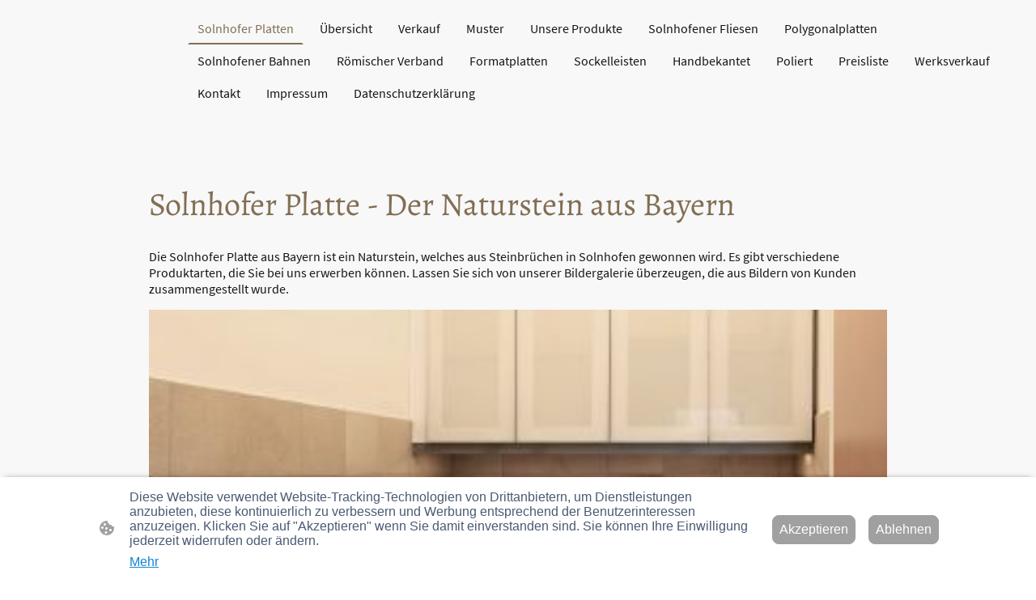

--- FILE ---
content_type: text/html; charset=UTF-8
request_url: https://www.solnhofener-naturstein-platten.de/
body_size: 45654
content:
<!DOCTYPE html PUBLIC "-//W3C//DTD XHTML 1.1//EN"
   "http://www.w3.org/TR/xhtml11/DTD/xhtml11.dtd">
<html lang="de">
<head>
	<meta charset="UTF-8" />
	<meta name="viewport" content="width=device-width, initial-scale=1" />
	<link rel="profile" href="https://gmpg.org/xfn/11" />
	<title>Solnhofer Platten I NATURSTEIN DEMIREL</title>
<meta name='robots' content='max-image-preview:large' />
	<style>img:is([sizes="auto" i], [sizes^="auto," i]) { contain-intrinsic-size: 3000px 1500px }</style>
	<link rel="alternate" type="application/rss+xml" title=" &raquo; Feed" href="https://www.solnhofener-naturstein-platten.de/feed/" />
<link rel="alternate" type="application/rss+xml" title=" &raquo; Kommentar-Feed" href="https://www.solnhofener-naturstein-platten.de/comments/feed/" />
<script type="text/javascript">
/* <![CDATA[ */
window._wpemojiSettings = {"baseUrl":"https:\/\/s.w.org\/images\/core\/emoji\/15.0.3\/72x72\/","ext":".png","svgUrl":"https:\/\/s.w.org\/images\/core\/emoji\/15.0.3\/svg\/","svgExt":".svg","source":{"concatemoji":"https:\/\/www.solnhofener-naturstein-platten.de\/wp-includes\/js\/wp-emoji-release.min.js?ver=6.7.2"}};
/*! This file is auto-generated */
!function(i,n){var o,s,e;function c(e){try{var t={supportTests:e,timestamp:(new Date).valueOf()};sessionStorage.setItem(o,JSON.stringify(t))}catch(e){}}function p(e,t,n){e.clearRect(0,0,e.canvas.width,e.canvas.height),e.fillText(t,0,0);var t=new Uint32Array(e.getImageData(0,0,e.canvas.width,e.canvas.height).data),r=(e.clearRect(0,0,e.canvas.width,e.canvas.height),e.fillText(n,0,0),new Uint32Array(e.getImageData(0,0,e.canvas.width,e.canvas.height).data));return t.every(function(e,t){return e===r[t]})}function u(e,t,n){switch(t){case"flag":return n(e,"\ud83c\udff3\ufe0f\u200d\u26a7\ufe0f","\ud83c\udff3\ufe0f\u200b\u26a7\ufe0f")?!1:!n(e,"\ud83c\uddfa\ud83c\uddf3","\ud83c\uddfa\u200b\ud83c\uddf3")&&!n(e,"\ud83c\udff4\udb40\udc67\udb40\udc62\udb40\udc65\udb40\udc6e\udb40\udc67\udb40\udc7f","\ud83c\udff4\u200b\udb40\udc67\u200b\udb40\udc62\u200b\udb40\udc65\u200b\udb40\udc6e\u200b\udb40\udc67\u200b\udb40\udc7f");case"emoji":return!n(e,"\ud83d\udc26\u200d\u2b1b","\ud83d\udc26\u200b\u2b1b")}return!1}function f(e,t,n){var r="undefined"!=typeof WorkerGlobalScope&&self instanceof WorkerGlobalScope?new OffscreenCanvas(300,150):i.createElement("canvas"),a=r.getContext("2d",{willReadFrequently:!0}),o=(a.textBaseline="top",a.font="600 32px Arial",{});return e.forEach(function(e){o[e]=t(a,e,n)}),o}function t(e){var t=i.createElement("script");t.src=e,t.defer=!0,i.head.appendChild(t)}"undefined"!=typeof Promise&&(o="wpEmojiSettingsSupports",s=["flag","emoji"],n.supports={everything:!0,everythingExceptFlag:!0},e=new Promise(function(e){i.addEventListener("DOMContentLoaded",e,{once:!0})}),new Promise(function(t){var n=function(){try{var e=JSON.parse(sessionStorage.getItem(o));if("object"==typeof e&&"number"==typeof e.timestamp&&(new Date).valueOf()<e.timestamp+604800&&"object"==typeof e.supportTests)return e.supportTests}catch(e){}return null}();if(!n){if("undefined"!=typeof Worker&&"undefined"!=typeof OffscreenCanvas&&"undefined"!=typeof URL&&URL.createObjectURL&&"undefined"!=typeof Blob)try{var e="postMessage("+f.toString()+"("+[JSON.stringify(s),u.toString(),p.toString()].join(",")+"));",r=new Blob([e],{type:"text/javascript"}),a=new Worker(URL.createObjectURL(r),{name:"wpTestEmojiSupports"});return void(a.onmessage=function(e){c(n=e.data),a.terminate(),t(n)})}catch(e){}c(n=f(s,u,p))}t(n)}).then(function(e){for(var t in e)n.supports[t]=e[t],n.supports.everything=n.supports.everything&&n.supports[t],"flag"!==t&&(n.supports.everythingExceptFlag=n.supports.everythingExceptFlag&&n.supports[t]);n.supports.everythingExceptFlag=n.supports.everythingExceptFlag&&!n.supports.flag,n.DOMReady=!1,n.readyCallback=function(){n.DOMReady=!0}}).then(function(){return e}).then(function(){var e;n.supports.everything||(n.readyCallback(),(e=n.source||{}).concatemoji?t(e.concatemoji):e.wpemoji&&e.twemoji&&(t(e.twemoji),t(e.wpemoji)))}))}((window,document),window._wpemojiSettings);
/* ]]> */
</script>
<style id='wp-emoji-styles-inline-css' type='text/css'>

	img.wp-smiley, img.emoji {
		display: inline !important;
		border: none !important;
		box-shadow: none !important;
		height: 1em !important;
		width: 1em !important;
		margin: 0 0.07em !important;
		vertical-align: -0.1em !important;
		background: none !important;
		padding: 0 !important;
	}
</style>
<link rel='stylesheet' id='wp-block-library-css' href='https://www.solnhofener-naturstein-platten.de/wp-content/plugins/gutenberg/build/block-library/style.css?ver=20.7.0' type='text/css' media='all' />
<style id='classic-theme-styles-inline-css' type='text/css'>
/*! This file is auto-generated */
.wp-block-button__link{color:#fff;background-color:#32373c;border-radius:9999px;box-shadow:none;text-decoration:none;padding:calc(.667em + 2px) calc(1.333em + 2px);font-size:1.125em}.wp-block-file__button{background:#32373c;color:#fff;text-decoration:none}
</style>
<link rel='stylesheet' id='go-x-post-editor-css' href='https://www.solnhofener-naturstein-platten.de/wp-content/plugins/go-x-post-editor/src/index-fe.css?ver=1768304481' type='text/css' media='all' />
<link rel='stylesheet' id='gox-style-0-css' href='https://www.solnhofener-naturstein-platten.de/wp-content/uploads/go-x/style.css?ver=1.0.6+9e413da99b' type='text/css' media='all' />
<style id='global-styles-inline-css' type='text/css'>
:root{--wp--preset--aspect-ratio--square: 1;--wp--preset--aspect-ratio--4-3: 4/3;--wp--preset--aspect-ratio--3-4: 3/4;--wp--preset--aspect-ratio--3-2: 3/2;--wp--preset--aspect-ratio--2-3: 2/3;--wp--preset--aspect-ratio--16-9: 16/9;--wp--preset--aspect-ratio--9-16: 9/16;--wp--preset--color--black: #000000;--wp--preset--color--cyan-bluish-gray: #abb8c3;--wp--preset--color--white: #ffffff;--wp--preset--color--pale-pink: #f78da7;--wp--preset--color--vivid-red: #cf2e2e;--wp--preset--color--luminous-vivid-orange: #ff6900;--wp--preset--color--luminous-vivid-amber: #fcb900;--wp--preset--color--light-green-cyan: #7bdcb5;--wp--preset--color--vivid-green-cyan: #00d084;--wp--preset--color--pale-cyan-blue: #8ed1fc;--wp--preset--color--vivid-cyan-blue: #0693e3;--wp--preset--color--vivid-purple: #9b51e0;--wp--preset--gradient--vivid-cyan-blue-to-vivid-purple: linear-gradient(135deg,rgba(6,147,227,1) 0%,rgb(155,81,224) 100%);--wp--preset--gradient--light-green-cyan-to-vivid-green-cyan: linear-gradient(135deg,rgb(122,220,180) 0%,rgb(0,208,130) 100%);--wp--preset--gradient--luminous-vivid-amber-to-luminous-vivid-orange: linear-gradient(135deg,rgba(252,185,0,1) 0%,rgba(255,105,0,1) 100%);--wp--preset--gradient--luminous-vivid-orange-to-vivid-red: linear-gradient(135deg,rgba(255,105,0,1) 0%,rgb(207,46,46) 100%);--wp--preset--gradient--very-light-gray-to-cyan-bluish-gray: linear-gradient(135deg,rgb(238,238,238) 0%,rgb(169,184,195) 100%);--wp--preset--gradient--cool-to-warm-spectrum: linear-gradient(135deg,rgb(74,234,220) 0%,rgb(151,120,209) 20%,rgb(207,42,186) 40%,rgb(238,44,130) 60%,rgb(251,105,98) 80%,rgb(254,248,76) 100%);--wp--preset--gradient--blush-light-purple: linear-gradient(135deg,rgb(255,206,236) 0%,rgb(152,150,240) 100%);--wp--preset--gradient--blush-bordeaux: linear-gradient(135deg,rgb(254,205,165) 0%,rgb(254,45,45) 50%,rgb(107,0,62) 100%);--wp--preset--gradient--luminous-dusk: linear-gradient(135deg,rgb(255,203,112) 0%,rgb(199,81,192) 50%,rgb(65,88,208) 100%);--wp--preset--gradient--pale-ocean: linear-gradient(135deg,rgb(255,245,203) 0%,rgb(182,227,212) 50%,rgb(51,167,181) 100%);--wp--preset--gradient--electric-grass: linear-gradient(135deg,rgb(202,248,128) 0%,rgb(113,206,126) 100%);--wp--preset--gradient--midnight: linear-gradient(135deg,rgb(2,3,129) 0%,rgb(40,116,252) 100%);--wp--preset--font-size--small: 13px;--wp--preset--font-size--medium: 20px;--wp--preset--font-size--large: 36px;--wp--preset--font-size--x-large: 42px;--wp--preset--spacing--20: 0.44rem;--wp--preset--spacing--30: 0.67rem;--wp--preset--spacing--40: 1rem;--wp--preset--spacing--50: 1.5rem;--wp--preset--spacing--60: 2.25rem;--wp--preset--spacing--70: 3.38rem;--wp--preset--spacing--80: 5.06rem;--wp--preset--shadow--natural: 6px 6px 9px rgba(0, 0, 0, 0.2);--wp--preset--shadow--deep: 12px 12px 50px rgba(0, 0, 0, 0.4);--wp--preset--shadow--sharp: 6px 6px 0px rgba(0, 0, 0, 0.2);--wp--preset--shadow--outlined: 6px 6px 0px -3px rgba(255, 255, 255, 1), 6px 6px rgba(0, 0, 0, 1);--wp--preset--shadow--crisp: 6px 6px 0px rgba(0, 0, 0, 1);}:where(.is-layout-flex){gap: 0.5em;}:where(.is-layout-grid){gap: 0.5em;}body .is-layout-flex{display: flex;}.is-layout-flex{flex-wrap: wrap;align-items: center;}.is-layout-flex > :is(*, div){margin: 0;}body .is-layout-grid{display: grid;}.is-layout-grid > :is(*, div){margin: 0;}:where(.wp-block-columns.is-layout-flex){gap: 2em;}:where(.wp-block-columns.is-layout-grid){gap: 2em;}:where(.wp-block-post-template.is-layout-flex){gap: 1.25em;}:where(.wp-block-post-template.is-layout-grid){gap: 1.25em;}.has-black-color{color: var(--wp--preset--color--black) !important;}.has-cyan-bluish-gray-color{color: var(--wp--preset--color--cyan-bluish-gray) !important;}.has-white-color{color: var(--wp--preset--color--white) !important;}.has-pale-pink-color{color: var(--wp--preset--color--pale-pink) !important;}.has-vivid-red-color{color: var(--wp--preset--color--vivid-red) !important;}.has-luminous-vivid-orange-color{color: var(--wp--preset--color--luminous-vivid-orange) !important;}.has-luminous-vivid-amber-color{color: var(--wp--preset--color--luminous-vivid-amber) !important;}.has-light-green-cyan-color{color: var(--wp--preset--color--light-green-cyan) !important;}.has-vivid-green-cyan-color{color: var(--wp--preset--color--vivid-green-cyan) !important;}.has-pale-cyan-blue-color{color: var(--wp--preset--color--pale-cyan-blue) !important;}.has-vivid-cyan-blue-color{color: var(--wp--preset--color--vivid-cyan-blue) !important;}.has-vivid-purple-color{color: var(--wp--preset--color--vivid-purple) !important;}.has-black-background-color{background-color: var(--wp--preset--color--black) !important;}.has-cyan-bluish-gray-background-color{background-color: var(--wp--preset--color--cyan-bluish-gray) !important;}.has-white-background-color{background-color: var(--wp--preset--color--white) !important;}.has-pale-pink-background-color{background-color: var(--wp--preset--color--pale-pink) !important;}.has-vivid-red-background-color{background-color: var(--wp--preset--color--vivid-red) !important;}.has-luminous-vivid-orange-background-color{background-color: var(--wp--preset--color--luminous-vivid-orange) !important;}.has-luminous-vivid-amber-background-color{background-color: var(--wp--preset--color--luminous-vivid-amber) !important;}.has-light-green-cyan-background-color{background-color: var(--wp--preset--color--light-green-cyan) !important;}.has-vivid-green-cyan-background-color{background-color: var(--wp--preset--color--vivid-green-cyan) !important;}.has-pale-cyan-blue-background-color{background-color: var(--wp--preset--color--pale-cyan-blue) !important;}.has-vivid-cyan-blue-background-color{background-color: var(--wp--preset--color--vivid-cyan-blue) !important;}.has-vivid-purple-background-color{background-color: var(--wp--preset--color--vivid-purple) !important;}.has-black-border-color{border-color: var(--wp--preset--color--black) !important;}.has-cyan-bluish-gray-border-color{border-color: var(--wp--preset--color--cyan-bluish-gray) !important;}.has-white-border-color{border-color: var(--wp--preset--color--white) !important;}.has-pale-pink-border-color{border-color: var(--wp--preset--color--pale-pink) !important;}.has-vivid-red-border-color{border-color: var(--wp--preset--color--vivid-red) !important;}.has-luminous-vivid-orange-border-color{border-color: var(--wp--preset--color--luminous-vivid-orange) !important;}.has-luminous-vivid-amber-border-color{border-color: var(--wp--preset--color--luminous-vivid-amber) !important;}.has-light-green-cyan-border-color{border-color: var(--wp--preset--color--light-green-cyan) !important;}.has-vivid-green-cyan-border-color{border-color: var(--wp--preset--color--vivid-green-cyan) !important;}.has-pale-cyan-blue-border-color{border-color: var(--wp--preset--color--pale-cyan-blue) !important;}.has-vivid-cyan-blue-border-color{border-color: var(--wp--preset--color--vivid-cyan-blue) !important;}.has-vivid-purple-border-color{border-color: var(--wp--preset--color--vivid-purple) !important;}.has-vivid-cyan-blue-to-vivid-purple-gradient-background{background: var(--wp--preset--gradient--vivid-cyan-blue-to-vivid-purple) !important;}.has-light-green-cyan-to-vivid-green-cyan-gradient-background{background: var(--wp--preset--gradient--light-green-cyan-to-vivid-green-cyan) !important;}.has-luminous-vivid-amber-to-luminous-vivid-orange-gradient-background{background: var(--wp--preset--gradient--luminous-vivid-amber-to-luminous-vivid-orange) !important;}.has-luminous-vivid-orange-to-vivid-red-gradient-background{background: var(--wp--preset--gradient--luminous-vivid-orange-to-vivid-red) !important;}.has-very-light-gray-to-cyan-bluish-gray-gradient-background{background: var(--wp--preset--gradient--very-light-gray-to-cyan-bluish-gray) !important;}.has-cool-to-warm-spectrum-gradient-background{background: var(--wp--preset--gradient--cool-to-warm-spectrum) !important;}.has-blush-light-purple-gradient-background{background: var(--wp--preset--gradient--blush-light-purple) !important;}.has-blush-bordeaux-gradient-background{background: var(--wp--preset--gradient--blush-bordeaux) !important;}.has-luminous-dusk-gradient-background{background: var(--wp--preset--gradient--luminous-dusk) !important;}.has-pale-ocean-gradient-background{background: var(--wp--preset--gradient--pale-ocean) !important;}.has-electric-grass-gradient-background{background: var(--wp--preset--gradient--electric-grass) !important;}.has-midnight-gradient-background{background: var(--wp--preset--gradient--midnight) !important;}.has-small-font-size{font-size: var(--wp--preset--font-size--small) !important;}.has-medium-font-size{font-size: var(--wp--preset--font-size--medium) !important;}.has-large-font-size{font-size: var(--wp--preset--font-size--large) !important;}.has-x-large-font-size{font-size: var(--wp--preset--font-size--x-large) !important;}
:where(.wp-block-columns.is-layout-flex){gap: 2em;}:where(.wp-block-columns.is-layout-grid){gap: 2em;}
:root :where(.wp-block-pullquote){font-size: 1.5em;line-height: 1.6;}
:where(.wp-block-post-template.is-layout-flex){gap: 1.25em;}:where(.wp-block-post-template.is-layout-grid){gap: 1.25em;}
</style>
<script type="text/javascript" src="https://www.solnhofener-naturstein-platten.de/wp-content/plugins/gutenberg/build/hooks/index.min.js?ver=84e753e2b66eb7028d38" id="wp-hooks-js"></script>
<script type="text/javascript" src="https://www.solnhofener-naturstein-platten.de/wp-content/plugins/gutenberg/build/i18n/index.min.js?ver=bd5a2533e717a1043151" id="wp-i18n-js"></script>
<script type="text/javascript" id="wp-i18n-js-after">
/* <![CDATA[ */
wp.i18n.setLocaleData( { 'text direction\u0004ltr': [ 'ltr' ] } );
/* ]]> */
</script>
<link rel="https://api.w.org/" href="https://www.solnhofener-naturstein-platten.de/wp-json/" /><link rel="alternate" title="JSON" type="application/json" href="https://www.solnhofener-naturstein-platten.de/wp-json/wp/v2/pages/2124" /><link rel="EditURI" type="application/rsd+xml" title="RSD" href="https://www.solnhofener-naturstein-platten.de/xmlrpc.php?rsd" />
<meta name="generator" content="MyWebsite NOW" />
<link rel="canonical" href="https://www.solnhofener-naturstein-platten.de/" />
<link rel='shortlink' href='https://www.solnhofener-naturstein-platten.de/' />
<link rel="alternate" title="oEmbed (JSON)" type="application/json+oembed" href="https://www.solnhofener-naturstein-platten.de/wp-json/oembed/1.0/embed?url=https%3A%2F%2Fwww.solnhofener-naturstein-platten.de%2F" />
<link rel="alternate" title="oEmbed (XML)" type="text/xml+oembed" href="https://www.solnhofener-naturstein-platten.de/wp-json/oembed/1.0/embed?url=https%3A%2F%2Fwww.solnhofener-naturstein-platten.de%2F&#038;format=xml" />
				<script>
					window.goxwpDeployment=true;
				</script>
	<script type="application/ld+json">
                    {"@context":"https://schema.org","@type":"LocalBusiness","address":{"@type":"PostalAddress","addressLocality":"Langenaltheim","streetAddress":null,"addressRegion":null},"telephone":"+49 151 67700921","logo":"","url":"https://solnhofener-naturstein-platten.de","longitude":10.9293194,"latitude":48.893971,"name":"Solnhofener-Naturstein-Platten.de","sameAs":["","","","","","",""],"openingHours":["Mo 07:00-18:00","Tu 07:00-18:00","We 07:00-18:00","Th 07:00-18:00","Fr 07:00-18:00","Sa ","Su "],"email":"solnhofer@web.de","founder":"Ramazan Demirel"}
                </script><!-- Google tag (gtag.js) -->
<script async src="https://www.googletagmanager.com/gtag/js?id=G-4EGXW1B239">
</script>
<script>
  window.dataLayer = window.dataLayer || [];
  function gtag(){dataLayer.push(arguments);}
  gtag('js', new Date());
  gtag('config', 'G-4EGXW1B239');
</script>
<meta charset="UTF-8">
<meta name="description" content="Solnhofener Naturstein Platten aus Bayern – robust, rutschfest & vielseitig. Formatplatten, Polygonal, Sockel vom Familienbetrieb seit 1982."><meta  name="description" content="Günstig Solnhofer Platten kaufen und als Wand und Bodenbelag einsetzen. Angebot JETZT anfordern!"/><link rel="shortcut icon" href="/wp-content/uploads/go-x/favicon.ico?v=1767562584229" type="image/x-icon" /><link rel="icon" href="/wp-content/uploads/go-x/favicon.ico?v=1767562584229" type="image/x-icon" /><link rel="apple-touch-icon" sizes="180x180" href="/wp-content/uploads/go-x/apple-touch-icon.png?v=1767562584229" type="image/png" /><link rel="icon" type="image/png" sizes="32x32" href="/wp-content/uploads/go-x/favicon-32x32.png?v=1767562584229" type="image/png" /><link rel="icon" type="image/png" sizes="192x192" href="/wp-content/uploads/go-x/android-chrome-192x192.png?v=1767562584229" type="image/png" /><link rel="icon" type="image/png" sizes="16x16" href="/wp-content/uploads/go-x/favicon-16x16.png?v=1767562584229" type="image/png" />		<style type="text/css" id="wp-custom-css">
			@font-face{src:url(/wp-content/themes/gox/public/fonts/Alegreya-latin_latin-ext-regular.eot);src:local("Alegreya Regular"),local("Alegreya-Regular");src:url(/wp-content/themes/gox/public/fonts/Alegreya-latin_latin-ext-regular.eot?#iefix) format("embedded-opentype");src:url(/wp-content/themes/gox/public/fonts/Alegreya-latin_latin-ext-regular.woff2) format("woff2");src:url(/wp-content/themes/gox/public/fonts/Alegreya-latin_latin-ext-regular.woff) format("woff");src:url(/wp-content/themes/gox/public/fonts/Alegreya-latin_latin-ext-regular.ttf) format("truetype");src:url(/wp-content/themes/gox/public/fonts/Alegreya-latin_latin-ext-regular.svg#Alegreya) format("svg");font-family:Alegreya;font-style:normal;font-weight:400;src:url(/wp-content/themes/gox/public/fonts/Alegreya-latin_latin-ext-regular.woff) format("woff")}@font-face{src:url(/wp-content/themes/gox/public/fonts/Alegreya-latin_latin-ext-italic.eot);src:local("Alegreya Italic"),local("Alegreya-Italic");src:url(/wp-content/themes/gox/public/fonts/Alegreya-latin_latin-ext-italic.eot?#iefix) format("embedded-opentype");src:url(/wp-content/themes/gox/public/fonts/Alegreya-latin_latin-ext-italic.woff2) format("woff2");src:url(/wp-content/themes/gox/public/fonts/Alegreya-latin_latin-ext-italic.woff) format("woff");src:url(/wp-content/themes/gox/public/fonts/Alegreya-latin_latin-ext-italic.ttf) format("truetype");src:url(/wp-content/themes/gox/public/fonts/Alegreya-latin_latin-ext-italic.svg#Alegreya) format("svg");font-family:Alegreya;font-style:italic;font-weight:400;src:url(/wp-content/themes/gox/public/fonts/Alegreya-latin_latin-ext-italic.woff) format("woff")}@font-face{src:url(/wp-content/themes/gox/public/fonts/Alegreya-latin_latin-ext-500.eot);src:local("Alegreya Medium"),local("Alegreya-Medium");src:url(/wp-content/themes/gox/public/fonts/Alegreya-latin_latin-ext-500.eot?#iefix) format("embedded-opentype");src:url(/wp-content/themes/gox/public/fonts/Alegreya-latin_latin-ext-500.woff2) format("woff2");src:url(/wp-content/themes/gox/public/fonts/Alegreya-latin_latin-ext-500.woff) format("woff");src:url(/wp-content/themes/gox/public/fonts/Alegreya-latin_latin-ext-500.ttf) format("truetype");src:url(/wp-content/themes/gox/public/fonts/Alegreya-latin_latin-ext-500.svg#Alegreya) format("svg");font-family:Alegreya;font-style:normal;font-weight:500;src:url(/wp-content/themes/gox/public/fonts/Alegreya-latin_latin-ext-500.woff) format("woff")}@font-face{src:url(/wp-content/themes/gox/public/fonts/Alegreya-latin_latin-ext-500italic.eot);src:local("Alegreya MediumItalic"),local("Alegreya-MediumItalic");src:url(/wp-content/themes/gox/public/fonts/Alegreya-latin_latin-ext-500italic.eot?#iefix) format("embedded-opentype");src:url(/wp-content/themes/gox/public/fonts/Alegreya-latin_latin-ext-500italic.woff2) format("woff2");src:url(/wp-content/themes/gox/public/fonts/Alegreya-latin_latin-ext-500italic.woff) format("woff");src:url(/wp-content/themes/gox/public/fonts/Alegreya-latin_latin-ext-500italic.ttf) format("truetype");src:url(/wp-content/themes/gox/public/fonts/Alegreya-latin_latin-ext-500italic.svg#Alegreya) format("svg");font-family:Alegreya;font-style:italic;font-weight:500;src:url(/wp-content/themes/gox/public/fonts/Alegreya-latin_latin-ext-500italic.woff) format("woff")}@font-face{src:url(/wp-content/themes/gox/public/fonts/Alegreya-latin_latin-ext-600.eot);src:local("Alegreya SemiBold"),local("Alegreya-SemiBold");src:url(/wp-content/themes/gox/public/fonts/Alegreya-latin_latin-ext-600.eot?#iefix) format("embedded-opentype");src:url(/wp-content/themes/gox/public/fonts/Alegreya-latin_latin-ext-600.woff2) format("woff2");src:url(/wp-content/themes/gox/public/fonts/Alegreya-latin_latin-ext-600.woff) format("woff");src:url(/wp-content/themes/gox/public/fonts/Alegreya-latin_latin-ext-600.ttf) format("truetype");src:url(/wp-content/themes/gox/public/fonts/Alegreya-latin_latin-ext-600.svg#Alegreya) format("svg");font-family:Alegreya;font-style:normal;font-weight:600;src:url(/wp-content/themes/gox/public/fonts/Alegreya-latin_latin-ext-600.woff) format("woff")}@font-face{src:url(/wp-content/themes/gox/public/fonts/Alegreya-latin_latin-ext-600italic.eot);src:local("Alegreya SemiBoldItalic"),local("Alegreya-SemiBoldItalic");src:url(/wp-content/themes/gox/public/fonts/Alegreya-latin_latin-ext-600italic.eot?#iefix) format("embedded-opentype");src:url(/wp-content/themes/gox/public/fonts/Alegreya-latin_latin-ext-600italic.woff2) format("woff2");src:url(/wp-content/themes/gox/public/fonts/Alegreya-latin_latin-ext-600italic.woff) format("woff");src:url(/wp-content/themes/gox/public/fonts/Alegreya-latin_latin-ext-600italic.ttf) format("truetype");src:url(/wp-content/themes/gox/public/fonts/Alegreya-latin_latin-ext-600italic.svg#Alegreya) format("svg");font-family:Alegreya;font-style:italic;font-weight:600;src:url(/wp-content/themes/gox/public/fonts/Alegreya-latin_latin-ext-600italic.woff) format("woff")}@font-face{src:url(/wp-content/themes/gox/public/fonts/Alegreya-latin_latin-ext-700.eot);src:local("Alegreya Bold"),local("Alegreya-Bold");src:url(/wp-content/themes/gox/public/fonts/Alegreya-latin_latin-ext-700.eot?#iefix) format("embedded-opentype");src:url(/wp-content/themes/gox/public/fonts/Alegreya-latin_latin-ext-700.woff2) format("woff2");src:url(/wp-content/themes/gox/public/fonts/Alegreya-latin_latin-ext-700.woff) format("woff");src:url(/wp-content/themes/gox/public/fonts/Alegreya-latin_latin-ext-700.ttf) format("truetype");src:url(/wp-content/themes/gox/public/fonts/Alegreya-latin_latin-ext-700.svg#Alegreya) format("svg");font-family:Alegreya;font-style:normal;font-weight:700;src:url(/wp-content/themes/gox/public/fonts/Alegreya-latin_latin-ext-700.woff) format("woff")}@font-face{src:url(/wp-content/themes/gox/public/fonts/Alegreya-latin_latin-ext-700italic.eot);src:local("Alegreya BoldItalic"),local("Alegreya-BoldItalic");src:url(/wp-content/themes/gox/public/fonts/Alegreya-latin_latin-ext-700italic.eot?#iefix) format("embedded-opentype");src:url(/wp-content/themes/gox/public/fonts/Alegreya-latin_latin-ext-700italic.woff2) format("woff2");src:url(/wp-content/themes/gox/public/fonts/Alegreya-latin_latin-ext-700italic.woff) format("woff");src:url(/wp-content/themes/gox/public/fonts/Alegreya-latin_latin-ext-700italic.ttf) format("truetype");src:url(/wp-content/themes/gox/public/fonts/Alegreya-latin_latin-ext-700italic.svg#Alegreya) format("svg");font-family:Alegreya;font-style:italic;font-weight:700;src:url(/wp-content/themes/gox/public/fonts/Alegreya-latin_latin-ext-700italic.woff) format("woff")}@font-face{src:url(/wp-content/themes/gox/public/fonts/Alegreya-latin_latin-ext-800.eot);src:local("Alegreya ExtraBold"),local("Alegreya-ExtraBold");src:url(/wp-content/themes/gox/public/fonts/Alegreya-latin_latin-ext-800.eot?#iefix) format("embedded-opentype");src:url(/wp-content/themes/gox/public/fonts/Alegreya-latin_latin-ext-800.woff2) format("woff2");src:url(/wp-content/themes/gox/public/fonts/Alegreya-latin_latin-ext-800.woff) format("woff");src:url(/wp-content/themes/gox/public/fonts/Alegreya-latin_latin-ext-800.ttf) format("truetype");src:url(/wp-content/themes/gox/public/fonts/Alegreya-latin_latin-ext-800.svg#Alegreya) format("svg");font-family:Alegreya;font-style:normal;font-weight:800;src:url(/wp-content/themes/gox/public/fonts/Alegreya-latin_latin-ext-800.woff) format("woff")}@font-face{src:url(/wp-content/themes/gox/public/fonts/Alegreya-latin_latin-ext-800italic.eot);src:local("Alegreya ExtraBoldItalic"),local("Alegreya-ExtraBoldItalic");src:url(/wp-content/themes/gox/public/fonts/Alegreya-latin_latin-ext-800italic.eot?#iefix) format("embedded-opentype");src:url(/wp-content/themes/gox/public/fonts/Alegreya-latin_latin-ext-800italic.woff2) format("woff2");src:url(/wp-content/themes/gox/public/fonts/Alegreya-latin_latin-ext-800italic.woff) format("woff");src:url(/wp-content/themes/gox/public/fonts/Alegreya-latin_latin-ext-800italic.ttf) format("truetype");src:url(/wp-content/themes/gox/public/fonts/Alegreya-latin_latin-ext-800italic.svg#Alegreya) format("svg");font-family:Alegreya;font-style:italic;font-weight:800;src:url(/wp-content/themes/gox/public/fonts/Alegreya-latin_latin-ext-800italic.woff) format("woff")}@font-face{src:url(/wp-content/themes/gox/public/fonts/Alegreya-latin_latin-ext-900.eot);src:local("Alegreya Black"),local("Alegreya-Black");src:url(/wp-content/themes/gox/public/fonts/Alegreya-latin_latin-ext-900.eot?#iefix) format("embedded-opentype");src:url(/wp-content/themes/gox/public/fonts/Alegreya-latin_latin-ext-900.woff2) format("woff2");src:url(/wp-content/themes/gox/public/fonts/Alegreya-latin_latin-ext-900.woff) format("woff");src:url(/wp-content/themes/gox/public/fonts/Alegreya-latin_latin-ext-900.ttf) format("truetype");src:url(/wp-content/themes/gox/public/fonts/Alegreya-latin_latin-ext-900.svg#Alegreya) format("svg");font-family:Alegreya;font-style:normal;font-weight:900;src:url(/wp-content/themes/gox/public/fonts/Alegreya-latin_latin-ext-900.woff) format("woff")}@font-face{src:url(/wp-content/themes/gox/public/fonts/Alegreya-latin_latin-ext-900italic.eot);src:local("Alegreya BlackItalic"),local("Alegreya-BlackItalic");src:url(/wp-content/themes/gox/public/fonts/Alegreya-latin_latin-ext-900italic.eot?#iefix) format("embedded-opentype");src:url(/wp-content/themes/gox/public/fonts/Alegreya-latin_latin-ext-900italic.woff2) format("woff2");src:url(/wp-content/themes/gox/public/fonts/Alegreya-latin_latin-ext-900italic.woff) format("woff");src:url(/wp-content/themes/gox/public/fonts/Alegreya-latin_latin-ext-900italic.ttf) format("truetype");src:url(/wp-content/themes/gox/public/fonts/Alegreya-latin_latin-ext-900italic.svg#Alegreya) format("svg");font-family:Alegreya;font-style:italic;font-weight:900;src:url(/wp-content/themes/gox/public/fonts/Alegreya-latin_latin-ext-900italic.woff) format("woff")}@font-face{src:url(/wp-content/themes/gox/public/fonts/SourceSansPro-latin_latin-ext-200.eot);src:local("SourceSansPro ExtraLight"),local("SourceSansPro-ExtraLight");src:url(/wp-content/themes/gox/public/fonts/SourceSansPro-latin_latin-ext-200.eot?#iefix) format("embedded-opentype");src:url(/wp-content/themes/gox/public/fonts/SourceSansPro-latin_latin-ext-200.woff2) format("woff2");src:url(/wp-content/themes/gox/public/fonts/SourceSansPro-latin_latin-ext-200.woff) format("woff");src:url(/wp-content/themes/gox/public/fonts/SourceSansPro-latin_latin-ext-200.ttf) format("truetype");src:url(/wp-content/themes/gox/public/fonts/SourceSansPro-latin_latin-ext-200.svg#SourceSansPro) format("svg");font-family:SourceSansPro;font-style:normal;font-weight:200;src:url(/wp-content/themes/gox/public/fonts/SourceSansPro-latin_latin-ext-200.woff) format("woff")}@font-face{src:url(/wp-content/themes/gox/public/fonts/SourceSansPro-latin_latin-ext-200italic.eot);src:local("SourceSansPro ExtraLightItalic"),local("SourceSansPro-ExtraLightItalic");src:url(/wp-content/themes/gox/public/fonts/SourceSansPro-latin_latin-ext-200italic.eot?#iefix) format("embedded-opentype");src:url(/wp-content/themes/gox/public/fonts/SourceSansPro-latin_latin-ext-200italic.woff2) format("woff2");src:url(/wp-content/themes/gox/public/fonts/SourceSansPro-latin_latin-ext-200italic.woff) format("woff");src:url(/wp-content/themes/gox/public/fonts/SourceSansPro-latin_latin-ext-200italic.ttf) format("truetype");src:url(/wp-content/themes/gox/public/fonts/SourceSansPro-latin_latin-ext-200italic.svg#SourceSansPro) format("svg");font-family:SourceSansPro;font-style:italic;font-weight:200;src:url(/wp-content/themes/gox/public/fonts/SourceSansPro-latin_latin-ext-200italic.woff) format("woff")}@font-face{src:url(/wp-content/themes/gox/public/fonts/SourceSansPro-latin_latin-ext-300.eot);src:local("SourceSansPro Light"),local("SourceSansPro-Light");src:url(/wp-content/themes/gox/public/fonts/SourceSansPro-latin_latin-ext-300.eot?#iefix) format("embedded-opentype");src:url(/wp-content/themes/gox/public/fonts/SourceSansPro-latin_latin-ext-300.woff2) format("woff2");src:url(/wp-content/themes/gox/public/fonts/SourceSansPro-latin_latin-ext-300.woff) format("woff");src:url(/wp-content/themes/gox/public/fonts/SourceSansPro-latin_latin-ext-300.ttf) format("truetype");src:url(/wp-content/themes/gox/public/fonts/SourceSansPro-latin_latin-ext-300.svg#SourceSansPro) format("svg");font-family:SourceSansPro;font-style:normal;font-weight:300;src:url(/wp-content/themes/gox/public/fonts/SourceSansPro-latin_latin-ext-300.woff) format("woff")}@font-face{src:url(/wp-content/themes/gox/public/fonts/SourceSansPro-latin_latin-ext-300italic.eot);src:local("SourceSansPro LightItalic"),local("SourceSansPro-LightItalic");src:url(/wp-content/themes/gox/public/fonts/SourceSansPro-latin_latin-ext-300italic.eot?#iefix) format("embedded-opentype");src:url(/wp-content/themes/gox/public/fonts/SourceSansPro-latin_latin-ext-300italic.woff2) format("woff2");src:url(/wp-content/themes/gox/public/fonts/SourceSansPro-latin_latin-ext-300italic.woff) format("woff");src:url(/wp-content/themes/gox/public/fonts/SourceSansPro-latin_latin-ext-300italic.ttf) format("truetype");src:url(/wp-content/themes/gox/public/fonts/SourceSansPro-latin_latin-ext-300italic.svg#SourceSansPro) format("svg");font-family:SourceSansPro;font-style:italic;font-weight:300;src:url(/wp-content/themes/gox/public/fonts/SourceSansPro-latin_latin-ext-300italic.woff) format("woff")}@font-face{src:url(/wp-content/themes/gox/public/fonts/SourceSansPro-latin_latin-ext-regular.eot);src:local("SourceSansPro Regular"),local("SourceSansPro-Regular");src:url(/wp-content/themes/gox/public/fonts/SourceSansPro-latin_latin-ext-regular.eot?#iefix) format("embedded-opentype");src:url(/wp-content/themes/gox/public/fonts/SourceSansPro-latin_latin-ext-regular.woff2) format("woff2");src:url(/wp-content/themes/gox/public/fonts/SourceSansPro-latin_latin-ext-regular.woff) format("woff");src:url(/wp-content/themes/gox/public/fonts/SourceSansPro-latin_latin-ext-regular.ttf) format("truetype");src:url(/wp-content/themes/gox/public/fonts/SourceSansPro-latin_latin-ext-regular.svg#SourceSansPro) format("svg");font-family:SourceSansPro;font-style:normal;font-weight:400;src:url(/wp-content/themes/gox/public/fonts/SourceSansPro-latin_latin-ext-regular.woff) format("woff")}@font-face{src:url(/wp-content/themes/gox/public/fonts/SourceSansPro-latin_latin-ext-600.eot);src:local("SourceSansPro SemiBold"),local("SourceSansPro-SemiBold");src:url(/wp-content/themes/gox/public/fonts/SourceSansPro-latin_latin-ext-600.eot?#iefix) format("embedded-opentype");src:url(/wp-content/themes/gox/public/fonts/SourceSansPro-latin_latin-ext-600.woff2) format("woff2");src:url(/wp-content/themes/gox/public/fonts/SourceSansPro-latin_latin-ext-600.woff) format("woff");src:url(/wp-content/themes/gox/public/fonts/SourceSansPro-latin_latin-ext-600.ttf) format("truetype");src:url(/wp-content/themes/gox/public/fonts/SourceSansPro-latin_latin-ext-600.svg#SourceSansPro) format("svg");font-family:SourceSansPro;font-style:normal;font-weight:600;src:url(/wp-content/themes/gox/public/fonts/SourceSansPro-latin_latin-ext-600.woff) format("woff")}@font-face{src:url(/wp-content/themes/gox/public/fonts/SourceSansPro-latin_latin-ext-600italic.eot);src:local("SourceSansPro SemiBoldItalic"),local("SourceSansPro-SemiBoldItalic");src:url(/wp-content/themes/gox/public/fonts/SourceSansPro-latin_latin-ext-600italic.eot?#iefix) format("embedded-opentype");src:url(/wp-content/themes/gox/public/fonts/SourceSansPro-latin_latin-ext-600italic.woff2) format("woff2");src:url(/wp-content/themes/gox/public/fonts/SourceSansPro-latin_latin-ext-600italic.woff) format("woff");src:url(/wp-content/themes/gox/public/fonts/SourceSansPro-latin_latin-ext-600italic.ttf) format("truetype");src:url(/wp-content/themes/gox/public/fonts/SourceSansPro-latin_latin-ext-600italic.svg#SourceSansPro) format("svg");font-family:SourceSansPro;font-style:italic;font-weight:600;src:url(/wp-content/themes/gox/public/fonts/SourceSansPro-latin_latin-ext-600italic.woff) format("woff")}@font-face{src:url(/wp-content/themes/gox/public/fonts/SourceSansPro-latin_latin-ext-700.eot);src:local("SourceSansPro Bold"),local("SourceSansPro-Bold");src:url(/wp-content/themes/gox/public/fonts/SourceSansPro-latin_latin-ext-700.eot?#iefix) format("embedded-opentype");src:url(/wp-content/themes/gox/public/fonts/SourceSansPro-latin_latin-ext-700.woff2) format("woff2");src:url(/wp-content/themes/gox/public/fonts/SourceSansPro-latin_latin-ext-700.woff) format("woff");src:url(/wp-content/themes/gox/public/fonts/SourceSansPro-latin_latin-ext-700.ttf) format("truetype");src:url(/wp-content/themes/gox/public/fonts/SourceSansPro-latin_latin-ext-700.svg#SourceSansPro) format("svg");font-family:SourceSansPro;font-style:normal;font-weight:700;src:url(/wp-content/themes/gox/public/fonts/SourceSansPro-latin_latin-ext-700.woff) format("woff")}@font-face{src:url(/wp-content/themes/gox/public/fonts/SourceSansPro-latin_latin-ext-800.eot);src:local("SourceSansPro ExtraBold"),local("SourceSansPro-ExtraBold");src:url(/wp-content/themes/gox/public/fonts/SourceSansPro-latin_latin-ext-800.eot?#iefix) format("embedded-opentype");src:url(/wp-content/themes/gox/public/fonts/SourceSansPro-latin_latin-ext-800.woff2) format("woff2");src:url(/wp-content/themes/gox/public/fonts/SourceSansPro-latin_latin-ext-800.woff) format("woff");src:url(/wp-content/themes/gox/public/fonts/SourceSansPro-latin_latin-ext-800.ttf) format("truetype");src:url(/wp-content/themes/gox/public/fonts/SourceSansPro-latin_latin-ext-800.svg#SourceSansPro) format("svg");font-family:SourceSansPro;font-style:normal;font-weight:800;src:url(/wp-content/themes/gox/public/fonts/SourceSansPro-latin_latin-ext-800.woff) format("woff")}@font-face{src:url(/wp-content/themes/gox/public/fonts/SourceSansPro-latin_latin-ext-800italic.eot);src:local("SourceSansPro ExtraBoldItalic"),local("SourceSansPro-ExtraBoldItalic");src:url(/wp-content/themes/gox/public/fonts/SourceSansPro-latin_latin-ext-800italic.eot?#iefix) format("embedded-opentype");src:url(/wp-content/themes/gox/public/fonts/SourceSansPro-latin_latin-ext-800italic.woff2) format("woff2");src:url(/wp-content/themes/gox/public/fonts/SourceSansPro-latin_latin-ext-800italic.woff) format("woff");src:url(/wp-content/themes/gox/public/fonts/SourceSansPro-latin_latin-ext-800italic.ttf) format("truetype");src:url(/wp-content/themes/gox/public/fonts/SourceSansPro-latin_latin-ext-800italic.svg#SourceSansPro) format("svg");font-family:SourceSansPro;font-style:italic;font-weight:800;src:url(/wp-content/themes/gox/public/fonts/SourceSansPro-latin_latin-ext-800italic.woff) format("woff")}@font-face{src:url(/wp-content/themes/gox/public/fonts/SourceSansPro-latin_latin-ext-900.eot);src:local("SourceSansPro Black"),local("SourceSansPro-Black");src:url(/wp-content/themes/gox/public/fonts/SourceSansPro-latin_latin-ext-900.eot?#iefix) format("embedded-opentype");src:url(/wp-content/themes/gox/public/fonts/SourceSansPro-latin_latin-ext-900.woff2) format("woff2");src:url(/wp-content/themes/gox/public/fonts/SourceSansPro-latin_latin-ext-900.woff) format("woff");src:url(/wp-content/themes/gox/public/fonts/SourceSansPro-latin_latin-ext-900.ttf) format("truetype");src:url(/wp-content/themes/gox/public/fonts/SourceSansPro-latin_latin-ext-900.svg#SourceSansPro) format("svg");font-family:SourceSansPro;font-style:normal;font-weight:900;src:url(/wp-content/themes/gox/public/fonts/SourceSansPro-latin_latin-ext-900.woff) format("woff")}@font-face{src:url(/wp-content/themes/gox/public/fonts/SourceSansPro-latin_latin-ext-900italic.eot);src:local("SourceSansPro BlackItalic"),local("SourceSansPro-BlackItalic");src:url(/wp-content/themes/gox/public/fonts/SourceSansPro-latin_latin-ext-900italic.eot?#iefix) format("embedded-opentype");src:url(/wp-content/themes/gox/public/fonts/SourceSansPro-latin_latin-ext-900italic.woff2) format("woff2");src:url(/wp-content/themes/gox/public/fonts/SourceSansPro-latin_latin-ext-900italic.woff) format("woff");src:url(/wp-content/themes/gox/public/fonts/SourceSansPro-latin_latin-ext-900italic.ttf) format("truetype");src:url(/wp-content/themes/gox/public/fonts/SourceSansPro-latin_latin-ext-900italic.svg#SourceSansPro) format("svg");font-family:SourceSansPro;font-style:italic;font-weight:900;src:url(/wp-content/themes/gox/public/fonts/SourceSansPro-latin_latin-ext-900italic.woff) format("woff")}.accessNavigationLink{font-family:'Open Sans',sans-serif;border-radius:8px;text-align:center;padding:13px 0;color:#00f;font-size:16px;font-weight:700;width:100%;top:-50px;position:absolute;text-decoration:none}.accessNavigationLink:focus-visible{top:5px;outline:2px solid #00f;outline-offset:2px;box-shadow:0 0 0 2px #fff;left:6px;width:calc(100% - 6px);position:static;display:block;margin-top:5px;margin-left:6px;background-color:#fff}.accessNavigationList{margin:0;list-style:none;padding:0;z-index:1;position:relative}.theming-theme-accent1-sticky{color:#8b4513!important}.theming-theme-accent2-sticky{color:#856d4f!important}.theming-theme-accent3-sticky{color:#816e54!important}.theming-theme-light-sticky{color:#717171!important}.theming-theme-dark-sticky{color:#151515!important}.theming-basic-Grey-sticky{color:#717171!important}.theming-basic-Red-sticky{color:#e0110c!important}.theming-basic-Orange-sticky{color:#b65503!important}.theming-basic-Yellow-sticky{color:#8a6e00!important}.theming-basic-Green-sticky{color:#228212!important}.theming-basic-Cyan-sticky{color:#007c94!important}.theming-basic-Blue-sticky{color:#1414c9!important}.theming-basic-Purple-sticky{color:#941196!important}@media (min-width:768px) and (max-width:1023.95px){.grid-row-00760dec-253b-46ee-92a8-24bbc090cd1e{padding:16px!important;flex-direction:column!important}}@media (min-width:0px) and (max-width:767.95px){.grid-row-336cd101-cb11-47b2-aa89-6848d97bcbe9{align-items:flex-start!important}}@media (min-width:768px) and (max-width:1023.95px){.grid-row-336cd101-cb11-47b2-aa89-6848d97bcbe9{align-items:flex-start!important}}@media (min-width:0px) and (max-width:767.95px){.module-container-8e695ba4-c5b2-4cbb-a7e8-475dd8b77f05{display:none!important}}@media (min-width:768px) and (max-width:1023.95px){.module-container-8e695ba4-c5b2-4cbb-a7e8-475dd8b77f05{display:none!important}}@media (min-width:0px) and (max-width:767.95px){.module-container-6cd79657-65f3-4166-a371-bc2c9b9ca5f4{min-height:32px!important}}@media (min-width:768px) and (max-width:1023.95px){.module-container-6cd79657-65f3-4166-a371-bc2c9b9ca5f4{min-height:32px!important}}.downloadWarningOverlay{position:fixed;z-index:1000;left:0;top:0;width:100%;height:100%;background-color:rgba(0,0,0,.65);display:none}.showElement{display:block}.downloadWarningModal{background-color:#fff;position:fixed;left:50%;top:50%;transform:translate(-50%,-50%);max-width:480px;width:calc(100% - 10px);padding:24px 36px;pointer-events:none;opacity:0;transition:all .3s ease-in-out;z-index:1001;border-radius:8px}.showModal{opacity:1;pointer-events:auto}.downladWarningBtnContainer{margin-top:24px;display:flex;justify-content:center}.downladWarningBtnContainer a:focus,.downladWarningBtnContainer button:focus{outline:2px solid #00f;outline-offset:2px;box-shadow:0 0 0 2px #fff}.downladWarningBtn{min-width:60px;cursor:pointer;display:inline-block;padding:9px 18px;font-size:14px;margin-top:8px;word-break:break-word;font-weight:400;border-radius:5px;margin:0 8px;overflow-wrap:break-word;border:none;display:flex;align-items:center;position:relative}.downladWarningBtn a[data-link-type=document]{position:absolute;display:block;left:0;top:0;width:100%;height:100%}@media screen and (max-width:450px){.downladWarningBtnContainer{align-items:center;flex-direction:column-reverse}.downladWarningBtn{margin:10px;justify-content:center}}@media (min-width:768px) and (max-width:1023.95px){.grid-row-3ef1d449-ded3-494f-8cdf-59cb3223e663{order:-1!important}}@media (min-width:1024px){.grid-row-3ef1d449-ded3-494f-8cdf-59cb3223e663{order:-1!important}}.heading-module-c42f1365-3cfa-4f35-93fe-2effbe4367bf .theming-theme-accent1{color:#8b4513!important}.heading-module-c42f1365-3cfa-4f35-93fe-2effbe4367bf .theming-theme-accent2{color:#856d4f!important}.heading-module-c42f1365-3cfa-4f35-93fe-2effbe4367bf .theming-theme-accent3{color:#816e54!important}.heading-module-c42f1365-3cfa-4f35-93fe-2effbe4367bf .theming-theme-light{color:#717171!important}.heading-module-c42f1365-3cfa-4f35-93fe-2effbe4367bf .theming-theme-dark{color:#151515!important}.heading-module-c42f1365-3cfa-4f35-93fe-2effbe4367bf .theming-basic-Grey{color:#717171!important}.heading-module-c42f1365-3cfa-4f35-93fe-2effbe4367bf .theming-basic-Red{color:#e0110c!important}.heading-module-c42f1365-3cfa-4f35-93fe-2effbe4367bf .theming-basic-Orange{color:#b65503!important}.heading-module-c42f1365-3cfa-4f35-93fe-2effbe4367bf .theming-basic-Yellow{color:#8a6e00!important}.heading-module-c42f1365-3cfa-4f35-93fe-2effbe4367bf .theming-basic-Green{color:#228212!important}.heading-module-c42f1365-3cfa-4f35-93fe-2effbe4367bf .theming-basic-Cyan{color:#007c94!important}.heading-module-c42f1365-3cfa-4f35-93fe-2effbe4367bf .theming-basic-Blue{color:#1414c9!important}.heading-module-c42f1365-3cfa-4f35-93fe-2effbe4367bf .theming-basic-Purple{color:#941196!important}.text-3d995bfd-3e6e-4471-87fa-bc7c104ef8f6 .theming-theme-accent1{color:#8b4513!important}.text-3d995bfd-3e6e-4471-87fa-bc7c104ef8f6 .theming-theme-accent2{color:#856d4f!important}.text-3d995bfd-3e6e-4471-87fa-bc7c104ef8f6 .theming-theme-accent3{color:#816e54!important}.text-3d995bfd-3e6e-4471-87fa-bc7c104ef8f6 .theming-theme-light{color:#717171!important}.text-3d995bfd-3e6e-4471-87fa-bc7c104ef8f6 .theming-theme-dark{color:#151515!important}.text-3d995bfd-3e6e-4471-87fa-bc7c104ef8f6 .theming-basic-Grey{color:#717171!important}.text-3d995bfd-3e6e-4471-87fa-bc7c104ef8f6 .theming-basic-Red{color:#e0110c!important}.text-3d995bfd-3e6e-4471-87fa-bc7c104ef8f6 .theming-basic-Orange{color:#b65503!important}.text-3d995bfd-3e6e-4471-87fa-bc7c104ef8f6 .theming-basic-Yellow{color:#8a6e00!important}.text-3d995bfd-3e6e-4471-87fa-bc7c104ef8f6 .theming-basic-Green{color:#228212!important}.text-3d995bfd-3e6e-4471-87fa-bc7c104ef8f6 .theming-basic-Cyan{color:#007c94!important}.text-3d995bfd-3e6e-4471-87fa-bc7c104ef8f6 .theming-basic-Blue{color:#1414c9!important}.text-3d995bfd-3e6e-4471-87fa-bc7c104ef8f6 .theming-basic-Purple{color:#941196!important}.splide__arrows.custom-arrows-gallery-9efb1997-a0ed-4065-a281-ec61cf2c014a{color:#816e54}.splide__arrows.custom-arrows-gallery-9efb1997-a0ed-4065-a281-ec61cf2c014a button:disabled{opacity:.2;pointer-events:none}.splide__arrows.custom-arrows-gallery-9efb1997-a0ed-4065-a281-ec61cf2c014a path{fill:#816e54}.splide__pagination.custom-pagination-gallery-9efb1997-a0ed-4065-a281-ec61cf2c014a{display:inline-flex;position:relative;align-items:center;justify-content:center;flex-wrap:wrap;width:95%;z-index:unset;bottom:unset;transform:unset;left:unset;padding:8px 0 0 0}.splide--nav>.splide__track>.splide__list>.splide__slide.is-active{border-color:#816e54}.splide__pagination.custom-pagination-gallery-9efb1997-a0ed-4065-a281-ec61cf2c014a .splide__pagination__page{background:#151515}.splide__pagination.custom-pagination-gallery-9efb1997-a0ed-4065-a281-ec61cf2c014a .splide__pagination__page:hover{background:#816e54}.splide--nav>.splide__track.custom-nav>.splide__list>.splide__slide.is-active{border-color:#816e54}.splide__pagination.custom-pagination-gallery-9efb1997-a0ed-4065-a281-ec61cf2c014a .splide__pagination__page.is-active{background:#816e54}.splide__pagination.custom-pagination-gallery-9efb1997-a0ed-4065-a281-ec61cf2c014a .splide__pagination__page:hover{background:#816e54}.splide__arrow--prev.custom-prev-gallery-9efb1997-a0ed-4065-a281-ec61cf2c014a{left:-3.5em}span.splide__spinner{border:2px solid #816e54;border-left-color:transparent}.splide__arrow--next.custom-next-gallery-9efb1997-a0ed-4065-a281-ec61cf2c014a{right:-3.5em}.slide-image-pos-9efb1997-a0ed-4065-a281-ec61cf2c014a__849e7847-c426-45a7-80e9-3ef14c8ed7d0{background-position:50% 50%!important}.slide-image-pos-9efb1997-a0ed-4065-a281-ec61cf2c014a__5ed71c9c-b7cf-4d22-a3f4-8d0a3025acd0{background-position:50% 50%!important}.slide-image-pos-9efb1997-a0ed-4065-a281-ec61cf2c014a__14a9eee1-8789-48a9-8cc6-0defd4a40933{background-position:50% 50%!important}.slide-image-pos-9efb1997-a0ed-4065-a281-ec61cf2c014a__6a6d5c81-5ea9-4622-8f29-d9c4e87423e8{background-position:50% 50%!important}.slide-image-pos-9efb1997-a0ed-4065-a281-ec61cf2c014a__9c718913-165f-4156-bb14-550a01f31e96{background-position:50% 50%!important}.slide-image-pos-9efb1997-a0ed-4065-a281-ec61cf2c014a__ba40f24c-4956-4cf5-88e0-3e7d3eb28ecd{background-position:50% 50%!important}.slide-image-pos-9efb1997-a0ed-4065-a281-ec61cf2c014a__9368ed63-ef43-4f4a-9183-4300b16664e2{background-position:50% 50%!important}.slide-image-pos-9efb1997-a0ed-4065-a281-ec61cf2c014a__30401539-7472-41ff-a951-f4faf38fe12c{background-position:50% 50%!important}.slide-image-pos-9efb1997-a0ed-4065-a281-ec61cf2c014a__e898b2a9-2cd2-4b89-84e9-9f164124f735{background-position:50% 50%!important}.slide-image-pos-9efb1997-a0ed-4065-a281-ec61cf2c014a__29f5350f-f048-4a44-abd2-e46629b81db8{background-position:50% 50%!important}.slide-image-pos-9efb1997-a0ed-4065-a281-ec61cf2c014a__6edd5f40-6bea-4097-80a4-f0c83abe7ac7{background-position:50% 50%!important}.slide-image-pos-9efb1997-a0ed-4065-a281-ec61cf2c014a__3dbbc2ac-3eba-4ae7-b16b-b5ab513d4028{background-position:50% 50%!important}.slide-image-pos-9efb1997-a0ed-4065-a281-ec61cf2c014a__b50bb5d7-4804-491f-a13a-0ac1d9e9e6d3{background-position:50% 50%!important}.slide-image-pos-9efb1997-a0ed-4065-a281-ec61cf2c014a__02de2dd4-ec33-498a-97d3-06df1c2ef913{background-position:50% 50%!important}.slide-image-pos-9efb1997-a0ed-4065-a281-ec61cf2c014a__52ce9279-982e-4fe8-be39-72736de6aee1{background-position:50% 50%!important}.slide-image-pos-9efb1997-a0ed-4065-a281-ec61cf2c014a__be220e1b-b279-44af-af17-5f85893f6f8e{background-position:50% 50%!important}.slide-image-pos-9efb1997-a0ed-4065-a281-ec61cf2c014a__d4542b77-d986-4a90-8537-d702ba38467d{background-position:50% 50%!important}.slide-image-pos-9efb1997-a0ed-4065-a281-ec61cf2c014a__95b995bb-789b-428c-8a6c-40b17a2d800d{background-position:50% 50%!important}.text-3d8fdaca-4f28-4593-89dd-4482c50482b9 .theming-theme-accent1{color:#8b4513!important}.text-3d8fdaca-4f28-4593-89dd-4482c50482b9 .theming-theme-accent2{color:#856d4f!important}.text-3d8fdaca-4f28-4593-89dd-4482c50482b9 .theming-theme-accent3{color:#816e54!important}.text-3d8fdaca-4f28-4593-89dd-4482c50482b9 .theming-theme-light{color:#717171!important}.text-3d8fdaca-4f28-4593-89dd-4482c50482b9 .theming-theme-dark{color:#151515!important}.text-3d8fdaca-4f28-4593-89dd-4482c50482b9 .theming-basic-Grey{color:#717171!important}.text-3d8fdaca-4f28-4593-89dd-4482c50482b9 .theming-basic-Red{color:#e0110c!important}.text-3d8fdaca-4f28-4593-89dd-4482c50482b9 .theming-basic-Orange{color:#b65503!important}.text-3d8fdaca-4f28-4593-89dd-4482c50482b9 .theming-basic-Yellow{color:#8a6e00!important}.text-3d8fdaca-4f28-4593-89dd-4482c50482b9 .theming-basic-Green{color:#228212!important}.text-3d8fdaca-4f28-4593-89dd-4482c50482b9 .theming-basic-Cyan{color:#007c94!important}.text-3d8fdaca-4f28-4593-89dd-4482c50482b9 .theming-basic-Blue{color:#1414c9!important}.text-3d8fdaca-4f28-4593-89dd-4482c50482b9 .theming-basic-Purple{color:#941196!important}.heading-module-ddd6c5cf-6601-4334-a3f6-bca67be7d4f6 .theming-theme-accent1{color:#8b4513!important}.heading-module-ddd6c5cf-6601-4334-a3f6-bca67be7d4f6 .theming-theme-accent2{color:#856d4f!important}.heading-module-ddd6c5cf-6601-4334-a3f6-bca67be7d4f6 .theming-theme-accent3{color:#816e54!important}.heading-module-ddd6c5cf-6601-4334-a3f6-bca67be7d4f6 .theming-theme-light{color:#717171!important}.heading-module-ddd6c5cf-6601-4334-a3f6-bca67be7d4f6 .theming-theme-dark{color:#151515!important}.heading-module-ddd6c5cf-6601-4334-a3f6-bca67be7d4f6 .theming-basic-Grey{color:#717171!important}.heading-module-ddd6c5cf-6601-4334-a3f6-bca67be7d4f6 .theming-basic-Red{color:#e0110c!important}.heading-module-ddd6c5cf-6601-4334-a3f6-bca67be7d4f6 .theming-basic-Orange{color:#b65503!important}.heading-module-ddd6c5cf-6601-4334-a3f6-bca67be7d4f6 .theming-basic-Yellow{color:#8a6e00!important}.heading-module-ddd6c5cf-6601-4334-a3f6-bca67be7d4f6 .theming-basic-Green{color:#228212!important}.heading-module-ddd6c5cf-6601-4334-a3f6-bca67be7d4f6 .theming-basic-Cyan{color:#007c94!important}.heading-module-ddd6c5cf-6601-4334-a3f6-bca67be7d4f6 .theming-basic-Blue{color:#1414c9!important}.heading-module-ddd6c5cf-6601-4334-a3f6-bca67be7d4f6 .theming-basic-Purple{color:#941196!important}.text-ad7f6192-fdfb-4a7d-b912-90553cf547ea .theming-theme-accent1{color:#8b4513!important}.text-ad7f6192-fdfb-4a7d-b912-90553cf547ea .theming-theme-accent2{color:#856d4f!important}.text-ad7f6192-fdfb-4a7d-b912-90553cf547ea .theming-theme-accent3{color:#816e54!important}.text-ad7f6192-fdfb-4a7d-b912-90553cf547ea .theming-theme-light{color:#717171!important}.text-ad7f6192-fdfb-4a7d-b912-90553cf547ea .theming-theme-dark{color:#151515!important}.text-ad7f6192-fdfb-4a7d-b912-90553cf547ea .theming-basic-Grey{color:#717171!important}.text-ad7f6192-fdfb-4a7d-b912-90553cf547ea .theming-basic-Red{color:#e0110c!important}.text-ad7f6192-fdfb-4a7d-b912-90553cf547ea .theming-basic-Orange{color:#b65503!important}.text-ad7f6192-fdfb-4a7d-b912-90553cf547ea .theming-basic-Yellow{color:#8a6e00!important}.text-ad7f6192-fdfb-4a7d-b912-90553cf547ea .theming-basic-Green{color:#228212!important}.text-ad7f6192-fdfb-4a7d-b912-90553cf547ea .theming-basic-Cyan{color:#007c94!important}.text-ad7f6192-fdfb-4a7d-b912-90553cf547ea .theming-basic-Blue{color:#1414c9!important}.text-ad7f6192-fdfb-4a7d-b912-90553cf547ea .theming-basic-Purple{color:#941196!important}.heading-module-9b0f1561-e06d-469a-af8f-94e2ba5f22a8 .theming-theme-accent1{color:#8b4513!important}.heading-module-9b0f1561-e06d-469a-af8f-94e2ba5f22a8 .theming-theme-accent2{color:#856d4f!important}.heading-module-9b0f1561-e06d-469a-af8f-94e2ba5f22a8 .theming-theme-accent3{color:#816e54!important}.heading-module-9b0f1561-e06d-469a-af8f-94e2ba5f22a8 .theming-theme-light{color:#717171!important}.heading-module-9b0f1561-e06d-469a-af8f-94e2ba5f22a8 .theming-theme-dark{color:#151515!important}.heading-module-9b0f1561-e06d-469a-af8f-94e2ba5f22a8 .theming-basic-Grey{color:#717171!important}.heading-module-9b0f1561-e06d-469a-af8f-94e2ba5f22a8 .theming-basic-Red{color:#e0110c!important}.heading-module-9b0f1561-e06d-469a-af8f-94e2ba5f22a8 .theming-basic-Orange{color:#b65503!important}.heading-module-9b0f1561-e06d-469a-af8f-94e2ba5f22a8 .theming-basic-Yellow{color:#8a6e00!important}.heading-module-9b0f1561-e06d-469a-af8f-94e2ba5f22a8 .theming-basic-Green{color:#228212!important}.heading-module-9b0f1561-e06d-469a-af8f-94e2ba5f22a8 .theming-basic-Cyan{color:#007c94!important}.heading-module-9b0f1561-e06d-469a-af8f-94e2ba5f22a8 .theming-basic-Blue{color:#1414c9!important}.heading-module-9b0f1561-e06d-469a-af8f-94e2ba5f22a8 .theming-basic-Purple{color:#941196!important}.text-1e05d8d3-97cb-4a74-8555-bb332814c987 .theming-theme-accent1{color:#8b4513!important}.text-1e05d8d3-97cb-4a74-8555-bb332814c987 .theming-theme-accent2{color:#856d4f!important}.text-1e05d8d3-97cb-4a74-8555-bb332814c987 .theming-theme-accent3{color:#816e54!important}.text-1e05d8d3-97cb-4a74-8555-bb332814c987 .theming-theme-light{color:#717171!important}.text-1e05d8d3-97cb-4a74-8555-bb332814c987 .theming-theme-dark{color:#151515!important}.text-1e05d8d3-97cb-4a74-8555-bb332814c987 .theming-basic-Grey{color:#717171!important}.text-1e05d8d3-97cb-4a74-8555-bb332814c987 .theming-basic-Red{color:#e0110c!important}.text-1e05d8d3-97cb-4a74-8555-bb332814c987 .theming-basic-Orange{color:#b65503!important}.text-1e05d8d3-97cb-4a74-8555-bb332814c987 .theming-basic-Yellow{color:#8a6e00!important}.text-1e05d8d3-97cb-4a74-8555-bb332814c987 .theming-basic-Green{color:#228212!important}.text-1e05d8d3-97cb-4a74-8555-bb332814c987 .theming-basic-Cyan{color:#007c94!important}.text-1e05d8d3-97cb-4a74-8555-bb332814c987 .theming-basic-Blue{color:#1414c9!important}.text-1e05d8d3-97cb-4a74-8555-bb332814c987 .theming-basic-Purple{color:#941196!important}.heading-module-8a1c0ad2-24f6-4b5f-a602-be339f4789ce .theming-theme-accent1{color:#8b4513!important}.heading-module-8a1c0ad2-24f6-4b5f-a602-be339f4789ce .theming-theme-accent2{color:#856d4f!important}.heading-module-8a1c0ad2-24f6-4b5f-a602-be339f4789ce .theming-theme-accent3{color:#816e54!important}.heading-module-8a1c0ad2-24f6-4b5f-a602-be339f4789ce .theming-theme-light{color:#717171!important}.heading-module-8a1c0ad2-24f6-4b5f-a602-be339f4789ce .theming-theme-dark{color:#151515!important}.heading-module-8a1c0ad2-24f6-4b5f-a602-be339f4789ce .theming-basic-Grey{color:#717171!important}.heading-module-8a1c0ad2-24f6-4b5f-a602-be339f4789ce .theming-basic-Red{color:#e0110c!important}.heading-module-8a1c0ad2-24f6-4b5f-a602-be339f4789ce .theming-basic-Orange{color:#b65503!important}.heading-module-8a1c0ad2-24f6-4b5f-a602-be339f4789ce .theming-basic-Yellow{color:#8a6e00!important}.heading-module-8a1c0ad2-24f6-4b5f-a602-be339f4789ce .theming-basic-Green{color:#228212!important}.heading-module-8a1c0ad2-24f6-4b5f-a602-be339f4789ce .theming-basic-Cyan{color:#007c94!important}.heading-module-8a1c0ad2-24f6-4b5f-a602-be339f4789ce .theming-basic-Blue{color:#1414c9!important}.heading-module-8a1c0ad2-24f6-4b5f-a602-be339f4789ce .theming-basic-Purple{color:#941196!important}.text-e603b3ac-2cd0-4620-9ef7-5af02323571a .theming-theme-accent1{color:#8b4513!important}.text-e603b3ac-2cd0-4620-9ef7-5af02323571a .theming-theme-accent2{color:#856d4f!important}.text-e603b3ac-2cd0-4620-9ef7-5af02323571a .theming-theme-accent3{color:#816e54!important}.text-e603b3ac-2cd0-4620-9ef7-5af02323571a .theming-theme-light{color:#717171!important}.text-e603b3ac-2cd0-4620-9ef7-5af02323571a .theming-theme-dark{color:#151515!important}.text-e603b3ac-2cd0-4620-9ef7-5af02323571a .theming-basic-Grey{color:#717171!important}.text-e603b3ac-2cd0-4620-9ef7-5af02323571a .theming-basic-Red{color:#e0110c!important}.text-e603b3ac-2cd0-4620-9ef7-5af02323571a .theming-basic-Orange{color:#b65503!important}.text-e603b3ac-2cd0-4620-9ef7-5af02323571a .theming-basic-Yellow{color:#8a6e00!important}.text-e603b3ac-2cd0-4620-9ef7-5af02323571a .theming-basic-Green{color:#228212!important}.text-e603b3ac-2cd0-4620-9ef7-5af02323571a .theming-basic-Cyan{color:#007c94!important}.text-e603b3ac-2cd0-4620-9ef7-5af02323571a .theming-basic-Blue{color:#1414c9!important}.text-e603b3ac-2cd0-4620-9ef7-5af02323571a .theming-basic-Purple{color:#941196!important}.heading-module-3e7f5598-847c-40b5-bfa2-3c1c13408ae9 .theming-theme-accent1{color:#8b4513!important}.heading-module-3e7f5598-847c-40b5-bfa2-3c1c13408ae9 .theming-theme-accent2{color:#856d4f!important}.heading-module-3e7f5598-847c-40b5-bfa2-3c1c13408ae9 .theming-theme-accent3{color:#816e54!important}.heading-module-3e7f5598-847c-40b5-bfa2-3c1c13408ae9 .theming-theme-light{color:#717171!important}.heading-module-3e7f5598-847c-40b5-bfa2-3c1c13408ae9 .theming-theme-dark{color:#151515!important}.heading-module-3e7f5598-847c-40b5-bfa2-3c1c13408ae9 .theming-basic-Grey{color:#717171!important}.heading-module-3e7f5598-847c-40b5-bfa2-3c1c13408ae9 .theming-basic-Red{color:#e0110c!important}.heading-module-3e7f5598-847c-40b5-bfa2-3c1c13408ae9 .theming-basic-Orange{color:#b65503!important}.heading-module-3e7f5598-847c-40b5-bfa2-3c1c13408ae9 .theming-basic-Yellow{color:#8a6e00!important}.heading-module-3e7f5598-847c-40b5-bfa2-3c1c13408ae9 .theming-basic-Green{color:#228212!important}.heading-module-3e7f5598-847c-40b5-bfa2-3c1c13408ae9 .theming-basic-Cyan{color:#007c94!important}.heading-module-3e7f5598-847c-40b5-bfa2-3c1c13408ae9 .theming-basic-Blue{color:#1414c9!important}.heading-module-3e7f5598-847c-40b5-bfa2-3c1c13408ae9 .theming-basic-Purple{color:#941196!important}.text-d71ede5c-3d7a-4905-a02e-9eed09b3d711 .theming-theme-accent1{color:#8b4513!important}.text-d71ede5c-3d7a-4905-a02e-9eed09b3d711 .theming-theme-accent2{color:#856d4f!important}.text-d71ede5c-3d7a-4905-a02e-9eed09b3d711 .theming-theme-accent3{color:#816e54!important}.text-d71ede5c-3d7a-4905-a02e-9eed09b3d711 .theming-theme-light{color:#717171!important}.text-d71ede5c-3d7a-4905-a02e-9eed09b3d711 .theming-theme-dark{color:#151515!important}.text-d71ede5c-3d7a-4905-a02e-9eed09b3d711 .theming-basic-Grey{color:#717171!important}.text-d71ede5c-3d7a-4905-a02e-9eed09b3d711 .theming-basic-Red{color:#e0110c!important}.text-d71ede5c-3d7a-4905-a02e-9eed09b3d711 .theming-basic-Orange{color:#b65503!important}.text-d71ede5c-3d7a-4905-a02e-9eed09b3d711 .theming-basic-Yellow{color:#8a6e00!important}.text-d71ede5c-3d7a-4905-a02e-9eed09b3d711 .theming-basic-Green{color:#228212!important}.text-d71ede5c-3d7a-4905-a02e-9eed09b3d711 .theming-basic-Cyan{color:#007c94!important}.text-d71ede5c-3d7a-4905-a02e-9eed09b3d711 .theming-basic-Blue{color:#1414c9!important}.text-d71ede5c-3d7a-4905-a02e-9eed09b3d711 .theming-basic-Purple{color:#941196!important}@media (min-width:768px) and (max-width:1023.95px){.grid-column-497bef3b-a3a7-4f7d-af8e-722a1ef46237{padding-right:32px!important}}@media (min-width:1024px){.grid-column-497bef3b-a3a7-4f7d-af8e-722a1ef46237{padding-right:32px!important}}.heading-module-0ef17990-16a8-498e-94dd-d917ce263468 .theming-theme-accent1{color:#8b4513!important}.heading-module-0ef17990-16a8-498e-94dd-d917ce263468 .theming-theme-accent2{color:#856d4f!important}.heading-module-0ef17990-16a8-498e-94dd-d917ce263468 .theming-theme-accent3{color:#816e54!important}.heading-module-0ef17990-16a8-498e-94dd-d917ce263468 .theming-theme-light{color:#717171!important}.heading-module-0ef17990-16a8-498e-94dd-d917ce263468 .theming-theme-dark{color:#151515!important}.heading-module-0ef17990-16a8-498e-94dd-d917ce263468 .theming-basic-Grey{color:#717171!important}.heading-module-0ef17990-16a8-498e-94dd-d917ce263468 .theming-basic-Red{color:#e0110c!important}.heading-module-0ef17990-16a8-498e-94dd-d917ce263468 .theming-basic-Orange{color:#b65503!important}.heading-module-0ef17990-16a8-498e-94dd-d917ce263468 .theming-basic-Yellow{color:#8a6e00!important}.heading-module-0ef17990-16a8-498e-94dd-d917ce263468 .theming-basic-Green{color:#228212!important}.heading-module-0ef17990-16a8-498e-94dd-d917ce263468 .theming-basic-Cyan{color:#007c94!important}.heading-module-0ef17990-16a8-498e-94dd-d917ce263468 .theming-basic-Blue{color:#1414c9!important}.heading-module-0ef17990-16a8-498e-94dd-d917ce263468 .theming-basic-Purple{color:#941196!important}.text-fc1e6656-86c4-4bef-9f36-ba83644ca8e5 .theming-theme-accent1{color:#8b4513!important}.text-fc1e6656-86c4-4bef-9f36-ba83644ca8e5 .theming-theme-accent2{color:#856d4f!important}.text-fc1e6656-86c4-4bef-9f36-ba83644ca8e5 .theming-theme-accent3{color:#816e54!important}.text-fc1e6656-86c4-4bef-9f36-ba83644ca8e5 .theming-theme-light{color:#717171!important}.text-fc1e6656-86c4-4bef-9f36-ba83644ca8e5 .theming-theme-dark{color:#151515!important}.text-fc1e6656-86c4-4bef-9f36-ba83644ca8e5 .theming-basic-Grey{color:#717171!important}.text-fc1e6656-86c4-4bef-9f36-ba83644ca8e5 .theming-basic-Red{color:#e0110c!important}.text-fc1e6656-86c4-4bef-9f36-ba83644ca8e5 .theming-basic-Orange{color:#b65503!important}.text-fc1e6656-86c4-4bef-9f36-ba83644ca8e5 .theming-basic-Yellow{color:#8a6e00!important}.text-fc1e6656-86c4-4bef-9f36-ba83644ca8e5 .theming-basic-Green{color:#228212!important}.text-fc1e6656-86c4-4bef-9f36-ba83644ca8e5 .theming-basic-Cyan{color:#007c94!important}.text-fc1e6656-86c4-4bef-9f36-ba83644ca8e5 .theming-basic-Blue{color:#1414c9!important}.text-fc1e6656-86c4-4bef-9f36-ba83644ca8e5 .theming-basic-Purple{color:#941196!important}.heading-module-2daa07dc-297f-477b-8240-679df2e66fd2 .theming-theme-accent1{color:#8b4513!important}.heading-module-2daa07dc-297f-477b-8240-679df2e66fd2 .theming-theme-accent2{color:#856d4f!important}.heading-module-2daa07dc-297f-477b-8240-679df2e66fd2 .theming-theme-accent3{color:#816e54!important}.heading-module-2daa07dc-297f-477b-8240-679df2e66fd2 .theming-theme-light{color:#717171!important}.heading-module-2daa07dc-297f-477b-8240-679df2e66fd2 .theming-theme-dark{color:#151515!important}.heading-module-2daa07dc-297f-477b-8240-679df2e66fd2 .theming-basic-Grey{color:#717171!important}.heading-module-2daa07dc-297f-477b-8240-679df2e66fd2 .theming-basic-Red{color:#e0110c!important}.heading-module-2daa07dc-297f-477b-8240-679df2e66fd2 .theming-basic-Orange{color:#b65503!important}.heading-module-2daa07dc-297f-477b-8240-679df2e66fd2 .theming-basic-Yellow{color:#8a6e00!important}.heading-module-2daa07dc-297f-477b-8240-679df2e66fd2 .theming-basic-Green{color:#228212!important}.heading-module-2daa07dc-297f-477b-8240-679df2e66fd2 .theming-basic-Cyan{color:#007c94!important}.heading-module-2daa07dc-297f-477b-8240-679df2e66fd2 .theming-basic-Blue{color:#1414c9!important}.heading-module-2daa07dc-297f-477b-8240-679df2e66fd2 .theming-basic-Purple{color:#941196!important}.text-5e906077-e9f6-41e1-8995-2228b31008bb .theming-theme-accent1{color:#8b4513!important}.text-5e906077-e9f6-41e1-8995-2228b31008bb .theming-theme-accent2{color:#856d4f!important}.text-5e906077-e9f6-41e1-8995-2228b31008bb .theming-theme-accent3{color:#816e54!important}.text-5e906077-e9f6-41e1-8995-2228b31008bb .theming-theme-light{color:#717171!important}.text-5e906077-e9f6-41e1-8995-2228b31008bb .theming-theme-dark{color:#151515!important}.text-5e906077-e9f6-41e1-8995-2228b31008bb .theming-basic-Grey{color:#717171!important}.text-5e906077-e9f6-41e1-8995-2228b31008bb .theming-basic-Red{color:#e0110c!important}.text-5e906077-e9f6-41e1-8995-2228b31008bb .theming-basic-Orange{color:#b65503!important}.text-5e906077-e9f6-41e1-8995-2228b31008bb .theming-basic-Yellow{color:#8a6e00!important}.text-5e906077-e9f6-41e1-8995-2228b31008bb .theming-basic-Green{color:#228212!important}.text-5e906077-e9f6-41e1-8995-2228b31008bb .theming-basic-Cyan{color:#007c94!important}.text-5e906077-e9f6-41e1-8995-2228b31008bb .theming-basic-Blue{color:#1414c9!important}.text-5e906077-e9f6-41e1-8995-2228b31008bb .theming-basic-Purple{color:#941196!important}.heading-module-82daf0af-6fc5-4ff3-8fe9-6765a4c984a0 .theming-theme-accent1{color:#8b4513!important}.heading-module-82daf0af-6fc5-4ff3-8fe9-6765a4c984a0 .theming-theme-accent2{color:#856d4f!important}.heading-module-82daf0af-6fc5-4ff3-8fe9-6765a4c984a0 .theming-theme-accent3{color:#816e54!important}.heading-module-82daf0af-6fc5-4ff3-8fe9-6765a4c984a0 .theming-theme-light{color:#717171!important}.heading-module-82daf0af-6fc5-4ff3-8fe9-6765a4c984a0 .theming-theme-dark{color:#151515!important}.heading-module-82daf0af-6fc5-4ff3-8fe9-6765a4c984a0 .theming-basic-Grey{color:#717171!important}.heading-module-82daf0af-6fc5-4ff3-8fe9-6765a4c984a0 .theming-basic-Red{color:#e0110c!important}.heading-module-82daf0af-6fc5-4ff3-8fe9-6765a4c984a0 .theming-basic-Orange{color:#b65503!important}.heading-module-82daf0af-6fc5-4ff3-8fe9-6765a4c984a0 .theming-basic-Yellow{color:#8a6e00!important}.heading-module-82daf0af-6fc5-4ff3-8fe9-6765a4c984a0 .theming-basic-Green{color:#228212!important}.heading-module-82daf0af-6fc5-4ff3-8fe9-6765a4c984a0 .theming-basic-Cyan{color:#007c94!important}.heading-module-82daf0af-6fc5-4ff3-8fe9-6765a4c984a0 .theming-basic-Blue{color:#1414c9!important}.heading-module-82daf0af-6fc5-4ff3-8fe9-6765a4c984a0 .theming-basic-Purple{color:#941196!important}.heading-module-36da7f8a-3481-43f2-b80e-dd4ed6cd9e00 .theming-theme-accent1{color:#8b4513!important}.heading-module-36da7f8a-3481-43f2-b80e-dd4ed6cd9e00 .theming-theme-accent2{color:#856d4f!important}.heading-module-36da7f8a-3481-43f2-b80e-dd4ed6cd9e00 .theming-theme-accent3{color:#816e54!important}.heading-module-36da7f8a-3481-43f2-b80e-dd4ed6cd9e00 .theming-theme-light{color:#717171!important}.heading-module-36da7f8a-3481-43f2-b80e-dd4ed6cd9e00 .theming-theme-dark{color:#151515!important}.heading-module-36da7f8a-3481-43f2-b80e-dd4ed6cd9e00 .theming-basic-Grey{color:#717171!important}.heading-module-36da7f8a-3481-43f2-b80e-dd4ed6cd9e00 .theming-basic-Red{color:#e0110c!important}.heading-module-36da7f8a-3481-43f2-b80e-dd4ed6cd9e00 .theming-basic-Orange{color:#b65503!important}.heading-module-36da7f8a-3481-43f2-b80e-dd4ed6cd9e00 .theming-basic-Yellow{color:#8a6e00!important}.heading-module-36da7f8a-3481-43f2-b80e-dd4ed6cd9e00 .theming-basic-Green{color:#228212!important}.heading-module-36da7f8a-3481-43f2-b80e-dd4ed6cd9e00 .theming-basic-Cyan{color:#007c94!important}.heading-module-36da7f8a-3481-43f2-b80e-dd4ed6cd9e00 .theming-basic-Blue{color:#1414c9!important}.heading-module-36da7f8a-3481-43f2-b80e-dd4ed6cd9e00 .theming-basic-Purple{color:#941196!important}.text-b41a82ac-ba4e-433b-a0b4-6e54a34eed86 .theming-theme-accent1{color:#8b4513!important}.text-b41a82ac-ba4e-433b-a0b4-6e54a34eed86 .theming-theme-accent2{color:#856d4f!important}.text-b41a82ac-ba4e-433b-a0b4-6e54a34eed86 .theming-theme-accent3{color:#816e54!important}.text-b41a82ac-ba4e-433b-a0b4-6e54a34eed86 .theming-theme-light{color:#717171!important}.text-b41a82ac-ba4e-433b-a0b4-6e54a34eed86 .theming-theme-dark{color:#151515!important}.text-b41a82ac-ba4e-433b-a0b4-6e54a34eed86 .theming-basic-Grey{color:#717171!important}.text-b41a82ac-ba4e-433b-a0b4-6e54a34eed86 .theming-basic-Red{color:#e0110c!important}.text-b41a82ac-ba4e-433b-a0b4-6e54a34eed86 .theming-basic-Orange{color:#b65503!important}.text-b41a82ac-ba4e-433b-a0b4-6e54a34eed86 .theming-basic-Yellow{color:#8a6e00!important}.text-b41a82ac-ba4e-433b-a0b4-6e54a34eed86 .theming-basic-Green{color:#228212!important}.text-b41a82ac-ba4e-433b-a0b4-6e54a34eed86 .theming-basic-Cyan{color:#007c94!important}.text-b41a82ac-ba4e-433b-a0b4-6e54a34eed86 .theming-basic-Blue{color:#1414c9!important}.text-b41a82ac-ba4e-433b-a0b4-6e54a34eed86 .theming-basic-Purple{color:#941196!important}.heading-module-329e3d91-e8cf-4bde-97bc-32460f1396a1 .theming-theme-accent1{color:#8b4513!important}.heading-module-329e3d91-e8cf-4bde-97bc-32460f1396a1 .theming-theme-accent2{color:#856d4f!important}.heading-module-329e3d91-e8cf-4bde-97bc-32460f1396a1 .theming-theme-accent3{color:#816e54!important}.heading-module-329e3d91-e8cf-4bde-97bc-32460f1396a1 .theming-theme-light{color:#717171!important}.heading-module-329e3d91-e8cf-4bde-97bc-32460f1396a1 .theming-theme-dark{color:#151515!important}.heading-module-329e3d91-e8cf-4bde-97bc-32460f1396a1 .theming-basic-Grey{color:#717171!important}.heading-module-329e3d91-e8cf-4bde-97bc-32460f1396a1 .theming-basic-Red{color:#e0110c!important}.heading-module-329e3d91-e8cf-4bde-97bc-32460f1396a1 .theming-basic-Orange{color:#b65503!important}.heading-module-329e3d91-e8cf-4bde-97bc-32460f1396a1 .theming-basic-Yellow{color:#8a6e00!important}.heading-module-329e3d91-e8cf-4bde-97bc-32460f1396a1 .theming-basic-Green{color:#228212!important}.heading-module-329e3d91-e8cf-4bde-97bc-32460f1396a1 .theming-basic-Cyan{color:#007c94!important}.heading-module-329e3d91-e8cf-4bde-97bc-32460f1396a1 .theming-basic-Blue{color:#1414c9!important}.heading-module-329e3d91-e8cf-4bde-97bc-32460f1396a1 .theming-basic-Purple{color:#941196!important}.text-de77918f-7d7b-45c3-b937-07166d8c938d .theming-theme-accent1{color:#8b4513!important}.text-de77918f-7d7b-45c3-b937-07166d8c938d .theming-theme-accent2{color:#856d4f!important}.text-de77918f-7d7b-45c3-b937-07166d8c938d .theming-theme-accent3{color:#816e54!important}.text-de77918f-7d7b-45c3-b937-07166d8c938d .theming-theme-light{color:#717171!important}.text-de77918f-7d7b-45c3-b937-07166d8c938d .theming-theme-dark{color:#151515!important}.text-de77918f-7d7b-45c3-b937-07166d8c938d .theming-basic-Grey{color:#717171!important}.text-de77918f-7d7b-45c3-b937-07166d8c938d .theming-basic-Red{color:#e0110c!important}.text-de77918f-7d7b-45c3-b937-07166d8c938d .theming-basic-Orange{color:#b65503!important}.text-de77918f-7d7b-45c3-b937-07166d8c938d .theming-basic-Yellow{color:#8a6e00!important}.text-de77918f-7d7b-45c3-b937-07166d8c938d .theming-basic-Green{color:#228212!important}.text-de77918f-7d7b-45c3-b937-07166d8c938d .theming-basic-Cyan{color:#007c94!important}.text-de77918f-7d7b-45c3-b937-07166d8c938d .theming-basic-Blue{color:#1414c9!important}.text-de77918f-7d7b-45c3-b937-07166d8c938d .theming-basic-Purple{color:#941196!important}.heading-module-fc828cc4-ee10-474f-9adc-4ab4c22bf803 .theming-theme-accent1{color:#8b4513!important}.heading-module-fc828cc4-ee10-474f-9adc-4ab4c22bf803 .theming-theme-accent2{color:#856d4f!important}.heading-module-fc828cc4-ee10-474f-9adc-4ab4c22bf803 .theming-theme-accent3{color:#816e54!important}.heading-module-fc828cc4-ee10-474f-9adc-4ab4c22bf803 .theming-theme-light{color:#717171!important}.heading-module-fc828cc4-ee10-474f-9adc-4ab4c22bf803 .theming-theme-dark{color:#151515!important}.heading-module-fc828cc4-ee10-474f-9adc-4ab4c22bf803 .theming-basic-Grey{color:#717171!important}.heading-module-fc828cc4-ee10-474f-9adc-4ab4c22bf803 .theming-basic-Red{color:#e0110c!important}.heading-module-fc828cc4-ee10-474f-9adc-4ab4c22bf803 .theming-basic-Orange{color:#b65503!important}.heading-module-fc828cc4-ee10-474f-9adc-4ab4c22bf803 .theming-basic-Yellow{color:#8a6e00!important}.heading-module-fc828cc4-ee10-474f-9adc-4ab4c22bf803 .theming-basic-Green{color:#228212!important}.heading-module-fc828cc4-ee10-474f-9adc-4ab4c22bf803 .theming-basic-Cyan{color:#007c94!important}.heading-module-fc828cc4-ee10-474f-9adc-4ab4c22bf803 .theming-basic-Blue{color:#1414c9!important}.heading-module-fc828cc4-ee10-474f-9adc-4ab4c22bf803 .theming-basic-Purple{color:#941196!important}.text-52339a27-59e8-438f-825a-31c6d1951d1a .theming-theme-accent1{color:#8b4513!important}.text-52339a27-59e8-438f-825a-31c6d1951d1a .theming-theme-accent2{color:#856d4f!important}.text-52339a27-59e8-438f-825a-31c6d1951d1a .theming-theme-accent3{color:#816e54!important}.text-52339a27-59e8-438f-825a-31c6d1951d1a .theming-theme-light{color:#717171!important}.text-52339a27-59e8-438f-825a-31c6d1951d1a .theming-theme-dark{color:#151515!important}.text-52339a27-59e8-438f-825a-31c6d1951d1a .theming-basic-Grey{color:#717171!important}.text-52339a27-59e8-438f-825a-31c6d1951d1a .theming-basic-Red{color:#e0110c!important}.text-52339a27-59e8-438f-825a-31c6d1951d1a .theming-basic-Orange{color:#b65503!important}.text-52339a27-59e8-438f-825a-31c6d1951d1a .theming-basic-Yellow{color:#8a6e00!important}.text-52339a27-59e8-438f-825a-31c6d1951d1a .theming-basic-Green{color:#228212!important}.text-52339a27-59e8-438f-825a-31c6d1951d1a .theming-basic-Cyan{color:#007c94!important}.text-52339a27-59e8-438f-825a-31c6d1951d1a .theming-basic-Blue{color:#1414c9!important}.text-52339a27-59e8-438f-825a-31c6d1951d1a .theming-basic-Purple{color:#941196!important}@media (min-width:0px) and (max-width:767.95px){.grid-column-0bb709be-a7b2-429a-8b29-3894728a5e51{margin-top:0!important}}.heading-module-68960d12-7a69-4f6d-ac6b-3719b55b2013 .theming-theme-accent1{color:#8b4513!important}.heading-module-68960d12-7a69-4f6d-ac6b-3719b55b2013 .theming-theme-accent2{color:#856d4f!important}.heading-module-68960d12-7a69-4f6d-ac6b-3719b55b2013 .theming-theme-accent3{color:#816e54!important}.heading-module-68960d12-7a69-4f6d-ac6b-3719b55b2013 .theming-theme-light{color:#717171!important}.heading-module-68960d12-7a69-4f6d-ac6b-3719b55b2013 .theming-theme-dark{color:#151515!important}.heading-module-68960d12-7a69-4f6d-ac6b-3719b55b2013 .theming-basic-Grey{color:#717171!important}.heading-module-68960d12-7a69-4f6d-ac6b-3719b55b2013 .theming-basic-Red{color:#e0110c!important}.heading-module-68960d12-7a69-4f6d-ac6b-3719b55b2013 .theming-basic-Orange{color:#b65503!important}.heading-module-68960d12-7a69-4f6d-ac6b-3719b55b2013 .theming-basic-Yellow{color:#8a6e00!important}.heading-module-68960d12-7a69-4f6d-ac6b-3719b55b2013 .theming-basic-Green{color:#228212!important}.heading-module-68960d12-7a69-4f6d-ac6b-3719b55b2013 .theming-basic-Cyan{color:#007c94!important}.heading-module-68960d12-7a69-4f6d-ac6b-3719b55b2013 .theming-basic-Blue{color:#1414c9!important}.heading-module-68960d12-7a69-4f6d-ac6b-3719b55b2013 .theming-basic-Purple{color:#941196!important}.text-63db1480-9fd6-4dab-bb54-25b2d0833fb2 .theming-theme-accent1{color:#8b4513!important}.text-63db1480-9fd6-4dab-bb54-25b2d0833fb2 .theming-theme-accent2{color:#856d4f!important}.text-63db1480-9fd6-4dab-bb54-25b2d0833fb2 .theming-theme-accent3{color:#816e54!important}.text-63db1480-9fd6-4dab-bb54-25b2d0833fb2 .theming-theme-light{color:#717171!important}.text-63db1480-9fd6-4dab-bb54-25b2d0833fb2 .theming-theme-dark{color:#151515!important}.text-63db1480-9fd6-4dab-bb54-25b2d0833fb2 .theming-basic-Grey{color:#717171!important}.text-63db1480-9fd6-4dab-bb54-25b2d0833fb2 .theming-basic-Red{color:#e0110c!important}.text-63db1480-9fd6-4dab-bb54-25b2d0833fb2 .theming-basic-Orange{color:#b65503!important}.text-63db1480-9fd6-4dab-bb54-25b2d0833fb2 .theming-basic-Yellow{color:#8a6e00!important}.text-63db1480-9fd6-4dab-bb54-25b2d0833fb2 .theming-basic-Green{color:#228212!important}.text-63db1480-9fd6-4dab-bb54-25b2d0833fb2 .theming-basic-Cyan{color:#007c94!important}.text-63db1480-9fd6-4dab-bb54-25b2d0833fb2 .theming-basic-Blue{color:#1414c9!important}.text-63db1480-9fd6-4dab-bb54-25b2d0833fb2 .theming-basic-Purple{color:#941196!important}@media (min-width:0px) and (max-width:767.95px){.grid-column-9c1b91c6-f6fa-4832-a119-de439bf00d99{margin-top:0!important}}.heading-module-6beb2b93-5a87-42f8-a206-54202b84c134 .theming-theme-accent1{color:#8b4513!important}.heading-module-6beb2b93-5a87-42f8-a206-54202b84c134 .theming-theme-accent2{color:#856d4f!important}.heading-module-6beb2b93-5a87-42f8-a206-54202b84c134 .theming-theme-accent3{color:#816e54!important}.heading-module-6beb2b93-5a87-42f8-a206-54202b84c134 .theming-theme-light{color:#717171!important}.heading-module-6beb2b93-5a87-42f8-a206-54202b84c134 .theming-theme-dark{color:#151515!important}.heading-module-6beb2b93-5a87-42f8-a206-54202b84c134 .theming-basic-Grey{color:#717171!important}.heading-module-6beb2b93-5a87-42f8-a206-54202b84c134 .theming-basic-Red{color:#e0110c!important}.heading-module-6beb2b93-5a87-42f8-a206-54202b84c134 .theming-basic-Orange{color:#b65503!important}.heading-module-6beb2b93-5a87-42f8-a206-54202b84c134 .theming-basic-Yellow{color:#8a6e00!important}.heading-module-6beb2b93-5a87-42f8-a206-54202b84c134 .theming-basic-Green{color:#228212!important}.heading-module-6beb2b93-5a87-42f8-a206-54202b84c134 .theming-basic-Cyan{color:#007c94!important}.heading-module-6beb2b93-5a87-42f8-a206-54202b84c134 .theming-basic-Blue{color:#1414c9!important}.heading-module-6beb2b93-5a87-42f8-a206-54202b84c134 .theming-basic-Purple{color:#941196!important}.text-c4c58a61-f86d-4c11-afe6-925e633cdaeb .theming-theme-accent1{color:#8b4513!important}.text-c4c58a61-f86d-4c11-afe6-925e633cdaeb .theming-theme-accent2{color:#856d4f!important}.text-c4c58a61-f86d-4c11-afe6-925e633cdaeb .theming-theme-accent3{color:#816e54!important}.text-c4c58a61-f86d-4c11-afe6-925e633cdaeb .theming-theme-light{color:#717171!important}.text-c4c58a61-f86d-4c11-afe6-925e633cdaeb .theming-theme-dark{color:#151515!important}.text-c4c58a61-f86d-4c11-afe6-925e633cdaeb .theming-basic-Grey{color:#717171!important}.text-c4c58a61-f86d-4c11-afe6-925e633cdaeb .theming-basic-Red{color:#e0110c!important}.text-c4c58a61-f86d-4c11-afe6-925e633cdaeb .theming-basic-Orange{color:#b65503!important}.text-c4c58a61-f86d-4c11-afe6-925e633cdaeb .theming-basic-Yellow{color:#8a6e00!important}.text-c4c58a61-f86d-4c11-afe6-925e633cdaeb .theming-basic-Green{color:#228212!important}.text-c4c58a61-f86d-4c11-afe6-925e633cdaeb .theming-basic-Cyan{color:#007c94!important}.text-c4c58a61-f86d-4c11-afe6-925e633cdaeb .theming-basic-Blue{color:#1414c9!important}.text-c4c58a61-f86d-4c11-afe6-925e633cdaeb .theming-basic-Purple{color:#941196!important}@media (min-width:1024px){.grid-column-2ad8a209-555f-4346-905d-efe29a4efa11{max-width:600px!important}}.heading-module-12bca824-6cc3-4cbc-b94c-47664e605ad1 .theming-theme-accent1{color:#fdd2c5!important}.heading-module-12bca824-6cc3-4cbc-b94c-47664e605ad1 .theming-theme-accent2{color:#eed8bf!important}.heading-module-12bca824-6cc3-4cbc-b94c-47664e605ad1 .theming-theme-accent3{color:#ecd8c2!important}.heading-module-12bca824-6cc3-4cbc-b94c-47664e605ad1 .theming-theme-light{color:#f8f8f8!important}.heading-module-12bca824-6cc3-4cbc-b94c-47664e605ad1 .theming-theme-dark{color:#dbdbdb!important}.heading-module-12bca824-6cc3-4cbc-b94c-47664e605ad1 .theming-basic-Grey{color:#dbdbdb!important}.heading-module-12bca824-6cc3-4cbc-b94c-47664e605ad1 .theming-basic-Red{color:#fed0d0!important}.heading-module-12bca824-6cc3-4cbc-b94c-47664e605ad1 .theming-basic-Orange{color:#ffd1c4!important}.heading-module-12bca824-6cc3-4cbc-b94c-47664e605ad1 .theming-basic-Yellow{color:#ffd775!important}.heading-module-12bca824-6cc3-4cbc-b94c-47664e605ad1 .theming-basic-Green{color:#49fc2c!important}.heading-module-12bca824-6cc3-4cbc-b94c-47664e605ad1 .theming-basic-Cyan{color:#9ee6ff!important}.heading-module-12bca824-6cc3-4cbc-b94c-47664e605ad1 .theming-basic-Blue{color:#d8d8fd!important}.heading-module-12bca824-6cc3-4cbc-b94c-47664e605ad1 .theming-basic-Purple{color:#fcccfd!important}.text-85466c22-eafa-44a3-8c03-69d02ab975ef .theming-theme-accent1{color:#fdd2c5!important}.text-85466c22-eafa-44a3-8c03-69d02ab975ef .theming-theme-accent2{color:#eed8bf!important}.text-85466c22-eafa-44a3-8c03-69d02ab975ef .theming-theme-accent3{color:#ecd8c2!important}.text-85466c22-eafa-44a3-8c03-69d02ab975ef .theming-theme-light{color:#f8f8f8!important}.text-85466c22-eafa-44a3-8c03-69d02ab975ef .theming-theme-dark{color:#dbdbdb!important}.text-85466c22-eafa-44a3-8c03-69d02ab975ef .theming-basic-Grey{color:#dbdbdb!important}.text-85466c22-eafa-44a3-8c03-69d02ab975ef .theming-basic-Red{color:#fed0d0!important}.text-85466c22-eafa-44a3-8c03-69d02ab975ef .theming-basic-Orange{color:#ffd1c4!important}.text-85466c22-eafa-44a3-8c03-69d02ab975ef .theming-basic-Yellow{color:#ffd775!important}.text-85466c22-eafa-44a3-8c03-69d02ab975ef .theming-basic-Green{color:#49fc2c!important}.text-85466c22-eafa-44a3-8c03-69d02ab975ef .theming-basic-Cyan{color:#9ee6ff!important}.text-85466c22-eafa-44a3-8c03-69d02ab975ef .theming-basic-Blue{color:#d8d8fd!important}.text-85466c22-eafa-44a3-8c03-69d02ab975ef .theming-basic-Purple{color:#fcccfd!important}@media (min-width:1024px){.grid-column-f9241449-46ad-4010-9710-ced8dd549c36{max-width:600px!important}}.heading-module-ae7e07b2-e563-4929-b79d-2d5366c23afa .theming-theme-accent1{color:#fdd2c5!important}.heading-module-ae7e07b2-e563-4929-b79d-2d5366c23afa .theming-theme-accent2{color:#eed8bf!important}.heading-module-ae7e07b2-e563-4929-b79d-2d5366c23afa .theming-theme-accent3{color:#ecd8c2!important}.heading-module-ae7e07b2-e563-4929-b79d-2d5366c23afa .theming-theme-light{color:#f8f8f8!important}.heading-module-ae7e07b2-e563-4929-b79d-2d5366c23afa .theming-theme-dark{color:#dbdbdb!important}.heading-module-ae7e07b2-e563-4929-b79d-2d5366c23afa .theming-basic-Grey{color:#dbdbdb!important}.heading-module-ae7e07b2-e563-4929-b79d-2d5366c23afa .theming-basic-Red{color:#fed0d0!important}.heading-module-ae7e07b2-e563-4929-b79d-2d5366c23afa .theming-basic-Orange{color:#ffd1c4!important}.heading-module-ae7e07b2-e563-4929-b79d-2d5366c23afa .theming-basic-Yellow{color:#ffd775!important}.heading-module-ae7e07b2-e563-4929-b79d-2d5366c23afa .theming-basic-Green{color:#49fc2c!important}.heading-module-ae7e07b2-e563-4929-b79d-2d5366c23afa .theming-basic-Cyan{color:#9ee6ff!important}.heading-module-ae7e07b2-e563-4929-b79d-2d5366c23afa .theming-basic-Blue{color:#d8d8fd!important}.heading-module-ae7e07b2-e563-4929-b79d-2d5366c23afa .theming-basic-Purple{color:#fcccfd!important}.formCapOverlay{position:fixed;z-index:1000;left:0;top:0;width:100%;height:100%;background-color:rgba(0,0,0,.65);display:none}.showElement{display:block}.hideElement{display:none}.refreshBtn{cursor:pointer;opacity:.5}.capSendBtn{align-self:center;margin:24px 0}.capImgContainer{width:133px;height:50px;overflow:hidden;margin-right:8px}.capContainer+input{min-width:310px}.formCapModal{background-color:#fff;position:fixed;left:50%;top:50%;transform:translate(-50%,-50%);padding:0 32px;pointer-events:none;opacity:0;transition:all .3s ease-in-out;z-index:1001}.showModal{opacity:1;pointer-events:auto}.formCapContainer{display:flex;flex-direction:column;text-align:center}.comboContainer{display:flex;align-items:center;justify-content:space-around;flex-wrap:wrap}.capContainer{display:flex;align-items:center}.error{color:#ce0909;border-color:#ce0909}.loader{display:inline-block;width:80px;height:80px;position:absolute;top:50%;left:50%;transform:translate(-50%,-50%)}.loader:after{content:" ";display:block;width:64px;height:64px;margin:8px;border-radius:50%;border:6px solid #000;border-color:#000 transparent #000 transparent;animation:loader 1.2s linear infinite}@keyframes loader{0%{transform:rotate(0)}100%{transform:rotate(360deg)}}#form-module-be3db7a7-66b1-4784-958e-eb8fabc4ae48{--form-checkbox-svg:url('[data-uri]')}.heading-module-04a4ee09-feae-4f33-8734-b2d49f3a98bd .theming-theme-accent1{color:#8b4513!important}.heading-module-04a4ee09-feae-4f33-8734-b2d49f3a98bd .theming-theme-accent2{color:#856d4f!important}.heading-module-04a4ee09-feae-4f33-8734-b2d49f3a98bd .theming-theme-accent3{color:#816e54!important}.heading-module-04a4ee09-feae-4f33-8734-b2d49f3a98bd .theming-theme-light{color:#717171!important}.heading-module-04a4ee09-feae-4f33-8734-b2d49f3a98bd .theming-theme-dark{color:#151515!important}.heading-module-04a4ee09-feae-4f33-8734-b2d49f3a98bd .theming-basic-Grey{color:#717171!important}.heading-module-04a4ee09-feae-4f33-8734-b2d49f3a98bd .theming-basic-Red{color:#e0110c!important}.heading-module-04a4ee09-feae-4f33-8734-b2d49f3a98bd .theming-basic-Orange{color:#b65503!important}.heading-module-04a4ee09-feae-4f33-8734-b2d49f3a98bd .theming-basic-Yellow{color:#8a6e00!important}.heading-module-04a4ee09-feae-4f33-8734-b2d49f3a98bd .theming-basic-Green{color:#228212!important}.heading-module-04a4ee09-feae-4f33-8734-b2d49f3a98bd .theming-basic-Cyan{color:#007c94!important}.heading-module-04a4ee09-feae-4f33-8734-b2d49f3a98bd .theming-basic-Blue{color:#1414c9!important}.heading-module-04a4ee09-feae-4f33-8734-b2d49f3a98bd .theming-basic-Purple{color:#941196!important}.text-fe686f6a-efc1-481d-8b19-9add8e9d9fa8 .theming-theme-accent1{color:#8b4513!important}.text-fe686f6a-efc1-481d-8b19-9add8e9d9fa8 .theming-theme-accent2{color:#856d4f!important}.text-fe686f6a-efc1-481d-8b19-9add8e9d9fa8 .theming-theme-accent3{color:#816e54!important}.text-fe686f6a-efc1-481d-8b19-9add8e9d9fa8 .theming-theme-light{color:#717171!important}.text-fe686f6a-efc1-481d-8b19-9add8e9d9fa8 .theming-theme-dark{color:#151515!important}.text-fe686f6a-efc1-481d-8b19-9add8e9d9fa8 .theming-basic-Grey{color:#717171!important}.text-fe686f6a-efc1-481d-8b19-9add8e9d9fa8 .theming-basic-Red{color:#e0110c!important}.text-fe686f6a-efc1-481d-8b19-9add8e9d9fa8 .theming-basic-Orange{color:#b65503!important}.text-fe686f6a-efc1-481d-8b19-9add8e9d9fa8 .theming-basic-Yellow{color:#8a6e00!important}.text-fe686f6a-efc1-481d-8b19-9add8e9d9fa8 .theming-basic-Green{color:#228212!important}.text-fe686f6a-efc1-481d-8b19-9add8e9d9fa8 .theming-basic-Cyan{color:#007c94!important}.text-fe686f6a-efc1-481d-8b19-9add8e9d9fa8 .theming-basic-Blue{color:#1414c9!important}.text-fe686f6a-efc1-481d-8b19-9add8e9d9fa8 .theming-basic-Purple{color:#941196!important}.heading-module-5911ebbd-2e77-48e0-bb04-3771702b1739 .theming-theme-accent1{color:#8b4513!important}.heading-module-5911ebbd-2e77-48e0-bb04-3771702b1739 .theming-theme-accent2{color:#856d4f!important}.heading-module-5911ebbd-2e77-48e0-bb04-3771702b1739 .theming-theme-accent3{color:#816e54!important}.heading-module-5911ebbd-2e77-48e0-bb04-3771702b1739 .theming-theme-light{color:#717171!important}.heading-module-5911ebbd-2e77-48e0-bb04-3771702b1739 .theming-theme-dark{color:#151515!important}.heading-module-5911ebbd-2e77-48e0-bb04-3771702b1739 .theming-basic-Grey{color:#717171!important}.heading-module-5911ebbd-2e77-48e0-bb04-3771702b1739 .theming-basic-Red{color:#e0110c!important}.heading-module-5911ebbd-2e77-48e0-bb04-3771702b1739 .theming-basic-Orange{color:#b65503!important}.heading-module-5911ebbd-2e77-48e0-bb04-3771702b1739 .theming-basic-Yellow{color:#8a6e00!important}.heading-module-5911ebbd-2e77-48e0-bb04-3771702b1739 .theming-basic-Green{color:#228212!important}.heading-module-5911ebbd-2e77-48e0-bb04-3771702b1739 .theming-basic-Cyan{color:#007c94!important}.heading-module-5911ebbd-2e77-48e0-bb04-3771702b1739 .theming-basic-Blue{color:#1414c9!important}.heading-module-5911ebbd-2e77-48e0-bb04-3771702b1739 .theming-basic-Purple{color:#941196!important}.heading-module-1b27f359-399a-4d27-922e-a6b620d4044d .theming-theme-accent1{color:#8b4513!important}.heading-module-1b27f359-399a-4d27-922e-a6b620d4044d .theming-theme-accent2{color:#856d4f!important}.heading-module-1b27f359-399a-4d27-922e-a6b620d4044d .theming-theme-accent3{color:#816e54!important}.heading-module-1b27f359-399a-4d27-922e-a6b620d4044d .theming-theme-light{color:#717171!important}.heading-module-1b27f359-399a-4d27-922e-a6b620d4044d .theming-theme-dark{color:#151515!important}.heading-module-1b27f359-399a-4d27-922e-a6b620d4044d .theming-basic-Grey{color:#717171!important}.heading-module-1b27f359-399a-4d27-922e-a6b620d4044d .theming-basic-Red{color:#e0110c!important}.heading-module-1b27f359-399a-4d27-922e-a6b620d4044d .theming-basic-Orange{color:#b65503!important}.heading-module-1b27f359-399a-4d27-922e-a6b620d4044d .theming-basic-Yellow{color:#8a6e00!important}.heading-module-1b27f359-399a-4d27-922e-a6b620d4044d .theming-basic-Green{color:#228212!important}.heading-module-1b27f359-399a-4d27-922e-a6b620d4044d .theming-basic-Cyan{color:#007c94!important}.heading-module-1b27f359-399a-4d27-922e-a6b620d4044d .theming-basic-Blue{color:#1414c9!important}.heading-module-1b27f359-399a-4d27-922e-a6b620d4044d .theming-basic-Purple{color:#941196!important}.text-4934a1a9-cdaa-4e27-9cce-1cc89ffc301e .theming-theme-accent1{color:#8b4513!important}.text-4934a1a9-cdaa-4e27-9cce-1cc89ffc301e .theming-theme-accent2{color:#856d4f!important}.text-4934a1a9-cdaa-4e27-9cce-1cc89ffc301e .theming-theme-accent3{color:#816e54!important}.text-4934a1a9-cdaa-4e27-9cce-1cc89ffc301e .theming-theme-light{color:#717171!important}.text-4934a1a9-cdaa-4e27-9cce-1cc89ffc301e .theming-theme-dark{color:#151515!important}.text-4934a1a9-cdaa-4e27-9cce-1cc89ffc301e .theming-basic-Grey{color:#717171!important}.text-4934a1a9-cdaa-4e27-9cce-1cc89ffc301e .theming-basic-Red{color:#e0110c!important}.text-4934a1a9-cdaa-4e27-9cce-1cc89ffc301e .theming-basic-Orange{color:#b65503!important}.text-4934a1a9-cdaa-4e27-9cce-1cc89ffc301e .theming-basic-Yellow{color:#8a6e00!important}.text-4934a1a9-cdaa-4e27-9cce-1cc89ffc301e .theming-basic-Green{color:#228212!important}.text-4934a1a9-cdaa-4e27-9cce-1cc89ffc301e .theming-basic-Cyan{color:#007c94!important}.text-4934a1a9-cdaa-4e27-9cce-1cc89ffc301e .theming-basic-Blue{color:#1414c9!important}.text-4934a1a9-cdaa-4e27-9cce-1cc89ffc301e .theming-basic-Purple{color:#941196!important}.heading-module-89cf3f2b-b990-45d6-af71-670e58aa134c .theming-theme-accent1{color:#8b4513!important}.heading-module-89cf3f2b-b990-45d6-af71-670e58aa134c .theming-theme-accent2{color:#856d4f!important}.heading-module-89cf3f2b-b990-45d6-af71-670e58aa134c .theming-theme-accent3{color:#816e54!important}.heading-module-89cf3f2b-b990-45d6-af71-670e58aa134c .theming-theme-light{color:#717171!important}.heading-module-89cf3f2b-b990-45d6-af71-670e58aa134c .theming-theme-dark{color:#151515!important}.heading-module-89cf3f2b-b990-45d6-af71-670e58aa134c .theming-basic-Grey{color:#717171!important}.heading-module-89cf3f2b-b990-45d6-af71-670e58aa134c .theming-basic-Red{color:#e0110c!important}.heading-module-89cf3f2b-b990-45d6-af71-670e58aa134c .theming-basic-Orange{color:#b65503!important}.heading-module-89cf3f2b-b990-45d6-af71-670e58aa134c .theming-basic-Yellow{color:#8a6e00!important}.heading-module-89cf3f2b-b990-45d6-af71-670e58aa134c .theming-basic-Green{color:#228212!important}.heading-module-89cf3f2b-b990-45d6-af71-670e58aa134c .theming-basic-Cyan{color:#007c94!important}.heading-module-89cf3f2b-b990-45d6-af71-670e58aa134c .theming-basic-Blue{color:#1414c9!important}.heading-module-89cf3f2b-b990-45d6-af71-670e58aa134c .theming-basic-Purple{color:#941196!important}.heading-module-9d067e66-e551-435f-9308-fbba6312da16 .theming-theme-accent1{color:#8b4513!important}.heading-module-9d067e66-e551-435f-9308-fbba6312da16 .theming-theme-accent2{color:#856d4f!important}.heading-module-9d067e66-e551-435f-9308-fbba6312da16 .theming-theme-accent3{color:#816e54!important}.heading-module-9d067e66-e551-435f-9308-fbba6312da16 .theming-theme-light{color:#717171!important}.heading-module-9d067e66-e551-435f-9308-fbba6312da16 .theming-theme-dark{color:#151515!important}.heading-module-9d067e66-e551-435f-9308-fbba6312da16 .theming-basic-Grey{color:#717171!important}.heading-module-9d067e66-e551-435f-9308-fbba6312da16 .theming-basic-Red{color:#e0110c!important}.heading-module-9d067e66-e551-435f-9308-fbba6312da16 .theming-basic-Orange{color:#b65503!important}.heading-module-9d067e66-e551-435f-9308-fbba6312da16 .theming-basic-Yellow{color:#8a6e00!important}.heading-module-9d067e66-e551-435f-9308-fbba6312da16 .theming-basic-Green{color:#228212!important}.heading-module-9d067e66-e551-435f-9308-fbba6312da16 .theming-basic-Cyan{color:#007c94!important}.heading-module-9d067e66-e551-435f-9308-fbba6312da16 .theming-basic-Blue{color:#1414c9!important}.heading-module-9d067e66-e551-435f-9308-fbba6312da16 .theming-basic-Purple{color:#941196!important}.text-7f51e68f-3303-4e9d-87d2-4783464d44fd .theming-theme-accent1{color:#8b4513!important}.text-7f51e68f-3303-4e9d-87d2-4783464d44fd .theming-theme-accent2{color:#856d4f!important}.text-7f51e68f-3303-4e9d-87d2-4783464d44fd .theming-theme-accent3{color:#816e54!important}.text-7f51e68f-3303-4e9d-87d2-4783464d44fd .theming-theme-light{color:#717171!important}.text-7f51e68f-3303-4e9d-87d2-4783464d44fd .theming-theme-dark{color:#151515!important}.text-7f51e68f-3303-4e9d-87d2-4783464d44fd .theming-basic-Grey{color:#717171!important}.text-7f51e68f-3303-4e9d-87d2-4783464d44fd .theming-basic-Red{color:#e0110c!important}.text-7f51e68f-3303-4e9d-87d2-4783464d44fd .theming-basic-Orange{color:#b65503!important}.text-7f51e68f-3303-4e9d-87d2-4783464d44fd .theming-basic-Yellow{color:#8a6e00!important}.text-7f51e68f-3303-4e9d-87d2-4783464d44fd .theming-basic-Green{color:#228212!important}.text-7f51e68f-3303-4e9d-87d2-4783464d44fd .theming-basic-Cyan{color:#007c94!important}.text-7f51e68f-3303-4e9d-87d2-4783464d44fd .theming-basic-Blue{color:#1414c9!important}.text-7f51e68f-3303-4e9d-87d2-4783464d44fd .theming-basic-Purple{color:#941196!important}@media (min-width:0px) and (max-width:767.95px){.grid-column-7ef1e3f5-88d8-4abc-b51f-504f9211bc58{padding-bottom:48px!important}}@media (min-width:768px) and (max-width:1023.95px){.grid-column-7ef1e3f5-88d8-4abc-b51f-504f9211bc58{padding-bottom:48px!important}}@media (min-width:0px) and (max-width:767.95px){.module-container-c8ca261b-236b-4aff-a406-5483d20ac55d{padding-left:32px!important;padding-right:32px!important}}@media (min-width:768px) and (max-width:1023.95px){.module-container-c8ca261b-236b-4aff-a406-5483d20ac55d{padding-left:32px!important;padding-right:32px!important}}@media (min-width:0px) and (max-width:767.95px){.module-container-5b818c44-9f8b-49e3-881a-a021ad840cef{padding-left:32px!important;padding-right:32px!important}}@media (min-width:768px) and (max-width:1023.95px){.module-container-5b818c44-9f8b-49e3-881a-a021ad840cef{padding-left:32px!important;padding-right:32px!important}}.text-5b818c44-9f8b-49e3-881a-a021ad840cef .theming-theme-accent1{color:#8b4513!important}.text-5b818c44-9f8b-49e3-881a-a021ad840cef .theming-theme-accent2{color:#856d4f!important}.text-5b818c44-9f8b-49e3-881a-a021ad840cef .theming-theme-accent3{color:#816e54!important}.text-5b818c44-9f8b-49e3-881a-a021ad840cef .theming-theme-light{color:#717171!important}.text-5b818c44-9f8b-49e3-881a-a021ad840cef .theming-theme-dark{color:#151515!important}.text-5b818c44-9f8b-49e3-881a-a021ad840cef .theming-basic-Grey{color:#717171!important}.text-5b818c44-9f8b-49e3-881a-a021ad840cef .theming-basic-Red{color:#e0110c!important}.text-5b818c44-9f8b-49e3-881a-a021ad840cef .theming-basic-Orange{color:#b65503!important}.text-5b818c44-9f8b-49e3-881a-a021ad840cef .theming-basic-Yellow{color:#8a6e00!important}.text-5b818c44-9f8b-49e3-881a-a021ad840cef .theming-basic-Green{color:#228212!important}.text-5b818c44-9f8b-49e3-881a-a021ad840cef .theming-basic-Cyan{color:#007c94!important}.text-5b818c44-9f8b-49e3-881a-a021ad840cef .theming-basic-Blue{color:#1414c9!important}.text-5b818c44-9f8b-49e3-881a-a021ad840cef .theming-basic-Purple{color:#941196!important}:root{--theme-bodyBackground-color:#f8f8f8;--theme-bodyText-color:#151515;--theme-h1-color:#D2B48C;--theme-h2-color:#D2B48C;--theme-h3-color:#D2B48C;--theme-h4-color:#D2B48C;--theme-h5-color:#151515;--theme-h6-color:#151515;--theme-link-color:#D2B48C;--theme-button-color:#8B4513;--theme-navigationActive-color:#DEB887;--theme-heading-font-sizes-large-h1-size:45px;--theme-heading-font-sizes-large-h2-size:37px;--theme-heading-font-sizes-large-h3-size:31px;--theme-heading-font-sizes-large-h4-size:26px;--theme-heading-font-sizes-large-h5-size:22px;--theme-heading-font-sizes-large-h6-size:18px;--theme-heading-font-sizes-small-h1-size:35px;--theme-heading-font-sizes-small-h2-size:29px;--theme-heading-font-sizes-small-h3-size:24px;--theme-heading-font-sizes-small-h4-size:20px;--theme-heading-font-sizes-small-h5-size:16px;--theme-heading-font-sizes-small-h6-size:14px;--theme-heading-font-sizes-medium-h1-size:40px;--theme-heading-font-sizes-medium-h2-size:33px;--theme-heading-font-sizes-medium-h3-size:28px;--theme-heading-font-sizes-medium-h4-size:23px;--theme-heading-font-sizes-medium-h5-size:19px;--theme-heading-font-sizes-medium-h6-size:16px;--theme-heading-font-family:Alegreya;--theme-body-font-sizes-large-body-size:18px;--theme-body-font-sizes-large-button-size:18px;--theme-body-font-sizes-small-body-size:14px;--theme-body-font-sizes-small-button-size:14px;--theme-body-font-sizes-medium-body-size:16px;--theme-body-font-sizes-medium-button-size:16px;--theme-body-font-family:SourceSansPro}		</style>
		</head>
<body class="home page-template-default page page-id-2124 no-sidebar">
	<!-- #root -->
<div id="root">
<!-- wp:go-x/page {"classes":"page-root","styles":{"u002du002dpage-background-color":"#f8f8f8","u002du002dpage-color":"#151515","u002du002dtheme-fonts-pair-body-sizes-large-body-size":"18px","u002du002dtheme-fonts-pair-body-sizes-large-button-size":"18px","u002du002dtheme-fonts-pair-body-sizes-small-body-size":"14px","u002du002dtheme-fonts-pair-body-sizes-small-button-size":"14px","u002du002dtheme-fonts-pair-body-sizes-medium-body-size":"16px","u002du002dtheme-fonts-pair-body-sizes-medium-button-size":"16px","u002du002dtheme-fonts-pair-body-family":"SourceSansPro","u002du002dtheme-fonts-pair-heading-sizes-large-h1-size":"45px","u002du002dtheme-fonts-pair-heading-sizes-large-h2-size":"37px","u002du002dtheme-fonts-pair-heading-sizes-large-h3-size":"31px","u002du002dtheme-fonts-pair-heading-sizes-large-h4-size":"26px","u002du002dtheme-fonts-pair-heading-sizes-large-h5-size":"22px","u002du002dtheme-fonts-pair-heading-sizes-large-h6-size":"18px","u002du002dtheme-fonts-pair-heading-sizes-small-h1-size":"35px","u002du002dtheme-fonts-pair-heading-sizes-small-h2-size":"29px","u002du002dtheme-fonts-pair-heading-sizes-small-h3-size":"24px","u002du002dtheme-fonts-pair-heading-sizes-small-h4-size":"20px","u002du002dtheme-fonts-pair-heading-sizes-small-h5-size":"16px","u002du002dtheme-fonts-pair-heading-sizes-small-h6-size":"14px","u002du002dtheme-fonts-pair-heading-sizes-medium-h1-size":"40px","u002du002dtheme-fonts-pair-heading-sizes-medium-h2-size":"33px","u002du002dtheme-fonts-pair-heading-sizes-medium-h3-size":"28px","u002du002dtheme-fonts-pair-heading-sizes-medium-h4-size":"23px","u002du002dtheme-fonts-pair-heading-sizes-medium-h5-size":"19px","u002du002dtheme-fonts-pair-heading-sizes-medium-h6-size":"16px","u002du002dtheme-fonts-pair-heading-family":"Alegreya","u002du002dtheme-fonts-sizeType":"medium","u002du002dtheme-fonts-availablePairs-0-body-sizes-large-body-size":"18px","u002du002dtheme-fonts-availablePairs-0-body-sizes-large-button-size":"18px","u002du002dtheme-fonts-availablePairs-0-body-sizes-small-body-size":"14px","u002du002dtheme-fonts-availablePairs-0-body-sizes-small-button-size":"14px","u002du002dtheme-fonts-availablePairs-0-body-sizes-medium-body-size":"16px","u002du002dtheme-fonts-availablePairs-0-body-sizes-medium-button-size":"16px","u002du002dtheme-fonts-availablePairs-0-body-family":"Roboto","u002du002dtheme-fonts-availablePairs-0-heading-sizes-large-h1-size":"45px","u002du002dtheme-fonts-availablePairs-0-heading-sizes-large-h2-size":"37px","u002du002dtheme-fonts-availablePairs-0-heading-sizes-large-h3-size":"31px","u002du002dtheme-fonts-availablePairs-0-heading-sizes-large-h4-size":"26px","u002du002dtheme-fonts-availablePairs-0-heading-sizes-large-h5-size":"22px","u002du002dtheme-fonts-availablePairs-0-heading-sizes-large-h6-size":"18px","u002du002dtheme-fonts-availablePairs-0-heading-sizes-small-h1-size":"35px","u002du002dtheme-fonts-availablePairs-0-heading-sizes-small-h2-size":"29px","u002du002dtheme-fonts-availablePairs-0-heading-sizes-small-h3-size":"24px","u002du002dtheme-fonts-availablePairs-0-heading-sizes-small-h4-size":"20px","u002du002dtheme-fonts-availablePairs-0-heading-sizes-small-h5-size":"16px","u002du002dtheme-fonts-availablePairs-0-heading-sizes-small-h6-size":"14px","u002du002dtheme-fonts-availablePairs-0-heading-sizes-medium-h1-size":"40px","u002du002dtheme-fonts-availablePairs-0-heading-sizes-medium-h2-size":"33px","u002du002dtheme-fonts-availablePairs-0-heading-sizes-medium-h3-size":"28px","u002du002dtheme-fonts-availablePairs-0-heading-sizes-medium-h4-size":"23px","u002du002dtheme-fonts-availablePairs-0-heading-sizes-medium-h5-size":"19px","u002du002dtheme-fonts-availablePairs-0-heading-sizes-medium-h6-size":"16px","u002du002dtheme-fonts-availablePairs-0-heading-family":"Arial","u002du002dtheme-fonts-availablePairs-1-body-sizes-large-body-size":"18px","u002du002dtheme-fonts-availablePairs-1-body-sizes-large-button-size":"18px","u002du002dtheme-fonts-availablePairs-1-body-sizes-small-body-size":"14px","u002du002dtheme-fonts-availablePairs-1-body-sizes-small-button-size":"14px","u002du002dtheme-fonts-availablePairs-1-body-sizes-medium-body-size":"16px","u002du002dtheme-fonts-availablePairs-1-body-sizes-medium-button-size":"16px","u002du002dtheme-fonts-availablePairs-1-body-family":"SourceSerifPro","u002du002dtheme-fonts-availablePairs-1-heading-sizes-large-h1-size":"45px","u002du002dtheme-fonts-availablePairs-1-heading-sizes-large-h2-size":"37px","u002du002dtheme-fonts-availablePairs-1-heading-sizes-large-h3-size":"31px","u002du002dtheme-fonts-availablePairs-1-heading-sizes-large-h4-size":"26px","u002du002dtheme-fonts-availablePairs-1-heading-sizes-large-h5-size":"22px","u002du002dtheme-fonts-availablePairs-1-heading-sizes-large-h6-size":"18px","u002du002dtheme-fonts-availablePairs-1-heading-sizes-small-h1-size":"35px","u002du002dtheme-fonts-availablePairs-1-heading-sizes-small-h2-size":"29px","u002du002dtheme-fonts-availablePairs-1-heading-sizes-small-h3-size":"24px","u002du002dtheme-fonts-availablePairs-1-heading-sizes-small-h4-size":"20px","u002du002dtheme-fonts-availablePairs-1-heading-sizes-small-h5-size":"16px","u002du002dtheme-fonts-availablePairs-1-heading-sizes-small-h6-size":"14px","u002du002dtheme-fonts-availablePairs-1-heading-sizes-medium-h1-size":"40px","u002du002dtheme-fonts-availablePairs-1-heading-sizes-medium-h2-size":"33px","u002du002dtheme-fonts-availablePairs-1-heading-sizes-medium-h3-size":"28px","u002du002dtheme-fonts-availablePairs-1-heading-sizes-medium-h4-size":"23px","u002du002dtheme-fonts-availablePairs-1-heading-sizes-medium-h5-size":"19px","u002du002dtheme-fonts-availablePairs-1-heading-sizes-medium-h6-size":"16px","u002du002dtheme-fonts-availablePairs-1-heading-family":"BalooChettan","u002du002dtheme-fonts-availablePairs-2-body-sizes-large-body-size":"18px","u002du002dtheme-fonts-availablePairs-2-body-sizes-large-button-size":"18px","u002du002dtheme-fonts-availablePairs-2-body-sizes-small-body-size":"14px","u002du002dtheme-fonts-availablePairs-2-body-sizes-small-button-size":"14px","u002du002dtheme-fonts-availablePairs-2-body-sizes-medium-body-size":"16px","u002du002dtheme-fonts-availablePairs-2-body-sizes-medium-button-size":"16px","u002du002dtheme-fonts-availablePairs-2-body-family":"Arial","u002du002dtheme-fonts-availablePairs-2-heading-sizes-large-h1-size":"45px","u002du002dtheme-fonts-availablePairs-2-heading-sizes-large-h2-size":"37px","u002du002dtheme-fonts-availablePairs-2-heading-sizes-large-h3-size":"31px","u002du002dtheme-fonts-availablePairs-2-heading-sizes-large-h4-size":"26px","u002du002dtheme-fonts-availablePairs-2-heading-sizes-large-h5-size":"22px","u002du002dtheme-fonts-availablePairs-2-heading-sizes-large-h6-size":"18px","u002du002dtheme-fonts-availablePairs-2-heading-sizes-small-h1-size":"35px","u002du002dtheme-fonts-availablePairs-2-heading-sizes-small-h2-size":"29px","u002du002dtheme-fonts-availablePairs-2-heading-sizes-small-h3-size":"24px","u002du002dtheme-fonts-availablePairs-2-heading-sizes-small-h4-size":"20px","u002du002dtheme-fonts-availablePairs-2-heading-sizes-small-h5-size":"16px","u002du002dtheme-fonts-availablePairs-2-heading-sizes-small-h6-size":"14px","u002du002dtheme-fonts-availablePairs-2-heading-sizes-medium-h1-size":"40px","u002du002dtheme-fonts-availablePairs-2-heading-sizes-medium-h2-size":"33px","u002du002dtheme-fonts-availablePairs-2-heading-sizes-medium-h3-size":"28px","u002du002dtheme-fonts-availablePairs-2-heading-sizes-medium-h4-size":"23px","u002du002dtheme-fonts-availablePairs-2-heading-sizes-medium-h5-size":"19px","u002du002dtheme-fonts-availablePairs-2-heading-sizes-medium-h6-size":"16px","u002du002dtheme-fonts-availablePairs-2-heading-family":"Merriweather","u002du002dtheme-fonts-availablePairs-3-body-sizes-large-body-size":"18px","u002du002dtheme-fonts-availablePairs-3-body-sizes-large-button-size":"18px","u002du002dtheme-fonts-availablePairs-3-body-sizes-small-body-size":"14px","u002du002dtheme-fonts-availablePairs-3-body-sizes-small-button-size":"14px","u002du002dtheme-fonts-availablePairs-3-body-sizes-medium-body-size":"16px","u002du002dtheme-fonts-availablePairs-3-body-sizes-medium-button-size":"16px","u002du002dtheme-fonts-availablePairs-3-body-family":"SourceSansPro","u002du002dtheme-fonts-availablePairs-3-heading-sizes-large-h1-size":"45px","u002du002dtheme-fonts-availablePairs-3-heading-sizes-large-h2-size":"37px","u002du002dtheme-fonts-availablePairs-3-heading-sizes-large-h3-size":"31px","u002du002dtheme-fonts-availablePairs-3-heading-sizes-large-h4-size":"26px","u002du002dtheme-fonts-availablePairs-3-heading-sizes-large-h5-size":"22px","u002du002dtheme-fonts-availablePairs-3-heading-sizes-large-h6-size":"18px","u002du002dtheme-fonts-availablePairs-3-heading-sizes-small-h1-size":"35px","u002du002dtheme-fonts-availablePairs-3-heading-sizes-small-h2-size":"29px","u002du002dtheme-fonts-availablePairs-3-heading-sizes-small-h3-size":"24px","u002du002dtheme-fonts-availablePairs-3-heading-sizes-small-h4-size":"20px","u002du002dtheme-fonts-availablePairs-3-heading-sizes-small-h5-size":"16px","u002du002dtheme-fonts-availablePairs-3-heading-sizes-small-h6-size":"14px","u002du002dtheme-fonts-availablePairs-3-heading-sizes-medium-h1-size":"40px","u002du002dtheme-fonts-availablePairs-3-heading-sizes-medium-h2-size":"33px","u002du002dtheme-fonts-availablePairs-3-heading-sizes-medium-h3-size":"28px","u002du002dtheme-fonts-availablePairs-3-heading-sizes-medium-h4-size":"23px","u002du002dtheme-fonts-availablePairs-3-heading-sizes-medium-h5-size":"19px","u002du002dtheme-fonts-availablePairs-3-heading-sizes-medium-h6-size":"16px","u002du002dtheme-fonts-availablePairs-3-heading-family":"PlayfairDisplay","u002du002dtheme-fonts-availablePairs-4-body-sizes-large-body-size":"18px","u002du002dtheme-fonts-availablePairs-4-body-sizes-large-button-size":"18px","u002du002dtheme-fonts-availablePairs-4-body-sizes-small-body-size":"14px","u002du002dtheme-fonts-availablePairs-4-body-sizes-small-button-size":"14px","u002du002dtheme-fonts-availablePairs-4-body-sizes-medium-body-size":"16px","u002du002dtheme-fonts-availablePairs-4-body-sizes-medium-button-size":"16px","u002du002dtheme-fonts-availablePairs-4-body-family":"Poppins","u002du002dtheme-fonts-availablePairs-4-heading-sizes-large-h1-size":"45px","u002du002dtheme-fonts-availablePairs-4-heading-sizes-large-h2-size":"37px","u002du002dtheme-fonts-availablePairs-4-heading-sizes-large-h3-size":"31px","u002du002dtheme-fonts-availablePairs-4-heading-sizes-large-h4-size":"26px","u002du002dtheme-fonts-availablePairs-4-heading-sizes-large-h5-size":"22px","u002du002dtheme-fonts-availablePairs-4-heading-sizes-large-h6-size":"18px","u002du002dtheme-fonts-availablePairs-4-heading-sizes-small-h1-size":"35px","u002du002dtheme-fonts-availablePairs-4-heading-sizes-small-h2-size":"29px","u002du002dtheme-fonts-availablePairs-4-heading-sizes-small-h3-size":"24px","u002du002dtheme-fonts-availablePairs-4-heading-sizes-small-h4-size":"20px","u002du002dtheme-fonts-availablePairs-4-heading-sizes-small-h5-size":"16px","u002du002dtheme-fonts-availablePairs-4-heading-sizes-small-h6-size":"14px","u002du002dtheme-fonts-availablePairs-4-heading-sizes-medium-h1-size":"40px","u002du002dtheme-fonts-availablePairs-4-heading-sizes-medium-h2-size":"33px","u002du002dtheme-fonts-availablePairs-4-heading-sizes-medium-h3-size":"28px","u002du002dtheme-fonts-availablePairs-4-heading-sizes-medium-h4-size":"23px","u002du002dtheme-fonts-availablePairs-4-heading-sizes-medium-h5-size":"19px","u002du002dtheme-fonts-availablePairs-4-heading-sizes-medium-h6-size":"16px","u002du002dtheme-fonts-availablePairs-4-heading-family":"Poppins","u002du002dtheme-fonts-availablePairs-5-body-sizes-large-body-size":"18px","u002du002dtheme-fonts-availablePairs-5-body-sizes-large-button-size":"18px","u002du002dtheme-fonts-availablePairs-5-body-sizes-small-body-size":"14px","u002du002dtheme-fonts-availablePairs-5-body-sizes-small-button-size":"14px","u002du002dtheme-fonts-availablePairs-5-body-sizes-medium-body-size":"16px","u002du002dtheme-fonts-availablePairs-5-body-sizes-medium-button-size":"16px","u002du002dtheme-fonts-availablePairs-5-body-family":"SourceSansPro","u002du002dtheme-fonts-availablePairs-5-heading-sizes-large-h1-size":"45px","u002du002dtheme-fonts-availablePairs-5-heading-sizes-large-h2-size":"37px","u002du002dtheme-fonts-availablePairs-5-heading-sizes-large-h3-size":"31px","u002du002dtheme-fonts-availablePairs-5-heading-sizes-large-h4-size":"26px","u002du002dtheme-fonts-availablePairs-5-heading-sizes-large-h5-size":"22px","u002du002dtheme-fonts-availablePairs-5-heading-sizes-large-h6-size":"18px","u002du002dtheme-fonts-availablePairs-5-heading-sizes-small-h1-size":"35px","u002du002dtheme-fonts-availablePairs-5-heading-sizes-small-h2-size":"29px","u002du002dtheme-fonts-availablePairs-5-heading-sizes-small-h3-size":"24px","u002du002dtheme-fonts-availablePairs-5-heading-sizes-small-h4-size":"20px","u002du002dtheme-fonts-availablePairs-5-heading-sizes-small-h5-size":"16px","u002du002dtheme-fonts-availablePairs-5-heading-sizes-small-h6-size":"14px","u002du002dtheme-fonts-availablePairs-5-heading-sizes-medium-h1-size":"40px","u002du002dtheme-fonts-availablePairs-5-heading-sizes-medium-h2-size":"33px","u002du002dtheme-fonts-availablePairs-5-heading-sizes-medium-h3-size":"28px","u002du002dtheme-fonts-availablePairs-5-heading-sizes-medium-h4-size":"23px","u002du002dtheme-fonts-availablePairs-5-heading-sizes-medium-h5-size":"19px","u002du002dtheme-fonts-availablePairs-5-heading-sizes-medium-h6-size":"16px","u002du002dtheme-fonts-availablePairs-5-heading-family":"Alegreya","u002du002dtheme-fonts-availablePairs-6-body-sizes-large-body-size":"18px","u002du002dtheme-fonts-availablePairs-6-body-sizes-large-button-size":"18px","u002du002dtheme-fonts-availablePairs-6-body-sizes-small-body-size":"14px","u002du002dtheme-fonts-availablePairs-6-body-sizes-small-button-size":"14px","u002du002dtheme-fonts-availablePairs-6-body-sizes-medium-body-size":"16px","u002du002dtheme-fonts-availablePairs-6-body-sizes-medium-button-size":"16px","u002du002dtheme-fonts-availablePairs-6-body-family":"Cabin","u002du002dtheme-fonts-availablePairs-6-heading-sizes-large-h1-size":"45px","u002du002dtheme-fonts-availablePairs-6-heading-sizes-large-h2-size":"37px","u002du002dtheme-fonts-availablePairs-6-heading-sizes-large-h3-size":"31px","u002du002dtheme-fonts-availablePairs-6-heading-sizes-large-h4-size":"26px","u002du002dtheme-fonts-availablePairs-6-heading-sizes-large-h5-size":"22px","u002du002dtheme-fonts-availablePairs-6-heading-sizes-large-h6-size":"18px","u002du002dtheme-fonts-availablePairs-6-heading-sizes-small-h1-size":"35px","u002du002dtheme-fonts-availablePairs-6-heading-sizes-small-h2-size":"29px","u002du002dtheme-fonts-availablePairs-6-heading-sizes-small-h3-size":"24px","u002du002dtheme-fonts-availablePairs-6-heading-sizes-small-h4-size":"20px","u002du002dtheme-fonts-availablePairs-6-heading-sizes-small-h5-size":"16px","u002du002dtheme-fonts-availablePairs-6-heading-sizes-small-h6-size":"14px","u002du002dtheme-fonts-availablePairs-6-heading-sizes-medium-h1-size":"40px","u002du002dtheme-fonts-availablePairs-6-heading-sizes-medium-h2-size":"33px","u002du002dtheme-fonts-availablePairs-6-heading-sizes-medium-h3-size":"28px","u002du002dtheme-fonts-availablePairs-6-heading-sizes-medium-h4-size":"23px","u002du002dtheme-fonts-availablePairs-6-heading-sizes-medium-h5-size":"19px","u002du002dtheme-fonts-availablePairs-6-heading-sizes-medium-h6-size":"16px","u002du002dtheme-fonts-availablePairs-6-heading-family":"BioRhyme","u002du002dtheme-fonts-availablePairs-7-body-sizes-large-body-size":"18px","u002du002dtheme-fonts-availablePairs-7-body-sizes-large-button-size":"18px","u002du002dtheme-fonts-availablePairs-7-body-sizes-small-body-size":"14px","u002du002dtheme-fonts-availablePairs-7-body-sizes-small-button-size":"14px","u002du002dtheme-fonts-availablePairs-7-body-sizes-medium-body-size":"16px","u002du002dtheme-fonts-availablePairs-7-body-sizes-medium-button-size":"16px","u002du002dtheme-fonts-availablePairs-7-body-family":"ProzaLibre","u002du002dtheme-fonts-availablePairs-7-heading-sizes-large-h1-size":"45px","u002du002dtheme-fonts-availablePairs-7-heading-sizes-large-h2-size":"37px","u002du002dtheme-fonts-availablePairs-7-heading-sizes-large-h3-size":"31px","u002du002dtheme-fonts-availablePairs-7-heading-sizes-large-h4-size":"26px","u002du002dtheme-fonts-availablePairs-7-heading-sizes-large-h5-size":"22px","u002du002dtheme-fonts-availablePairs-7-heading-sizes-large-h6-size":"18px","u002du002dtheme-fonts-availablePairs-7-heading-sizes-small-h1-size":"35px","u002du002dtheme-fonts-availablePairs-7-heading-sizes-small-h2-size":"29px","u002du002dtheme-fonts-availablePairs-7-heading-sizes-small-h3-size":"24px","u002du002dtheme-fonts-availablePairs-7-heading-sizes-small-h4-size":"20px","u002du002dtheme-fonts-availablePairs-7-heading-sizes-small-h5-size":"16px","u002du002dtheme-fonts-availablePairs-7-heading-sizes-small-h6-size":"14px","u002du002dtheme-fonts-availablePairs-7-heading-sizes-medium-h1-size":"40px","u002du002dtheme-fonts-availablePairs-7-heading-sizes-medium-h2-size":"33px","u002du002dtheme-fonts-availablePairs-7-heading-sizes-medium-h3-size":"28px","u002du002dtheme-fonts-availablePairs-7-heading-sizes-medium-h4-size":"23px","u002du002dtheme-fonts-availablePairs-7-heading-sizes-medium-h5-size":"19px","u002du002dtheme-fonts-availablePairs-7-heading-sizes-medium-h6-size":"16px","u002du002dtheme-fonts-availablePairs-7-heading-family":"Garamond","u002du002dtheme-fonts-availablePairs-8-body-sizes-large-body-size":"18px","u002du002dtheme-fonts-availablePairs-8-body-sizes-large-button-size":"18px","u002du002dtheme-fonts-availablePairs-8-body-sizes-small-body-size":"14px","u002du002dtheme-fonts-availablePairs-8-body-sizes-small-button-size":"14px","u002du002dtheme-fonts-availablePairs-8-body-sizes-medium-body-size":"16px","u002du002dtheme-fonts-availablePairs-8-body-sizes-medium-button-size":"16px","u002du002dtheme-fonts-availablePairs-8-body-family":"Lora","u002du002dtheme-fonts-availablePairs-8-heading-sizes-large-h1-size":"45px","u002du002dtheme-fonts-availablePairs-8-heading-sizes-large-h2-size":"37px","u002du002dtheme-fonts-availablePairs-8-heading-sizes-large-h3-size":"31px","u002du002dtheme-fonts-availablePairs-8-heading-sizes-large-h4-size":"26px","u002du002dtheme-fonts-availablePairs-8-heading-sizes-large-h5-size":"22px","u002du002dtheme-fonts-availablePairs-8-heading-sizes-large-h6-size":"18px","u002du002dtheme-fonts-availablePairs-8-heading-sizes-small-h1-size":"35px","u002du002dtheme-fonts-availablePairs-8-heading-sizes-small-h2-size":"29px","u002du002dtheme-fonts-availablePairs-8-heading-sizes-small-h3-size":"24px","u002du002dtheme-fonts-availablePairs-8-heading-sizes-small-h4-size":"20px","u002du002dtheme-fonts-availablePairs-8-heading-sizes-small-h5-size":"16px","u002du002dtheme-fonts-availablePairs-8-heading-sizes-small-h6-size":"14px","u002du002dtheme-fonts-availablePairs-8-heading-sizes-medium-h1-size":"40px","u002du002dtheme-fonts-availablePairs-8-heading-sizes-medium-h2-size":"33px","u002du002dtheme-fonts-availablePairs-8-heading-sizes-medium-h3-size":"28px","u002du002dtheme-fonts-availablePairs-8-heading-sizes-medium-h4-size":"23px","u002du002dtheme-fonts-availablePairs-8-heading-sizes-medium-h5-size":"19px","u002du002dtheme-fonts-availablePairs-8-heading-sizes-medium-h6-size":"16px","u002du002dtheme-fonts-availablePairs-8-heading-family":"IstokWeb","u002du002dtheme-fonts-availablePairs-9-body-sizes-large-body-size":"18px","u002du002dtheme-fonts-availablePairs-9-body-sizes-large-button-size":"18px","u002du002dtheme-fonts-availablePairs-9-body-sizes-small-body-size":"14px","u002du002dtheme-fonts-availablePairs-9-body-sizes-small-button-size":"14px","u002du002dtheme-fonts-availablePairs-9-body-sizes-medium-body-size":"16px","u002du002dtheme-fonts-availablePairs-9-body-sizes-medium-button-size":"16px","u002du002dtheme-fonts-availablePairs-9-body-family":"Merriweather","u002du002dtheme-fonts-availablePairs-9-heading-sizes-large-h1-size":"45px","u002du002dtheme-fonts-availablePairs-9-heading-sizes-large-h2-size":"37px","u002du002dtheme-fonts-availablePairs-9-heading-sizes-large-h3-size":"31px","u002du002dtheme-fonts-availablePairs-9-heading-sizes-large-h4-size":"26px","u002du002dtheme-fonts-availablePairs-9-heading-sizes-large-h5-size":"22px","u002du002dtheme-fonts-availablePairs-9-heading-sizes-large-h6-size":"18px","u002du002dtheme-fonts-availablePairs-9-heading-sizes-small-h1-size":"35px","u002du002dtheme-fonts-availablePairs-9-heading-sizes-small-h2-size":"29px","u002du002dtheme-fonts-availablePairs-9-heading-sizes-small-h3-size":"24px","u002du002dtheme-fonts-availablePairs-9-heading-sizes-small-h4-size":"20px","u002du002dtheme-fonts-availablePairs-9-heading-sizes-small-h5-size":"16px","u002du002dtheme-fonts-availablePairs-9-heading-sizes-small-h6-size":"14px","u002du002dtheme-fonts-availablePairs-9-heading-sizes-medium-h1-size":"40px","u002du002dtheme-fonts-availablePairs-9-heading-sizes-medium-h2-size":"33px","u002du002dtheme-fonts-availablePairs-9-heading-sizes-medium-h3-size":"28px","u002du002dtheme-fonts-availablePairs-9-heading-sizes-medium-h4-size":"23px","u002du002dtheme-fonts-availablePairs-9-heading-sizes-medium-h5-size":"19px","u002du002dtheme-fonts-availablePairs-9-heading-sizes-medium-h6-size":"16px","u002du002dtheme-fonts-availablePairs-9-heading-family":"Lato","u002du002dtheme-fonts-availablePairs-10-body-sizes-large-body-size":"18px","u002du002dtheme-fonts-availablePairs-10-body-sizes-large-button-size":"18px","u002du002dtheme-fonts-availablePairs-10-body-sizes-small-body-size":"14px","u002du002dtheme-fonts-availablePairs-10-body-sizes-small-button-size":"14px","u002du002dtheme-fonts-availablePairs-10-body-sizes-medium-body-size":"16px","u002du002dtheme-fonts-availablePairs-10-body-sizes-medium-button-size":"16px","u002du002dtheme-fonts-availablePairs-10-body-family":"Nunito","u002du002dtheme-fonts-availablePairs-10-heading-sizes-large-h1-size":"45px","u002du002dtheme-fonts-availablePairs-10-heading-sizes-large-h2-size":"37px","u002du002dtheme-fonts-availablePairs-10-heading-sizes-large-h3-size":"31px","u002du002dtheme-fonts-availablePairs-10-heading-sizes-large-h4-size":"26px","u002du002dtheme-fonts-availablePairs-10-heading-sizes-large-h5-size":"22px","u002du002dtheme-fonts-availablePairs-10-heading-sizes-large-h6-size":"18px","u002du002dtheme-fonts-availablePairs-10-heading-sizes-small-h1-size":"35px","u002du002dtheme-fonts-availablePairs-10-heading-sizes-small-h2-size":"29px","u002du002dtheme-fonts-availablePairs-10-heading-sizes-small-h3-size":"24px","u002du002dtheme-fonts-availablePairs-10-heading-sizes-small-h4-size":"20px","u002du002dtheme-fonts-availablePairs-10-heading-sizes-small-h5-size":"16px","u002du002dtheme-fonts-availablePairs-10-heading-sizes-small-h6-size":"14px","u002du002dtheme-fonts-availablePairs-10-heading-sizes-medium-h1-size":"40px","u002du002dtheme-fonts-availablePairs-10-heading-sizes-medium-h2-size":"33px","u002du002dtheme-fonts-availablePairs-10-heading-sizes-medium-h3-size":"28px","u002du002dtheme-fonts-availablePairs-10-heading-sizes-medium-h4-size":"23px","u002du002dtheme-fonts-availablePairs-10-heading-sizes-medium-h5-size":"19px","u002du002dtheme-fonts-availablePairs-10-heading-sizes-medium-h6-size":"16px","u002du002dtheme-fonts-availablePairs-10-heading-family":"NunitoSans","u002du002dtheme-fonts-availablePairs-11-body-sizes-large-body-size":"18px","u002du002dtheme-fonts-availablePairs-11-body-sizes-large-button-size":"18px","u002du002dtheme-fonts-availablePairs-11-body-sizes-small-body-size":"14px","u002du002dtheme-fonts-availablePairs-11-body-sizes-small-button-size":"14px","u002du002dtheme-fonts-availablePairs-11-body-sizes-medium-body-size":"16px","u002du002dtheme-fonts-availablePairs-11-body-sizes-medium-button-size":"16px","u002du002dtheme-fonts-availablePairs-11-body-family":"OpenSans","u002du002dtheme-fonts-availablePairs-11-heading-sizes-large-h1-size":"45px","u002du002dtheme-fonts-availablePairs-11-heading-sizes-large-h2-size":"37px","u002du002dtheme-fonts-availablePairs-11-heading-sizes-large-h3-size":"31px","u002du002dtheme-fonts-availablePairs-11-heading-sizes-large-h4-size":"26px","u002du002dtheme-fonts-availablePairs-11-heading-sizes-large-h5-size":"22px","u002du002dtheme-fonts-availablePairs-11-heading-sizes-large-h6-size":"18px","u002du002dtheme-fonts-availablePairs-11-heading-sizes-small-h1-size":"35px","u002du002dtheme-fonts-availablePairs-11-heading-sizes-small-h2-size":"29px","u002du002dtheme-fonts-availablePairs-11-heading-sizes-small-h3-size":"24px","u002du002dtheme-fonts-availablePairs-11-heading-sizes-small-h4-size":"20px","u002du002dtheme-fonts-availablePairs-11-heading-sizes-small-h5-size":"16px","u002du002dtheme-fonts-availablePairs-11-heading-sizes-small-h6-size":"14px","u002du002dtheme-fonts-availablePairs-11-heading-sizes-medium-h1-size":"40px","u002du002dtheme-fonts-availablePairs-11-heading-sizes-medium-h2-size":"33px","u002du002dtheme-fonts-availablePairs-11-heading-sizes-medium-h3-size":"28px","u002du002dtheme-fonts-availablePairs-11-heading-sizes-medium-h4-size":"23px","u002du002dtheme-fonts-availablePairs-11-heading-sizes-medium-h5-size":"19px","u002du002dtheme-fonts-availablePairs-11-heading-sizes-medium-h6-size":"16px","u002du002dtheme-fonts-availablePairs-11-heading-family":"Poppins","u002du002dtheme-fonts-availablePairs-12-body-sizes-large-body-size":"18px","u002du002dtheme-fonts-availablePairs-12-body-sizes-large-button-size":"18px","u002du002dtheme-fonts-availablePairs-12-body-sizes-small-body-size":"14px","u002du002dtheme-fonts-availablePairs-12-body-sizes-small-button-size":"14px","u002du002dtheme-fonts-availablePairs-12-body-sizes-medium-body-size":"16px","u002du002dtheme-fonts-availablePairs-12-body-sizes-medium-button-size":"16px","u002du002dtheme-fonts-availablePairs-12-body-family":"Roboto","u002du002dtheme-fonts-availablePairs-12-heading-sizes-large-h1-size":"45px","u002du002dtheme-fonts-availablePairs-12-heading-sizes-large-h2-size":"37px","u002du002dtheme-fonts-availablePairs-12-heading-sizes-large-h3-size":"31px","u002du002dtheme-fonts-availablePairs-12-heading-sizes-large-h4-size":"26px","u002du002dtheme-fonts-availablePairs-12-heading-sizes-large-h5-size":"22px","u002du002dtheme-fonts-availablePairs-12-heading-sizes-large-h6-size":"18px","u002du002dtheme-fonts-availablePairs-12-heading-sizes-small-h1-size":"35px","u002du002dtheme-fonts-availablePairs-12-heading-sizes-small-h2-size":"29px","u002du002dtheme-fonts-availablePairs-12-heading-sizes-small-h3-size":"24px","u002du002dtheme-fonts-availablePairs-12-heading-sizes-small-h4-size":"20px","u002du002dtheme-fonts-availablePairs-12-heading-sizes-small-h5-size":"16px","u002du002dtheme-fonts-availablePairs-12-heading-sizes-small-h6-size":"14px","u002du002dtheme-fonts-availablePairs-12-heading-sizes-medium-h1-size":"40px","u002du002dtheme-fonts-availablePairs-12-heading-sizes-medium-h2-size":"33px","u002du002dtheme-fonts-availablePairs-12-heading-sizes-medium-h3-size":"28px","u002du002dtheme-fonts-availablePairs-12-heading-sizes-medium-h4-size":"23px","u002du002dtheme-fonts-availablePairs-12-heading-sizes-medium-h5-size":"19px","u002du002dtheme-fonts-availablePairs-12-heading-sizes-medium-h6-size":"16px","u002du002dtheme-fonts-availablePairs-12-heading-family":"Raleway","u002du002dtheme-colors-palette-dark":"#151515","u002du002dtheme-colors-palette-type":"custom","u002du002dtheme-colors-palette-light":"#f8f8f8","u002du002dtheme-colors-palette-accent1":"#8B4513","u002du002dtheme-colors-palette-accent2":"#DEB887","u002du002dtheme-colors-palette-accent3":"#D2B48C","u002du002dtheme-colors-contrast":"high","u002du002dtheme-colors-variation":"1px","u002du002dtheme-colors-luminosity":"light","u002du002dtheme-colors-availablePalettes-0-dark":"#151515","u002du002dtheme-colors-availablePalettes-0-type":"custom","u002du002dtheme-colors-availablePalettes-0-light":"#f8f8f8","u002du002dtheme-colors-availablePalettes-0-accent1":"#8B4513","u002du002dtheme-colors-availablePalettes-0-accent2":"#DEB887","u002du002dtheme-colors-availablePalettes-0-accent3":"#D2B48C","u002du002dtheme-spacing-type":"medium","u002du002dtheme-spacing-unit":"8px","u002du002dtheme-spacing-units-large":"16px","u002du002dtheme-spacing-units-small":"4px","u002du002dtheme-spacing-units-medium":"8px","u002du002dtheme-geometry-set-name":"rectangle","u002du002dtheme-geometry-set-homepagePattern-footer-0-image-name":"rectangle","u002du002dtheme-geometry-set-homepagePattern-footer-0-section-name":"rectangle","u002du002dtheme-geometry-set-homepagePattern-header-0-image-name":"rectangle","u002du002dtheme-geometry-set-homepagePattern-header-0-section-name":"rectangle","u002du002dtheme-geometry-set-homepagePattern-content-0-image-name":"rectangle","u002du002dtheme-geometry-set-homepagePattern-content-0-section-name":"rectangle","u002du002dtheme-geometry-set-contentpagePattern-footer-0-image-name":"rectangle","u002du002dtheme-geometry-set-contentpagePattern-footer-0-section-name":"rectangle","u002du002dtheme-geometry-set-contentpagePattern-header-0-image-name":"rectangle","u002du002dtheme-geometry-set-contentpagePattern-header-0-section-name":"rectangle","u002du002dtheme-geometry-set-contentpagePattern-content-0-image-name":"rectangle","u002du002dtheme-geometry-set-contentpagePattern-content-0-section-name":"rectangle","u002du002dtheme-geometry-lastUpdated":"1740942846559px","u002du002dtheme-hyphenation":true,"u002du002dheading-color-h1":"#816e54","u002du002dfont-family-h1":"Alegreya","u002du002dfont-size-h1":"40px","u002du002dfont-weight-h1":"normal","u002du002dword-wrap-h1":"break-word","u002du002doverflow-wrap-h1":"break-word","u002du002dfont-style-h1":"normal","u002du002dtext-decoration-h1":"none","u002du002dletter-spacing-h1":"normal","u002du002dline-height-h1":"normal","u002du002dtext-transform-h1":"none","u002du002dheading-color-h2":"#816e54","u002du002dfont-family-h2":"Alegreya","u002du002dfont-size-h2":"33px","u002du002dfont-weight-h2":"normal","u002du002dword-wrap-h2":"break-word","u002du002doverflow-wrap-h2":"break-word","u002du002dfont-style-h2":"normal","u002du002dtext-decoration-h2":"none","u002du002dletter-spacing-h2":"normal","u002du002dline-height-h2":"normal","u002du002dtext-transform-h2":"none","u002du002dheading-color-h3":"#816e54","u002du002dfont-family-h3":"Alegreya","u002du002dfont-size-h3":"28px","u002du002dfont-weight-h3":"normal","u002du002dword-wrap-h3":"break-word","u002du002doverflow-wrap-h3":"break-word","u002du002dfont-style-h3":"normal","u002du002dtext-decoration-h3":"none","u002du002dletter-spacing-h3":"normal","u002du002dline-height-h3":"normal","u002du002dtext-transform-h3":"none","u002du002dheading-color-h4":"#816e54","u002du002dfont-family-h4":"Alegreya","u002du002dfont-size-h4":"23px","u002du002dfont-weight-h4":"normal","u002du002dword-wrap-h4":"break-word","u002du002doverflow-wrap-h4":"break-word","u002du002dfont-style-h4":"normal","u002du002dtext-decoration-h4":"none","u002du002dletter-spacing-h4":"normal","u002du002dline-height-h4":"normal","u002du002dtext-transform-h4":"none","u002du002dheading-color-h5":"#151515","u002du002dfont-family-h5":"Alegreya","u002du002dfont-size-h5":"19px","u002du002dfont-weight-h5":"normal","u002du002dword-wrap-h5":"break-word","u002du002doverflow-wrap-h5":"break-word","u002du002dfont-style-h5":"normal","u002du002dtext-decoration-h5":"none","u002du002dletter-spacing-h5":"normal","u002du002dline-height-h5":"normal","u002du002dtext-transform-h5":"none","u002du002dheading-color-h6":"#151515","u002du002dfont-family-h6":"Alegreya","u002du002dfont-size-h6":"16px","u002du002dfont-weight-h6":"normal","u002du002dword-wrap-h6":"break-word","u002du002doverflow-wrap-h6":"break-word","u002du002dfont-style-h6":"normal","u002du002dtext-decoration-h6":"none","u002du002dletter-spacing-h6":"normal","u002du002dline-height-h6":"normal","u002du002dtext-transform-h6":"none","u002du002dtext-container-color":"#151515","u002du002dtext-container-anchor-color":"#816e54","u002du002dfont-family":"SourceSansPro","u002du002dfont-size":"16px","u002du002dfont-weight":"normal","u002du002dword-wrap":"break-word","u002du002doverflow-wrap":"break-word","u002du002dfont-style":"normal","u002du002dtext-decoration":"none","u002du002dletter-spacing":"normal","u002du002dline-height":"normal","u002du002dtext-transform":"none"}} --><div id="page-root" style="--page-background-color:#f8f8f8;--page-color:#151515;--theme-fonts-pair-body-sizes-large-body-size:18px;--theme-fonts-pair-body-sizes-large-button-size:18px;--theme-fonts-pair-body-sizes-small-body-size:14px;--theme-fonts-pair-body-sizes-small-button-size:14px;--theme-fonts-pair-body-sizes-medium-body-size:16px;--theme-fonts-pair-body-sizes-medium-button-size:16px;--theme-fonts-pair-body-family:SourceSansPro;--theme-fonts-pair-heading-sizes-large-h1-size:45px;--theme-fonts-pair-heading-sizes-large-h2-size:37px;--theme-fonts-pair-heading-sizes-large-h3-size:31px;--theme-fonts-pair-heading-sizes-large-h4-size:26px;--theme-fonts-pair-heading-sizes-large-h5-size:22px;--theme-fonts-pair-heading-sizes-large-h6-size:18px;--theme-fonts-pair-heading-sizes-small-h1-size:35px;--theme-fonts-pair-heading-sizes-small-h2-size:29px;--theme-fonts-pair-heading-sizes-small-h3-size:24px;--theme-fonts-pair-heading-sizes-small-h4-size:20px;--theme-fonts-pair-heading-sizes-small-h5-size:16px;--theme-fonts-pair-heading-sizes-small-h6-size:14px;--theme-fonts-pair-heading-sizes-medium-h1-size:40px;--theme-fonts-pair-heading-sizes-medium-h2-size:33px;--theme-fonts-pair-heading-sizes-medium-h3-size:28px;--theme-fonts-pair-heading-sizes-medium-h4-size:23px;--theme-fonts-pair-heading-sizes-medium-h5-size:19px;--theme-fonts-pair-heading-sizes-medium-h6-size:16px;--theme-fonts-pair-heading-family:Alegreya;--theme-fonts-sizeType:medium;--theme-fonts-availablePairs-0-body-sizes-large-body-size:18px;--theme-fonts-availablePairs-0-body-sizes-large-button-size:18px;--theme-fonts-availablePairs-0-body-sizes-small-body-size:14px;--theme-fonts-availablePairs-0-body-sizes-small-button-size:14px;--theme-fonts-availablePairs-0-body-sizes-medium-body-size:16px;--theme-fonts-availablePairs-0-body-sizes-medium-button-size:16px;--theme-fonts-availablePairs-0-body-family:Roboto;--theme-fonts-availablePairs-0-heading-sizes-large-h1-size:45px;--theme-fonts-availablePairs-0-heading-sizes-large-h2-size:37px;--theme-fonts-availablePairs-0-heading-sizes-large-h3-size:31px;--theme-fonts-availablePairs-0-heading-sizes-large-h4-size:26px;--theme-fonts-availablePairs-0-heading-sizes-large-h5-size:22px;--theme-fonts-availablePairs-0-heading-sizes-large-h6-size:18px;--theme-fonts-availablePairs-0-heading-sizes-small-h1-size:35px;--theme-fonts-availablePairs-0-heading-sizes-small-h2-size:29px;--theme-fonts-availablePairs-0-heading-sizes-small-h3-size:24px;--theme-fonts-availablePairs-0-heading-sizes-small-h4-size:20px;--theme-fonts-availablePairs-0-heading-sizes-small-h5-size:16px;--theme-fonts-availablePairs-0-heading-sizes-small-h6-size:14px;--theme-fonts-availablePairs-0-heading-sizes-medium-h1-size:40px;--theme-fonts-availablePairs-0-heading-sizes-medium-h2-size:33px;--theme-fonts-availablePairs-0-heading-sizes-medium-h3-size:28px;--theme-fonts-availablePairs-0-heading-sizes-medium-h4-size:23px;--theme-fonts-availablePairs-0-heading-sizes-medium-h5-size:19px;--theme-fonts-availablePairs-0-heading-sizes-medium-h6-size:16px;--theme-fonts-availablePairs-0-heading-family:Arial;--theme-fonts-availablePairs-1-body-sizes-large-body-size:18px;--theme-fonts-availablePairs-1-body-sizes-large-button-size:18px;--theme-fonts-availablePairs-1-body-sizes-small-body-size:14px;--theme-fonts-availablePairs-1-body-sizes-small-button-size:14px;--theme-fonts-availablePairs-1-body-sizes-medium-body-size:16px;--theme-fonts-availablePairs-1-body-sizes-medium-button-size:16px;--theme-fonts-availablePairs-1-body-family:SourceSerifPro;--theme-fonts-availablePairs-1-heading-sizes-large-h1-size:45px;--theme-fonts-availablePairs-1-heading-sizes-large-h2-size:37px;--theme-fonts-availablePairs-1-heading-sizes-large-h3-size:31px;--theme-fonts-availablePairs-1-heading-sizes-large-h4-size:26px;--theme-fonts-availablePairs-1-heading-sizes-large-h5-size:22px;--theme-fonts-availablePairs-1-heading-sizes-large-h6-size:18px;--theme-fonts-availablePairs-1-heading-sizes-small-h1-size:35px;--theme-fonts-availablePairs-1-heading-sizes-small-h2-size:29px;--theme-fonts-availablePairs-1-heading-sizes-small-h3-size:24px;--theme-fonts-availablePairs-1-heading-sizes-small-h4-size:20px;--theme-fonts-availablePairs-1-heading-sizes-small-h5-size:16px;--theme-fonts-availablePairs-1-heading-sizes-small-h6-size:14px;--theme-fonts-availablePairs-1-heading-sizes-medium-h1-size:40px;--theme-fonts-availablePairs-1-heading-sizes-medium-h2-size:33px;--theme-fonts-availablePairs-1-heading-sizes-medium-h3-size:28px;--theme-fonts-availablePairs-1-heading-sizes-medium-h4-size:23px;--theme-fonts-availablePairs-1-heading-sizes-medium-h5-size:19px;--theme-fonts-availablePairs-1-heading-sizes-medium-h6-size:16px;--theme-fonts-availablePairs-1-heading-family:BalooChettan;--theme-fonts-availablePairs-2-body-sizes-large-body-size:18px;--theme-fonts-availablePairs-2-body-sizes-large-button-size:18px;--theme-fonts-availablePairs-2-body-sizes-small-body-size:14px;--theme-fonts-availablePairs-2-body-sizes-small-button-size:14px;--theme-fonts-availablePairs-2-body-sizes-medium-body-size:16px;--theme-fonts-availablePairs-2-body-sizes-medium-button-size:16px;--theme-fonts-availablePairs-2-body-family:Arial;--theme-fonts-availablePairs-2-heading-sizes-large-h1-size:45px;--theme-fonts-availablePairs-2-heading-sizes-large-h2-size:37px;--theme-fonts-availablePairs-2-heading-sizes-large-h3-size:31px;--theme-fonts-availablePairs-2-heading-sizes-large-h4-size:26px;--theme-fonts-availablePairs-2-heading-sizes-large-h5-size:22px;--theme-fonts-availablePairs-2-heading-sizes-large-h6-size:18px;--theme-fonts-availablePairs-2-heading-sizes-small-h1-size:35px;--theme-fonts-availablePairs-2-heading-sizes-small-h2-size:29px;--theme-fonts-availablePairs-2-heading-sizes-small-h3-size:24px;--theme-fonts-availablePairs-2-heading-sizes-small-h4-size:20px;--theme-fonts-availablePairs-2-heading-sizes-small-h5-size:16px;--theme-fonts-availablePairs-2-heading-sizes-small-h6-size:14px;--theme-fonts-availablePairs-2-heading-sizes-medium-h1-size:40px;--theme-fonts-availablePairs-2-heading-sizes-medium-h2-size:33px;--theme-fonts-availablePairs-2-heading-sizes-medium-h3-size:28px;--theme-fonts-availablePairs-2-heading-sizes-medium-h4-size:23px;--theme-fonts-availablePairs-2-heading-sizes-medium-h5-size:19px;--theme-fonts-availablePairs-2-heading-sizes-medium-h6-size:16px;--theme-fonts-availablePairs-2-heading-family:Merriweather;--theme-fonts-availablePairs-3-body-sizes-large-body-size:18px;--theme-fonts-availablePairs-3-body-sizes-large-button-size:18px;--theme-fonts-availablePairs-3-body-sizes-small-body-size:14px;--theme-fonts-availablePairs-3-body-sizes-small-button-size:14px;--theme-fonts-availablePairs-3-body-sizes-medium-body-size:16px;--theme-fonts-availablePairs-3-body-sizes-medium-button-size:16px;--theme-fonts-availablePairs-3-body-family:SourceSansPro;--theme-fonts-availablePairs-3-heading-sizes-large-h1-size:45px;--theme-fonts-availablePairs-3-heading-sizes-large-h2-size:37px;--theme-fonts-availablePairs-3-heading-sizes-large-h3-size:31px;--theme-fonts-availablePairs-3-heading-sizes-large-h4-size:26px;--theme-fonts-availablePairs-3-heading-sizes-large-h5-size:22px;--theme-fonts-availablePairs-3-heading-sizes-large-h6-size:18px;--theme-fonts-availablePairs-3-heading-sizes-small-h1-size:35px;--theme-fonts-availablePairs-3-heading-sizes-small-h2-size:29px;--theme-fonts-availablePairs-3-heading-sizes-small-h3-size:24px;--theme-fonts-availablePairs-3-heading-sizes-small-h4-size:20px;--theme-fonts-availablePairs-3-heading-sizes-small-h5-size:16px;--theme-fonts-availablePairs-3-heading-sizes-small-h6-size:14px;--theme-fonts-availablePairs-3-heading-sizes-medium-h1-size:40px;--theme-fonts-availablePairs-3-heading-sizes-medium-h2-size:33px;--theme-fonts-availablePairs-3-heading-sizes-medium-h3-size:28px;--theme-fonts-availablePairs-3-heading-sizes-medium-h4-size:23px;--theme-fonts-availablePairs-3-heading-sizes-medium-h5-size:19px;--theme-fonts-availablePairs-3-heading-sizes-medium-h6-size:16px;--theme-fonts-availablePairs-3-heading-family:PlayfairDisplay;--theme-fonts-availablePairs-4-body-sizes-large-body-size:18px;--theme-fonts-availablePairs-4-body-sizes-large-button-size:18px;--theme-fonts-availablePairs-4-body-sizes-small-body-size:14px;--theme-fonts-availablePairs-4-body-sizes-small-button-size:14px;--theme-fonts-availablePairs-4-body-sizes-medium-body-size:16px;--theme-fonts-availablePairs-4-body-sizes-medium-button-size:16px;--theme-fonts-availablePairs-4-body-family:Poppins;--theme-fonts-availablePairs-4-heading-sizes-large-h1-size:45px;--theme-fonts-availablePairs-4-heading-sizes-large-h2-size:37px;--theme-fonts-availablePairs-4-heading-sizes-large-h3-size:31px;--theme-fonts-availablePairs-4-heading-sizes-large-h4-size:26px;--theme-fonts-availablePairs-4-heading-sizes-large-h5-size:22px;--theme-fonts-availablePairs-4-heading-sizes-large-h6-size:18px;--theme-fonts-availablePairs-4-heading-sizes-small-h1-size:35px;--theme-fonts-availablePairs-4-heading-sizes-small-h2-size:29px;--theme-fonts-availablePairs-4-heading-sizes-small-h3-size:24px;--theme-fonts-availablePairs-4-heading-sizes-small-h4-size:20px;--theme-fonts-availablePairs-4-heading-sizes-small-h5-size:16px;--theme-fonts-availablePairs-4-heading-sizes-small-h6-size:14px;--theme-fonts-availablePairs-4-heading-sizes-medium-h1-size:40px;--theme-fonts-availablePairs-4-heading-sizes-medium-h2-size:33px;--theme-fonts-availablePairs-4-heading-sizes-medium-h3-size:28px;--theme-fonts-availablePairs-4-heading-sizes-medium-h4-size:23px;--theme-fonts-availablePairs-4-heading-sizes-medium-h5-size:19px;--theme-fonts-availablePairs-4-heading-sizes-medium-h6-size:16px;--theme-fonts-availablePairs-4-heading-family:Poppins;--theme-fonts-availablePairs-5-body-sizes-large-body-size:18px;--theme-fonts-availablePairs-5-body-sizes-large-button-size:18px;--theme-fonts-availablePairs-5-body-sizes-small-body-size:14px;--theme-fonts-availablePairs-5-body-sizes-small-button-size:14px;--theme-fonts-availablePairs-5-body-sizes-medium-body-size:16px;--theme-fonts-availablePairs-5-body-sizes-medium-button-size:16px;--theme-fonts-availablePairs-5-body-family:SourceSansPro;--theme-fonts-availablePairs-5-heading-sizes-large-h1-size:45px;--theme-fonts-availablePairs-5-heading-sizes-large-h2-size:37px;--theme-fonts-availablePairs-5-heading-sizes-large-h3-size:31px;--theme-fonts-availablePairs-5-heading-sizes-large-h4-size:26px;--theme-fonts-availablePairs-5-heading-sizes-large-h5-size:22px;--theme-fonts-availablePairs-5-heading-sizes-large-h6-size:18px;--theme-fonts-availablePairs-5-heading-sizes-small-h1-size:35px;--theme-fonts-availablePairs-5-heading-sizes-small-h2-size:29px;--theme-fonts-availablePairs-5-heading-sizes-small-h3-size:24px;--theme-fonts-availablePairs-5-heading-sizes-small-h4-size:20px;--theme-fonts-availablePairs-5-heading-sizes-small-h5-size:16px;--theme-fonts-availablePairs-5-heading-sizes-small-h6-size:14px;--theme-fonts-availablePairs-5-heading-sizes-medium-h1-size:40px;--theme-fonts-availablePairs-5-heading-sizes-medium-h2-size:33px;--theme-fonts-availablePairs-5-heading-sizes-medium-h3-size:28px;--theme-fonts-availablePairs-5-heading-sizes-medium-h4-size:23px;--theme-fonts-availablePairs-5-heading-sizes-medium-h5-size:19px;--theme-fonts-availablePairs-5-heading-sizes-medium-h6-size:16px;--theme-fonts-availablePairs-5-heading-family:Alegreya;--theme-fonts-availablePairs-6-body-sizes-large-body-size:18px;--theme-fonts-availablePairs-6-body-sizes-large-button-size:18px;--theme-fonts-availablePairs-6-body-sizes-small-body-size:14px;--theme-fonts-availablePairs-6-body-sizes-small-button-size:14px;--theme-fonts-availablePairs-6-body-sizes-medium-body-size:16px;--theme-fonts-availablePairs-6-body-sizes-medium-button-size:16px;--theme-fonts-availablePairs-6-body-family:Cabin;--theme-fonts-availablePairs-6-heading-sizes-large-h1-size:45px;--theme-fonts-availablePairs-6-heading-sizes-large-h2-size:37px;--theme-fonts-availablePairs-6-heading-sizes-large-h3-size:31px;--theme-fonts-availablePairs-6-heading-sizes-large-h4-size:26px;--theme-fonts-availablePairs-6-heading-sizes-large-h5-size:22px;--theme-fonts-availablePairs-6-heading-sizes-large-h6-size:18px;--theme-fonts-availablePairs-6-heading-sizes-small-h1-size:35px;--theme-fonts-availablePairs-6-heading-sizes-small-h2-size:29px;--theme-fonts-availablePairs-6-heading-sizes-small-h3-size:24px;--theme-fonts-availablePairs-6-heading-sizes-small-h4-size:20px;--theme-fonts-availablePairs-6-heading-sizes-small-h5-size:16px;--theme-fonts-availablePairs-6-heading-sizes-small-h6-size:14px;--theme-fonts-availablePairs-6-heading-sizes-medium-h1-size:40px;--theme-fonts-availablePairs-6-heading-sizes-medium-h2-size:33px;--theme-fonts-availablePairs-6-heading-sizes-medium-h3-size:28px;--theme-fonts-availablePairs-6-heading-sizes-medium-h4-size:23px;--theme-fonts-availablePairs-6-heading-sizes-medium-h5-size:19px;--theme-fonts-availablePairs-6-heading-sizes-medium-h6-size:16px;--theme-fonts-availablePairs-6-heading-family:BioRhyme;--theme-fonts-availablePairs-7-body-sizes-large-body-size:18px;--theme-fonts-availablePairs-7-body-sizes-large-button-size:18px;--theme-fonts-availablePairs-7-body-sizes-small-body-size:14px;--theme-fonts-availablePairs-7-body-sizes-small-button-size:14px;--theme-fonts-availablePairs-7-body-sizes-medium-body-size:16px;--theme-fonts-availablePairs-7-body-sizes-medium-button-size:16px;--theme-fonts-availablePairs-7-body-family:ProzaLibre;--theme-fonts-availablePairs-7-heading-sizes-large-h1-size:45px;--theme-fonts-availablePairs-7-heading-sizes-large-h2-size:37px;--theme-fonts-availablePairs-7-heading-sizes-large-h3-size:31px;--theme-fonts-availablePairs-7-heading-sizes-large-h4-size:26px;--theme-fonts-availablePairs-7-heading-sizes-large-h5-size:22px;--theme-fonts-availablePairs-7-heading-sizes-large-h6-size:18px;--theme-fonts-availablePairs-7-heading-sizes-small-h1-size:35px;--theme-fonts-availablePairs-7-heading-sizes-small-h2-size:29px;--theme-fonts-availablePairs-7-heading-sizes-small-h3-size:24px;--theme-fonts-availablePairs-7-heading-sizes-small-h4-size:20px;--theme-fonts-availablePairs-7-heading-sizes-small-h5-size:16px;--theme-fonts-availablePairs-7-heading-sizes-small-h6-size:14px;--theme-fonts-availablePairs-7-heading-sizes-medium-h1-size:40px;--theme-fonts-availablePairs-7-heading-sizes-medium-h2-size:33px;--theme-fonts-availablePairs-7-heading-sizes-medium-h3-size:28px;--theme-fonts-availablePairs-7-heading-sizes-medium-h4-size:23px;--theme-fonts-availablePairs-7-heading-sizes-medium-h5-size:19px;--theme-fonts-availablePairs-7-heading-sizes-medium-h6-size:16px;--theme-fonts-availablePairs-7-heading-family:Garamond;--theme-fonts-availablePairs-8-body-sizes-large-body-size:18px;--theme-fonts-availablePairs-8-body-sizes-large-button-size:18px;--theme-fonts-availablePairs-8-body-sizes-small-body-size:14px;--theme-fonts-availablePairs-8-body-sizes-small-button-size:14px;--theme-fonts-availablePairs-8-body-sizes-medium-body-size:16px;--theme-fonts-availablePairs-8-body-sizes-medium-button-size:16px;--theme-fonts-availablePairs-8-body-family:Lora;--theme-fonts-availablePairs-8-heading-sizes-large-h1-size:45px;--theme-fonts-availablePairs-8-heading-sizes-large-h2-size:37px;--theme-fonts-availablePairs-8-heading-sizes-large-h3-size:31px;--theme-fonts-availablePairs-8-heading-sizes-large-h4-size:26px;--theme-fonts-availablePairs-8-heading-sizes-large-h5-size:22px;--theme-fonts-availablePairs-8-heading-sizes-large-h6-size:18px;--theme-fonts-availablePairs-8-heading-sizes-small-h1-size:35px;--theme-fonts-availablePairs-8-heading-sizes-small-h2-size:29px;--theme-fonts-availablePairs-8-heading-sizes-small-h3-size:24px;--theme-fonts-availablePairs-8-heading-sizes-small-h4-size:20px;--theme-fonts-availablePairs-8-heading-sizes-small-h5-size:16px;--theme-fonts-availablePairs-8-heading-sizes-small-h6-size:14px;--theme-fonts-availablePairs-8-heading-sizes-medium-h1-size:40px;--theme-fonts-availablePairs-8-heading-sizes-medium-h2-size:33px;--theme-fonts-availablePairs-8-heading-sizes-medium-h3-size:28px;--theme-fonts-availablePairs-8-heading-sizes-medium-h4-size:23px;--theme-fonts-availablePairs-8-heading-sizes-medium-h5-size:19px;--theme-fonts-availablePairs-8-heading-sizes-medium-h6-size:16px;--theme-fonts-availablePairs-8-heading-family:IstokWeb;--theme-fonts-availablePairs-9-body-sizes-large-body-size:18px;--theme-fonts-availablePairs-9-body-sizes-large-button-size:18px;--theme-fonts-availablePairs-9-body-sizes-small-body-size:14px;--theme-fonts-availablePairs-9-body-sizes-small-button-size:14px;--theme-fonts-availablePairs-9-body-sizes-medium-body-size:16px;--theme-fonts-availablePairs-9-body-sizes-medium-button-size:16px;--theme-fonts-availablePairs-9-body-family:Merriweather;--theme-fonts-availablePairs-9-heading-sizes-large-h1-size:45px;--theme-fonts-availablePairs-9-heading-sizes-large-h2-size:37px;--theme-fonts-availablePairs-9-heading-sizes-large-h3-size:31px;--theme-fonts-availablePairs-9-heading-sizes-large-h4-size:26px;--theme-fonts-availablePairs-9-heading-sizes-large-h5-size:22px;--theme-fonts-availablePairs-9-heading-sizes-large-h6-size:18px;--theme-fonts-availablePairs-9-heading-sizes-small-h1-size:35px;--theme-fonts-availablePairs-9-heading-sizes-small-h2-size:29px;--theme-fonts-availablePairs-9-heading-sizes-small-h3-size:24px;--theme-fonts-availablePairs-9-heading-sizes-small-h4-size:20px;--theme-fonts-availablePairs-9-heading-sizes-small-h5-size:16px;--theme-fonts-availablePairs-9-heading-sizes-small-h6-size:14px;--theme-fonts-availablePairs-9-heading-sizes-medium-h1-size:40px;--theme-fonts-availablePairs-9-heading-sizes-medium-h2-size:33px;--theme-fonts-availablePairs-9-heading-sizes-medium-h3-size:28px;--theme-fonts-availablePairs-9-heading-sizes-medium-h4-size:23px;--theme-fonts-availablePairs-9-heading-sizes-medium-h5-size:19px;--theme-fonts-availablePairs-9-heading-sizes-medium-h6-size:16px;--theme-fonts-availablePairs-9-heading-family:Lato;--theme-fonts-availablePairs-10-body-sizes-large-body-size:18px;--theme-fonts-availablePairs-10-body-sizes-large-button-size:18px;--theme-fonts-availablePairs-10-body-sizes-small-body-size:14px;--theme-fonts-availablePairs-10-body-sizes-small-button-size:14px;--theme-fonts-availablePairs-10-body-sizes-medium-body-size:16px;--theme-fonts-availablePairs-10-body-sizes-medium-button-size:16px;--theme-fonts-availablePairs-10-body-family:Nunito;--theme-fonts-availablePairs-10-heading-sizes-large-h1-size:45px;--theme-fonts-availablePairs-10-heading-sizes-large-h2-size:37px;--theme-fonts-availablePairs-10-heading-sizes-large-h3-size:31px;--theme-fonts-availablePairs-10-heading-sizes-large-h4-size:26px;--theme-fonts-availablePairs-10-heading-sizes-large-h5-size:22px;--theme-fonts-availablePairs-10-heading-sizes-large-h6-size:18px;--theme-fonts-availablePairs-10-heading-sizes-small-h1-size:35px;--theme-fonts-availablePairs-10-heading-sizes-small-h2-size:29px;--theme-fonts-availablePairs-10-heading-sizes-small-h3-size:24px;--theme-fonts-availablePairs-10-heading-sizes-small-h4-size:20px;--theme-fonts-availablePairs-10-heading-sizes-small-h5-size:16px;--theme-fonts-availablePairs-10-heading-sizes-small-h6-size:14px;--theme-fonts-availablePairs-10-heading-sizes-medium-h1-size:40px;--theme-fonts-availablePairs-10-heading-sizes-medium-h2-size:33px;--theme-fonts-availablePairs-10-heading-sizes-medium-h3-size:28px;--theme-fonts-availablePairs-10-heading-sizes-medium-h4-size:23px;--theme-fonts-availablePairs-10-heading-sizes-medium-h5-size:19px;--theme-fonts-availablePairs-10-heading-sizes-medium-h6-size:16px;--theme-fonts-availablePairs-10-heading-family:NunitoSans;--theme-fonts-availablePairs-11-body-sizes-large-body-size:18px;--theme-fonts-availablePairs-11-body-sizes-large-button-size:18px;--theme-fonts-availablePairs-11-body-sizes-small-body-size:14px;--theme-fonts-availablePairs-11-body-sizes-small-button-size:14px;--theme-fonts-availablePairs-11-body-sizes-medium-body-size:16px;--theme-fonts-availablePairs-11-body-sizes-medium-button-size:16px;--theme-fonts-availablePairs-11-body-family:OpenSans;--theme-fonts-availablePairs-11-heading-sizes-large-h1-size:45px;--theme-fonts-availablePairs-11-heading-sizes-large-h2-size:37px;--theme-fonts-availablePairs-11-heading-sizes-large-h3-size:31px;--theme-fonts-availablePairs-11-heading-sizes-large-h4-size:26px;--theme-fonts-availablePairs-11-heading-sizes-large-h5-size:22px;--theme-fonts-availablePairs-11-heading-sizes-large-h6-size:18px;--theme-fonts-availablePairs-11-heading-sizes-small-h1-size:35px;--theme-fonts-availablePairs-11-heading-sizes-small-h2-size:29px;--theme-fonts-availablePairs-11-heading-sizes-small-h3-size:24px;--theme-fonts-availablePairs-11-heading-sizes-small-h4-size:20px;--theme-fonts-availablePairs-11-heading-sizes-small-h5-size:16px;--theme-fonts-availablePairs-11-heading-sizes-small-h6-size:14px;--theme-fonts-availablePairs-11-heading-sizes-medium-h1-size:40px;--theme-fonts-availablePairs-11-heading-sizes-medium-h2-size:33px;--theme-fonts-availablePairs-11-heading-sizes-medium-h3-size:28px;--theme-fonts-availablePairs-11-heading-sizes-medium-h4-size:23px;--theme-fonts-availablePairs-11-heading-sizes-medium-h5-size:19px;--theme-fonts-availablePairs-11-heading-sizes-medium-h6-size:16px;--theme-fonts-availablePairs-11-heading-family:Poppins;--theme-fonts-availablePairs-12-body-sizes-large-body-size:18px;--theme-fonts-availablePairs-12-body-sizes-large-button-size:18px;--theme-fonts-availablePairs-12-body-sizes-small-body-size:14px;--theme-fonts-availablePairs-12-body-sizes-small-button-size:14px;--theme-fonts-availablePairs-12-body-sizes-medium-body-size:16px;--theme-fonts-availablePairs-12-body-sizes-medium-button-size:16px;--theme-fonts-availablePairs-12-body-family:Roboto;--theme-fonts-availablePairs-12-heading-sizes-large-h1-size:45px;--theme-fonts-availablePairs-12-heading-sizes-large-h2-size:37px;--theme-fonts-availablePairs-12-heading-sizes-large-h3-size:31px;--theme-fonts-availablePairs-12-heading-sizes-large-h4-size:26px;--theme-fonts-availablePairs-12-heading-sizes-large-h5-size:22px;--theme-fonts-availablePairs-12-heading-sizes-large-h6-size:18px;--theme-fonts-availablePairs-12-heading-sizes-small-h1-size:35px;--theme-fonts-availablePairs-12-heading-sizes-small-h2-size:29px;--theme-fonts-availablePairs-12-heading-sizes-small-h3-size:24px;--theme-fonts-availablePairs-12-heading-sizes-small-h4-size:20px;--theme-fonts-availablePairs-12-heading-sizes-small-h5-size:16px;--theme-fonts-availablePairs-12-heading-sizes-small-h6-size:14px;--theme-fonts-availablePairs-12-heading-sizes-medium-h1-size:40px;--theme-fonts-availablePairs-12-heading-sizes-medium-h2-size:33px;--theme-fonts-availablePairs-12-heading-sizes-medium-h3-size:28px;--theme-fonts-availablePairs-12-heading-sizes-medium-h4-size:23px;--theme-fonts-availablePairs-12-heading-sizes-medium-h5-size:19px;--theme-fonts-availablePairs-12-heading-sizes-medium-h6-size:16px;--theme-fonts-availablePairs-12-heading-family:Raleway;--theme-colors-palette-dark:#151515;--theme-colors-palette-type:custom;--theme-colors-palette-light:#f8f8f8;--theme-colors-palette-accent1:#8B4513;--theme-colors-palette-accent2:#DEB887;--theme-colors-palette-accent3:#D2B48C;--theme-colors-contrast:high;--theme-colors-variation:1px;--theme-colors-luminosity:light;--theme-colors-availablePalettes-0-dark:#151515;--theme-colors-availablePalettes-0-type:custom;--theme-colors-availablePalettes-0-light:#f8f8f8;--theme-colors-availablePalettes-0-accent1:#8B4513;--theme-colors-availablePalettes-0-accent2:#DEB887;--theme-colors-availablePalettes-0-accent3:#D2B48C;--theme-spacing-type:medium;--theme-spacing-unit:8px;--theme-spacing-units-large:16px;--theme-spacing-units-small:4px;--theme-spacing-units-medium:8px;--theme-geometry-set-name:rectangle;--theme-geometry-set-homepagePattern-footer-0-image-name:rectangle;--theme-geometry-set-homepagePattern-footer-0-section-name:rectangle;--theme-geometry-set-homepagePattern-header-0-image-name:rectangle;--theme-geometry-set-homepagePattern-header-0-section-name:rectangle;--theme-geometry-set-homepagePattern-content-0-image-name:rectangle;--theme-geometry-set-homepagePattern-content-0-section-name:rectangle;--theme-geometry-set-contentpagePattern-footer-0-image-name:rectangle;--theme-geometry-set-contentpagePattern-footer-0-section-name:rectangle;--theme-geometry-set-contentpagePattern-header-0-image-name:rectangle;--theme-geometry-set-contentpagePattern-header-0-section-name:rectangle;--theme-geometry-set-contentpagePattern-content-0-image-name:rectangle;--theme-geometry-set-contentpagePattern-content-0-section-name:rectangle;--theme-geometry-lastUpdated:1740942846559px;--theme-hyphenation:;--heading-color-h1:#816e54;--font-family-h1:Alegreya;--font-size-h1:40px;--font-weight-h1:normal;--word-wrap-h1:break-word;--overflow-wrap-h1:break-word;--font-style-h1:normal;--text-decoration-h1:none;--letter-spacing-h1:normal;--line-height-h1:normal;--text-transform-h1:none;--heading-color-h2:#816e54;--font-family-h2:Alegreya;--font-size-h2:33px;--font-weight-h2:normal;--word-wrap-h2:break-word;--overflow-wrap-h2:break-word;--font-style-h2:normal;--text-decoration-h2:none;--letter-spacing-h2:normal;--line-height-h2:normal;--text-transform-h2:none;--heading-color-h3:#816e54;--font-family-h3:Alegreya;--font-size-h3:28px;--font-weight-h3:normal;--word-wrap-h3:break-word;--overflow-wrap-h3:break-word;--font-style-h3:normal;--text-decoration-h3:none;--letter-spacing-h3:normal;--line-height-h3:normal;--text-transform-h3:none;--heading-color-h4:#816e54;--font-family-h4:Alegreya;--font-size-h4:23px;--font-weight-h4:normal;--word-wrap-h4:break-word;--overflow-wrap-h4:break-word;--font-style-h4:normal;--text-decoration-h4:none;--letter-spacing-h4:normal;--line-height-h4:normal;--text-transform-h4:none;--heading-color-h5:#151515;--font-family-h5:Alegreya;--font-size-h5:19px;--font-weight-h5:normal;--word-wrap-h5:break-word;--overflow-wrap-h5:break-word;--font-style-h5:normal;--text-decoration-h5:none;--letter-spacing-h5:normal;--line-height-h5:normal;--text-transform-h5:none;--heading-color-h6:#151515;--font-family-h6:Alegreya;--font-size-h6:16px;--font-weight-h6:normal;--word-wrap-h6:break-word;--overflow-wrap-h6:break-word;--font-style-h6:normal;--text-decoration-h6:none;--letter-spacing-h6:normal;--line-height-h6:normal;--text-transform-h6:none;--text-container-color:#151515;--text-container-anchor-color:#816e54;--font-family:SourceSansPro;--font-size:16px;--font-weight:normal;--word-wrap:break-word;--overflow-wrap:break-word;--font-style:normal;--text-decoration:none;--letter-spacing:normal;--line-height:normal;--text-transform:none" class="page-root"><!-- wp:go-x/section {"section":{"id":"884a93f9-9413-4381-aab1-2efe15055eb4"},"rootClasses":"section section-root animated-element section-geometry section-geometry-rectangle","rootProps":{"data-zone-type":"header"},"bgClasses":"section-inner section-edge18Inner","contentClasses":"section-content","usedGeometryAttr":"rectangle","sectionSettingsStyles":{},"styles":{"u002du002dsection-geometry":"section-geometry-rectangle","u002du002dheader-height":"100%"}} --><header data-zone-type="header" class="section section-root animated-element section-geometry section-geometry-rectangle" data-shape="rectangle" style="--section-geometry:section-geometry-rectangle;--header-height:100%"><div class="section-inner section-edge18Inner" data-styled-section-id="884a93f9-9413-4381-aab1-2efe15055eb4"></div><div class="section-inner-width section-inner-width-large" style="--section-small-width:960px;--section-medium-width:1280px;--section-large-width:1920px"><div class="section-content"><!-- wp:go-x/row {"topLevel":true,"classes":{"root":"grid-row-root","hasRows":"grid-row-has-rows","hasColumns":"grid-row-has-columns","nonFullWidth":"grid-row-non-full-width","topLevel":"grid-row-top-level","fullWidth":"grid-row-full-width","custom":"grid-row-custom","customClassName":"grid-row-00760dec-253b-46ee-92a8-24bbc090cd1e"},"rootProps":{},"hasRows":true,"styles":{"u002du002dgrid-row-no-full-width":"960px","u002du002dgrid-row-full-width":"1920px","u002du002dgrid-row-spacing-unit":"8px","u002du002dgrid-row-top-level-padding":"16px","u002du002dgrid-row-top-level-padding-lg":"8px"}} --><div class="grid-row-root grid-row-has-rows grid-row-top-level grid-row-00760dec-253b-46ee-92a8-24bbc090cd1e" data-top-level="true" style="--grid-row-no-full-width:960px;--grid-row-full-width:1920px;--grid-row-spacing-unit:8px;--grid-row-top-level-padding:16px;--grid-row-top-level-padding-lg:8px"><!-- wp:go-x/row {"fullWidth":false,"classes":{"root":"grid-row-root","hasRows":"grid-row-has-rows","hasColumns":"grid-row-has-columns","nonFullWidth":"grid-row-non-full-width","topLevel":"grid-row-top-level","fullWidth":"grid-row-full-width","custom":"grid-row-custom","customClassName":"grid-row-336cd101-cb11-47b2-aa89-6848d97bcbe9"},"rootProps":{},"hasRows":false,"styles":{"display":"flex","flexFlow":"row","alignItems":"center","u002du002dgrid-row-no-full-width":"960px","u002du002dgrid-row-full-width":"1920px","u002du002dgrid-row-spacing-unit":"8px","u002du002dgrid-row-top-level-padding":"16px","u002du002dgrid-row-top-level-padding-lg":"8px"}} --><div class="grid-row-root grid-row-has-columns grid-row-336cd101-cb11-47b2-aa89-6848d97bcbe9" style="display:flex;flex-flow:row;align-items:center;--grid-row-no-full-width:960px;--grid-row-full-width:1920px;--grid-row-spacing-unit:8px;--grid-row-top-level-padding:16px;--grid-row-top-level-padding-lg:8px"><!-- wp:go-x/column {"classes":{"root":"grid-column-root","custom":"grid-column-custom","spacing":"grid-column-spacing","animatedElement":"animated-element","animationClass":"","customClassName":"grid-column-e2eeb322-56c0-4884-a022-b02e6ec2dfc5"},"size":{"small":6,"medium":3,"large":2},"rootProps":{},"styles":{"flexFlow":"row","alignItems":"center","u002du002dgrid-column-spacing-unit":"8px","u002du002dgrid-column-vertical-spacing":"16px"}} --><div class="grid-column-root grid-column-small-6 grid-column-medium-3 grid-column-large-2 grid-column-e2eeb322-56c0-4884-a022-b02e6ec2dfc5 animated-element" style="flex-flow:row;align-items:center;--grid-column-spacing-unit:8px;--grid-column-vertical-spacing:16px"></div><!-- /wp:go-x/column --><!-- wp:go-x/column {"classes":{"root":"grid-column-root","custom":"grid-column-custom","spacing":"grid-column-spacing","animatedElement":"animated-element","animationClass":""},"size":{"small":6,"medium":9,"large":10},"rootProps":{},"styles":{"u002du002dgrid-column-spacing-unit":"8px","u002du002dgrid-column-vertical-spacing":"16px"}} --><div class="grid-column-root grid-column-small-6 grid-column-medium-9 grid-column-large-10 animated-element" style="--grid-column-spacing-unit:8px;--grid-column-vertical-spacing:16px"><!-- wp:go-x/module-container {"classnames":"module-container-custom module-container-root module-container-6cd79657-65f3-4166-a371-bc2c9b9ca5f4","styles":{"display":"flex","justifyContent":"flex-end"}} --><div style="display:flex;justify-content:flex-end" class="module-container-custom module-container-root module-container-6cd79657-65f3-4166-a371-bc2c9b9ca5f4"><!-- wp:go-x/navigation {"classes":{"root":"navigation-root","item":"navigation-item","menuToggleTrigger":"navigation-menu-toggle-trigger","mobileIcons":"navigation-mobile-icons","mobileIcon":"navigation-mobile-icon","menuIcon":"navigation-menu-icon","menuIconWrapper":"navigation-menu-icon-wrapper","closeIcon":"navigation-close-icon","list":"navigation-list","menuItemWrapper":"navigation-menu-item-wrapper","itemSubpagesWrapper":"navigation-item-subpages-wrapper","moreItemWrapper":"navigation-more-item-wrapper","collapsibleSubpages":"navigation-collapsible-subpages","collapsibleSubpagesWrapper":"navigation-collapsible-subpages-wrapper","moreItem":"navigation-more-item","moreIcon":"navigation-more-icon","moreButton":"navigation-more-button","collapsibleSubpagesButton":"navigation-collapsible-subpages-button","listMore":"navigation-list-more","bgReplacer":"navigation-bg-replacer","selected":"navigation-selected","fillFilled":"navigation-fill-filled","fillOutline":"navigation-fill-outline","fillNone":"navigation-fill-none","shapeRound":"navigation-shape-round","shapeSquare":"navigation-shape-square","shapeSmooth":"navigation-shape-smooth","labelLarge":"navigation-label-large","labelMedium":"navigation-label-medium","labelSmall":"navigation-label-small","rootFooter":"navigation-root-footer","wrapper":"navigation-wrapper","vertical":"navigation-vertical","alignLeft":"navigation-align-left","alignRight":"navigation-align-right","itemVertical":"navigation-item-vertical","rootAlignLeft":"navigation-root-align-left","rootAlignRight":"navigation-root-align-right","rootAlignCenter":"navigation-root-align-center","listMoreCenter":"navigation-list-more-center","listMoreLeft":"navigation-list-more-left"},"inFooter":false,"inSection":false,"styles":{"u002du002dfont-family":"SourceSansPro","u002du002dfont-size":"16px","u002du002dfont-weight":"normal","u002du002dword-wrap":"break-word","u002du002doverflow-wrap":"break-word","u002du002dfont-style":"normal","u002du002dtext-decoration":"none","u002du002dletter-spacing":"normal","u002du002dline-height":"normal","u002du002dtext-transform":"none","u002du002dnavigation-background-color":"#f8f8f8","u002du002dnavigation-background-color-active":"rgba(129, 110, 84, 0.1)","u002du002dnavigation-background-color-active-second":"rgba(129, 110, 84, 0.05)","u002du002dnavigation-color":"#151515","u002du002dnavigation-spacing":"16px","u002du002dnavigation-active-color":"#816e54","u002du002dnavigation-contrast-color":"#f8f8f8","u002du002dnavigation-label-size":"16px","u002du002dnavigation-mobile-anchor-spacing":"12px"},"payload":{"color":{"id":"accent3","type":"theme","color":"#aa5e5a"},"style":{"fill":"none","shape":"round"},"labelSize":"medium","navigationType":"Default","maxDisplayedItems":-1,"customNavigationPages":[{"id":"e4e1b814-da08-4bc7-a65d-e7a85fa126fb","slug":"","type":"page","label":"Solnhofer Platten","locale":"de-DE","children":[{"id":"52f8094c-a313-42c3-80e2-b96454c13203","slug":"ubersicht","type":"page","label":"Übersicht","locale":"de-DE","children":null,"properties":{"type":null,"hidden":null,"slugGenerated":true}},{"id":"0b4abc1a-a1e5-4cd3-b262-44304d1dc0b0","slug":"verkauf","type":"page","label":"Verkauf","locale":"de-DE","children":null,"properties":{"type":null,"hidden":null,"slugGenerated":true}},{"id":"d6f013a3-26a5-40e5-a53e-58af7f244f25","slug":"muster","type":"page","label":"Muster","locale":"de-DE","children":null,"properties":{"type":null,"hidden":null,"slugGenerated":true}},{"id":"b9ecfb48-a3c3-4770-80de-12a68869ea63","slug":"polygonalplatten","type":"page","label":"Polygonalplatten","locale":"de-DE","children":null,"properties":{"type":null,"hidden":null,"slugGenerated":true}},{"id":"8a4af8b5-905f-4bfd-9fc5-fc44250dedf8","slug":"solnhofener-bahnen","type":"page","label":"Solnhofener Bahnen","locale":"de-DE","children":null,"properties":{"type":null,"hidden":null,"slugGenerated":true}},{"id":"c06b0c89-0cac-4f50-b2d7-64bbabba1bb0","slug":"romischer-verband","type":"page","label":"Römischer Verband","locale":"de-DE","children":null,"properties":{"type":null,"hidden":null,"slugGenerated":true}},{"id":"8c758560-3f35-41da-8dbe-78643d3731a8","slug":"formatplatten","type":"page","label":"Formatplatten","locale":"de-DE","children":null,"properties":{"type":null,"hidden":null,"slugGenerated":true}},{"id":"56f52319-5eec-4492-ba36-935c593b54b8","slug":"sockelleisten","type":"page","label":"Sockelleisten","locale":"de-DE","children":null,"properties":{"type":null,"hidden":null,"slugGenerated":true}},{"id":"c41552c3-86e5-4643-816d-fcf5de6935c3","slug":"handbekantet","type":"page","label":"Handbekantet","locale":"de-DE","children":null,"properties":{"type":null,"hidden":null,"slugGenerated":true}},{"id":"7b5d4073-57dc-4298-98b8-1be29c8eab98","slug":"poliert","type":"page","label":"Poliert","locale":"de-DE","children":null,"properties":{"type":null,"hidden":null,"slugGenerated":true}},{"id":"c0420b81-d778-4e13-8423-e5ea940953fc","slug":"unsere-produkte","type":"page","label":"Unsere Produkte","locale":"de-DE","children":[],"properties":{"type":null,"hidden":null,"slugGenerated":true}},{"id":"e3b88055-ae85-43cf-906c-e80fed1e3581","slug":"preisliste","type":"page","label":"Preisliste","locale":"de-DE","children":null,"properties":{"type":null,"hidden":null,"slugGenerated":true}},{"id":"fe681a15-3e9e-4d44-a6a4-b14a5bef63ad","slug":"werksverkauf","type":"page","label":"Werksverkauf","locale":"de-DE","children":null,"properties":{"type":null,"hidden":null,"slugGenerated":true}},{"id":"9aed7dd4-d6e4-4515-bf49-3e903978dd5f","slug":"kontakt","type":"page","label":"Kontakt","locale":"de-DE","children":[],"properties":{"type":null,"hidden":null,"slugGenerated":true}},{"id":"ae95e174-d867-43bd-bb77-ab57c7b2236a","slug":"impressum","type":"page","label":"Impressum","locale":"de-DE","children":[],"properties":{"type":null,"hidden":null,"slugGenerated":true}},{"id":"d879ab2b-fa49-4724-87d0-af99e09b9b71","slug":"datenschutzerklarung","type":"page","label":"Datenschutzerklärung","locale":"de-DE","children":[],"properties":{"type":null,"hidden":null,"slugGenerated":true}}],"properties":null}]},"pages":[{"id":"e4e1b814-da08-4bc7-a65d-e7a85fa126fb","slug":"","type":"page","label":"Solnhofer Platten","locale":"de-DE","children":[{"id":"52f8094c-a313-42c3-80e2-b96454c13203","slug":"ubersicht","type":"page","label":"Übersicht","locale":"de-DE","children":null,"properties":{"type":null,"hidden":null,"slugGenerated":true}},{"id":"0b4abc1a-a1e5-4cd3-b262-44304d1dc0b0","slug":"verkauf","type":"page","label":"Verkauf","locale":"de-DE","children":null,"properties":{"type":null,"hidden":null,"slugGenerated":true}},{"id":"d6f013a3-26a5-40e5-a53e-58af7f244f25","slug":"muster","type":"page","label":"Muster","locale":"de-DE","children":null,"properties":{"type":null,"hidden":null,"slugGenerated":true}},{"id":"c0420b81-d778-4e13-8423-e5ea940953fc","slug":"unsere-produkte","type":"page","label":"Unsere Produkte","locale":"de-DE","children":[],"properties":{"type":null,"hidden":null,"slugGenerated":true}},{"id":"7bdc4978-5246-4f23-ade5-8a9c15f0ffc3","slug":"solnhofener-fliesen","type":"page","label":"Solnhofener Fliesen","locale":"de-DE","properties":{"slugGenerated":true}},{"id":"b9ecfb48-a3c3-4770-80de-12a68869ea63","slug":"polygonalplatten","type":"page","label":"Polygonalplatten","locale":"de-DE","children":null,"properties":{"type":null,"hidden":null,"slugGenerated":true}},{"id":"8a4af8b5-905f-4bfd-9fc5-fc44250dedf8","slug":"solnhofener-bahnen","type":"page","label":"Solnhofener Bahnen","locale":"de-DE","children":null,"properties":{"type":null,"hidden":null,"slugGenerated":true}},{"id":"c06b0c89-0cac-4f50-b2d7-64bbabba1bb0","slug":"romischer-verband","type":"page","label":"Römischer Verband","locale":"de-DE","children":null,"properties":{"type":null,"hidden":null,"slugGenerated":true}},{"id":"8c758560-3f35-41da-8dbe-78643d3731a8","slug":"formatplatten","type":"page","label":"Formatplatten","locale":"de-DE","children":null,"properties":{"type":null,"hidden":null,"slugGenerated":true}},{"id":"56f52319-5eec-4492-ba36-935c593b54b8","slug":"sockelleisten","type":"page","label":"Sockelleisten","locale":"de-DE","children":null,"properties":{"type":null,"hidden":null,"slugGenerated":true}},{"id":"c41552c3-86e5-4643-816d-fcf5de6935c3","slug":"handbekantet","type":"page","label":"Handbekantet","locale":"de-DE","children":null,"properties":{"type":null,"hidden":null,"slugGenerated":true}},{"id":"7b5d4073-57dc-4298-98b8-1be29c8eab98","slug":"poliert","type":"page","label":"Poliert","locale":"de-DE","children":null,"properties":{"type":null,"hidden":null,"slugGenerated":true}},{"id":"e3b88055-ae85-43cf-906c-e80fed1e3581","slug":"preisliste","type":"page","label":"Preisliste","locale":"de-DE","children":null,"properties":{"type":null,"hidden":null,"slugGenerated":true}},{"id":"fe681a15-3e9e-4d44-a6a4-b14a5bef63ad","slug":"werksverkauf","type":"page","label":"Werksverkauf","locale":"de-DE","children":null,"properties":{"type":null,"hidden":null,"slugGenerated":true}},{"id":"9aed7dd4-d6e4-4515-bf49-3e903978dd5f","slug":"kontakt","type":"page","label":"Kontakt","locale":"de-DE","children":[],"properties":{"type":null,"hidden":null,"slugGenerated":true}},{"id":"ae95e174-d867-43bd-bb77-ab57c7b2236a","slug":"impressum","type":"page","label":"Impressum","locale":"de-DE","children":[],"properties":{"type":null,"hidden":null,"slugGenerated":true}},{"id":"d879ab2b-fa49-4724-87d0-af99e09b9b71","slug":"datenschutzerklarung","type":"page","label":"Datenschutzerklärung","locale":"de-DE","children":[],"properties":{"type":null,"hidden":null,"slugGenerated":true}}],"properties":null},{"id":"52f8094c-a313-42c3-80e2-b96454c13203","slug":"ubersicht","type":"page","label":"Übersicht","locale":"de-DE","children":null,"properties":{"type":null,"hidden":null,"slugGenerated":true}},{"id":"0b4abc1a-a1e5-4cd3-b262-44304d1dc0b0","slug":"verkauf","type":"page","label":"Verkauf","locale":"de-DE","children":null,"properties":{"type":null,"hidden":null,"slugGenerated":true}},{"id":"d6f013a3-26a5-40e5-a53e-58af7f244f25","slug":"muster","type":"page","label":"Muster","locale":"de-DE","children":null,"properties":{"type":null,"hidden":null,"slugGenerated":true}},{"id":"c0420b81-d778-4e13-8423-e5ea940953fc","slug":"unsere-produkte","type":"page","label":"Unsere Produkte","locale":"de-DE","children":[],"properties":{"type":null,"hidden":null,"slugGenerated":true}},{"id":"7bdc4978-5246-4f23-ade5-8a9c15f0ffc3","slug":"solnhofener-fliesen","type":"page","label":"Solnhofener Fliesen","locale":"de-DE","properties":{"slugGenerated":true}},{"id":"b9ecfb48-a3c3-4770-80de-12a68869ea63","slug":"polygonalplatten","type":"page","label":"Polygonalplatten","locale":"de-DE","children":null,"properties":{"type":null,"hidden":null,"slugGenerated":true}},{"id":"8a4af8b5-905f-4bfd-9fc5-fc44250dedf8","slug":"solnhofener-bahnen","type":"page","label":"Solnhofener Bahnen","locale":"de-DE","children":null,"properties":{"type":null,"hidden":null,"slugGenerated":true}},{"id":"c06b0c89-0cac-4f50-b2d7-64bbabba1bb0","slug":"romischer-verband","type":"page","label":"Römischer Verband","locale":"de-DE","children":null,"properties":{"type":null,"hidden":null,"slugGenerated":true}},{"id":"8c758560-3f35-41da-8dbe-78643d3731a8","slug":"formatplatten","type":"page","label":"Formatplatten","locale":"de-DE","children":null,"properties":{"type":null,"hidden":null,"slugGenerated":true}},{"id":"56f52319-5eec-4492-ba36-935c593b54b8","slug":"sockelleisten","type":"page","label":"Sockelleisten","locale":"de-DE","children":null,"properties":{"type":null,"hidden":null,"slugGenerated":true}},{"id":"c41552c3-86e5-4643-816d-fcf5de6935c3","slug":"handbekantet","type":"page","label":"Handbekantet","locale":"de-DE","children":null,"properties":{"type":null,"hidden":null,"slugGenerated":true}},{"id":"7b5d4073-57dc-4298-98b8-1be29c8eab98","slug":"poliert","type":"page","label":"Poliert","locale":"de-DE","children":null,"properties":{"type":null,"hidden":null,"slugGenerated":true}},{"id":"e3b88055-ae85-43cf-906c-e80fed1e3581","slug":"preisliste","type":"page","label":"Preisliste","locale":"de-DE","children":null,"properties":{"type":null,"hidden":null,"slugGenerated":true}},{"id":"fe681a15-3e9e-4d44-a6a4-b14a5bef63ad","slug":"werksverkauf","type":"page","label":"Werksverkauf","locale":"de-DE","children":null,"properties":{"type":null,"hidden":null,"slugGenerated":true}},{"id":"9aed7dd4-d6e4-4515-bf49-3e903978dd5f","slug":"kontakt","type":"page","label":"Kontakt","locale":"de-DE","children":[],"properties":{"type":null,"hidden":null,"slugGenerated":true}},{"id":"ae95e174-d867-43bd-bb77-ab57c7b2236a","slug":"impressum","type":"page","label":"Impressum","locale":"de-DE","children":[],"properties":{"type":null,"hidden":null,"slugGenerated":true}},{"id":"d879ab2b-fa49-4724-87d0-af99e09b9b71","slug":"datenschutzerklarung","type":"page","label":"Datenschutzerklärung","locale":"de-DE","children":[],"properties":{"type":null,"hidden":null,"slugGenerated":true}}],"selectedPageId":"e4e1b814-da08-4bc7-a65d-e7a85fa126fb","locale":"de-DE"} --><nav class="navigation-root navigation" style="--font-family:SourceSansPro;--font-size:16px;--font-weight:normal;--word-wrap:break-word;--overflow-wrap:break-word;--font-style:normal;--text-decoration:none;--letter-spacing:normal;--line-height:normal;--text-transform:none;--navigation-background-color:#f8f8f8;--navigation-background-color-active:rgba(129, 110, 84, 0.1);--navigation-background-color-active-second:rgba(129, 110, 84, 0.05);--navigation-color:#151515;--navigation-spacing:16px;--navigation-active-color:#816e54;--navigation-contrast-color:#f8f8f8;--navigation-label-size:16px;--navigation-mobile-anchor-spacing:12px" aria-label="Kopfzeilen-Navigation"><label for="menuToggleTrigger" aria-label="menuToggleTrigger"></label><input type="checkbox" id="menuToggleTrigger" class="navigation-menu-toggle-trigger"/><div class="navigation-mobile-icons"><svg class="navigation-mobile-icon navigation-menu-icon" xmlns="http://www.w3.org/2000/svg" viewBox="0 0 48 48"><g transform="translate(-32 -27)"><rect width="48" height="6" transform="translate(32 34)"></rect><rect width="48" height="6" transform="translate(32 48)"></rect><rect width="48" height="6" transform="translate(32 62)"></rect></g></svg><svg class="navigation-mobile-icon navigation-close-icon" xmlns="http://www.w3.org/2000/svg" viewBox="0 0 48 48"><g transform="translate(20.464 -51.66) rotate(45)"><rect width="48" height="6" transform="translate(32 48)"></rect><rect width="48" height="6" transform="translate(53 75) rotate(-90)"></rect></g></svg></div><div class="navigation-list"><div class="navigation-menu-item-wrapper"><a data-page-id="e4e1b814-da08-4bc7-a65d-e7a85fa126fb" data-shop-page="false" data-shop-subpage-id="false" data-testid="NavigationModule/Page-" data-link-type="page" href="/" data-navigation-anchor="true" target="_self" rel="noreferrer" class="navigation-item navigation-selected navigation-fill-none navigation-shape-round navigation-label-medium"><span>Solnhofer Platten </span></a><div class="navigation-collapsible-subpages-wrapper"><div class="navigation-collapsible-subpages"><a data-page-id="52f8094c-a313-42c3-80e2-b96454c13203" data-shop-page="false" data-shop-subpage-id="false" data-testid="NavigationModule/Subpage-ubersicht" data-link-type="page" href="/ubersicht/" data-navigation-anchor="true" target="_self" rel="noreferrer" class="navigation-item navigation-fill-none navigation-shape-round navigation-label-medium"><span>Übersicht </span></a><a data-page-id="0b4abc1a-a1e5-4cd3-b262-44304d1dc0b0" data-shop-page="false" data-shop-subpage-id="false" data-testid="NavigationModule/Subpage-verkauf" data-link-type="page" href="/verkauf/" data-navigation-anchor="true" target="_self" rel="noreferrer" class="navigation-item navigation-fill-none navigation-shape-round navigation-label-medium"><span>Verkauf </span></a><a data-page-id="d6f013a3-26a5-40e5-a53e-58af7f244f25" data-shop-page="false" data-shop-subpage-id="false" data-testid="NavigationModule/Subpage-muster" data-link-type="page" href="/muster/" data-navigation-anchor="true" target="_self" rel="noreferrer" class="navigation-item navigation-fill-none navigation-shape-round navigation-label-medium"><span>Muster </span></a><a data-page-id="c0420b81-d778-4e13-8423-e5ea940953fc" data-shop-page="false" data-shop-subpage-id="false" data-testid="NavigationModule/Subpage-unsere-produkte" data-link-type="page" href="/unsere-produkte/" data-navigation-anchor="true" target="_self" rel="noreferrer" class="navigation-item navigation-fill-none navigation-shape-round navigation-label-medium"><span>Unsere Produkte </span></a><a data-page-id="7bdc4978-5246-4f23-ade5-8a9c15f0ffc3" data-shop-page="false" data-shop-subpage-id="false" data-testid="NavigationModule/Subpage-solnhofener-fliesen" data-link-type="page" href="/solnhofener-fliesen/" data-navigation-anchor="true" target="_self" rel="noreferrer" class="navigation-item navigation-fill-none navigation-shape-round navigation-label-medium"><span>Solnhofener Fliesen </span></a><a data-page-id="b9ecfb48-a3c3-4770-80de-12a68869ea63" data-shop-page="false" data-shop-subpage-id="false" data-testid="NavigationModule/Subpage-polygonalplatten" data-link-type="page" href="/polygonalplatten/" data-navigation-anchor="true" target="_self" rel="noreferrer" class="navigation-item navigation-fill-none navigation-shape-round navigation-label-medium"><span>Polygonalplatten </span></a><a data-page-id="8a4af8b5-905f-4bfd-9fc5-fc44250dedf8" data-shop-page="false" data-shop-subpage-id="false" data-testid="NavigationModule/Subpage-solnhofener-bahnen" data-link-type="page" href="/solnhofener-bahnen/" data-navigation-anchor="true" target="_self" rel="noreferrer" class="navigation-item navigation-fill-none navigation-shape-round navigation-label-medium"><span>Solnhofener Bahnen </span></a><a data-page-id="c06b0c89-0cac-4f50-b2d7-64bbabba1bb0" data-shop-page="false" data-shop-subpage-id="false" data-testid="NavigationModule/Subpage-romischer-verband" data-link-type="page" href="/romischer-verband/" data-navigation-anchor="true" target="_self" rel="noreferrer" class="navigation-item navigation-fill-none navigation-shape-round navigation-label-medium"><span>Römischer Verband </span></a><a data-page-id="8c758560-3f35-41da-8dbe-78643d3731a8" data-shop-page="false" data-shop-subpage-id="false" data-testid="NavigationModule/Subpage-formatplatten" data-link-type="page" href="/formatplatten/" data-navigation-anchor="true" target="_self" rel="noreferrer" class="navigation-item navigation-fill-none navigation-shape-round navigation-label-medium"><span>Formatplatten </span></a><a data-page-id="56f52319-5eec-4492-ba36-935c593b54b8" data-shop-page="false" data-shop-subpage-id="false" data-testid="NavigationModule/Subpage-sockelleisten" data-link-type="page" href="/sockelleisten/" data-navigation-anchor="true" target="_self" rel="noreferrer" class="navigation-item navigation-fill-none navigation-shape-round navigation-label-medium"><span>Sockelleisten </span></a><a data-page-id="c41552c3-86e5-4643-816d-fcf5de6935c3" data-shop-page="false" data-shop-subpage-id="false" data-testid="NavigationModule/Subpage-handbekantet" data-link-type="page" href="/handbekantet/" data-navigation-anchor="true" target="_self" rel="noreferrer" class="navigation-item navigation-fill-none navigation-shape-round navigation-label-medium"><span>Handbekantet </span></a><a data-page-id="7b5d4073-57dc-4298-98b8-1be29c8eab98" data-shop-page="false" data-shop-subpage-id="false" data-testid="NavigationModule/Subpage-poliert" data-link-type="page" href="/poliert/" data-navigation-anchor="true" target="_self" rel="noreferrer" class="navigation-item navigation-fill-none navigation-shape-round navigation-label-medium"><span>Poliert </span></a><a data-page-id="e3b88055-ae85-43cf-906c-e80fed1e3581" data-shop-page="false" data-shop-subpage-id="false" data-testid="NavigationModule/Subpage-preisliste" data-link-type="page" href="/preisliste/" data-navigation-anchor="true" target="_self" rel="noreferrer" class="navigation-item navigation-fill-none navigation-shape-round navigation-label-medium"><span>Preisliste </span></a><a data-page-id="fe681a15-3e9e-4d44-a6a4-b14a5bef63ad" data-shop-page="false" data-shop-subpage-id="false" data-testid="NavigationModule/Subpage-werksverkauf" data-link-type="page" href="/werksverkauf/" data-navigation-anchor="true" target="_self" rel="noreferrer" class="navigation-item navigation-fill-none navigation-shape-round navigation-label-medium"><span>Werksverkauf </span></a><a data-page-id="9aed7dd4-d6e4-4515-bf49-3e903978dd5f" data-shop-page="false" data-shop-subpage-id="false" data-testid="NavigationModule/Subpage-kontakt" data-link-type="page" href="/kontakt/" data-navigation-anchor="true" target="_self" rel="noreferrer" class="navigation-item navigation-fill-none navigation-shape-round navigation-label-medium"><span>Kontakt </span></a><a data-page-id="ae95e174-d867-43bd-bb77-ab57c7b2236a" data-shop-page="false" data-shop-subpage-id="false" data-testid="NavigationModule/Subpage-impressum" data-link-type="page" href="/impressum/" data-navigation-anchor="true" target="_self" rel="noreferrer" class="navigation-item navigation-fill-none navigation-shape-round navigation-label-medium"><span>Impressum </span></a><a data-page-id="d879ab2b-fa49-4724-87d0-af99e09b9b71" data-shop-page="false" data-shop-subpage-id="false" data-testid="NavigationModule/Subpage-datenschutzerklarung" data-link-type="page" href="/datenschutzerklarung/" data-navigation-anchor="true" target="_self" rel="noreferrer" class="navigation-item navigation-fill-none navigation-shape-round navigation-label-medium"><span>Datenschutzerklärung </span></a></div></div></div><div class="navigation-menu-item-wrapper"><a data-page-id="52f8094c-a313-42c3-80e2-b96454c13203" data-shop-page="false" data-shop-subpage-id="false" data-testid="NavigationModule/Page-ubersicht" data-link-type="page" href="/ubersicht/" data-navigation-anchor="true" target="_self" rel="noreferrer" class="navigation-item navigation-fill-none navigation-shape-round navigation-label-medium"><span>Übersicht </span></a></div><div class="navigation-menu-item-wrapper"><a data-page-id="0b4abc1a-a1e5-4cd3-b262-44304d1dc0b0" data-shop-page="false" data-shop-subpage-id="false" data-testid="NavigationModule/Page-verkauf" data-link-type="page" href="/verkauf/" data-navigation-anchor="true" target="_self" rel="noreferrer" class="navigation-item navigation-fill-none navigation-shape-round navigation-label-medium"><span>Verkauf </span></a></div><div class="navigation-menu-item-wrapper"><a data-page-id="d6f013a3-26a5-40e5-a53e-58af7f244f25" data-shop-page="false" data-shop-subpage-id="false" data-testid="NavigationModule/Page-muster" data-link-type="page" href="/muster/" data-navigation-anchor="true" target="_self" rel="noreferrer" class="navigation-item navigation-fill-none navigation-shape-round navigation-label-medium"><span>Muster </span></a></div><div class="navigation-menu-item-wrapper"><a data-page-id="c0420b81-d778-4e13-8423-e5ea940953fc" data-shop-page="false" data-shop-subpage-id="false" data-testid="NavigationModule/Page-unsere-produkte" data-link-type="page" href="/unsere-produkte/" data-navigation-anchor="true" target="_self" rel="noreferrer" class="navigation-item navigation-fill-none navigation-shape-round navigation-label-medium"><span>Unsere Produkte </span></a></div><div class="navigation-menu-item-wrapper"><a data-page-id="7bdc4978-5246-4f23-ade5-8a9c15f0ffc3" data-shop-page="false" data-shop-subpage-id="false" data-testid="NavigationModule/Page-solnhofener-fliesen" data-link-type="page" href="/solnhofener-fliesen/" data-navigation-anchor="true" target="_self" rel="noreferrer" class="navigation-item navigation-fill-none navigation-shape-round navigation-label-medium"><span>Solnhofener Fliesen </span></a></div><div class="navigation-menu-item-wrapper"><a data-page-id="b9ecfb48-a3c3-4770-80de-12a68869ea63" data-shop-page="false" data-shop-subpage-id="false" data-testid="NavigationModule/Page-polygonalplatten" data-link-type="page" href="/polygonalplatten/" data-navigation-anchor="true" target="_self" rel="noreferrer" class="navigation-item navigation-fill-none navigation-shape-round navigation-label-medium"><span>Polygonalplatten </span></a></div><div class="navigation-menu-item-wrapper"><a data-page-id="8a4af8b5-905f-4bfd-9fc5-fc44250dedf8" data-shop-page="false" data-shop-subpage-id="false" data-testid="NavigationModule/Page-solnhofener-bahnen" data-link-type="page" href="/solnhofener-bahnen/" data-navigation-anchor="true" target="_self" rel="noreferrer" class="navigation-item navigation-fill-none navigation-shape-round navigation-label-medium"><span>Solnhofener Bahnen </span></a></div><div class="navigation-menu-item-wrapper"><a data-page-id="c06b0c89-0cac-4f50-b2d7-64bbabba1bb0" data-shop-page="false" data-shop-subpage-id="false" data-testid="NavigationModule/Page-romischer-verband" data-link-type="page" href="/romischer-verband/" data-navigation-anchor="true" target="_self" rel="noreferrer" class="navigation-item navigation-fill-none navigation-shape-round navigation-label-medium"><span>Römischer Verband </span></a></div><div class="navigation-menu-item-wrapper"><a data-page-id="8c758560-3f35-41da-8dbe-78643d3731a8" data-shop-page="false" data-shop-subpage-id="false" data-testid="NavigationModule/Page-formatplatten" data-link-type="page" href="/formatplatten/" data-navigation-anchor="true" target="_self" rel="noreferrer" class="navigation-item navigation-fill-none navigation-shape-round navigation-label-medium"><span>Formatplatten </span></a></div><div class="navigation-menu-item-wrapper"><a data-page-id="56f52319-5eec-4492-ba36-935c593b54b8" data-shop-page="false" data-shop-subpage-id="false" data-testid="NavigationModule/Page-sockelleisten" data-link-type="page" href="/sockelleisten/" data-navigation-anchor="true" target="_self" rel="noreferrer" class="navigation-item navigation-fill-none navigation-shape-round navigation-label-medium"><span>Sockelleisten </span></a></div><div class="navigation-menu-item-wrapper"><a data-page-id="c41552c3-86e5-4643-816d-fcf5de6935c3" data-shop-page="false" data-shop-subpage-id="false" data-testid="NavigationModule/Page-handbekantet" data-link-type="page" href="/handbekantet/" data-navigation-anchor="true" target="_self" rel="noreferrer" class="navigation-item navigation-fill-none navigation-shape-round navigation-label-medium"><span>Handbekantet </span></a></div><div class="navigation-menu-item-wrapper"><a data-page-id="7b5d4073-57dc-4298-98b8-1be29c8eab98" data-shop-page="false" data-shop-subpage-id="false" data-testid="NavigationModule/Page-poliert" data-link-type="page" href="/poliert/" data-navigation-anchor="true" target="_self" rel="noreferrer" class="navigation-item navigation-fill-none navigation-shape-round navigation-label-medium"><span>Poliert </span></a></div><div class="navigation-menu-item-wrapper"><a data-page-id="e3b88055-ae85-43cf-906c-e80fed1e3581" data-shop-page="false" data-shop-subpage-id="false" data-testid="NavigationModule/Page-preisliste" data-link-type="page" href="/preisliste/" data-navigation-anchor="true" target="_self" rel="noreferrer" class="navigation-item navigation-fill-none navigation-shape-round navigation-label-medium"><span>Preisliste </span></a></div><div class="navigation-menu-item-wrapper"><a data-page-id="fe681a15-3e9e-4d44-a6a4-b14a5bef63ad" data-shop-page="false" data-shop-subpage-id="false" data-testid="NavigationModule/Page-werksverkauf" data-link-type="page" href="/werksverkauf/" data-navigation-anchor="true" target="_self" rel="noreferrer" class="navigation-item navigation-fill-none navigation-shape-round navigation-label-medium"><span>Werksverkauf </span></a></div><div class="navigation-menu-item-wrapper"><a data-page-id="9aed7dd4-d6e4-4515-bf49-3e903978dd5f" data-shop-page="false" data-shop-subpage-id="false" data-testid="NavigationModule/Page-kontakt" data-link-type="page" href="/kontakt/" data-navigation-anchor="true" target="_self" rel="noreferrer" class="navigation-item navigation-fill-none navigation-shape-round navigation-label-medium"><span>Kontakt </span></a></div><div class="navigation-menu-item-wrapper"><a data-page-id="ae95e174-d867-43bd-bb77-ab57c7b2236a" data-shop-page="false" data-shop-subpage-id="false" data-testid="NavigationModule/Page-impressum" data-link-type="page" href="/impressum/" data-navigation-anchor="true" target="_self" rel="noreferrer" class="navigation-item navigation-fill-none navigation-shape-round navigation-label-medium"><span>Impressum </span></a></div><div class="navigation-menu-item-wrapper"><a data-page-id="d879ab2b-fa49-4724-87d0-af99e09b9b71" data-shop-page="false" data-shop-subpage-id="false" data-testid="NavigationModule/Page-datenschutzerklarung" data-link-type="page" href="/datenschutzerklarung/" data-navigation-anchor="true" target="_self" rel="noreferrer" class="navigation-item navigation-fill-none navigation-shape-round navigation-label-medium"><span>Datenschutzerklärung </span></a></div></div><div class="navigation-bg-replacer"></div><div class="navigation-wrapper"></div></nav><!-- /wp:go-x/navigation --></div><!-- /wp:go-x/module-container --></div><!-- /wp:go-x/column --></div><!-- /wp:go-x/row --><!-- wp:go-x/row {"classes":{"root":"grid-row-root","hasRows":"grid-row-has-rows","hasColumns":"grid-row-has-columns","nonFullWidth":"grid-row-non-full-width","topLevel":"grid-row-top-level","fullWidth":"grid-row-full-width","custom":"grid-row-custom","customClassName":"grid-row-3ef1d449-ded3-494f-8cdf-59cb3223e663"},"rootProps":{},"hasRows":false,"styles":{"u002du002dgrid-row-no-full-width":"960px","u002du002dgrid-row-full-width":"1920px","u002du002dgrid-row-spacing-unit":"8px","u002du002dgrid-row-top-level-padding":"16px","u002du002dgrid-row-top-level-padding-lg":"8px"}} --><div class="grid-row-root grid-row-has-columns grid-row-3ef1d449-ded3-494f-8cdf-59cb3223e663" style="--grid-row-no-full-width:960px;--grid-row-full-width:1920px;--grid-row-spacing-unit:8px;--grid-row-top-level-padding:16px;--grid-row-top-level-padding-lg:8px"><!-- wp:go-x/column {"classes":{"root":"grid-column-root","custom":"grid-column-custom","spacing":"grid-column-spacing","animatedElement":"animated-element","animationClass":"","customClassName":"grid-column-be431aa4-fbfc-4eb4-a479-8c873f36b740"},"size":{"small":12,"medium":12,"large":12},"rootProps":{},"styles":{"display":"flex","justifyContent":"flex-end","u002du002dgrid-column-spacing-unit":"8px","u002du002dgrid-column-vertical-spacing":"16px"}} --><div class="grid-column-root grid-column-small-12 grid-column-medium-12 grid-column-large-12 grid-column-be431aa4-fbfc-4eb4-a479-8c873f36b740 animated-element" style="display:flex;justify-content:flex-end;--grid-column-spacing-unit:8px;--grid-column-vertical-spacing:16px"></div><!-- /wp:go-x/column --></div><!-- /wp:go-x/row --><!-- wp:go-x/row {"fullWidth":false,"classes":{"root":"grid-row-root","hasRows":"grid-row-has-rows","hasColumns":"grid-row-has-columns","nonFullWidth":"grid-row-non-full-width","topLevel":"grid-row-top-level","fullWidth":"grid-row-full-width","custom":"grid-row-custom"},"rootProps":{},"hasRows":false,"styles":{"u002du002dgrid-row-no-full-width":"960px","u002du002dgrid-row-full-width":"1920px","u002du002dgrid-row-spacing-unit":"8px","u002du002dgrid-row-top-level-padding":"16px","u002du002dgrid-row-top-level-padding-lg":"8px"}} --><div class="grid-row-root grid-row-has-columns" style="--grid-row-no-full-width:960px;--grid-row-full-width:1920px;--grid-row-spacing-unit:8px;--grid-row-top-level-padding:16px;--grid-row-top-level-padding-lg:8px"><!-- wp:go-x/column {"classes":{"root":"grid-column-root","custom":"grid-column-custom","spacing":"grid-column-spacing","animatedElement":"animated-element","animationClass":""},"size":{"small":12,"medium":12,"large":12},"rootProps":{},"styles":{"u002du002dgrid-column-spacing-unit":"8px","u002du002dgrid-column-vertical-spacing":"16px"}} --><div class="grid-column-root grid-column-small-12 grid-column-medium-12 grid-column-large-12 animated-element" style="--grid-column-spacing-unit:8px;--grid-column-vertical-spacing:16px"></div><!-- /wp:go-x/column --></div><!-- /wp:go-x/row --></div><!-- /wp:go-x/row --></div></div></header><!-- /wp:go-x/section --><main id="main">
<div data-zone-type="content" class="section section-root animated-element section-geometry section-geometry-rectangle" data-shape="rectangle" style="--section-geometry:section-geometry-rectangle;--header-height:100%"><div class="section-inner section-edge18Inner" data-styled-section-id="986480ed-1d7d-4c72-9d7c-863258e13f50"></div><div class="section-inner-width section-inner-width-small" style="--section-small-width:960px;--section-medium-width:1280px;--section-large-width:1920px"><div class="section-content"><div class="grid-row-root grid-row-has-rows grid-row-top-level grid-row-dbbcb087-1045-48a6-b379-fa32c60d09b0" data-top-level="true" style="padding-top:32px;padding-bottom:32px;--grid-row-no-full-width:960px;--grid-row-full-width:1920px;--grid-row-spacing-unit:8px;--grid-row-top-level-padding:16px;--grid-row-top-level-padding-lg:8px"><div class="grid-row-root grid-row-has-columns" style="--grid-row-no-full-width:960px;--grid-row-full-width:1920px;--grid-row-spacing-unit:8px;--grid-row-top-level-padding:16px;--grid-row-top-level-padding-lg:8px"><div class="grid-column-root grid-column-small-12 grid-column-medium-12 grid-column-large-12 animated-element" style="--grid-column-spacing-unit:8px;--grid-column-vertical-spacing:16px"></div></div><div class="grid-row-root grid-row-has-columns" style="--grid-row-no-full-width:960px;--grid-row-full-width:1920px;--grid-row-spacing-unit:8px;--grid-row-top-level-padding:16px;--grid-row-top-level-padding-lg:8px"><div class="grid-column-root grid-column-small-12 grid-column-medium-12 grid-column-large-12 animated-element" style="--grid-column-spacing-unit:8px;--grid-column-vertical-spacing:16px"><div style="--margin-top:0px;--margin-bottom:8px;--margin-left:0px;--margin-right:0px" class="module-container-custom module-container-root"><div style="hyphens:auto" class="heading-module-c42f1365-3cfa-4f35-93fe-2effbe4367bf heading-root"><div><h1>Solnhofer Platte - Der Naturstein aus Bayern</h1></div></div></div><div style="--margin-top:0px;--margin-bottom:8px;--margin-left:0px;--margin-right:0px" class="module-container-custom module-container-root"><div class="text-root text-3d995bfd-3e6e-4471-87fa-bc7c104ef8f6" style="--text-container-color:#151515;--text-container-anchor-color:#816e54;--font-family:SourceSansPro;--font-size:16px;--font-weight:normal;--word-wrap:break-word;--overflow-wrap:break-word;--font-style:normal;--text-decoration:none;--letter-spacing:normal;--line-height:normal;--text-transform:none;hyphens:auto"><div><p>Die Solnhofer Platte aus Bayern ist ein Naturstein, welches aus Steinbrüchen in Solnhofen gewonnen wird. Es gibt verschiedene Produktarten, die Sie bei uns erwerben können. Lassen Sie sich von unserer Bildergalerie überzeugen, die aus Bildern von Kunden zusammengestellt wurde.</p></div></div></div><div style="--margin-top:0px;--margin-bottom:8px;--margin-left:0px;--margin-right:0px" class="module-container-custom module-container-root"><div class="image-gallery-loading-message" style="--font-family:Alegreya;--font-size:23px;--font-weight:normal;--word-wrap:break-word;--overflow-wrap:break-word;--font-style:normal;--text-decoration:none;--letter-spacing:normal;--line-height:normal;--text-transform:none"><p>Laden ...</p></div><div class="splide slideshowElement undefined image-gallery-slideshow-primary" id="gallery-9efb1997-a0ed-4065-a281-ec61cf2c014a" style="opacity:0;height:0" data-type="slideshow"><div class="splide__track"><ul class="splide__list"><li class="splide__slide slide-image-pos-9efb1997-a0ed-4065-a281-ec61cf2c014a__849e7847-c426-45a7-80e9-3ef14c8ed7d0" data-style="50% 50%" style="--title-padding:4px 0;--title-margin:0;--title-display:flex;--title-width:100%;--title-min-height:2.4em;--title-align-items:flex-start;--title-color:#151515;--font-family:SourceSansPro;--font-size:16px;--font-weight:normal;--word-wrap:break-word;--overflow-wrap:break-word;--font-style:normal;--text-decoration:none;--letter-spacing:normal;--line-height:normal;--text-transform:none;--title-justify-content:center;--span-overflow:hidden;--span-text-overflow:ellipsis;--span-white-space:nowrap;--span-line-height:1.4em;--span-width:90%;--span-height:1.4em;--span-margin-left:0;--span-margin-right:0;--span-text-align:center;--span-margin-top:4px;--span-margin-bottom:0"><img class="image-gallery-img-slideshow" style="object-position:50% 50%" data-splide-lazy="/wp-content/uploads/go-x/u/d7fc7abd-7c54-48e9-ba86-c6768ff1223a/image.jpg" data-splide-lazy-srcset="/wp-content/uploads/go-x/u/d7fc7abd-7c54-48e9-ba86-c6768ff1223a/image.jpg 480w,/wp-content/uploads/go-x/u/d7fc7abd-7c54-48e9-ba86-c6768ff1223a/image-375x500.jpg 375w" /><a href="/wp-content/uploads/go-x/u/d7fc7abd-7c54-48e9-ba86-c6768ff1223a/image.jpg" class="lightbox image-gallery-lightbox-element image-gallery-slideshow-link" data-glightbox="type: image" data-gallery="9efb1997-a0ed-4065-a281-ec61cf2c014a"></a></li><li class="splide__slide slide-image-pos-9efb1997-a0ed-4065-a281-ec61cf2c014a__5ed71c9c-b7cf-4d22-a3f4-8d0a3025acd0" data-style="50% 50%" style="--title-padding:4px 0;--title-margin:0;--title-display:flex;--title-width:100%;--title-min-height:2.4em;--title-align-items:flex-start;--title-color:#151515;--font-family:SourceSansPro;--font-size:16px;--font-weight:normal;--word-wrap:break-word;--overflow-wrap:break-word;--font-style:normal;--text-decoration:none;--letter-spacing:normal;--line-height:normal;--text-transform:none;--title-justify-content:center;--span-overflow:hidden;--span-text-overflow:ellipsis;--span-white-space:nowrap;--span-line-height:1.4em;--span-width:90%;--span-height:1.4em;--span-margin-left:0;--span-margin-right:0;--span-text-align:center;--span-margin-top:4px;--span-margin-bottom:0"><img class="image-gallery-img-slideshow" style="object-position:50% 50%" data-splide-lazy="/wp-content/uploads/go-x/u/0ff8bdae-0162-48fb-acb0-08011f119316/image.jpg" data-splide-lazy-srcset="/wp-content/uploads/go-x/u/0ff8bdae-0162-48fb-acb0-08011f119316/image.jpg 345w" /><a href="/wp-content/uploads/go-x/u/0ff8bdae-0162-48fb-acb0-08011f119316/image.jpg" class="lightbox image-gallery-lightbox-element image-gallery-slideshow-link" data-glightbox="type: image" data-gallery="9efb1997-a0ed-4065-a281-ec61cf2c014a"></a></li><li class="splide__slide slide-image-pos-9efb1997-a0ed-4065-a281-ec61cf2c014a__14a9eee1-8789-48a9-8cc6-0defd4a40933" data-style="50% 50%" style="--title-padding:4px 0;--title-margin:0;--title-display:flex;--title-width:100%;--title-min-height:2.4em;--title-align-items:flex-start;--title-color:#151515;--font-family:SourceSansPro;--font-size:16px;--font-weight:normal;--word-wrap:break-word;--overflow-wrap:break-word;--font-style:normal;--text-decoration:none;--letter-spacing:normal;--line-height:normal;--text-transform:none;--title-justify-content:center;--span-overflow:hidden;--span-text-overflow:ellipsis;--span-white-space:nowrap;--span-line-height:1.4em;--span-width:90%;--span-height:1.4em;--span-margin-left:0;--span-margin-right:0;--span-text-align:center;--span-margin-top:4px;--span-margin-bottom:0"><img class="image-gallery-img-slideshow" style="object-position:50% 50%" data-splide-lazy="/wp-content/uploads/go-x/u/6497b19a-4d8c-480b-ae37-d4eb6ef1ad3e/image.jpg" data-splide-lazy-srcset="/wp-content/uploads/go-x/u/6497b19a-4d8c-480b-ae37-d4eb6ef1ad3e/image.jpg 480w,/wp-content/uploads/go-x/u/6497b19a-4d8c-480b-ae37-d4eb6ef1ad3e/image-375x500.jpg 375w" /><a href="/wp-content/uploads/go-x/u/6497b19a-4d8c-480b-ae37-d4eb6ef1ad3e/image.jpg" class="lightbox image-gallery-lightbox-element image-gallery-slideshow-link" data-glightbox="type: image" data-gallery="9efb1997-a0ed-4065-a281-ec61cf2c014a"></a></li><li class="splide__slide slide-image-pos-9efb1997-a0ed-4065-a281-ec61cf2c014a__6a6d5c81-5ea9-4622-8f29-d9c4e87423e8" data-style="50% 50%" style="--title-padding:4px 0;--title-margin:0;--title-display:flex;--title-width:100%;--title-min-height:2.4em;--title-align-items:flex-start;--title-color:#151515;--font-family:SourceSansPro;--font-size:16px;--font-weight:normal;--word-wrap:break-word;--overflow-wrap:break-word;--font-style:normal;--text-decoration:none;--letter-spacing:normal;--line-height:normal;--text-transform:none;--title-justify-content:center;--span-overflow:hidden;--span-text-overflow:ellipsis;--span-white-space:nowrap;--span-line-height:1.4em;--span-width:90%;--span-height:1.4em;--span-margin-left:0;--span-margin-right:0;--span-text-align:center;--span-margin-top:4px;--span-margin-bottom:0"><img class="image-gallery-img-slideshow" style="object-position:50% 50%" data-splide-lazy="/wp-content/uploads/go-x/u/eaffc737-3929-4537-9a15-c728f3774bc4/image.jpg" data-splide-lazy-srcset="/wp-content/uploads/go-x/u/eaffc737-3929-4537-9a15-c728f3774bc4/image.jpg 690w,/wp-content/uploads/go-x/u/eaffc737-3929-4537-9a15-c728f3774bc4/image-375x250.jpg 375w" /><a href="/wp-content/uploads/go-x/u/eaffc737-3929-4537-9a15-c728f3774bc4/image.jpg" class="lightbox image-gallery-lightbox-element image-gallery-slideshow-link" data-glightbox="type: image" data-gallery="9efb1997-a0ed-4065-a281-ec61cf2c014a"></a></li><li class="splide__slide slide-image-pos-9efb1997-a0ed-4065-a281-ec61cf2c014a__9c718913-165f-4156-bb14-550a01f31e96" data-style="50% 50%" style="--title-padding:4px 0;--title-margin:0;--title-display:flex;--title-width:100%;--title-min-height:2.4em;--title-align-items:flex-start;--title-color:#151515;--font-family:SourceSansPro;--font-size:16px;--font-weight:normal;--word-wrap:break-word;--overflow-wrap:break-word;--font-style:normal;--text-decoration:none;--letter-spacing:normal;--line-height:normal;--text-transform:none;--title-justify-content:center;--span-overflow:hidden;--span-text-overflow:ellipsis;--span-white-space:nowrap;--span-line-height:1.4em;--span-width:90%;--span-height:1.4em;--span-margin-left:0;--span-margin-right:0;--span-text-align:center;--span-margin-top:4px;--span-margin-bottom:0"><img class="image-gallery-img-slideshow" style="object-position:50% 50%" data-splide-lazy="/wp-content/uploads/go-x/u/f33754f0-dd86-402b-9740-5b458e9e8c2c/image-1366x768.jpg" data-splide-lazy-srcset="/wp-content/uploads/go-x/u/f33754f0-dd86-402b-9740-5b458e9e8c2c/image-960x540.jpg 960w,/wp-content/uploads/go-x/u/f33754f0-dd86-402b-9740-5b458e9e8c2c/image-1366x768.jpg 1366w,/wp-content/uploads/go-x/u/f33754f0-dd86-402b-9740-5b458e9e8c2c/image-768x432.jpg 768w,/wp-content/uploads/go-x/u/f33754f0-dd86-402b-9740-5b458e9e8c2c/image-375x211.jpg 375w" /><a href="/wp-content/uploads/go-x/u/f33754f0-dd86-402b-9740-5b458e9e8c2c/image.jpg" class="lightbox image-gallery-lightbox-element image-gallery-slideshow-link" data-glightbox="type: image" data-gallery="9efb1997-a0ed-4065-a281-ec61cf2c014a"></a></li><li class="splide__slide slide-image-pos-9efb1997-a0ed-4065-a281-ec61cf2c014a__ba40f24c-4956-4cf5-88e0-3e7d3eb28ecd" data-style="50% 50%" style="--title-padding:4px 0;--title-margin:0;--title-display:flex;--title-width:100%;--title-min-height:2.4em;--title-align-items:flex-start;--title-color:#151515;--font-family:SourceSansPro;--font-size:16px;--font-weight:normal;--word-wrap:break-word;--overflow-wrap:break-word;--font-style:normal;--text-decoration:none;--letter-spacing:normal;--line-height:normal;--text-transform:none;--title-justify-content:center;--span-overflow:hidden;--span-text-overflow:ellipsis;--span-white-space:nowrap;--span-line-height:1.4em;--span-width:90%;--span-height:1.4em;--span-margin-left:0;--span-margin-right:0;--span-text-align:center;--span-margin-top:4px;--span-margin-bottom:0"><img class="image-gallery-img-slideshow" style="object-position:50% 50%" data-splide-lazy="/wp-content/uploads/go-x/u/609274aa-a6f9-466b-8f33-7e4d0f8f02ea/image-1366x768.jpg" data-splide-lazy-srcset="/wp-content/uploads/go-x/u/609274aa-a6f9-466b-8f33-7e4d0f8f02ea/image-960x540.jpg 960w,/wp-content/uploads/go-x/u/609274aa-a6f9-466b-8f33-7e4d0f8f02ea/image-1366x768.jpg 1366w,/wp-content/uploads/go-x/u/609274aa-a6f9-466b-8f33-7e4d0f8f02ea/image-768x432.jpg 768w,/wp-content/uploads/go-x/u/609274aa-a6f9-466b-8f33-7e4d0f8f02ea/image-375x211.jpg 375w" /><a href="/wp-content/uploads/go-x/u/609274aa-a6f9-466b-8f33-7e4d0f8f02ea/image.jpg" class="lightbox image-gallery-lightbox-element image-gallery-slideshow-link" data-glightbox="type: image" data-gallery="9efb1997-a0ed-4065-a281-ec61cf2c014a"></a></li><li class="splide__slide slide-image-pos-9efb1997-a0ed-4065-a281-ec61cf2c014a__9368ed63-ef43-4f4a-9183-4300b16664e2" data-style="50% 50%" style="--title-padding:4px 0;--title-margin:0;--title-display:flex;--title-width:100%;--title-min-height:2.4em;--title-align-items:flex-start;--title-color:#151515;--font-family:SourceSansPro;--font-size:16px;--font-weight:normal;--word-wrap:break-word;--overflow-wrap:break-word;--font-style:normal;--text-decoration:none;--letter-spacing:normal;--line-height:normal;--text-transform:none;--title-justify-content:center;--span-overflow:hidden;--span-text-overflow:ellipsis;--span-white-space:nowrap;--span-line-height:1.4em;--span-width:90%;--span-height:1.4em;--span-margin-left:0;--span-margin-right:0;--span-text-align:center;--span-margin-top:4px;--span-margin-bottom:0"><img class="image-gallery-img-slideshow" style="object-position:50% 50%" data-splide-lazy="/wp-content/uploads/go-x/u/44b16add-4d6b-45c0-9706-0fc210386abd/image-1366x768.jpg" data-splide-lazy-srcset="/wp-content/uploads/go-x/u/44b16add-4d6b-45c0-9706-0fc210386abd/image-960x540.jpg 960w,/wp-content/uploads/go-x/u/44b16add-4d6b-45c0-9706-0fc210386abd/image-1366x768.jpg 1366w,/wp-content/uploads/go-x/u/44b16add-4d6b-45c0-9706-0fc210386abd/image-768x432.jpg 768w,/wp-content/uploads/go-x/u/44b16add-4d6b-45c0-9706-0fc210386abd/image-375x211.jpg 375w" /><a href="/wp-content/uploads/go-x/u/44b16add-4d6b-45c0-9706-0fc210386abd/image.jpg" class="lightbox image-gallery-lightbox-element image-gallery-slideshow-link" data-glightbox="type: image" data-gallery="9efb1997-a0ed-4065-a281-ec61cf2c014a"></a></li><li class="splide__slide slide-image-pos-9efb1997-a0ed-4065-a281-ec61cf2c014a__30401539-7472-41ff-a951-f4faf38fe12c" data-style="50% 50%" style="--title-padding:4px 0;--title-margin:0;--title-display:flex;--title-width:100%;--title-min-height:2.4em;--title-align-items:flex-start;--title-color:#151515;--font-family:SourceSansPro;--font-size:16px;--font-weight:normal;--word-wrap:break-word;--overflow-wrap:break-word;--font-style:normal;--text-decoration:none;--letter-spacing:normal;--line-height:normal;--text-transform:none;--title-justify-content:center;--span-overflow:hidden;--span-text-overflow:ellipsis;--span-white-space:nowrap;--span-line-height:1.4em;--span-width:90%;--span-height:1.4em;--span-margin-left:0;--span-margin-right:0;--span-text-align:center;--span-margin-top:4px;--span-margin-bottom:0"><img class="image-gallery-img-slideshow" style="object-position:50% 50%" data-splide-lazy="/wp-content/uploads/go-x/u/dce3cc97-eb38-4713-a450-4b3ae69191f7/image-1366x768.jpg" data-splide-lazy-srcset="/wp-content/uploads/go-x/u/dce3cc97-eb38-4713-a450-4b3ae69191f7/image-960x540.jpg 960w,/wp-content/uploads/go-x/u/dce3cc97-eb38-4713-a450-4b3ae69191f7/image-1366x768.jpg 1366w,/wp-content/uploads/go-x/u/dce3cc97-eb38-4713-a450-4b3ae69191f7/image-768x432.jpg 768w,/wp-content/uploads/go-x/u/dce3cc97-eb38-4713-a450-4b3ae69191f7/image-375x211.jpg 375w" /><a href="/wp-content/uploads/go-x/u/dce3cc97-eb38-4713-a450-4b3ae69191f7/image.jpg" class="lightbox image-gallery-lightbox-element image-gallery-slideshow-link" data-glightbox="type: image" data-gallery="9efb1997-a0ed-4065-a281-ec61cf2c014a"></a></li><li class="splide__slide slide-image-pos-9efb1997-a0ed-4065-a281-ec61cf2c014a__e898b2a9-2cd2-4b89-84e9-9f164124f735" data-style="50% 50%" style="--title-padding:4px 0;--title-margin:0;--title-display:flex;--title-width:100%;--title-min-height:2.4em;--title-align-items:flex-start;--title-color:#151515;--font-family:SourceSansPro;--font-size:16px;--font-weight:normal;--word-wrap:break-word;--overflow-wrap:break-word;--font-style:normal;--text-decoration:none;--letter-spacing:normal;--line-height:normal;--text-transform:none;--title-justify-content:center;--span-overflow:hidden;--span-text-overflow:ellipsis;--span-white-space:nowrap;--span-line-height:1.4em;--span-width:90%;--span-height:1.4em;--span-margin-left:0;--span-margin-right:0;--span-text-align:center;--span-margin-top:4px;--span-margin-bottom:0"><img class="image-gallery-img-slideshow" style="object-position:50% 50%" data-splide-lazy="/wp-content/uploads/go-x/u/c2618d63-4fe7-42e2-aa50-08273accde68/image.jpg" data-splide-lazy-srcset="/wp-content/uploads/go-x/u/c2618d63-4fe7-42e2-aa50-08273accde68/image.jpg 532w,/wp-content/uploads/go-x/u/c2618d63-4fe7-42e2-aa50-08273accde68/image-375x563.jpg 375w" /><a href="/wp-content/uploads/go-x/u/c2618d63-4fe7-42e2-aa50-08273accde68/image.jpg" class="lightbox image-gallery-lightbox-element image-gallery-slideshow-link" data-glightbox="type: image" data-gallery="9efb1997-a0ed-4065-a281-ec61cf2c014a"></a></li><li class="splide__slide slide-image-pos-9efb1997-a0ed-4065-a281-ec61cf2c014a__29f5350f-f048-4a44-abd2-e46629b81db8" data-style="50% 50%" style="--title-padding:4px 0;--title-margin:0;--title-display:flex;--title-width:100%;--title-min-height:2.4em;--title-align-items:flex-start;--title-color:#151515;--font-family:SourceSansPro;--font-size:16px;--font-weight:normal;--word-wrap:break-word;--overflow-wrap:break-word;--font-style:normal;--text-decoration:none;--letter-spacing:normal;--line-height:normal;--text-transform:none;--title-justify-content:center;--span-overflow:hidden;--span-text-overflow:ellipsis;--span-white-space:nowrap;--span-line-height:1.4em;--span-width:90%;--span-height:1.4em;--span-margin-left:0;--span-margin-right:0;--span-text-align:center;--span-margin-top:4px;--span-margin-bottom:0"><img class="image-gallery-img-slideshow" style="object-position:50% 50%" data-splide-lazy="/wp-content/uploads/go-x/u/a8647b90-378c-46fe-b1c3-254932d5b0a1/image-1366x1025.jpg" data-splide-lazy-srcset="/wp-content/uploads/go-x/u/a8647b90-378c-46fe-b1c3-254932d5b0a1/image-960x720.jpg 960w,/wp-content/uploads/go-x/u/a8647b90-378c-46fe-b1c3-254932d5b0a1/image-1366x1025.jpg 1366w,/wp-content/uploads/go-x/u/a8647b90-378c-46fe-b1c3-254932d5b0a1/image-768x576.jpg 768w,/wp-content/uploads/go-x/u/a8647b90-378c-46fe-b1c3-254932d5b0a1/image-375x281.jpg 375w" /><a href="/wp-content/uploads/go-x/u/a8647b90-378c-46fe-b1c3-254932d5b0a1/image.jpg" class="lightbox image-gallery-lightbox-element image-gallery-slideshow-link" data-glightbox="type: image" data-gallery="9efb1997-a0ed-4065-a281-ec61cf2c014a"></a></li><li class="splide__slide slide-image-pos-9efb1997-a0ed-4065-a281-ec61cf2c014a__6edd5f40-6bea-4097-80a4-f0c83abe7ac7" data-style="50% 50%" style="--title-padding:4px 0;--title-margin:0;--title-display:flex;--title-width:100%;--title-min-height:2.4em;--title-align-items:flex-start;--title-color:#151515;--font-family:SourceSansPro;--font-size:16px;--font-weight:normal;--word-wrap:break-word;--overflow-wrap:break-word;--font-style:normal;--text-decoration:none;--letter-spacing:normal;--line-height:normal;--text-transform:none;--title-justify-content:center;--span-overflow:hidden;--span-text-overflow:ellipsis;--span-white-space:nowrap;--span-line-height:1.4em;--span-width:90%;--span-height:1.4em;--span-margin-left:0;--span-margin-right:0;--span-text-align:center;--span-margin-top:4px;--span-margin-bottom:0"><img class="image-gallery-img-slideshow" style="object-position:50% 50%" data-splide-lazy="/wp-content/uploads/go-x/u/a53ba002-57e7-45a4-9586-02d674b26a16/image.jpg" data-splide-lazy-srcset="/wp-content/uploads/go-x/u/a53ba002-57e7-45a4-9586-02d674b26a16/image.jpg 900w,/wp-content/uploads/go-x/u/a53ba002-57e7-45a4-9586-02d674b26a16/image-768x1365.jpg 768w,/wp-content/uploads/go-x/u/a53ba002-57e7-45a4-9586-02d674b26a16/image-375x667.jpg 375w" /><a href="/wp-content/uploads/go-x/u/a53ba002-57e7-45a4-9586-02d674b26a16/image.jpg" class="lightbox image-gallery-lightbox-element image-gallery-slideshow-link" data-glightbox="type: image" data-gallery="9efb1997-a0ed-4065-a281-ec61cf2c014a"></a></li><li class="splide__slide slide-image-pos-9efb1997-a0ed-4065-a281-ec61cf2c014a__3dbbc2ac-3eba-4ae7-b16b-b5ab513d4028" data-style="50% 50%" style="--title-padding:4px 0;--title-margin:0;--title-display:flex;--title-width:100%;--title-min-height:2.4em;--title-align-items:flex-start;--title-color:#151515;--font-family:SourceSansPro;--font-size:16px;--font-weight:normal;--word-wrap:break-word;--overflow-wrap:break-word;--font-style:normal;--text-decoration:none;--letter-spacing:normal;--line-height:normal;--text-transform:none;--title-justify-content:center;--span-overflow:hidden;--span-text-overflow:ellipsis;--span-white-space:nowrap;--span-line-height:1.4em;--span-width:90%;--span-height:1.4em;--span-margin-left:0;--span-margin-right:0;--span-text-align:center;--span-margin-top:4px;--span-margin-bottom:0"><img class="image-gallery-img-slideshow" style="object-position:50% 50%" data-splide-lazy="/wp-content/uploads/go-x/u/57e8d958-3728-400c-93e9-bcd34ec6993e/image-1366x1025.jpg" data-splide-lazy-srcset="/wp-content/uploads/go-x/u/57e8d958-3728-400c-93e9-bcd34ec6993e/image-960x720.jpg 960w,/wp-content/uploads/go-x/u/57e8d958-3728-400c-93e9-bcd34ec6993e/image-1366x1025.jpg 1366w,/wp-content/uploads/go-x/u/57e8d958-3728-400c-93e9-bcd34ec6993e/image-768x576.jpg 768w,/wp-content/uploads/go-x/u/57e8d958-3728-400c-93e9-bcd34ec6993e/image-375x281.jpg 375w" /><a href="/wp-content/uploads/go-x/u/57e8d958-3728-400c-93e9-bcd34ec6993e/image.jpg" class="lightbox image-gallery-lightbox-element image-gallery-slideshow-link" data-glightbox="type: image" data-gallery="9efb1997-a0ed-4065-a281-ec61cf2c014a"></a></li><li class="splide__slide slide-image-pos-9efb1997-a0ed-4065-a281-ec61cf2c014a__b50bb5d7-4804-491f-a13a-0ac1d9e9e6d3" data-style="50% 50%" style="--title-padding:4px 0;--title-margin:0;--title-display:flex;--title-width:100%;--title-min-height:2.4em;--title-align-items:flex-start;--title-color:#151515;--font-family:SourceSansPro;--font-size:16px;--font-weight:normal;--word-wrap:break-word;--overflow-wrap:break-word;--font-style:normal;--text-decoration:none;--letter-spacing:normal;--line-height:normal;--text-transform:none;--title-justify-content:center;--span-overflow:hidden;--span-text-overflow:ellipsis;--span-white-space:nowrap;--span-line-height:1.4em;--span-width:90%;--span-height:1.4em;--span-margin-left:0;--span-margin-right:0;--span-text-align:center;--span-margin-top:4px;--span-margin-bottom:0"><img class="image-gallery-img-slideshow" style="object-position:50% 50%" data-splide-lazy="/wp-content/uploads/go-x/u/2d901c0d-be36-4976-9025-c7abc7e41ef6/image.jpg" data-splide-lazy-srcset="/wp-content/uploads/go-x/u/2d901c0d-be36-4976-9025-c7abc7e41ef6/image.jpg 900w,/wp-content/uploads/go-x/u/2d901c0d-be36-4976-9025-c7abc7e41ef6/image-768x1365.jpg 768w,/wp-content/uploads/go-x/u/2d901c0d-be36-4976-9025-c7abc7e41ef6/image-375x667.jpg 375w" /><a href="/wp-content/uploads/go-x/u/2d901c0d-be36-4976-9025-c7abc7e41ef6/image.jpg" class="lightbox image-gallery-lightbox-element image-gallery-slideshow-link" data-glightbox="type: image" data-gallery="9efb1997-a0ed-4065-a281-ec61cf2c014a"></a></li><li class="splide__slide slide-image-pos-9efb1997-a0ed-4065-a281-ec61cf2c014a__02de2dd4-ec33-498a-97d3-06df1c2ef913" data-style="50% 50%" style="--title-padding:4px 0;--title-margin:0;--title-display:flex;--title-width:100%;--title-min-height:2.4em;--title-align-items:flex-start;--title-color:#151515;--font-family:SourceSansPro;--font-size:16px;--font-weight:normal;--word-wrap:break-word;--overflow-wrap:break-word;--font-style:normal;--text-decoration:none;--letter-spacing:normal;--line-height:normal;--text-transform:none;--title-justify-content:center;--span-overflow:hidden;--span-text-overflow:ellipsis;--span-white-space:nowrap;--span-line-height:1.4em;--span-width:90%;--span-height:1.4em;--span-margin-left:0;--span-margin-right:0;--span-text-align:center;--span-margin-top:4px;--span-margin-bottom:0"><img class="image-gallery-img-slideshow" style="object-position:50% 50%" data-splide-lazy="/wp-content/uploads/go-x/u/01fb0d7f-5ef1-420b-9794-0b64ffe409eb/image.jpg" data-splide-lazy-srcset="/wp-content/uploads/go-x/u/01fb0d7f-5ef1-420b-9794-0b64ffe409eb/image.jpg 900w,/wp-content/uploads/go-x/u/01fb0d7f-5ef1-420b-9794-0b64ffe409eb/image-768x1365.jpg 768w,/wp-content/uploads/go-x/u/01fb0d7f-5ef1-420b-9794-0b64ffe409eb/image-375x667.jpg 375w" /><a href="/wp-content/uploads/go-x/u/01fb0d7f-5ef1-420b-9794-0b64ffe409eb/image.jpg" class="lightbox image-gallery-lightbox-element image-gallery-slideshow-link" data-glightbox="type: image" data-gallery="9efb1997-a0ed-4065-a281-ec61cf2c014a"></a></li><li class="splide__slide slide-image-pos-9efb1997-a0ed-4065-a281-ec61cf2c014a__52ce9279-982e-4fe8-be39-72736de6aee1" data-style="50% 50%" style="--title-padding:4px 0;--title-margin:0;--title-display:flex;--title-width:100%;--title-min-height:2.4em;--title-align-items:flex-start;--title-color:#151515;--font-family:SourceSansPro;--font-size:16px;--font-weight:normal;--word-wrap:break-word;--overflow-wrap:break-word;--font-style:normal;--text-decoration:none;--letter-spacing:normal;--line-height:normal;--text-transform:none;--title-justify-content:center;--span-overflow:hidden;--span-text-overflow:ellipsis;--span-white-space:nowrap;--span-line-height:1.4em;--span-width:90%;--span-height:1.4em;--span-margin-left:0;--span-margin-right:0;--span-text-align:center;--span-margin-top:4px;--span-margin-bottom:0"><img class="image-gallery-img-slideshow" style="object-position:50% 50%" data-splide-lazy="/wp-content/uploads/go-x/u/5b5b700d-c967-4e82-93c1-3707c007010a/image-1366x1025.jpg" data-splide-lazy-srcset="/wp-content/uploads/go-x/u/5b5b700d-c967-4e82-93c1-3707c007010a/image-960x720.jpg 960w,/wp-content/uploads/go-x/u/5b5b700d-c967-4e82-93c1-3707c007010a/image-1366x1025.jpg 1366w,/wp-content/uploads/go-x/u/5b5b700d-c967-4e82-93c1-3707c007010a/image-768x576.jpg 768w,/wp-content/uploads/go-x/u/5b5b700d-c967-4e82-93c1-3707c007010a/image-375x281.jpg 375w" /><a href="/wp-content/uploads/go-x/u/5b5b700d-c967-4e82-93c1-3707c007010a/image.jpg" class="lightbox image-gallery-lightbox-element image-gallery-slideshow-link" data-glightbox="type: image" data-gallery="9efb1997-a0ed-4065-a281-ec61cf2c014a"></a></li><li class="splide__slide slide-image-pos-9efb1997-a0ed-4065-a281-ec61cf2c014a__be220e1b-b279-44af-af17-5f85893f6f8e" data-style="50% 50%" style="--title-padding:4px 0;--title-margin:0;--title-display:flex;--title-width:100%;--title-min-height:2.4em;--title-align-items:flex-start;--title-color:#151515;--font-family:SourceSansPro;--font-size:16px;--font-weight:normal;--word-wrap:break-word;--overflow-wrap:break-word;--font-style:normal;--text-decoration:none;--letter-spacing:normal;--line-height:normal;--text-transform:none;--title-justify-content:center;--span-overflow:hidden;--span-text-overflow:ellipsis;--span-white-space:nowrap;--span-line-height:1.4em;--span-width:90%;--span-height:1.4em;--span-margin-left:0;--span-margin-right:0;--span-text-align:center;--span-margin-top:4px;--span-margin-bottom:0"><img class="image-gallery-img-slideshow" style="object-position:50% 50%" data-splide-lazy="/wp-content/uploads/go-x/u/0b3d9eb4-f861-492a-8de6-e5c9d312bef6/image.jpg" data-splide-lazy-srcset="/wp-content/uploads/go-x/u/0b3d9eb4-f861-492a-8de6-e5c9d312bef6/image-960x1280.jpg 960w,/wp-content/uploads/go-x/u/0b3d9eb4-f861-492a-8de6-e5c9d312bef6/image.jpg 1200w,/wp-content/uploads/go-x/u/0b3d9eb4-f861-492a-8de6-e5c9d312bef6/image-768x1024.jpg 768w,/wp-content/uploads/go-x/u/0b3d9eb4-f861-492a-8de6-e5c9d312bef6/image-375x500.jpg 375w" /><a href="/wp-content/uploads/go-x/u/0b3d9eb4-f861-492a-8de6-e5c9d312bef6/image.jpg" class="lightbox image-gallery-lightbox-element image-gallery-slideshow-link" data-glightbox="type: image" data-gallery="9efb1997-a0ed-4065-a281-ec61cf2c014a"></a></li><li class="splide__slide slide-image-pos-9efb1997-a0ed-4065-a281-ec61cf2c014a__d4542b77-d986-4a90-8537-d702ba38467d" data-style="50% 50%" style="--title-padding:4px 0;--title-margin:0;--title-display:flex;--title-width:100%;--title-min-height:2.4em;--title-align-items:flex-start;--title-color:#151515;--font-family:SourceSansPro;--font-size:16px;--font-weight:normal;--word-wrap:break-word;--overflow-wrap:break-word;--font-style:normal;--text-decoration:none;--letter-spacing:normal;--line-height:normal;--text-transform:none;--title-justify-content:center;--span-overflow:hidden;--span-text-overflow:ellipsis;--span-white-space:nowrap;--span-line-height:1.4em;--span-width:90%;--span-height:1.4em;--span-margin-left:0;--span-margin-right:0;--span-text-align:center;--span-margin-top:4px;--span-margin-bottom:0"><img class="image-gallery-img-slideshow" style="object-position:50% 50%" data-splide-lazy="/wp-content/uploads/go-x/u/f4ef61c7-adea-4ff6-b380-3c712edb0f54/image-1366x1025.jpg" data-splide-lazy-srcset="/wp-content/uploads/go-x/u/f4ef61c7-adea-4ff6-b380-3c712edb0f54/image-960x720.jpg 960w,/wp-content/uploads/go-x/u/f4ef61c7-adea-4ff6-b380-3c712edb0f54/image-1366x1025.jpg 1366w,/wp-content/uploads/go-x/u/f4ef61c7-adea-4ff6-b380-3c712edb0f54/image-768x576.jpg 768w,/wp-content/uploads/go-x/u/f4ef61c7-adea-4ff6-b380-3c712edb0f54/image-375x281.jpg 375w" /><a href="/wp-content/uploads/go-x/u/f4ef61c7-adea-4ff6-b380-3c712edb0f54/image.jpg" class="lightbox image-gallery-lightbox-element image-gallery-slideshow-link" data-glightbox="type: image" data-gallery="9efb1997-a0ed-4065-a281-ec61cf2c014a"></a></li><li class="splide__slide slide-image-pos-9efb1997-a0ed-4065-a281-ec61cf2c014a__95b995bb-789b-428c-8a6c-40b17a2d800d" data-style="50% 50%" style="--title-padding:4px 0;--title-margin:0;--title-display:flex;--title-width:100%;--title-min-height:2.4em;--title-align-items:flex-start;--title-color:#151515;--font-family:SourceSansPro;--font-size:16px;--font-weight:normal;--word-wrap:break-word;--overflow-wrap:break-word;--font-style:normal;--text-decoration:none;--letter-spacing:normal;--line-height:normal;--text-transform:none;--title-justify-content:center;--span-overflow:hidden;--span-text-overflow:ellipsis;--span-white-space:nowrap;--span-line-height:1.4em;--span-width:90%;--span-height:1.4em;--span-margin-left:0;--span-margin-right:0;--span-text-align:center;--span-margin-top:4px;--span-margin-bottom:0"><img class="image-gallery-img-slideshow" style="object-position:50% 50%" data-splide-lazy="/wp-content/uploads/go-x/u/09eddee9-d89d-4336-b478-57e7229c6460/image.jpg" data-splide-lazy-srcset="/wp-content/uploads/go-x/u/09eddee9-d89d-4336-b478-57e7229c6460/image-960x1280.jpg 960w,/wp-content/uploads/go-x/u/09eddee9-d89d-4336-b478-57e7229c6460/image.jpg 1200w,/wp-content/uploads/go-x/u/09eddee9-d89d-4336-b478-57e7229c6460/image-768x1024.jpg 768w,/wp-content/uploads/go-x/u/09eddee9-d89d-4336-b478-57e7229c6460/image-375x500.jpg 375w" /><a href="/wp-content/uploads/go-x/u/09eddee9-d89d-4336-b478-57e7229c6460/image.jpg" class="lightbox image-gallery-lightbox-element image-gallery-slideshow-link" data-glightbox="type: image" data-gallery="9efb1997-a0ed-4065-a281-ec61cf2c014a"></a></li></ul></div></div><div class="splide gox-image-gallery-secondary-slider" style="opacity:0;height:0"><div class="splide__track custom-nav"><ul class="splide__list"><li class="splide__slide"><img decoding="async" src="/wp-content/uploads/go-x/u/d7fc7abd-7c54-48e9-ba86-c6768ff1223a/image-50x67.jpg" /></li><li class="splide__slide"><img decoding="async" src="/wp-content/uploads/go-x/u/0ff8bdae-0162-48fb-acb0-08011f119316/image-50x75.jpg" /></li><li class="splide__slide"><img decoding="async" src="/wp-content/uploads/go-x/u/6497b19a-4d8c-480b-ae37-d4eb6ef1ad3e/image-50x67.jpg" /></li><li class="splide__slide"><img decoding="async" src="/wp-content/uploads/go-x/u/eaffc737-3929-4537-9a15-c728f3774bc4/image-50x33.jpg" /></li><li class="splide__slide"><img decoding="async" src="/wp-content/uploads/go-x/u/f33754f0-dd86-402b-9740-5b458e9e8c2c/image-50x28.jpg" /></li><li class="splide__slide"><img decoding="async" src="/wp-content/uploads/go-x/u/609274aa-a6f9-466b-8f33-7e4d0f8f02ea/image-50x28.jpg" /></li><li class="splide__slide"><img decoding="async" src="/wp-content/uploads/go-x/u/44b16add-4d6b-45c0-9706-0fc210386abd/image-50x28.jpg" /></li><li class="splide__slide"><img decoding="async" src="/wp-content/uploads/go-x/u/dce3cc97-eb38-4713-a450-4b3ae69191f7/image-50x28.jpg" /></li><li class="splide__slide"><img decoding="async" src="/wp-content/uploads/go-x/u/c2618d63-4fe7-42e2-aa50-08273accde68/image-50x75.jpg" /></li><li class="splide__slide"><img decoding="async" src="/wp-content/uploads/go-x/u/a8647b90-378c-46fe-b1c3-254932d5b0a1/image-50x38.jpg" /></li><li class="splide__slide"><img decoding="async" src="/wp-content/uploads/go-x/u/a53ba002-57e7-45a4-9586-02d674b26a16/image-50x89.jpg" /></li><li class="splide__slide"><img decoding="async" src="/wp-content/uploads/go-x/u/57e8d958-3728-400c-93e9-bcd34ec6993e/image-50x38.jpg" /></li><li class="splide__slide"><img decoding="async" src="/wp-content/uploads/go-x/u/2d901c0d-be36-4976-9025-c7abc7e41ef6/image-50x89.jpg" /></li><li class="splide__slide"><img decoding="async" src="/wp-content/uploads/go-x/u/01fb0d7f-5ef1-420b-9794-0b64ffe409eb/image-50x89.jpg" /></li><li class="splide__slide"><img decoding="async" src="/wp-content/uploads/go-x/u/5b5b700d-c967-4e82-93c1-3707c007010a/image-50x38.jpg" /></li><li class="splide__slide"><img decoding="async" src="/wp-content/uploads/go-x/u/0b3d9eb4-f861-492a-8de6-e5c9d312bef6/image-50x67.jpg" /></li><li class="splide__slide"><img decoding="async" src="/wp-content/uploads/go-x/u/f4ef61c7-adea-4ff6-b380-3c712edb0f54/image-50x38.jpg" /></li><li class="splide__slide"><img decoding="async" src="/wp-content/uploads/go-x/u/09eddee9-d89d-4336-b478-57e7229c6460/image-50x67.jpg" /></li></ul></div></div></div></div></div></div></div></div></div><div data-zone-type="content" class="section section-root animated-element section-geometry section-geometry-rectangle" data-shape="rectangle" style="--heading-color-h1:#816e54;--font-family-h1:Alegreya;--font-size-h1:40px;--font-weight-h1:normal;--word-wrap-h1:break-word;--overflow-wrap-h1:break-word;--font-style-h1:normal;--text-decoration-h1:none;--letter-spacing-h1:normal;--line-height-h1:normal;--text-transform-h1:none;--heading-color-h2:#816e54;--font-family-h2:Alegreya;--font-size-h2:33px;--font-weight-h2:normal;--word-wrap-h2:break-word;--overflow-wrap-h2:break-word;--font-style-h2:normal;--text-decoration-h2:none;--letter-spacing-h2:normal;--line-height-h2:normal;--text-transform-h2:none;--heading-color-h3:#816e54;--font-family-h3:Alegreya;--font-size-h3:28px;--font-weight-h3:normal;--word-wrap-h3:break-word;--overflow-wrap-h3:break-word;--font-style-h3:normal;--text-decoration-h3:none;--letter-spacing-h3:normal;--line-height-h3:normal;--text-transform-h3:none;--heading-color-h4:#816e54;--font-family-h4:Alegreya;--font-size-h4:23px;--font-weight-h4:normal;--word-wrap-h4:break-word;--overflow-wrap-h4:break-word;--font-style-h4:normal;--text-decoration-h4:none;--letter-spacing-h4:normal;--line-height-h4:normal;--text-transform-h4:none;--heading-color-h5:#151515;--font-family-h5:Alegreya;--font-size-h5:19px;--font-weight-h5:normal;--word-wrap-h5:break-word;--overflow-wrap-h5:break-word;--font-style-h5:normal;--text-decoration-h5:none;--letter-spacing-h5:normal;--line-height-h5:normal;--text-transform-h5:none;--heading-color-h6:#151515;--font-family-h6:Alegreya;--font-size-h6:16px;--font-weight-h6:normal;--word-wrap-h6:break-word;--overflow-wrap-h6:break-word;--font-style-h6:normal;--text-decoration-h6:none;--letter-spacing-h6:normal;--line-height-h6:normal;--text-transform-h6:none;--text-container-color:#151515;--text-container-anchor-color:#816e54;--font-family:SourceSansPro;--font-size:16px;--font-weight:normal;--word-wrap:break-word;--overflow-wrap:break-word;--font-style:normal;--text-decoration:none;--letter-spacing:normal;--line-height:normal;--text-transform:none;--section-geometry:section-geometry-rectangle;--header-height:100%"><div class="section-inner section-edge18Inner" data-styled-section-id="8fd6bb24-061e-4613-b21f-976fd5b72707"></div><div class="section-inner-width section-inner-width-small" style="--section-small-width:960px;--section-medium-width:1280px;--section-large-width:1920px"><div class="section-content"><div class="grid-row-root grid-row-has-rows grid-row-top-level grid-row-efae1b36-92ad-4650-8ab3-214e7d810b34" data-top-level="true" style="padding-top:80px;padding-bottom:80px;--grid-row-no-full-width:960px;--grid-row-full-width:1920px;--grid-row-spacing-unit:8px;--grid-row-top-level-padding:16px;--grid-row-top-level-padding-lg:8px"><div class="grid-row-root grid-row-has-columns" style="--grid-row-no-full-width:960px;--grid-row-full-width:1920px;--grid-row-spacing-unit:8px;--grid-row-top-level-padding:16px;--grid-row-top-level-padding-lg:8px"><div class="grid-column-root grid-column-small-12 grid-column-medium-12 grid-column-large-12 animated-element" style="--grid-column-spacing-unit:8px;--grid-column-vertical-spacing:16px"><div class="module-container-custom module-container-root"><div class="text-root text-3d8fdaca-4f28-4593-89dd-4482c50482b9" style="--text-container-color:#151515;--text-container-anchor-color:#816e54;--font-family:SourceSansPro;--font-size:16px;--font-weight:normal;--word-wrap:break-word;--overflow-wrap:break-word;--font-style:normal;--text-decoration:none;--letter-spacing:normal;--line-height:normal;--text-transform:none;hyphens:auto"><div><p><span style="font-size:24px;"><strong>Produktion der Solnhofer Platte:</strong></span></p></div></div></div><div class="module-container-custom module-container-root"><div class="video-module-root module-blocker-consent-video-hidden" style="display:none;height:915.5px;width:100%" data-src="https://www.youtube.com/embed/Bct6M0vROq8"></div><div class="module-blocker-root module-blocker-consent-video" style="--font-family-button:OpenSans, Arial, Helvetica, sans-serif;--font-size-button:16px;--font-weight-button:normal;--word-wrap-button:break-word;--overflow-wrap-button:break-word;--font-style-button:normal;--text-decoration-button:none;--letter-spacing-button:normal;--line-height-button:normal;--text-transform-button:none;--button-background-color:#8B4513;--button-color-primary:#f8f8f8;--button-color-link:#8B4513;--button-color-ghost:#8B4513;--text-container-color:#151515;--text-container-anchor-color:#816e54;--font-family:OpenSans, Arial, Helvetica, sans-serif;--font-size:16px;--font-weight:normal;--word-wrap:break-word;--overflow-wrap:break-word;--font-style:normal;--text-decoration:none;--letter-spacing:normal;--line-height:normal;--text-transform:none;--module-blocker-palette-dark:#151515;--module-blocker-consent-color-background:#ffffff;--module-blocker-su:8;--consent-text-color:#4A5A73;--consent-link-color:#1183D1;--consent-button-color:#A0A0A0;--consent-icon-color:#A0A0A0;--module-blocker-consent-color-title:#4A5A73;--module-blocker-consent-color-text:#4A5A73;--module-blocker-consent-color-link:#1183D1;--module-blocker-consent-color-button:#A0A0A0;visibility:hidden"><div class="module-blocker-backdrop"></div><div class="module-blocker-message"><div><span class="module-blocker-info-icon">i</span></div><div class="heading-root"><p class="module-blocker-title">Wir benötigen Ihre Zustimmung, um dieses Video zu laden</p></div><div class="text-root module-blocker-text"><p>Wir verwenden einen Drittanbieterdienst, um Videoinhalte einzubetten, die möglicherweise Daten über Ihre Aktivitäten sammeln. Bitte überprüfen Sie die Details in der Datenschutzerklärung und akzeptieren Sie den Dienst, um das Video anzusehen.</p></div><a href="#" class="button-ghost-button button-button accept-consent-video module-blocker-button">Akzeptieren</a></div></div></div></div></div><div class="grid-row-root grid-row-has-columns" style="--grid-row-no-full-width:960px;--grid-row-full-width:1920px;--grid-row-spacing-unit:8px;--grid-row-top-level-padding:16px;--grid-row-top-level-padding-lg:8px"><div class="grid-column-root grid-column-small-12 grid-column-medium-12 grid-column-large-12 animated-element" style="--grid-column-spacing-unit:8px;--grid-column-vertical-spacing:16px"><div class="module-container-custom module-container-root"><div style="hyphens:auto" class="heading-module-ddd6c5cf-6601-4334-a3f6-bca67be7d4f6 heading-root"><div><h2 style="text-align:center">1. Gewinnung, 2. Bearbeitung, 3. Resultat</h2></div></div></div><div class="module-container-custom module-container-root"><div class="text-root text-ad7f6192-fdfb-4a7d-b912-90553cf547ea" style="--text-container-color:#151515;--text-container-anchor-color:#816e54;--font-family:SourceSansPro;--font-size:16px;--font-weight:normal;--word-wrap:break-word;--overflow-wrap:break-word;--font-style:normal;--text-decoration:none;--letter-spacing:normal;--line-height:normal;--text-transform:none;hyphens:auto"><div><p style="text-align:center;">Zunächst werden die Platten aus einem Steinbruch aus Eichstätt gewonnen und für die Maschinen vorbereitet.<br>Dann werden Sie entweder durch unsere Maschinen kalibriert oder durch unseren Hackstockmeister gezwickt. (siehe Video)<br>Letztendlich erhalten wir die Fliesen, die Sie für ihr Bauprojekt verlegen können. Die Plattenart bestimmt den Preis.</p></div></div></div></div></div></div></div></div></div><div data-zone-type="content" class="section section-root animated-element section-geometry section-geometry-rectangle" data-shape="rectangle" style="--section-geometry:section-geometry-rectangle;--header-height:100%"><div class="section-inner section-edge18Inner" data-styled-section-id="57425e5a-8ccd-4835-b6bb-c1843547bde8"></div><div class="section-inner-width section-inner-width-small" style="--section-small-width:960px;--section-medium-width:1280px;--section-large-width:1920px"><div class="section-content"><div class="grid-row-root grid-row-has-rows grid-row-top-level grid-row-55585338-643a-41b0-b7e2-2f08c369d27e" data-top-level="true" style="padding-top:32px;padding-bottom:32px;--grid-row-no-full-width:960px;--grid-row-full-width:1920px;--grid-row-spacing-unit:8px;--grid-row-top-level-padding:16px;--grid-row-top-level-padding-lg:8px"><div class="grid-row-root grid-row-has-columns" style="--grid-row-no-full-width:960px;--grid-row-full-width:1920px;--grid-row-spacing-unit:8px;--grid-row-top-level-padding:16px;--grid-row-top-level-padding-lg:8px"><div class="grid-column-root grid-column-small-12 grid-column-medium-12 grid-column-large-12 animated-element" style="--grid-column-spacing-unit:8px;--grid-column-vertical-spacing:16px"></div></div><div class="grid-row-root grid-row-has-columns" style="--grid-row-no-full-width:960px;--grid-row-full-width:1920px;--grid-row-spacing-unit:8px;--grid-row-top-level-padding:16px;--grid-row-top-level-padding-lg:8px"><div class="grid-column-root grid-column-small-12 grid-column-medium-12 grid-column-large-12 animated-element" style="--grid-column-spacing-unit:8px;--grid-column-vertical-spacing:16px"><div class="module-container-custom module-container-root"><div style="hyphens:auto" class="heading-module-9b0f1561-e06d-469a-af8f-94e2ba5f22a8 heading-root"><div><h1><strong>Eigenschaften von Solnhofener Platten</strong></h1></div></div></div><div class="module-container-custom module-container-root"><div class="text-root text-1e05d8d3-97cb-4a74-8555-bb332814c987" style="--text-container-color:#151515;--text-container-anchor-color:#816e54;--font-family:SourceSansPro;--font-size:16px;--font-weight:normal;--word-wrap:break-word;--overflow-wrap:break-word;--font-style:normal;--text-decoration:none;--letter-spacing:normal;--line-height:normal;--text-transform:none;hyphens:auto"><div><p>1. Trittsichere Oberfläche: Einteilung R13 (bei Oberfläche bruchrau)</p><p>2. Druckfestigkeit bei 157 N/mm²</p><p>3. Der Solnhofener ist ein sehr harter Kalkstein</p><p>4. Dichte um die 2,6 kg/dm³</p><p>5. Natürlicher Abbau aus einem Steinbruch in Regionen um Solnhofen</p><p>6. Farbspiel von Beige, Hell, Grau, Gelb und Rosa (auch ungefähr individuell wählbar)</p><p>7. Bei guter Pflege hält der Naturstein sehr lang</p><p>8. Ein Widerstand nach DIN EN 14157/B</p><p>9. Kann mit einem üblichen Natursteinkleber verklebt werden</p><p>10. Erhältlich in verschiedenen Plattenarten (z. B Polygonalplatten, Formatplatten)</p><p>11. Solnhofener Naturstein ist üblich 2mm kürzer, diese kann als Fuge genutzt werden</p><p>11.1 Beispiel: Bei einer Bestellung von 30x30cm ist deshalb der Realwert 29.8x29.8cm</p><p>12. Die Natursteine sind robust und werden individuell nach der Gesundheit geprüft</p><p>13. Erhältlich in einer Stärke, gesägt und kalibriert oder gemischt</p><p>14. Eine Imprägnierung ist im Außenbereich erforderlich, alle 3-4 Jahre</p><p>14.1 Im Innenbereich ist eine Imprägnierung nicht erforderlich, macht den Naturstein aber fleckfrei</p></div></div></div><div class="module-container-custom module-container-root"><div style="hyphens:auto" class="heading-module-8a1c0ad2-24f6-4b5f-a602-be339f4789ce heading-root"><div><h1><strong>Welche Solnhofer Platte wählen?</strong></h1></div></div></div><div class="module-container-custom module-container-root"><div class="text-root text-e603b3ac-2cd0-4620-9ef7-5af02323571a" style="--text-container-color:#151515;--text-container-anchor-color:#816e54;--font-family:SourceSansPro;--font-size:16px;--font-weight:normal;--word-wrap:break-word;--overflow-wrap:break-word;--font-style:normal;--text-decoration:none;--letter-spacing:normal;--line-height:normal;--text-transform:none;hyphens:auto"><div><p>Es stellt sich die Frage, welche Platten gewählt werden sollen, da es ein hohes Produktspektrum an Solnhofer gibt. Wir empfehlen zur Entscheidung zunächst zu Entscheiden, welche Spezifischen Anforderung Ihr Naturstein haben muss für ihr Projekt. Zweitranging ist dabei ihre Wahl des Natursteins, da es dabei hauptsächlich um das Aussehen geht. Im Allgemeinen verfügen alle Produkte die gleichen Eigenschaften der Rutschfestigkeit und Wärmeleitung, sodass diese für ihre jeweiligen Projekte optimal sind, trotz der Wahl ihrer Platten. Der große Unterschied der Solnhofener Platten ist im Preis. Die Wahl der Platten sollte nach ihrem Individuellen Geschmack gewählt werden und dem vorhandenen Budget, den Sie für Ihr Bauprojekt ausgeben möchten.</p></div></div></div><div class="module-container-custom module-container-root"><div style="hyphens:auto" class="heading-module-3e7f5598-847c-40b5-bfa2-3c1c13408ae9 heading-root"><div><h1><strong>Was profiliert die Solnhofer Platte?</strong></h1></div></div></div><div class="module-container-custom module-container-root"><div class="text-root text-d71ede5c-3d7a-4905-a02e-9eed09b3d711" style="--text-container-color:#151515;--text-container-anchor-color:#816e54;--font-family:SourceSansPro;--font-size:16px;--font-weight:normal;--word-wrap:break-word;--overflow-wrap:break-word;--font-style:normal;--text-decoration:none;--letter-spacing:normal;--line-height:normal;--text-transform:none;hyphens:auto"><div><p>Die Natürliche Stärke der Platten liegt darin, dass Sie als Solnhofener Naturstein alle Eigenschaften haben die optimal für eine Verlegung sind. So sind alle Platten wärmeleitend und rutschfest beziehungsweise trittsicher. Deshalb eignen sich die Solnhofer Platte für ihr Heim in ihrem Wohnzimemr ihre Küche oder ihrem Bad. Außerdem sind die Platten auch beliebt für Betriebsgebäude als Wand-Fliesen. Ein neuer Trend ist da, wo die sogenannten "Solnhofener Imitate" an Beliebtheit gewonnen haben. Jedoch sollte darauf aufmerksam gemacht werden, dass die Orginalen Solnhofer diese einzigartigen Eigenschaften besitzen und die Imitate nicht. Zudem können Sie die Platten als Fußbodenheizung benutzen, was bei Imitaten nicht der Fall ist. Wer auf Qualität setzen möchte spart sich lieber nicht die paar Euro und investiert in die Orginalen. Zudem bricht die Platte im Regelfall nicht und kann bei guter Nutzung für Jahrzehnte genutzt werden ohne gröberen Schäden.</p></div></div></div></div></div></div></div></div></div><div data-zone-type="content" class="section section-root animated-element section-geometry section-geometry-rectangle" data-shape="rectangle" style="--section-geometry:section-geometry-rectangle;--header-height:100%"><div class="section-inner section-edge18Inner" data-styled-section-id="6decec77-70da-425f-b13f-66f5122273a9"></div><div class="section-inner-width section-inner-width-small" style="--section-small-width:960px;--section-medium-width:1280px;--section-large-width:1920px"><div class="section-content"><div class="grid-row-root grid-row-has-rows grid-row-top-level grid-row-09121c3e-6518-4ee6-9c46-d7a337d689b5" data-top-level="true" style="padding-top:80px;padding-bottom:80px;--grid-row-no-full-width:960px;--grid-row-full-width:1920px;--grid-row-spacing-unit:8px;--grid-row-top-level-padding:16px;--grid-row-top-level-padding-lg:8px"><div class="grid-row-root grid-row-has-columns" style="--grid-row-no-full-width:960px;--grid-row-full-width:1920px;--grid-row-spacing-unit:8px;--grid-row-top-level-padding:16px;--grid-row-top-level-padding-lg:8px"><div class="grid-column-root grid-column-small-12 grid-column-medium-6 grid-column-large-6 grid-column-497bef3b-a3a7-4f7d-af8e-722a1ef46237 animated-element" style="--grid-column-spacing-unit:8px;--grid-column-vertical-spacing:16px"><div style="--margin-top:0px;--margin-bottom:8px;--margin-left:0px;--margin-right:0px" class="module-container-custom module-container-root"><div class="image-container"><div style="padding-bottom:100%;--image-img-grid-v-align:top" class="image-wrapper"><img decoding="async" src="/wp-content/uploads/go-x/u/d95670f6-a9b5-4493-aac0-bc2c848c00bb/l0,t0,w2000,h2000/image-768x768.jpg" srcset="/wp-content/uploads/go-x/u/d95670f6-a9b5-4493-aac0-bc2c848c00bb/l0,t0,w2000,h2000/image-480x480.jpg 480w,/wp-content/uploads/go-x/u/d95670f6-a9b5-4493-aac0-bc2c848c00bb/l0,t0,w2000,h2000/image-683x683.jpg 683w,/wp-content/uploads/go-x/u/d95670f6-a9b5-4493-aac0-bc2c848c00bb/l0,t0,w2000,h2000/image-384x384.jpg 384w,/wp-content/uploads/go-x/u/d95670f6-a9b5-4493-aac0-bc2c848c00bb/l0,t0,w2000,h2000/image-768x768.jpg 768w,/wp-content/uploads/go-x/u/d95670f6-a9b5-4493-aac0-bc2c848c00bb/l0,t0,w2000,h2000/image-375x375.jpg 375w" sizes="(min-width: 1024px) 480px,(min-width: 960px) 480px,(min-width: 768px) 50vw,(min-width: 0px) 100vw" class="image-img image-geometry-rectangle-1 no-aspect-ratio" data-shape="rectangle" /></div></div></div><div style="--margin-top:0px;--margin-bottom:8px;--margin-left:0px;--margin-right:0px" class="module-container-custom module-container-root"><div class="image-container"><div style="padding-bottom:100%;--image-img-grid-v-align:top" class="image-wrapper"><img decoding="async" src="/wp-content/uploads/go-x/u/95027673-4998-492a-8380-8959972999ef/l0,t80,w480,h480/image.jpg" srcset="/wp-content/uploads/go-x/u/95027673-4998-492a-8380-8959972999ef/l0,t80,w480,h480/image.jpg 480w,/wp-content/uploads/go-x/u/95027673-4998-492a-8380-8959972999ef/l0,t80,w480,h480/image-384x384.jpg 384w,/wp-content/uploads/go-x/u/95027673-4998-492a-8380-8959972999ef/l0,t80,w480,h480/image-375x375.jpg 375w" sizes="(min-width: 1024px) 480px,(min-width: 960px) 480px,(min-width: 768px) 50vw,(min-width: 0px) 100vw" class="image-img image-geometry-rectangle-1 no-aspect-ratio" data-shape="rectangle" /></div></div></div></div><div class="grid-column-root grid-column-small-12 grid-column-medium-6 grid-column-large-6 grid-column-3be088c2-ebd8-4f1b-9396-62a6d4bf5cd1 animated-element" style="display:flex;flex-flow:column;--grid-column-spacing-unit:8px;--grid-column-vertical-spacing:16px"><div class="grid-row-root grid-row-has-columns grid-row-7420b5c3-acf5-4ec5-8171-334782e8448d" style="flex:2;--grid-row-no-full-width:960px;--grid-row-full-width:1920px;--grid-row-spacing-unit:8px;--grid-row-top-level-padding:16px;--grid-row-top-level-padding-lg:8px"><div class="grid-column-root grid-column-small-6 grid-column-medium-6 grid-column-large-10 animated-element" style="--grid-column-spacing-unit:8px;--grid-column-vertical-spacing:16px"><div class="module-container-custom module-container-root"><div style="hyphens:auto" class="heading-module-0ef17990-16a8-498e-94dd-d917ce263468 heading-root"><div><h2>1. Im Innenbereich</h2></div></div></div><div class="module-container-custom module-container-root"><div class="text-root text-fc1e6656-86c4-4bef-9f36-ba83644ca8e5" style="--text-container-color:#151515;--text-container-anchor-color:#816e54;--font-family:SourceSansPro;--font-size:16px;--font-weight:normal;--word-wrap:break-word;--overflow-wrap:break-word;--font-style:normal;--text-decoration:none;--letter-spacing:normal;--line-height:normal;--text-transform:none;hyphens:auto"><div><p>Verlegt im Innenbereich sind die Platten in der Regel leicht zu pflegen. Es ist wichtig zu bemerken, dass bestimmte Getränke wie Rotwein schädigend für Solnhofer Platten sind. Dies ist jedoch auch der Fall für andere Natursteine. Bei Schmutz hilft ein einfacher Lappen.</p><p>&nbsp;</p><p>&nbsp;</p><p>&nbsp;</p><p>&nbsp;</p><p>&nbsp;</p></div></div></div><div class="module-container-custom module-container-root"><div style="hyphens:auto" class="heading-module-2daa07dc-297f-477b-8240-679df2e66fd2 heading-root"><div><h2>2. Im Außenbereich</h2></div></div></div><div class="module-container-custom module-container-root"><div class="text-root text-5e906077-e9f6-41e1-8995-2228b31008bb" style="--text-container-color:#151515;--text-container-anchor-color:#816e54;--font-family:SourceSansPro;--font-size:16px;--font-weight:normal;--word-wrap:break-word;--overflow-wrap:break-word;--font-style:normal;--text-decoration:none;--letter-spacing:normal;--line-height:normal;--text-transform:none;hyphens:auto"><div><p>Im Außenbereich empfhielt sich eine Imprägnierung jede 2-3 Jahre um die Natursteine vor Witterungseffekte zu schützen, da der Solnhofer sonst in Gefahr gerät zu sprengen.</p></div></div></div></div><div class="grid-column-root grid-column-small-6 grid-column-medium-6 grid-column-large-2 grid-column-7fbcf9a4-81a8-4091-bc44-0a500ac715cf animated-element" style="border-left-color:#8B4513;border-left-style:solid;border-left-width:4px;--grid-column-spacing-unit:8px;--grid-column-vertical-spacing:16px"></div></div><div class="grid-row-root grid-row-has-columns grid-row-4fe81103-372b-4980-8783-96d6b9c22c1c" style="align-self:flex-end;--grid-row-no-full-width:960px;--grid-row-full-width:1920px;--grid-row-spacing-unit:8px;--grid-row-top-level-padding:16px;--grid-row-top-level-padding-lg:8px"><div class="grid-column-root grid-column-small-12 grid-column-medium-12 grid-column-large-12 animated-element" style="--grid-column-spacing-unit:8px;--grid-column-vertical-spacing:16px"></div></div></div></div></div></div></div></div><div data-zone-type="content" class="section section-root animated-element section-geometry section-geometry-rectangle" data-shape="rectangle" style="--heading-color-h1:#816e54;--font-family-h1:Alegreya;--font-size-h1:40px;--font-weight-h1:normal;--word-wrap-h1:break-word;--overflow-wrap-h1:break-word;--font-style-h1:normal;--text-decoration-h1:none;--letter-spacing-h1:normal;--line-height-h1:normal;--text-transform-h1:none;--heading-color-h2:#816e54;--font-family-h2:Alegreya;--font-size-h2:33px;--font-weight-h2:normal;--word-wrap-h2:break-word;--overflow-wrap-h2:break-word;--font-style-h2:normal;--text-decoration-h2:none;--letter-spacing-h2:normal;--line-height-h2:normal;--text-transform-h2:none;--heading-color-h3:#816e54;--font-family-h3:Alegreya;--font-size-h3:28px;--font-weight-h3:normal;--word-wrap-h3:break-word;--overflow-wrap-h3:break-word;--font-style-h3:normal;--text-decoration-h3:none;--letter-spacing-h3:normal;--line-height-h3:normal;--text-transform-h3:none;--heading-color-h4:#816e54;--font-family-h4:Alegreya;--font-size-h4:23px;--font-weight-h4:normal;--word-wrap-h4:break-word;--overflow-wrap-h4:break-word;--font-style-h4:normal;--text-decoration-h4:none;--letter-spacing-h4:normal;--line-height-h4:normal;--text-transform-h4:none;--heading-color-h5:#151515;--font-family-h5:Alegreya;--font-size-h5:19px;--font-weight-h5:normal;--word-wrap-h5:break-word;--overflow-wrap-h5:break-word;--font-style-h5:normal;--text-decoration-h5:none;--letter-spacing-h5:normal;--line-height-h5:normal;--text-transform-h5:none;--heading-color-h6:#151515;--font-family-h6:Alegreya;--font-size-h6:16px;--font-weight-h6:normal;--word-wrap-h6:break-word;--overflow-wrap-h6:break-word;--font-style-h6:normal;--text-decoration-h6:none;--letter-spacing-h6:normal;--line-height-h6:normal;--text-transform-h6:none;--text-container-color:#151515;--text-container-anchor-color:#816e54;--font-family:SourceSansPro;--font-size:16px;--font-weight:normal;--word-wrap:break-word;--overflow-wrap:break-word;--font-style:normal;--text-decoration:none;--letter-spacing:normal;--line-height:normal;--text-transform:none;--section-geometry:section-geometry-rectangle;--header-height:100%"><div class="section-inner section-edge18Inner" data-styled-section-id="ec1c5672-21b1-4190-bb20-5729437b50da"></div><div class="section-inner-width section-inner-width-small" style="--section-small-width:960px;--section-medium-width:1280px;--section-large-width:1920px"><div class="section-content"><div class="grid-row-root grid-row-has-rows grid-row-top-level grid-row-73b67ef7-b954-411a-9c66-c3d701fde638" data-top-level="true" style="padding-top:32px;padding-bottom:32px;--grid-row-no-full-width:960px;--grid-row-full-width:1920px;--grid-row-spacing-unit:8px;--grid-row-top-level-padding:16px;--grid-row-top-level-padding-lg:8px"><div class="grid-row-root grid-row-has-columns" style="--grid-row-no-full-width:960px;--grid-row-full-width:1920px;--grid-row-spacing-unit:8px;--grid-row-top-level-padding:16px;--grid-row-top-level-padding-lg:8px"><div class="grid-column-root grid-column-small-12 grid-column-medium-4 grid-column-large-4 animated-element" style="--grid-column-spacing-unit:8px;--grid-column-vertical-spacing:16px"><div class="module-container-custom module-container-root"><div style="hyphens:auto" class="heading-module-82daf0af-6fc5-4ff3-8fe9-6765a4c984a0 heading-root"><div><h1><span style="font-size:20px;">Solnhofener Naturstein Platten</span></h1></div></div></div><div class="module-container-custom module-container-root"><div style="hyphens:auto" class="heading-module-36da7f8a-3481-43f2-b80e-dd4ed6cd9e00 heading-root"><div><h5>Einsatz von Solnhofer Platten</h5></div></div></div><div class="module-container-custom module-container-root"><div class="text-root text-b41a82ac-ba4e-433b-a0b4-6e54a34eed86" style="--text-container-color:#151515;--text-container-anchor-color:#816e54;--font-family:SourceSansPro;--font-size:16px;--font-weight:normal;--word-wrap:break-word;--overflow-wrap:break-word;--font-style:normal;--text-decoration:none;--letter-spacing:normal;--line-height:normal;--text-transform:none;hyphens:auto"><div><p>Die folgende Galerie zeigt die Qualität von Solnhofener Natursteine. Es handelt sich um abgeschlossene Projekte, entweder als Polygonalplatten, Formatplatten Bahnen oder Römischer Verband.<br><br>Der Solnhofener Naturstein ist nicht nur ein einzigartiger Naturstein, sondern hat auch praktische Eigenschaften im Einsatz für<br>Küche, Wohnzimmer, Bad, Terasse.&nbsp;<br><br>Die gezeigten Bilder in der Galerie enthalten zudem verschiedene Oberflächenarten.&nbsp;<br>Einige sind bruchrau, andere sind geschliffen oder poliert.&nbsp;<br><br>Bruchrau, sprich Naturrauh ist die Oberfläche ohne Bearbeitung. Bei der Oberflächenart Bruchrau bleiben fossile oder dendriten sichtbar, während in den Schliffarten geschliffen oder poliert diese Merkmale verschwinden.&nbsp;<br><br>Außerdem kalibrieren wir die Solnhofener Natursteine auf eine Stärke, eine Maschine wird dazu verwendet, sodass die Natursteine nurnoch eine einheitliche Stärke aufweisen.<br><br>Durch das kalibrieren wird das Verlegen der Solnhofener Natursteine einfacher für den Fliesenleger.<br><br>Verwendung als Wand- und Bodenbeläge.<br>&nbsp;</p></div></div></div></div><div class="grid-column-root grid-column-small-12 grid-column-medium-8 grid-column-large-8 animated-element" style="--grid-column-spacing-unit:8px;--grid-column-vertical-spacing:16px"><div class="module-container-custom module-container-root"><div class="image-gallery-grid image-gallery-gridIE11" style="--image-gallery-grid-gap:16px;--image-gallery-grid-columns:3;--image-gallery-grid-rows:4;--image-gallery-grid-rows-IE:1fr 16px 1fr 16px 1fr 16px 1fr;--image-gallery-grid-columns-IE:1fr 16px 1fr 16px 1fr;--image-gallery-grid-small-devices:2;--image-gallery-grid-row-small-devices:6;--image-gallery-masonry-max-width:unset" data-type="grid"><div class="image-gallery-wrapper-item" style="-ms-grid-column:1;-ms-grid-row:1;--title-padding:4px 0;--title-margin:0;--title-display:flex;--title-width:100%;--title-min-height:2.4em;--title-align-items:flex-start;--title-color:#151515;--font-family:SourceSansPro;--font-size:16px;--font-weight:normal;--word-wrap:break-word;--overflow-wrap:break-word;--font-style:normal;--text-decoration:none;--letter-spacing:normal;--line-height:normal;--text-transform:none;--title-justify-content:center;--span-overflow:hidden;--span-text-overflow:ellipsis;--span-white-space:nowrap;--span-line-height:1.4em;--span-width:90%;--span-height:1.4em;--span-margin-left:0;--span-margin-right:0;--span-text-align:center;--span-margin-top:4px;--span-margin-bottom:0;--image-gallery-grid-gap:16px;--image-gallery-link-element-masonry-width:100%"><div class="image-gallery-wrapper-image"><a href="/wp-content/uploads/go-x/u/b9bdda16-ba76-41b4-85a2-e5157bef6388/image.jpg" class="lightbox image-gallery-link" data-glightbox="type: image" data-gallery="b0ace0b5-f6fc-432a-92e7-faeb678077a6"><img decoding="async" src="/wp-content/uploads/go-x/u/b9bdda16-ba76-41b4-85a2-e5157bef6388/image-384x512.jpg" srcset="/wp-content/uploads/go-x/u/b9bdda16-ba76-41b4-85a2-e5157bef6388/image-213x284.jpg 213w,/wp-content/uploads/go-x/u/b9bdda16-ba76-41b4-85a2-e5157bef6388/image-304x405.jpg 304w,/wp-content/uploads/go-x/u/b9bdda16-ba76-41b4-85a2-e5157bef6388/image-171x228.jpg 171w,/wp-content/uploads/go-x/u/b9bdda16-ba76-41b4-85a2-e5157bef6388/image-384x512.jpg 384w,/wp-content/uploads/go-x/u/b9bdda16-ba76-41b4-85a2-e5157bef6388/image-188x251.jpg 188w" sizes="(min-width: 1024px) 213px,(min-width: 960px) 213px,(min-width: 768px) 22vw,(min-width: 0px) 50vw" class="image-gallery-img-grid" style="object-position:50% 50%" /></a></div></div><div class="image-gallery-wrapper-item" style="-ms-grid-column:3;-ms-grid-row:1;--title-padding:4px 0;--title-margin:0;--title-display:flex;--title-width:100%;--title-min-height:2.4em;--title-align-items:flex-start;--title-color:#151515;--font-family:SourceSansPro;--font-size:16px;--font-weight:normal;--word-wrap:break-word;--overflow-wrap:break-word;--font-style:normal;--text-decoration:none;--letter-spacing:normal;--line-height:normal;--text-transform:none;--title-justify-content:center;--span-overflow:hidden;--span-text-overflow:ellipsis;--span-white-space:nowrap;--span-line-height:1.4em;--span-width:90%;--span-height:1.4em;--span-margin-left:0;--span-margin-right:0;--span-text-align:center;--span-margin-top:4px;--span-margin-bottom:0;--image-gallery-grid-gap:16px;--image-gallery-link-element-masonry-width:100%"><div class="image-gallery-wrapper-image"><a href="/wp-content/uploads/go-x/u/09d4c7ed-fcf8-4981-bdfa-5cde6548fd13/image.jpg" class="lightbox image-gallery-link" data-glightbox="type: image" data-gallery="b0ace0b5-f6fc-432a-92e7-faeb678077a6"><img decoding="async" src="/wp-content/uploads/go-x/u/09d4c7ed-fcf8-4981-bdfa-5cde6548fd13/image-384x576.jpg" srcset="/wp-content/uploads/go-x/u/09d4c7ed-fcf8-4981-bdfa-5cde6548fd13/image-213x320.jpg 213w,/wp-content/uploads/go-x/u/09d4c7ed-fcf8-4981-bdfa-5cde6548fd13/image-304x456.jpg 304w,/wp-content/uploads/go-x/u/09d4c7ed-fcf8-4981-bdfa-5cde6548fd13/image-171x257.jpg 171w,/wp-content/uploads/go-x/u/09d4c7ed-fcf8-4981-bdfa-5cde6548fd13/image-384x576.jpg 384w,/wp-content/uploads/go-x/u/09d4c7ed-fcf8-4981-bdfa-5cde6548fd13/image-188x282.jpg 188w" sizes="(min-width: 1024px) 213px,(min-width: 960px) 213px,(min-width: 768px) 22vw,(min-width: 0px) 50vw" class="image-gallery-img-grid" style="object-position:50% 50%" /></a></div></div><div class="image-gallery-wrapper-item" style="-ms-grid-column:5;-ms-grid-row:1;--title-padding:4px 0;--title-margin:0;--title-display:flex;--title-width:100%;--title-min-height:2.4em;--title-align-items:flex-start;--title-color:#151515;--font-family:SourceSansPro;--font-size:16px;--font-weight:normal;--word-wrap:break-word;--overflow-wrap:break-word;--font-style:normal;--text-decoration:none;--letter-spacing:normal;--line-height:normal;--text-transform:none;--title-justify-content:center;--span-overflow:hidden;--span-text-overflow:ellipsis;--span-white-space:nowrap;--span-line-height:1.4em;--span-width:90%;--span-height:1.4em;--span-margin-left:0;--span-margin-right:0;--span-text-align:center;--span-margin-top:4px;--span-margin-bottom:0;--image-gallery-grid-gap:16px;--image-gallery-link-element-masonry-width:100%"><div class="image-gallery-wrapper-image"><a href="/wp-content/uploads/go-x/u/3acbaa0b-d1a3-4fd8-a38f-4bfba0cfd674/image.jpg" class="lightbox image-gallery-link" data-glightbox="type: image" data-gallery="b0ace0b5-f6fc-432a-92e7-faeb678077a6"><img decoding="async" src="/wp-content/uploads/go-x/u/3acbaa0b-d1a3-4fd8-a38f-4bfba0cfd674/image-384x512.jpg" srcset="/wp-content/uploads/go-x/u/3acbaa0b-d1a3-4fd8-a38f-4bfba0cfd674/image-213x284.jpg 213w,/wp-content/uploads/go-x/u/3acbaa0b-d1a3-4fd8-a38f-4bfba0cfd674/image-304x405.jpg 304w,/wp-content/uploads/go-x/u/3acbaa0b-d1a3-4fd8-a38f-4bfba0cfd674/image-171x228.jpg 171w,/wp-content/uploads/go-x/u/3acbaa0b-d1a3-4fd8-a38f-4bfba0cfd674/image-384x512.jpg 384w,/wp-content/uploads/go-x/u/3acbaa0b-d1a3-4fd8-a38f-4bfba0cfd674/image-188x251.jpg 188w" sizes="(min-width: 1024px) 213px,(min-width: 960px) 213px,(min-width: 768px) 22vw,(min-width: 0px) 50vw" class="image-gallery-img-grid" style="object-position:50% 50%" /></a></div></div><div class="image-gallery-wrapper-item" style="-ms-grid-column:1;-ms-grid-row:3;--title-padding:4px 0;--title-margin:0;--title-display:flex;--title-width:100%;--title-min-height:2.4em;--title-align-items:flex-start;--title-color:#151515;--font-family:SourceSansPro;--font-size:16px;--font-weight:normal;--word-wrap:break-word;--overflow-wrap:break-word;--font-style:normal;--text-decoration:none;--letter-spacing:normal;--line-height:normal;--text-transform:none;--title-justify-content:center;--span-overflow:hidden;--span-text-overflow:ellipsis;--span-white-space:nowrap;--span-line-height:1.4em;--span-width:90%;--span-height:1.4em;--span-margin-left:0;--span-margin-right:0;--span-text-align:center;--span-margin-top:4px;--span-margin-bottom:0;--image-gallery-grid-gap:16px;--image-gallery-link-element-masonry-width:100%"><div class="image-gallery-wrapper-image"><a href="/wp-content/uploads/go-x/u/96dfa76f-b347-41bc-8376-d8d3dda48067/image.jpg" class="lightbox image-gallery-link" data-glightbox="type: image" data-gallery="b0ace0b5-f6fc-432a-92e7-faeb678077a6"><img decoding="async" src="/wp-content/uploads/go-x/u/96dfa76f-b347-41bc-8376-d8d3dda48067/image-512x384.jpg" srcset="/wp-content/uploads/go-x/u/96dfa76f-b347-41bc-8376-d8d3dda48067/image-284x213.jpg 284w,/wp-content/uploads/go-x/u/96dfa76f-b347-41bc-8376-d8d3dda48067/image-405x304.jpg 405w,/wp-content/uploads/go-x/u/96dfa76f-b347-41bc-8376-d8d3dda48067/image-228x171.jpg 228w,/wp-content/uploads/go-x/u/96dfa76f-b347-41bc-8376-d8d3dda48067/image-512x384.jpg 512w,/wp-content/uploads/go-x/u/96dfa76f-b347-41bc-8376-d8d3dda48067/image-250x188.jpg 250w" sizes="(min-width: 1024px) 284px,(min-width: 960px) 284px,(min-width: 768px) 30vw,(min-width: 0px) 67vw" class="image-gallery-img-grid" style="object-position:50% 50%" /></a></div></div><div class="image-gallery-wrapper-item" style="-ms-grid-column:3;-ms-grid-row:3;--title-padding:4px 0;--title-margin:0;--title-display:flex;--title-width:100%;--title-min-height:2.4em;--title-align-items:flex-start;--title-color:#151515;--font-family:SourceSansPro;--font-size:16px;--font-weight:normal;--word-wrap:break-word;--overflow-wrap:break-word;--font-style:normal;--text-decoration:none;--letter-spacing:normal;--line-height:normal;--text-transform:none;--title-justify-content:center;--span-overflow:hidden;--span-text-overflow:ellipsis;--span-white-space:nowrap;--span-line-height:1.4em;--span-width:90%;--span-height:1.4em;--span-margin-left:0;--span-margin-right:0;--span-text-align:center;--span-margin-top:4px;--span-margin-bottom:0;--image-gallery-grid-gap:16px;--image-gallery-link-element-masonry-width:100%"><div class="image-gallery-wrapper-image"><a href="/wp-content/uploads/go-x/u/69508378-22e0-49ee-8a37-462b27f67ec6/image.jpg" class="lightbox image-gallery-link" data-glightbox="type: image" data-gallery="b0ace0b5-f6fc-432a-92e7-faeb678077a6"><img decoding="async" src="/wp-content/uploads/go-x/u/69508378-22e0-49ee-8a37-462b27f67ec6/image-384x512.jpg" srcset="/wp-content/uploads/go-x/u/69508378-22e0-49ee-8a37-462b27f67ec6/image-213x284.jpg 213w,/wp-content/uploads/go-x/u/69508378-22e0-49ee-8a37-462b27f67ec6/image-304x405.jpg 304w,/wp-content/uploads/go-x/u/69508378-22e0-49ee-8a37-462b27f67ec6/image-171x228.jpg 171w,/wp-content/uploads/go-x/u/69508378-22e0-49ee-8a37-462b27f67ec6/image-384x512.jpg 384w,/wp-content/uploads/go-x/u/69508378-22e0-49ee-8a37-462b27f67ec6/image-188x251.jpg 188w" sizes="(min-width: 1024px) 213px,(min-width: 960px) 213px,(min-width: 768px) 22vw,(min-width: 0px) 50vw" class="image-gallery-img-grid" style="object-position:50% 50%" /></a></div></div><div class="image-gallery-wrapper-item" style="-ms-grid-column:5;-ms-grid-row:3;--title-padding:4px 0;--title-margin:0;--title-display:flex;--title-width:100%;--title-min-height:2.4em;--title-align-items:flex-start;--title-color:#151515;--font-family:SourceSansPro;--font-size:16px;--font-weight:normal;--word-wrap:break-word;--overflow-wrap:break-word;--font-style:normal;--text-decoration:none;--letter-spacing:normal;--line-height:normal;--text-transform:none;--title-justify-content:center;--span-overflow:hidden;--span-text-overflow:ellipsis;--span-white-space:nowrap;--span-line-height:1.4em;--span-width:90%;--span-height:1.4em;--span-margin-left:0;--span-margin-right:0;--span-text-align:center;--span-margin-top:4px;--span-margin-bottom:0;--image-gallery-grid-gap:16px;--image-gallery-link-element-masonry-width:100%"><div class="image-gallery-wrapper-image"><a href="/wp-content/uploads/go-x/u/054230d1-84a2-4d00-8527-53a35f26df5e/image.jpg" class="lightbox image-gallery-link" data-glightbox="type: image" data-gallery="b0ace0b5-f6fc-432a-92e7-faeb678077a6"><img decoding="async" src="/wp-content/uploads/go-x/u/054230d1-84a2-4d00-8527-53a35f26df5e/image-384x512.jpg" srcset="/wp-content/uploads/go-x/u/054230d1-84a2-4d00-8527-53a35f26df5e/image-213x284.jpg 213w,/wp-content/uploads/go-x/u/054230d1-84a2-4d00-8527-53a35f26df5e/image-304x405.jpg 304w,/wp-content/uploads/go-x/u/054230d1-84a2-4d00-8527-53a35f26df5e/image-171x228.jpg 171w,/wp-content/uploads/go-x/u/054230d1-84a2-4d00-8527-53a35f26df5e/image-384x512.jpg 384w,/wp-content/uploads/go-x/u/054230d1-84a2-4d00-8527-53a35f26df5e/image-188x251.jpg 188w" sizes="(min-width: 1024px) 213px,(min-width: 960px) 213px,(min-width: 768px) 22vw,(min-width: 0px) 50vw" class="image-gallery-img-grid" style="object-position:50% 50%" /></a></div></div><div class="image-gallery-wrapper-item" style="-ms-grid-column:1;-ms-grid-row:5;--title-padding:4px 0;--title-margin:0;--title-display:flex;--title-width:100%;--title-min-height:2.4em;--title-align-items:flex-start;--title-color:#151515;--font-family:SourceSansPro;--font-size:16px;--font-weight:normal;--word-wrap:break-word;--overflow-wrap:break-word;--font-style:normal;--text-decoration:none;--letter-spacing:normal;--line-height:normal;--text-transform:none;--title-justify-content:center;--span-overflow:hidden;--span-text-overflow:ellipsis;--span-white-space:nowrap;--span-line-height:1.4em;--span-width:90%;--span-height:1.4em;--span-margin-left:0;--span-margin-right:0;--span-text-align:center;--span-margin-top:4px;--span-margin-bottom:0;--image-gallery-grid-gap:16px;--image-gallery-link-element-masonry-width:100%"><div class="image-gallery-wrapper-image"><a href="/wp-content/uploads/go-x/u/708dfe13-a3e7-4661-bfe5-509ff4cef18e/image.jpg" class="lightbox image-gallery-link" data-glightbox="type: image" data-gallery="b0ace0b5-f6fc-432a-92e7-faeb678077a6"><img decoding="async" src="/wp-content/uploads/go-x/u/708dfe13-a3e7-4661-bfe5-509ff4cef18e/image-512x384.jpg" srcset="/wp-content/uploads/go-x/u/708dfe13-a3e7-4661-bfe5-509ff4cef18e/image-284x213.jpg 284w,/wp-content/uploads/go-x/u/708dfe13-a3e7-4661-bfe5-509ff4cef18e/image-405x304.jpg 405w,/wp-content/uploads/go-x/u/708dfe13-a3e7-4661-bfe5-509ff4cef18e/image-228x171.jpg 228w,/wp-content/uploads/go-x/u/708dfe13-a3e7-4661-bfe5-509ff4cef18e/image-512x384.jpg 512w,/wp-content/uploads/go-x/u/708dfe13-a3e7-4661-bfe5-509ff4cef18e/image-250x188.jpg 250w" sizes="(min-width: 1024px) 284px,(min-width: 960px) 284px,(min-width: 768px) 30vw,(min-width: 0px) 67vw" class="image-gallery-img-grid" style="object-position:50% 50%" /></a></div></div><div class="image-gallery-wrapper-item" style="-ms-grid-column:3;-ms-grid-row:5;--title-padding:4px 0;--title-margin:0;--title-display:flex;--title-width:100%;--title-min-height:2.4em;--title-align-items:flex-start;--title-color:#151515;--font-family:SourceSansPro;--font-size:16px;--font-weight:normal;--word-wrap:break-word;--overflow-wrap:break-word;--font-style:normal;--text-decoration:none;--letter-spacing:normal;--line-height:normal;--text-transform:none;--title-justify-content:center;--span-overflow:hidden;--span-text-overflow:ellipsis;--span-white-space:nowrap;--span-line-height:1.4em;--span-width:90%;--span-height:1.4em;--span-margin-left:0;--span-margin-right:0;--span-text-align:center;--span-margin-top:4px;--span-margin-bottom:0;--image-gallery-grid-gap:16px;--image-gallery-link-element-masonry-width:100%"><div class="image-gallery-wrapper-image"><a href="/wp-content/uploads/go-x/u/82a416d5-ada8-408a-a200-f94d6ac8f814/image.jpg" class="lightbox image-gallery-link" data-glightbox="type: image" data-gallery="b0ace0b5-f6fc-432a-92e7-faeb678077a6"><img decoding="async" src="/wp-content/uploads/go-x/u/82a416d5-ada8-408a-a200-f94d6ac8f814/image-384x512.jpg" srcset="/wp-content/uploads/go-x/u/82a416d5-ada8-408a-a200-f94d6ac8f814/image-213x284.jpg 213w,/wp-content/uploads/go-x/u/82a416d5-ada8-408a-a200-f94d6ac8f814/image-304x405.jpg 304w,/wp-content/uploads/go-x/u/82a416d5-ada8-408a-a200-f94d6ac8f814/image-171x228.jpg 171w,/wp-content/uploads/go-x/u/82a416d5-ada8-408a-a200-f94d6ac8f814/image-384x512.jpg 384w,/wp-content/uploads/go-x/u/82a416d5-ada8-408a-a200-f94d6ac8f814/image-188x251.jpg 188w" sizes="(min-width: 1024px) 213px,(min-width: 960px) 213px,(min-width: 768px) 22vw,(min-width: 0px) 50vw" class="image-gallery-img-grid" style="object-position:50% 50%" /></a></div></div><div class="image-gallery-wrapper-item" style="-ms-grid-column:5;-ms-grid-row:5;--title-padding:4px 0;--title-margin:0;--title-display:flex;--title-width:100%;--title-min-height:2.4em;--title-align-items:flex-start;--title-color:#151515;--font-family:SourceSansPro;--font-size:16px;--font-weight:normal;--word-wrap:break-word;--overflow-wrap:break-word;--font-style:normal;--text-decoration:none;--letter-spacing:normal;--line-height:normal;--text-transform:none;--title-justify-content:center;--span-overflow:hidden;--span-text-overflow:ellipsis;--span-white-space:nowrap;--span-line-height:1.4em;--span-width:90%;--span-height:1.4em;--span-margin-left:0;--span-margin-right:0;--span-text-align:center;--span-margin-top:4px;--span-margin-bottom:0;--image-gallery-grid-gap:16px;--image-gallery-link-element-masonry-width:100%"><div class="image-gallery-wrapper-image"><a href="/wp-content/uploads/go-x/u/c211d1af-fdd9-4217-8e9b-f7164c448454/image.png" class="lightbox image-gallery-link" data-glightbox="type: image" data-gallery="b0ace0b5-f6fc-432a-92e7-faeb678077a6"><img decoding="async" src="/wp-content/uploads/go-x/u/c211d1af-fdd9-4217-8e9b-f7164c448454/image-384x576.png" srcset="/wp-content/uploads/go-x/u/c211d1af-fdd9-4217-8e9b-f7164c448454/image-213x320.png 213w,/wp-content/uploads/go-x/u/c211d1af-fdd9-4217-8e9b-f7164c448454/image-304x456.png 304w,/wp-content/uploads/go-x/u/c211d1af-fdd9-4217-8e9b-f7164c448454/image-171x257.png 171w,/wp-content/uploads/go-x/u/c211d1af-fdd9-4217-8e9b-f7164c448454/image-384x576.png 384w,/wp-content/uploads/go-x/u/c211d1af-fdd9-4217-8e9b-f7164c448454/image-188x282.png 188w" sizes="(min-width: 1024px) 213px,(min-width: 960px) 213px,(min-width: 768px) 22vw,(min-width: 0px) 50vw" class="image-gallery-img-grid" style="object-position:50% 50%" /></a></div></div><div class="image-gallery-wrapper-item" style="-ms-grid-column:1;-ms-grid-row:7;--title-padding:4px 0;--title-margin:0;--title-display:flex;--title-width:100%;--title-min-height:2.4em;--title-align-items:flex-start;--title-color:#151515;--font-family:SourceSansPro;--font-size:16px;--font-weight:normal;--word-wrap:break-word;--overflow-wrap:break-word;--font-style:normal;--text-decoration:none;--letter-spacing:normal;--line-height:normal;--text-transform:none;--title-justify-content:center;--span-overflow:hidden;--span-text-overflow:ellipsis;--span-white-space:nowrap;--span-line-height:1.4em;--span-width:90%;--span-height:1.4em;--span-margin-left:0;--span-margin-right:0;--span-text-align:center;--span-margin-top:4px;--span-margin-bottom:0;--image-gallery-grid-gap:16px;--image-gallery-link-element-masonry-width:100%"><div class="image-gallery-wrapper-image"><a href="/wp-content/uploads/go-x/u/57437b4b-8149-48a8-a4fe-27e7f36dda8f/image.jpg" class="lightbox image-gallery-link" data-glightbox="type: image" data-gallery="b0ace0b5-f6fc-432a-92e7-faeb678077a6"><img decoding="async" src="/wp-content/uploads/go-x/u/57437b4b-8149-48a8-a4fe-27e7f36dda8f/image.jpg" srcset="/wp-content/uploads/go-x/u/57437b4b-8149-48a8-a4fe-27e7f36dda8f/image-213x320.jpg 213w,/wp-content/uploads/go-x/u/57437b4b-8149-48a8-a4fe-27e7f36dda8f/image-304x456.jpg 304w,/wp-content/uploads/go-x/u/57437b4b-8149-48a8-a4fe-27e7f36dda8f/image-171x257.jpg 171w,/wp-content/uploads/go-x/u/57437b4b-8149-48a8-a4fe-27e7f36dda8f/image.jpg 345w,/wp-content/uploads/go-x/u/57437b4b-8149-48a8-a4fe-27e7f36dda8f/image-188x282.jpg 188w" sizes="(min-width: 1024px) 213px,(min-width: 960px) 213px,(min-width: 768px) 22vw,(min-width: 0px) 50vw" class="image-gallery-img-grid" style="object-position:50% 50%" /></a></div></div><div class="image-gallery-wrapper-item" style="-ms-grid-column:3;-ms-grid-row:7;--title-padding:4px 0;--title-margin:0;--title-display:flex;--title-width:100%;--title-min-height:2.4em;--title-align-items:flex-start;--title-color:#151515;--font-family:SourceSansPro;--font-size:16px;--font-weight:normal;--word-wrap:break-word;--overflow-wrap:break-word;--font-style:normal;--text-decoration:none;--letter-spacing:normal;--line-height:normal;--text-transform:none;--title-justify-content:center;--span-overflow:hidden;--span-text-overflow:ellipsis;--span-white-space:nowrap;--span-line-height:1.4em;--span-width:90%;--span-height:1.4em;--span-margin-left:0;--span-margin-right:0;--span-text-align:center;--span-margin-top:4px;--span-margin-bottom:0;--image-gallery-grid-gap:16px;--image-gallery-link-element-masonry-width:100%"><div class="image-gallery-wrapper-image"><a href="/wp-content/uploads/go-x/u/407c19ae-1338-4926-8835-8ff83fb60792/image.jpg" class="lightbox image-gallery-link" data-glightbox="type: image" data-gallery="b0ace0b5-f6fc-432a-92e7-faeb678077a6"><img decoding="async" src="/wp-content/uploads/go-x/u/407c19ae-1338-4926-8835-8ff83fb60792/image-512x384.jpg" srcset="/wp-content/uploads/go-x/u/407c19ae-1338-4926-8835-8ff83fb60792/image-284x213.jpg 284w,/wp-content/uploads/go-x/u/407c19ae-1338-4926-8835-8ff83fb60792/image-405x304.jpg 405w,/wp-content/uploads/go-x/u/407c19ae-1338-4926-8835-8ff83fb60792/image-228x171.jpg 228w,/wp-content/uploads/go-x/u/407c19ae-1338-4926-8835-8ff83fb60792/image-512x384.jpg 512w,/wp-content/uploads/go-x/u/407c19ae-1338-4926-8835-8ff83fb60792/image-250x188.jpg 250w" sizes="(min-width: 1024px) 284px,(min-width: 960px) 284px,(min-width: 768px) 30vw,(min-width: 0px) 67vw" class="image-gallery-img-grid" style="object-position:50% 50%" /></a></div></div><div class="image-gallery-wrapper-item" style="-ms-grid-column:5;-ms-grid-row:7;--title-padding:4px 0;--title-margin:0;--title-display:flex;--title-width:100%;--title-min-height:2.4em;--title-align-items:flex-start;--title-color:#151515;--font-family:SourceSansPro;--font-size:16px;--font-weight:normal;--word-wrap:break-word;--overflow-wrap:break-word;--font-style:normal;--text-decoration:none;--letter-spacing:normal;--line-height:normal;--text-transform:none;--title-justify-content:center;--span-overflow:hidden;--span-text-overflow:ellipsis;--span-white-space:nowrap;--span-line-height:1.4em;--span-width:90%;--span-height:1.4em;--span-margin-left:0;--span-margin-right:0;--span-text-align:center;--span-margin-top:4px;--span-margin-bottom:0;--image-gallery-grid-gap:16px;--image-gallery-link-element-masonry-width:100%"><div class="image-gallery-wrapper-image"><a href="/wp-content/uploads/go-x/u/f5d06a39-a5f8-4235-8895-846582ca7cfa/image.jpg" class="lightbox image-gallery-link" data-glightbox="type: image" data-gallery="b0ace0b5-f6fc-432a-92e7-faeb678077a6"><img decoding="async" src="/wp-content/uploads/go-x/u/f5d06a39-a5f8-4235-8895-846582ca7cfa/image-512x384.jpg" srcset="/wp-content/uploads/go-x/u/f5d06a39-a5f8-4235-8895-846582ca7cfa/image-284x213.jpg 284w,/wp-content/uploads/go-x/u/f5d06a39-a5f8-4235-8895-846582ca7cfa/image-405x304.jpg 405w,/wp-content/uploads/go-x/u/f5d06a39-a5f8-4235-8895-846582ca7cfa/image-228x171.jpg 228w,/wp-content/uploads/go-x/u/f5d06a39-a5f8-4235-8895-846582ca7cfa/image-512x384.jpg 512w,/wp-content/uploads/go-x/u/f5d06a39-a5f8-4235-8895-846582ca7cfa/image-250x188.jpg 250w" sizes="(min-width: 1024px) 284px,(min-width: 960px) 284px,(min-width: 768px) 30vw,(min-width: 0px) 67vw" class="image-gallery-img-grid" style="object-position:50% 50%" /></a></div></div></div></div></div></div></div></div></div></div><div data-zone-type="content" class="section section-root animated-element section-geometry section-geometry-rectangle" data-shape="rectangle" style="--heading-color-h1:#816e54;--font-family-h1:Alegreya;--font-size-h1:40px;--font-weight-h1:normal;--word-wrap-h1:break-word;--overflow-wrap-h1:break-word;--font-style-h1:normal;--text-decoration-h1:none;--letter-spacing-h1:normal;--line-height-h1:normal;--text-transform-h1:none;--heading-color-h2:#816e54;--font-family-h2:Alegreya;--font-size-h2:33px;--font-weight-h2:normal;--word-wrap-h2:break-word;--overflow-wrap-h2:break-word;--font-style-h2:normal;--text-decoration-h2:none;--letter-spacing-h2:normal;--line-height-h2:normal;--text-transform-h2:none;--heading-color-h3:#816e54;--font-family-h3:Alegreya;--font-size-h3:28px;--font-weight-h3:normal;--word-wrap-h3:break-word;--overflow-wrap-h3:break-word;--font-style-h3:normal;--text-decoration-h3:none;--letter-spacing-h3:normal;--line-height-h3:normal;--text-transform-h3:none;--heading-color-h4:#816e54;--font-family-h4:Alegreya;--font-size-h4:23px;--font-weight-h4:normal;--word-wrap-h4:break-word;--overflow-wrap-h4:break-word;--font-style-h4:normal;--text-decoration-h4:none;--letter-spacing-h4:normal;--line-height-h4:normal;--text-transform-h4:none;--heading-color-h5:#151515;--font-family-h5:Alegreya;--font-size-h5:19px;--font-weight-h5:normal;--word-wrap-h5:break-word;--overflow-wrap-h5:break-word;--font-style-h5:normal;--text-decoration-h5:none;--letter-spacing-h5:normal;--line-height-h5:normal;--text-transform-h5:none;--heading-color-h6:#151515;--font-family-h6:Alegreya;--font-size-h6:16px;--font-weight-h6:normal;--word-wrap-h6:break-word;--overflow-wrap-h6:break-word;--font-style-h6:normal;--text-decoration-h6:none;--letter-spacing-h6:normal;--line-height-h6:normal;--text-transform-h6:none;--text-container-color:#151515;--text-container-anchor-color:#816e54;--font-family:SourceSansPro;--font-size:16px;--font-weight:normal;--word-wrap:break-word;--overflow-wrap:break-word;--font-style:normal;--text-decoration:none;--letter-spacing:normal;--line-height:normal;--text-transform:none;--section-geometry:section-geometry-rectangle;--header-height:100%"><div class="section-inner section-edge18Inner" data-styled-section-id="f766d2c5-ca82-494c-bc66-5d0d896b18d5"></div><div class="section-inner-width section-inner-width-small" style="--section-small-width:960px;--section-medium-width:1280px;--section-large-width:1920px"><div class="section-content"><div class="grid-row-root grid-row-has-rows grid-row-top-level grid-row-1568bb3c-14fe-48e5-a562-022eccb91487" data-top-level="true" style="padding-left:0px;padding-right:0px;--grid-row-no-full-width:960px;--grid-row-full-width:1920px;--grid-row-spacing-unit:8px;--grid-row-top-level-padding:16px;--grid-row-top-level-padding-lg:8px"><div class="grid-row-root grid-row-has-rows grid-row-4e97390b-5581-457e-b617-b457c808f48e" style="padding-top:32px;padding-left:var(--grid-row-top-level-padding);padding-right:var(--grid-row-top-level-padding);padding-bottom:120px;--grid-row-no-full-width:960px;--grid-row-full-width:1920px;--grid-row-spacing-unit:8px;--grid-row-top-level-padding:16px;--grid-row-top-level-padding-lg:8px"><div class="grid-row-root grid-row-has-columns" style="--grid-row-no-full-width:960px;--grid-row-full-width:1920px;--grid-row-spacing-unit:8px;--grid-row-top-level-padding:16px;--grid-row-top-level-padding-lg:8px"><div class="grid-column-root grid-column-small-12 grid-column-medium-12 grid-column-large-12 animated-element" style="--grid-column-spacing-unit:8px;--grid-column-vertical-spacing:16px"><div class="module-container-custom module-container-root"><div style="hyphens:auto" class="heading-module-329e3d91-e8cf-4bde-97bc-32460f1396a1 heading-root"><div><h2><p style="text-align:center;">Google-Rezensionen im Überblick</p></h2></div></div></div><div class="module-container-custom module-container-root"><div class="text-root text-de77918f-7d7b-45c3-b937-07166d8c938d" style="--text-container-color:#151515;--text-container-anchor-color:#816e54;--font-family:SourceSansPro;--font-size:16px;--font-weight:normal;--word-wrap:break-word;--overflow-wrap:break-word;--font-style:normal;--text-decoration:none;--letter-spacing:normal;--line-height:normal;--text-transform:none;hyphens:auto"><div><p style="text-align:center;">Naturstein Demirel - Fachhandel für Bodenbeläge in Langenaltheim</p></div></div></div></div></div></div><div class="grid-row-root grid-row-has-rows grid-row-352f1fff-9871-4c87-af87-6e60d24e76c9" style="max-width:unset;padding-left:var(--grid-row-top-level-padding);padding-right:var(--grid-row-top-level-padding);padding-bottom:64px;background-color:#8B4513;--grid-row-no-full-width:960px;--grid-row-full-width:1920px;--grid-row-spacing-unit:8px;--grid-row-top-level-padding:16px;--grid-row-top-level-padding-lg:8px"><div class="grid-row-root grid-row-has-columns" style="--grid-row-no-full-width:960px;--grid-row-full-width:1920px;--grid-row-spacing-unit:8px;--grid-row-top-level-padding:16px;--grid-row-top-level-padding-lg:8px"><div class="grid-column-root grid-column-small-12 grid-column-medium-4 grid-column-large-4 grid-column-4bec099a-fa25-42c9-8e76-00523522a0eb animated-element" style="margin-top:-100px;--grid-column-spacing-unit:8px;--grid-column-vertical-spacing:16px"><div class="grid-row-root grid-row-has-columns grid-row-c4390b59-750f-4b49-80c0-fc0aa8ef62b6" style="height:100%;--grid-row-no-full-width:960px;--grid-row-full-width:1920px;--grid-row-spacing-unit:8px;--grid-row-top-level-padding:16px;--grid-row-top-level-padding-lg:8px"><div class="grid-column-root grid-column-small-12 grid-column-medium-12 grid-column-large-12 grid-column-73c26587-5e03-4c28-a2b5-289f9477c7d6 animated-element" style="padding:var(--grid-column-vertical-spacing) calc(12px + var(--grid-column-spacing-unit));box-shadow:0px 0px 15px 3px rgba(0,0,0,0.2);background-color:#f8f8f8;--grid-column-spacing-unit:8px;--grid-column-vertical-spacing:16px"><div class="module-container-custom module-container-root"><div class="image-container"><div style="padding-bottom:100%;width:100%;--image-img-grid-v-align:top" class="image-wrapper"><img decoding="async" src="/wp-content/uploads/go-x/u/e6908d2e-89a8-4ddb-98a1-7b2210046363/l320,t0,w1280,h1280/image-768x768.jpg" srcset="/wp-content/uploads/go-x/u/e6908d2e-89a8-4ddb-98a1-7b2210046363/l320,t0,w1280,h1280/image-320x320.jpg 320w,/wp-content/uploads/go-x/u/e6908d2e-89a8-4ddb-98a1-7b2210046363/l320,t0,w1280,h1280/image-455x455.jpg 455w,/wp-content/uploads/go-x/u/e6908d2e-89a8-4ddb-98a1-7b2210046363/l320,t0,w1280,h1280/image-256x256.jpg 256w,/wp-content/uploads/go-x/u/e6908d2e-89a8-4ddb-98a1-7b2210046363/l320,t0,w1280,h1280/image-768x768.jpg 768w,/wp-content/uploads/go-x/u/e6908d2e-89a8-4ddb-98a1-7b2210046363/l320,t0,w1280,h1280/image-375x375.jpg 375w" sizes="(min-width: 1024px) 320px,(min-width: 960px) 320px,(min-width: 768px) 33vw,(min-width: 0px) 100vw" class="image-img image-geometry-rectangle-1 no-aspect-ratio" data-shape="rectangle" /></div></div></div><div class="module-container-custom module-container-root"><div style="hyphens:auto" class="heading-module-fc828cc4-ee10-474f-9adc-4ab4c22bf803 heading-root"><div><h3 style="text-align:center">Herr N aus A</h3></div></div></div><div class="module-container-custom module-container-root"><div class="text-root text-52339a27-59e8-438f-825a-31c6d1951d1a" style="--text-container-color:#151515;--text-container-anchor-color:#816e54;--font-family:SourceSansPro;--font-size:16px;--font-weight:normal;--word-wrap:break-word;--overflow-wrap:break-word;--font-style:normal;--text-decoration:none;--letter-spacing:normal;--line-height:normal;--text-transform:none;hyphens:auto"><div><p style="text-align:center;">"Tolle Natursteinprodukte. Es wird auf spezielle Wünsche eingegangen. Gute Beratung."</p></div></div></div></div></div></div><div class="grid-column-root grid-column-small-12 grid-column-medium-4 grid-column-large-4 grid-column-0bb709be-a7b2-429a-8b29-3894728a5e51 animated-element" style="margin-top:-100px;--grid-column-spacing-unit:8px;--grid-column-vertical-spacing:16px"><div class="grid-row-root grid-row-has-columns grid-row-5f8a1a48-5760-49ca-a2b7-5c0bebf8e87c" style="height:100%;--grid-row-no-full-width:960px;--grid-row-full-width:1920px;--grid-row-spacing-unit:8px;--grid-row-top-level-padding:16px;--grid-row-top-level-padding-lg:8px"><div class="grid-column-root grid-column-small-12 grid-column-medium-12 grid-column-large-12 grid-column-08e513ad-897f-4ed3-b90e-ef37769f1d49 animated-element" style="padding:var(--grid-column-vertical-spacing) calc(12px + var(--grid-column-spacing-unit));box-shadow:0px 0px 15px 3px rgba(0,0,0,0.2);background-color:#f8f8f8;--grid-column-spacing-unit:8px;--grid-column-vertical-spacing:16px"><div class="module-container-custom module-container-root"><div class="image-container"><div style="padding-bottom:100%;width:100%;--image-img-grid-v-align:top" class="image-wrapper"><img decoding="async" src="/wp-content/uploads/go-x/u/7aa34b10-2cad-4044-af20-863377025991/l661,t303,w883,h883/image-768x768.jpg" srcset="/wp-content/uploads/go-x/u/7aa34b10-2cad-4044-af20-863377025991/l661,t303,w883,h883/image-320x320.jpg 320w,/wp-content/uploads/go-x/u/7aa34b10-2cad-4044-af20-863377025991/l661,t303,w883,h883/image-455x455.jpg 455w,/wp-content/uploads/go-x/u/7aa34b10-2cad-4044-af20-863377025991/l661,t303,w883,h883/image-256x256.jpg 256w,/wp-content/uploads/go-x/u/7aa34b10-2cad-4044-af20-863377025991/l661,t303,w883,h883/image-768x768.jpg 768w,/wp-content/uploads/go-x/u/7aa34b10-2cad-4044-af20-863377025991/l661,t303,w883,h883/image-375x375.jpg 375w" sizes="(min-width: 1024px) 320px,(min-width: 960px) 320px,(min-width: 768px) 33vw,(min-width: 0px) 100vw" class="image-img image-geometry-rectangle-1 no-aspect-ratio" data-shape="rectangle" /></div></div></div><div class="module-container-custom module-container-root"><div style="hyphens:auto" class="heading-module-68960d12-7a69-4f6d-ac6b-3719b55b2013 heading-root"><div><h3 style="text-align:center">babelCreate</h3></div></div></div><div class="module-container-custom module-container-root"><div class="text-root text-63db1480-9fd6-4dab-bb54-25b2d0833fb2" style="--text-container-color:#151515;--text-container-anchor-color:#816e54;--font-family:SourceSansPro;--font-size:16px;--font-weight:normal;--word-wrap:break-word;--overflow-wrap:break-word;--font-style:normal;--text-decoration:none;--letter-spacing:normal;--line-height:normal;--text-transform:none;hyphens:auto"><div><p>"Ein herzliches Dankeschön an Herrn Demirel für die gute Beratung, den ausgezeichneten Service und die individuelle Ausführung unseres Auftrages. Die Platten für unsere zukünftige Werkstattküche wurden handbekantet, leicht gebürstet und farblich harmonisch abgestimmt. Wir freuen uns sehr über das gelungene Ergebnis."</p></div></div></div></div></div></div><div class="grid-column-root grid-column-small-12 grid-column-medium-4 grid-column-large-4 grid-column-9c1b91c6-f6fa-4832-a119-de439bf00d99 animated-element" style="margin-top:-100px;--grid-column-spacing-unit:8px;--grid-column-vertical-spacing:16px"><div class="grid-row-root grid-row-has-columns grid-row-3bd8204b-fab0-417a-85c3-dcad47ce5f64" style="height:100%;--grid-row-no-full-width:960px;--grid-row-full-width:1920px;--grid-row-spacing-unit:8px;--grid-row-top-level-padding:16px;--grid-row-top-level-padding-lg:8px"><div class="grid-column-root grid-column-small-12 grid-column-medium-12 grid-column-large-12 grid-column-c376b906-2320-4877-8d1d-2e74e8bb5027 animated-element" style="padding:var(--grid-column-vertical-spacing) calc(12px + var(--grid-column-spacing-unit));box-shadow:0px 0px 15px 3px rgba(0,0,0,0.2);background-color:#f8f8f8;--grid-column-spacing-unit:8px;--grid-column-vertical-spacing:16px"><div class="module-container-custom module-container-root"><div class="image-container"><div style="padding-bottom:100%;width:100%;--image-img-grid-v-align:top" class="image-wrapper"><img decoding="async" src="/wp-content/uploads/go-x/u/e5b2afda-21de-4d38-ac0b-c43de3ea16fd/l492,t236,w949,h949/image-768x768.jpg" srcset="/wp-content/uploads/go-x/u/e5b2afda-21de-4d38-ac0b-c43de3ea16fd/l492,t236,w949,h949/image-320x320.jpg 320w,/wp-content/uploads/go-x/u/e5b2afda-21de-4d38-ac0b-c43de3ea16fd/l492,t236,w949,h949/image-455x455.jpg 455w,/wp-content/uploads/go-x/u/e5b2afda-21de-4d38-ac0b-c43de3ea16fd/l492,t236,w949,h949/image-256x256.jpg 256w,/wp-content/uploads/go-x/u/e5b2afda-21de-4d38-ac0b-c43de3ea16fd/l492,t236,w949,h949/image-768x768.jpg 768w,/wp-content/uploads/go-x/u/e5b2afda-21de-4d38-ac0b-c43de3ea16fd/l492,t236,w949,h949/image-375x375.jpg 375w" sizes="(min-width: 1024px) 320px,(min-width: 960px) 320px,(min-width: 768px) 33vw,(min-width: 0px) 100vw" class="image-img image-geometry-rectangle-1 no-aspect-ratio" data-shape="rectangle" /></div></div></div><div class="module-container-custom module-container-root"><div style="hyphens:auto" class="heading-module-6beb2b93-5a87-42f8-a206-54202b84c134 heading-root"><div><h3 style="text-align:center">Andi Ko</h3></div></div></div><div class="module-container-custom module-container-root"><div class="text-root text-c4c58a61-f86d-4c11-afe6-925e633cdaeb" style="--text-container-color:#151515;--text-container-anchor-color:#816e54;--font-family:SourceSansPro;--font-size:16px;--font-weight:normal;--word-wrap:break-word;--overflow-wrap:break-word;--font-style:normal;--text-decoration:none;--letter-spacing:normal;--line-height:normal;--text-transform:none;hyphens:auto"><div><p>"Sehr freundlicher Kontakt schön das es geklappt hat."</p></div></div></div></div></div></div></div></div></div></div></div></div><div data-zone-type="content" class="section section-root animated-element section-geometry section-geometry-rectangle" data-shape="rectangle" style="--heading-color-h1:#f8f8f8;--font-family-h1:Alegreya;--font-size-h1:40px;--font-weight-h1:normal;--word-wrap-h1:break-word;--overflow-wrap-h1:break-word;--font-style-h1:normal;--text-decoration-h1:none;--letter-spacing-h1:normal;--line-height-h1:normal;--text-transform-h1:none;--heading-color-h2:#f8f8f8;--font-family-h2:Alegreya;--font-size-h2:33px;--font-weight-h2:normal;--word-wrap-h2:break-word;--overflow-wrap-h2:break-word;--font-style-h2:normal;--text-decoration-h2:none;--letter-spacing-h2:normal;--line-height-h2:normal;--text-transform-h2:none;--heading-color-h3:#f8f8f8;--font-family-h3:Alegreya;--font-size-h3:28px;--font-weight-h3:normal;--word-wrap-h3:break-word;--overflow-wrap-h3:break-word;--font-style-h3:normal;--text-decoration-h3:none;--letter-spacing-h3:normal;--line-height-h3:normal;--text-transform-h3:none;--heading-color-h4:#f8f8f8;--font-family-h4:Alegreya;--font-size-h4:23px;--font-weight-h4:normal;--word-wrap-h4:break-word;--overflow-wrap-h4:break-word;--font-style-h4:normal;--text-decoration-h4:none;--letter-spacing-h4:normal;--line-height-h4:normal;--text-transform-h4:none;--heading-color-h5:#f8f8f8;--font-family-h5:Alegreya;--font-size-h5:19px;--font-weight-h5:normal;--word-wrap-h5:break-word;--overflow-wrap-h5:break-word;--font-style-h5:normal;--text-decoration-h5:none;--letter-spacing-h5:normal;--line-height-h5:normal;--text-transform-h5:none;--heading-color-h6:#f8f8f8;--font-family-h6:Alegreya;--font-size-h6:16px;--font-weight-h6:normal;--word-wrap-h6:break-word;--overflow-wrap-h6:break-word;--font-style-h6:normal;--text-decoration-h6:none;--letter-spacing-h6:normal;--line-height-h6:normal;--text-transform-h6:none;--text-container-color:#f8f8f8;--text-container-anchor-color:#f8f8f8;--font-family:SourceSansPro;--font-size:16px;--font-weight:normal;--word-wrap:break-word;--overflow-wrap:break-word;--font-style:normal;--text-decoration:none;--letter-spacing:normal;--line-height:normal;--text-transform:none;--section-geometry:section-geometry-rectangle;--header-height:100%"><div style="background-color:#8B4513;color:#f8f8f8" class="section-inner section-edge18Inner" data-styled-section-id="9501ba51-d919-4ce8-b45a-14ae5adece8c"></div><div class="section-inner-width section-inner-width-large" style="--section-small-width:960px;--section-medium-width:1280px;--section-large-width:1920px"><div class="section-content"><div class="grid-row-root grid-row-has-rows grid-row-top-level grid-row-8aa65873-9dcd-4090-8818-c3639b833e58" data-top-level="true" style="padding:0px;--grid-row-no-full-width:960px;--grid-row-full-width:1920px;--grid-row-spacing-unit:8px;--grid-row-top-level-padding:16px;--grid-row-top-level-padding-lg:8px"><div class="grid-row-root grid-row-has-columns" style="--grid-row-no-full-width:960px;--grid-row-full-width:1920px;--grid-row-spacing-unit:8px;--grid-row-top-level-padding:16px;--grid-row-top-level-padding-lg:8px"><div class="grid-column-root grid-column-small-12 grid-column-medium-6 grid-column-large-6 grid-column-aa4e8477-ad4b-441c-8f16-add21f6d7d40 animated-element" style="padding:0px;align-content:center;--grid-column-spacing-unit:8px;--grid-column-vertical-spacing:16px"><div class="grid-row-root grid-row-has-columns grid-row-41e88c64-2dc4-46e7-9498-4fdb48e5b556" style="justify-content:center;--grid-row-no-full-width:960px;--grid-row-full-width:1920px;--grid-row-spacing-unit:8px;--grid-row-top-level-padding:16px;--grid-row-top-level-padding-lg:8px"><div class="grid-column-root grid-column-small-12 grid-column-medium-12 grid-column-large-12 grid-column-2ad8a209-555f-4346-905d-efe29a4efa11 animated-element" style="padding-left:calc(16px + var(--grid-column-spacing-unit);padding-right:calc(16px + var(--grid-column-spacing-unit);--grid-column-spacing-unit:8px;--grid-column-vertical-spacing:16px"><div class="module-container-custom module-container-root"><div style="hyphens:auto" class="heading-module-12bca824-6cc3-4cbc-b94c-47664e605ad1 heading-root"><div><h2>Naturstein Demirel</h2></div></div></div><div class="module-container-custom module-container-root"><div class="text-root text-85466c22-eafa-44a3-8c03-69d02ab975ef" style="--text-container-color:#f8f8f8;--text-container-anchor-color:#f8f8f8;--font-family:SourceSansPro;--font-size:16px;--font-weight:normal;--word-wrap:break-word;--overflow-wrap:break-word;--font-style:normal;--text-decoration:none;--letter-spacing:normal;--line-height:normal;--text-transform:none;hyphens:auto"><div><p>Telefon: 0160/92205225</p><p>E-Mail: <a href="mailto:solnhofer@web.de">solnhofer@web.de</a></p><p>Anschrift: Obere Haardt 26, 91799 Langenaltheim</p></div></div></div><div class="module-container-custom module-container-root"><div class="social-media-container" style="justify-content:flex-start;--font-family:SourceSansPro;--font-size:16px;--font-weight:normal;--word-wrap:break-word;--overflow-wrap:break-word;--font-style:normal;--text-decoration:none;--letter-spacing:normal;--line-height:normal;--text-transform:none;--social-media-spacing:8px"><a href="https://www.facebook.com/" aria-label="Facebook" target="_blank" rel="noopener noreferrer" class="social-media-link-item-medium"><svg xmlns="http://www.w3.org/2000/svg" width="32" height="32" viewBox="0 0 24 24"><g data-name="Rectangle 740" fill="none" stroke="#f8f8f8" stroke-width="1"><rect width="24" height="24" rx="4" stroke="none"></rect><rect x="0.5" y="0.5" width="23" height="23" rx="3.5" fill="none"></rect></g><path data-name="facebook" d="M13.75,10.75h3.375v3.375H13.75V22H10.375V14.125H7V10.75h3.375V9.338a6.377,6.377,0,0,1,1.258-3.951A4.05,4.05,0,0,1,14.767,4h2.358V7.375H14.762A1.011,1.011,0,0,0,13.75,8.386Z" transform="translate(0 -1)" fill="#f8f8f8"></path></svg></a><a href="https://www.instagram.com/" aria-label="Instagram" target="_blank" rel="noopener noreferrer" class="social-media-link-item-medium"><svg xmlns="http://www.w3.org/2000/svg" width="32" height="32" viewBox="0 0 24 24"><g data-name="Rectangle 748" fill="none" stroke="#f8f8f8" stroke-width="1"><rect width="24" height="24" rx="4" stroke="none"></rect><rect x="0.5" y="0.5" width="23" height="23" rx="3.5" fill="none"></rect></g><g transform="translate(3 3)"><path d="M144.227,206.2a4.589,4.589,0,0,0-2.629-2.629,6.568,6.568,0,0,0-2.184-.417c-.96-.042-1.266-.056-3.714-.056s-2.754.007-3.714.056a6.53,6.53,0,0,0-2.184.417,4.589,4.589,0,0,0-2.629,2.629,6.567,6.567,0,0,0-.417,2.184c-.042.96-.056,1.266-.056,3.714s.007,2.754.056,3.714a6.53,6.53,0,0,0,.417,2.184,4.589,4.589,0,0,0,2.629,2.629,6.567,6.567,0,0,0,2.184.417c.96.042,1.266.056,3.714.056s2.754-.007,3.714-.056a6.53,6.53,0,0,0,2.184-.417A4.589,4.589,0,0,0,144.227,218a6.567,6.567,0,0,0,.417-2.184c.042-.96.056-1.266.056-3.714s-.007-2.754-.056-3.714A6.53,6.53,0,0,0,144.227,206.2Zm-1.2,9.536a4.92,4.92,0,0,1-.313,1.669,2.788,2.788,0,0,1-.675,1.036,2.818,2.818,0,0,1-1.036.675,4.961,4.961,0,0,1-1.669.313c-.953.042-1.231.056-3.638.056s-2.692-.007-3.638-.056a4.92,4.92,0,0,1-1.669-.313,2.788,2.788,0,0,1-1.036-.675,2.818,2.818,0,0,1-.675-1.036,4.96,4.96,0,0,1-.313-1.669c-.042-.953-.056-1.238-.056-3.638s.007-2.692.056-3.638a4.919,4.919,0,0,1,.313-1.669,2.787,2.787,0,0,1,.675-1.036,2.817,2.817,0,0,1,1.036-.675,4.961,4.961,0,0,1,1.669-.313c.953-.042,1.238-.056,3.638-.056s2.692.007,3.638.056a4.92,4.92,0,0,1,1.669.313,2.787,2.787,0,0,1,1.036.675,2.818,2.818,0,0,1,.675,1.036,4.961,4.961,0,0,1,.313,1.669c.042.953.056,1.238.056,3.638S143.066,214.792,143.024,215.738Z" transform="translate(-126.7 -203.1)" fill="#f8f8f8"></path><path d="M194.125,266a4.625,4.625,0,1,0,4.625,4.625A4.628,4.628,0,0,0,194.125,266Zm0,7.63a3,3,0,1,1,3-3A3.005,3.005,0,0,1,194.125,273.63Z" transform="translate(-185.132 -261.625)" fill="#f8f8f8"></path><circle cx="1.078" cy="1.078" r="1.078" transform="translate(12.721 3.116)" fill="#f8f8f8"></circle></g></svg></a><a href="https://www.x.com/" aria-label="Twitter" target="_blank" rel="noopener noreferrer" class="social-media-link-item-medium"><svg xmlns="http://www.w3.org/2000/svg" width="32" height="32" viewBox="0 0 24 24"><g data-name="Rectangle 746" fill="none" stroke="#f8f8f8" stroke-width="1"><rect width="24" height="24" rx="4" stroke="none"></rect><rect x="0.5" y="0.5" width="23" height="23" rx="3.5" fill="none"></rect></g><g><path d="M3.1,3.6l6.9,9.3l-7,7.5h1.6l6.1-6.6l4.9,6.6H21l-7.3-9.8l6.5-7h-1.6L13,9.7L8.4,3.6H3.1z M5.4,4.8h2.5l10.8,14.5h-2.5
		L5.4,4.8z" fill="#f8f8f8"></path></g></svg></a><a href="https://www.youtube.com/" aria-label="Youtube" target="_blank" rel="noopener noreferrer" class="social-media-link-item-medium"><svg xmlns="http://www.w3.org/2000/svg" width="32" height="32" viewBox="0 0 24 24"><g data-name="Rectangle 749" fill="none" stroke="#f8f8f8" stroke-width="1"><rect width="24" height="24" rx="4" stroke="none"></rect><rect x="0.5" y="0.5" width="23" height="23" rx="3.5" fill="none"></rect></g><path data-name="Youtube" d="M17.82,21.417a3.941,3.941,0,0,0-.715-1.8,2.561,2.561,0,0,0-1.8-.768c-2.519-.184-6.3-.184-6.3-.184H9s-3.778,0-6.3.184a2.562,2.562,0,0,0-1.8.768,3.938,3.938,0,0,0-.715,1.8A27.616,27.616,0,0,0,0,24.351v1.375A27.6,27.6,0,0,0,.18,28.66a3.937,3.937,0,0,0,.715,1.8,3.038,3.038,0,0,0,1.985.775c1.44.139,6.12.182,6.12.182s3.782-.006,6.3-.189a2.565,2.565,0,0,0,1.8-.768,3.941,3.941,0,0,0,.715-1.8A27.6,27.6,0,0,0,18,25.727V24.351A27.616,27.616,0,0,0,17.82,21.417ZM7.142,27.393V22.3L12,24.855Z" transform="translate(3 -12.834)" fill="#f8f8f8"></path></svg></a></div></div></div></div><div class="grid-row-root grid-row-has-columns grid-row-1cd8d5af-bd77-4542-bf29-25a097d3c059" style="margin-bottom:-3px;--grid-row-no-full-width:960px;--grid-row-full-width:1920px;--grid-row-spacing-unit:8px;--grid-row-top-level-padding:16px;--grid-row-top-level-padding-lg:8px"><div class="grid-column-root grid-column-small-12 grid-column-medium-12 grid-column-large-12 grid-column-fe11144f-7c38-4c9f-8a65-2d144b6be93e animated-element" style="padding:0px;--grid-column-spacing-unit:8px;--grid-column-vertical-spacing:16px"><div class="module-container-custom module-container-root"><div class="map-root module-blocker-consent-maps-hidden" style="display:none;width:100%;height:431.1605224609375px" data-src="https://www.google.com/maps/embed/v1/place?key=AIzaSyAO0mVkwXL-qpHD-oI5syKSjgBHkTjl_B4&amp;language=de&amp;q=Ob.%20Haardt%2026%2C%20Langenaltheim%2C%20Deutschland&amp;center=48.89738000000001+10.96076&amp;maptype=roadmap&amp;zoom=15"></div><div class="module-blocker-root module-blocker-consent-maps" style="--font-family-button:OpenSans, Arial, Helvetica, sans-serif;--font-size-button:16px;--font-weight-button:normal;--word-wrap-button:break-word;--overflow-wrap-button:break-word;--font-style-button:normal;--text-decoration-button:none;--letter-spacing-button:normal;--line-height-button:normal;--text-transform-button:none;--button-background-color:#eed8bf;--button-color-primary:#151515;--button-color-link:#eed8bf;--button-color-ghost:#eed8bf;--text-container-color:#f8f8f8;--text-container-anchor-color:#f8f8f8;--font-family:OpenSans, Arial, Helvetica, sans-serif;--font-size:16px;--font-weight:normal;--word-wrap:break-word;--overflow-wrap:break-word;--font-style:normal;--text-decoration:none;--letter-spacing:normal;--line-height:normal;--text-transform:none;--module-blocker-palette-dark:#151515;--module-blocker-consent-color-background:#ffffff;--module-blocker-su:8;--consent-text-color:#4A5A73;--consent-link-color:#1183D1;--consent-button-color:#A0A0A0;--consent-icon-color:#A0A0A0;--module-blocker-consent-color-title:#4A5A73;--module-blocker-consent-color-text:#4A5A73;--module-blocker-consent-color-link:#1183D1;--module-blocker-consent-color-button:#A0A0A0;visibility:hidden"><div class="module-blocker-backdrop"></div><div class="module-blocker-message"><div><span class="module-blocker-info-icon">i</span></div><div class="heading-root"><p class="module-blocker-title">Wir benötigen Ihre Zustimmung zum Laden dieser Karte</p></div><div class="text-root module-blocker-text"><p>Für die Einbettung von Karteninhalten verwenden wir einen Drittanbieterdienst der Daten über Ihre Aktivitäten sammelt. Bitte überprüfen Sie die Details in der Datenschutzerklärung und akzeptieren Sie den Dienst, um die Karte anzuzeigen.</p></div><a href="#" class="button-ghost-button button-button accept-consent-maps module-blocker-button">Akzeptieren</a></div></div></div></div></div></div><div class="grid-column-root grid-column-small-12 grid-column-medium-6 grid-column-large-6 grid-column-014385c1-1bf8-4afc-a54e-5c6fb5db0c8d animated-element" style="padding:0px;align-content:center;background-color:rgba(255, 255, 255, 0.2);--grid-column-spacing-unit:8px;--grid-column-vertical-spacing:16px"><div class="grid-row-root grid-row-has-columns grid-row-03ac9b58-57da-4144-bf50-f3b5925f5068" style="justify-content:center;--grid-row-no-full-width:960px;--grid-row-full-width:1920px;--grid-row-spacing-unit:8px;--grid-row-top-level-padding:16px;--grid-row-top-level-padding-lg:8px"><div class="grid-column-root grid-column-small-12 grid-column-medium-12 grid-column-large-12 grid-column-f9241449-46ad-4010-9710-ced8dd549c36 animated-element" style="padding-left:calc(16px + var(--grid-column-spacing-unit));padding-right:calc(16px + var(--grid-column-spacing-unit));--grid-column-spacing-unit:8px;--grid-column-vertical-spacing:16px"><div class="module-container-custom module-container-root"><div style="hyphens:auto" class="heading-module-ae7e07b2-e563-4929-b79d-2d5366c23afa heading-root"><div><h2>Nachricht verfassen</h2></div></div></div><div class="module-container-custom module-container-root"><div id="form-module-be3db7a7-66b1-4784-958e-eb8fabc4ae48" style="--font-family:SourceSansPro;--font-size:16px;--font-weight:normal;--word-wrap:break-word;--overflow-wrap:break-word;--font-style:normal;--text-decoration:none;--letter-spacing:normal;--line-height:normal;--text-transform:none;--font-family-button:SourceSansPro;--font-size-button:16px;--font-weight-button:normal;--word-wrap-button:break-word;--overflow-wrap-button:break-word;--font-style-button:normal;--text-decoration-button:none;--letter-spacing-button:normal;--line-height-button:normal;--text-transform-button:none;--button-background-color:#eed8bf;--button-color-primary:#151515;--button-color-link:#eed8bf;--button-color-ghost:#eed8bf;--form-button-palette-color:#DEB887;--form-body-text-color:#f8f8f8;--form-button-contrast-color:#eed8bf;--form-captcha-bg-color:#fff;--form-captcha-text-color:#000000;--form-contrast-error-color:rgb(206, 9, 9);--form-error-color:rgb(255, 176, 176);--form-error-color-important:rgb(255, 176, 176) !important;--form-higher-button-contrast-color:#151515;--form-module-active-color-body-text:#f8f8f8;--form-module-active-color-button:#eed8bf;--form-padding:12px 16px;--form-success-color:rgb(170, 211, 171);--form-module-active-color-body-text-fade-02:rgba(248, 248, 248, 0.2);--form-module-active-color-body-text-fade-01:rgba(248, 248, 248, 0.1);--form-button-contrast-color-fade-01:rgba(238, 216, 191, 0.1);--form-button-contrast-color-fade-09:rgba(238, 216, 191, 0.9);--form-button-palette-color-fade-09:rgba(222, 184, 135, 0.9);--form-checkbox-svg:url('[data-uri]');--form-checkbox-size:16px;--form-checkbox-icon-size:20px" class="form-container form-be3db7a7-66b1-4784-958e-eb8fabc4ae48"><form class="form-form" data-id="be3db7a7-66b1-4784-958e-eb8fabc4ae48" novalidate><div class="form-input-combo"><label for="5a206255-3ef6-41c6-b91d-f9852b5343a1" class="form-label">Name<span>*</span></label><input type="text" data-required="true" data-id="be3db7a7-66b1-4784-958e-eb8fabc4ae48input0" maxlength="200" class="form-input form-input-smooth form-input-outline" autocomplete="off" id="5a206255-3ef6-41c6-b91d-f9852b5343a1" /><div class="form-label-error form-display-none" role="alert" aria-live="assertive"><p>Dieses Feld ist obligatorisch</p></div></div><div class="form-input-combo"><label for="94a3cff3-3b00-4668-9287-f85c7da9009c" class="form-label">Nachricht<span>*</span></label><textarea data-id="be3db7a7-66b1-4784-958e-eb8fabc4ae48input1" rows="10" maxlength="2500" class="form-input form-input-smooth form-input-outline" autocomplete="off" data-required="true" id="94a3cff3-3b00-4668-9287-f85c7da9009c"></textarea><div class="form-label-error form-display-none" role="alert" aria-live="assertive"><p>Dieses Feld ist obligatorisch</p></div></div><div class="form-input-combo"><label for="cd8bd4b0-50a6-425a-9e85-aa68bba1787a" class="form-label">E-Mail<span>*</span></label><input type="email" data-required="true" data-id="be3db7a7-66b1-4784-958e-eb8fabc4ae48input2" maxlength="200" class="form-input form-input-smooth form-input-outline" autocomplete="nope" id="cd8bd4b0-50a6-425a-9e85-aa68bba1787a" /><div class="form-label-error form-display-none" role="alert" aria-live="assertive"><p>Dieses Feld ist obligatorisch</p></div><div role="alert" aria-live="assertive" class="form-label-error form-display-none"><p>Die E-Mail-Adresse ist ungültig</p></div></div><div class="form-input-combo"><div class="form-checkboxes"><label class="form-checkbox-icon" for="be3db7a7-66b1-4784-958e-eb8fabc4ae48"><input type="checkbox" data-id="be3db7a7-66b1-4784-958e-eb8fabc4ae48gdpr" data-required="true" class="form-input-checkbox" id="be3db7a7-66b1-4784-958e-eb8fabc4ae48" /><span></span></label><p class="form-checkbox-label form-checkbox-label-medium form-label"><span>Ich bin damit einverstanden, dass diese Daten zum Zweck der Kontaktaufnahme gespeichert und verarbeitet werden. Mir ist bekannt, dass ich meine Einwilligung jederzeit widerrufen kann.*</span></p></div><div class="form-label-error form-display-none" role="dialog" aria-live="assertive"><p>Dieses Feld ist obligatorisch</p></div></div><div class="form-input-combo">* Kennzeichnet erforderliche Felder</div><button type="submit" class="form-button form-button-shape-smooth form-button-fill-filled">Senden</button></form><div role="alert" aria-live="assertive" class="form-message form-error form-display-none" id="be3db7a7-66b1-4784-958e-eb8fabc4ae48error"><svg version="1.1" id="Layer_1" xmlns="http://www.w3.org/2000/svg" xmlns-xlink="http://www.w3.org/1999/xlink" x="0px" y="0px" viewBox="0 0 24 24" xml:space="preserve" width="24" height="24" class="form-message-icon"><g id="icon_2_" transform="translate(-2062 -1184.8)"><path id="Path_686_2_" style="fill:none" d="M2062,1184.8h24v24h-24V1184.8z"></path><path id="ic_warning_24px" d="M2063,1206.3h22l-11-19L2063,1206.3z M2075,1203.3h-2v-2h2V1203.3z M2075,1199.3h-2v-4h2V1199.3z"></path></g></svg><span>Bei der Übermittlung Ihrer Nachricht ist ein Fehler aufgetreten. Bitte versuchen Sie es erneut.</span></div><div role="success" aria-live="polite" class="form-message form-success form-display-none" id="be3db7a7-66b1-4784-958e-eb8fabc4ae48success"><svg version="1.1" id="Layer_1" xmlns="http://www.w3.org/2000/svg" xmlns-xlink="http://www.w3.org/1999/xlink" width="24" height="24" viewBox="0 0 24 24" xml:space="preserve" class="form-message-icon"><path d="M18.5,6.2l-7.3,12.9c-0.3,0.5-0.9,0.8-1.4,0.7c-0.4,0-0.8-0.3-1.1-0.7l-3.3-5.8c-0.4-0.7-0.2-1.5,0.5-1.9
c0.6-0.4,1.5-0.2,1.8,0.5c0,0,0,0,0,0l2.2,3.8l6.1-10.9c0.4-0.7,1.2-0.9,1.8-0.5c0,0,0,0,0,0C18.7,4.7,18.9,5.6,18.5,6.2z"></path></svg><span>Ich danke Ihnen! Wir werden uns so schnell wie möglich bei Ihnen melden.</span></div><div id="be3db7a7-66b1-4784-958e-eb8fabc4ae48loading" class="form-loading-overlay form-display-none"></div></div></div></div></div></div></div></div></div></div></div><div data-zone-type="content" class="section section-root animated-element section-geometry section-geometry-rectangle" data-shape="rectangle" style="--heading-color-h1:#816e54;--font-family-h1:Alegreya;--font-size-h1:40px;--font-weight-h1:normal;--word-wrap-h1:break-word;--overflow-wrap-h1:break-word;--font-style-h1:normal;--text-decoration-h1:none;--letter-spacing-h1:normal;--line-height-h1:normal;--text-transform-h1:none;--heading-color-h2:#816e54;--font-family-h2:Alegreya;--font-size-h2:33px;--font-weight-h2:normal;--word-wrap-h2:break-word;--overflow-wrap-h2:break-word;--font-style-h2:normal;--text-decoration-h2:none;--letter-spacing-h2:normal;--line-height-h2:normal;--text-transform-h2:none;--heading-color-h3:#816e54;--font-family-h3:Alegreya;--font-size-h3:28px;--font-weight-h3:normal;--word-wrap-h3:break-word;--overflow-wrap-h3:break-word;--font-style-h3:normal;--text-decoration-h3:none;--letter-spacing-h3:normal;--line-height-h3:normal;--text-transform-h3:none;--heading-color-h4:#816e54;--font-family-h4:Alegreya;--font-size-h4:23px;--font-weight-h4:normal;--word-wrap-h4:break-word;--overflow-wrap-h4:break-word;--font-style-h4:normal;--text-decoration-h4:none;--letter-spacing-h4:normal;--line-height-h4:normal;--text-transform-h4:none;--heading-color-h5:#151515;--font-family-h5:Alegreya;--font-size-h5:19px;--font-weight-h5:normal;--word-wrap-h5:break-word;--overflow-wrap-h5:break-word;--font-style-h5:normal;--text-decoration-h5:none;--letter-spacing-h5:normal;--line-height-h5:normal;--text-transform-h5:none;--heading-color-h6:#151515;--font-family-h6:Alegreya;--font-size-h6:16px;--font-weight-h6:normal;--word-wrap-h6:break-word;--overflow-wrap-h6:break-word;--font-style-h6:normal;--text-decoration-h6:none;--letter-spacing-h6:normal;--line-height-h6:normal;--text-transform-h6:none;--text-container-color:#151515;--text-container-anchor-color:#816e54;--font-family:SourceSansPro;--font-size:16px;--font-weight:normal;--word-wrap:break-word;--overflow-wrap:break-word;--font-style:normal;--text-decoration:none;--letter-spacing:normal;--line-height:normal;--text-transform:none;--section-geometry:section-geometry-rectangle;--header-height:100%"><div class="section-inner section-edge18Inner" data-styled-section-id="a84fe656-9bb3-4089-aaac-41f339439820"></div><div class="section-inner-width section-inner-width-small" style="--section-small-width:960px;--section-medium-width:1280px;--section-large-width:1920px"><div class="section-content"><div class="grid-row-root grid-row-has-rows grid-row-top-level grid-row-350b9199-1eaa-45d7-95ee-4806513fc818" data-top-level="true" style="padding-top:32px;padding-bottom:32px;--grid-row-no-full-width:960px;--grid-row-full-width:1920px;--grid-row-spacing-unit:8px;--grid-row-top-level-padding:16px;--grid-row-top-level-padding-lg:8px"><div class="grid-row-root grid-row-has-columns" style="--grid-row-no-full-width:960px;--grid-row-full-width:1920px;--grid-row-spacing-unit:8px;--grid-row-top-level-padding:16px;--grid-row-top-level-padding-lg:8px"><div class="grid-column-root grid-column-small-12 grid-column-medium-12 grid-column-large-12 animated-element" style="--grid-column-spacing-unit:8px;--grid-column-vertical-spacing:16px"><div class="module-container-custom module-container-root"><div style="hyphens:auto" class="heading-module-04a4ee09-feae-4f33-8734-b2d49f3a98bd heading-root"><div><h1><span style="font-size:20px;">Solnhofener als Wand- und Bodenbelag</span></h1></div></div></div><div class="module-container-custom module-container-root"><div class="text-root text-fe686f6a-efc1-481d-8b19-9add8e9d9fa8" style="--text-container-color:#151515;--text-container-anchor-color:#816e54;--font-family:SourceSansPro;--font-size:16px;--font-weight:normal;--word-wrap:break-word;--overflow-wrap:break-word;--font-style:normal;--text-decoration:none;--letter-spacing:normal;--line-height:normal;--text-transform:none;hyphens:auto"><div><p>Solnhofener Natursteine als Wand- und Bodenbelag.</p></div></div></div><div class="module-container-custom module-container-root"><div class="image-gallery-grid image-gallery-gridIE11" style="--image-gallery-grid-gap:16px;--image-gallery-grid-columns:4;--image-gallery-grid-rows:2;--image-gallery-grid-rows-IE:1fr 16px 1fr;--image-gallery-grid-columns-IE:1fr 16px 1fr 16px 1fr 16px 1fr;--image-gallery-grid-small-devices:2;--image-gallery-grid-row-small-devices:4;--image-gallery-masonry-max-width:unset" data-type="grid"><div class="image-gallery-wrapper-item" style="-ms-grid-column:1;-ms-grid-row:1;--title-padding:4px 0;--title-margin:0;--title-display:flex;--title-width:100%;--title-min-height:2.4em;--title-align-items:flex-start;--title-color:#151515;--font-family:SourceSansPro;--font-size:16px;--font-weight:normal;--word-wrap:break-word;--overflow-wrap:break-word;--font-style:normal;--text-decoration:none;--letter-spacing:normal;--line-height:normal;--text-transform:none;--title-justify-content:center;--span-overflow:hidden;--span-text-overflow:ellipsis;--span-white-space:nowrap;--span-line-height:1.4em;--span-width:90%;--span-height:1.4em;--span-margin-left:0;--span-margin-right:0;--span-text-align:center;--span-margin-top:4px;--span-margin-bottom:0;--image-gallery-grid-gap:16px;--image-gallery-link-element-masonry-width:100%"><div class="image-gallery-wrapper-image"><a href="/wp-content/uploads/go-x/u/c2618d63-4fe7-42e2-aa50-08273accde68/image.jpg" class="lightbox image-gallery-link" data-glightbox="type: image" data-gallery="679477d9-47b9-4640-b026-98d5eb13a2a5"><img decoding="async" src="/wp-content/uploads/go-x/u/c2618d63-4fe7-42e2-aa50-08273accde68/image-384x576.jpg" srcset="/wp-content/uploads/go-x/u/c2618d63-4fe7-42e2-aa50-08273accde68/image-240x360.jpg 240w,/wp-content/uploads/go-x/u/c2618d63-4fe7-42e2-aa50-08273accde68/image-342x513.jpg 342w,/wp-content/uploads/go-x/u/c2618d63-4fe7-42e2-aa50-08273accde68/image-192x288.jpg 192w,/wp-content/uploads/go-x/u/c2618d63-4fe7-42e2-aa50-08273accde68/image-384x576.jpg 384w,/wp-content/uploads/go-x/u/c2618d63-4fe7-42e2-aa50-08273accde68/image-188x282.jpg 188w" sizes="(min-width: 1024px) 240px,(min-width: 960px) 240px,(min-width: 768px) 25vw,(min-width: 0px) 50vw" class="image-gallery-img-grid" style="object-position:50% 50%" /></a></div></div><div class="image-gallery-wrapper-item" style="-ms-grid-column:3;-ms-grid-row:1;--title-padding:4px 0;--title-margin:0;--title-display:flex;--title-width:100%;--title-min-height:2.4em;--title-align-items:flex-start;--title-color:#151515;--font-family:SourceSansPro;--font-size:16px;--font-weight:normal;--word-wrap:break-word;--overflow-wrap:break-word;--font-style:normal;--text-decoration:none;--letter-spacing:normal;--line-height:normal;--text-transform:none;--title-justify-content:center;--span-overflow:hidden;--span-text-overflow:ellipsis;--span-white-space:nowrap;--span-line-height:1.4em;--span-width:90%;--span-height:1.4em;--span-margin-left:0;--span-margin-right:0;--span-text-align:center;--span-margin-top:4px;--span-margin-bottom:0;--image-gallery-grid-gap:16px;--image-gallery-link-element-masonry-width:100%"><div class="image-gallery-wrapper-image"><a href="/wp-content/uploads/go-x/u/a8647b90-378c-46fe-b1c3-254932d5b0a1/image.jpg" class="lightbox image-gallery-link" data-glightbox="type: image" data-gallery="679477d9-47b9-4640-b026-98d5eb13a2a5"><img decoding="async" src="/wp-content/uploads/go-x/u/a8647b90-378c-46fe-b1c3-254932d5b0a1/image-512x384.jpg" srcset="/wp-content/uploads/go-x/u/a8647b90-378c-46fe-b1c3-254932d5b0a1/image-320x240.jpg 320w,/wp-content/uploads/go-x/u/a8647b90-378c-46fe-b1c3-254932d5b0a1/image-455x341.jpg 455w,/wp-content/uploads/go-x/u/a8647b90-378c-46fe-b1c3-254932d5b0a1/image-256x192.jpg 256w,/wp-content/uploads/go-x/u/a8647b90-378c-46fe-b1c3-254932d5b0a1/image-512x384.jpg 512w,/wp-content/uploads/go-x/u/a8647b90-378c-46fe-b1c3-254932d5b0a1/image-250x188.jpg 250w" sizes="(min-width: 1024px) 320px,(min-width: 960px) 320px,(min-width: 768px) 33vw,(min-width: 0px) 67vw" class="image-gallery-img-grid" style="object-position:50% 50%" /></a></div></div><div class="image-gallery-wrapper-item" style="-ms-grid-column:5;-ms-grid-row:1;--title-padding:4px 0;--title-margin:0;--title-display:flex;--title-width:100%;--title-min-height:2.4em;--title-align-items:flex-start;--title-color:#151515;--font-family:SourceSansPro;--font-size:16px;--font-weight:normal;--word-wrap:break-word;--overflow-wrap:break-word;--font-style:normal;--text-decoration:none;--letter-spacing:normal;--line-height:normal;--text-transform:none;--title-justify-content:center;--span-overflow:hidden;--span-text-overflow:ellipsis;--span-white-space:nowrap;--span-line-height:1.4em;--span-width:90%;--span-height:1.4em;--span-margin-left:0;--span-margin-right:0;--span-text-align:center;--span-margin-top:4px;--span-margin-bottom:0;--image-gallery-grid-gap:16px;--image-gallery-link-element-masonry-width:100%"><div class="image-gallery-wrapper-image"><a href="/wp-content/uploads/go-x/u/0ff8bdae-0162-48fb-acb0-08011f119316/image.jpg" class="lightbox image-gallery-link" data-glightbox="type: image" data-gallery="679477d9-47b9-4640-b026-98d5eb13a2a5"><img decoding="async" src="/wp-content/uploads/go-x/u/0ff8bdae-0162-48fb-acb0-08011f119316/image.jpg" srcset="/wp-content/uploads/go-x/u/0ff8bdae-0162-48fb-acb0-08011f119316/image-240x360.jpg 240w,/wp-content/uploads/go-x/u/0ff8bdae-0162-48fb-acb0-08011f119316/image-342x513.jpg 342w,/wp-content/uploads/go-x/u/0ff8bdae-0162-48fb-acb0-08011f119316/image-192x288.jpg 192w,/wp-content/uploads/go-x/u/0ff8bdae-0162-48fb-acb0-08011f119316/image.jpg 345w,/wp-content/uploads/go-x/u/0ff8bdae-0162-48fb-acb0-08011f119316/image-188x282.jpg 188w" sizes="(min-width: 1024px) 240px,(min-width: 960px) 240px,(min-width: 768px) 25vw,(min-width: 0px) 50vw" class="image-gallery-img-grid" style="object-position:50% 50%" /></a></div></div><div class="image-gallery-wrapper-item" style="-ms-grid-column:7;-ms-grid-row:1;--title-padding:4px 0;--title-margin:0;--title-display:flex;--title-width:100%;--title-min-height:2.4em;--title-align-items:flex-start;--title-color:#151515;--font-family:SourceSansPro;--font-size:16px;--font-weight:normal;--word-wrap:break-word;--overflow-wrap:break-word;--font-style:normal;--text-decoration:none;--letter-spacing:normal;--line-height:normal;--text-transform:none;--title-justify-content:center;--span-overflow:hidden;--span-text-overflow:ellipsis;--span-white-space:nowrap;--span-line-height:1.4em;--span-width:90%;--span-height:1.4em;--span-margin-left:0;--span-margin-right:0;--span-text-align:center;--span-margin-top:4px;--span-margin-bottom:0;--image-gallery-grid-gap:16px;--image-gallery-link-element-masonry-width:100%"><div class="image-gallery-wrapper-image"><a href="/wp-content/uploads/go-x/u/eaffc737-3929-4537-9a15-c728f3774bc4/image.jpg" class="lightbox image-gallery-link" data-glightbox="type: image" data-gallery="679477d9-47b9-4640-b026-98d5eb13a2a5"><img decoding="async" src="/wp-content/uploads/go-x/u/eaffc737-3929-4537-9a15-c728f3774bc4/image-576x384.jpg" srcset="/wp-content/uploads/go-x/u/eaffc737-3929-4537-9a15-c728f3774bc4/image-360x240.jpg 360w,/wp-content/uploads/go-x/u/eaffc737-3929-4537-9a15-c728f3774bc4/image-512x341.jpg 512w,/wp-content/uploads/go-x/u/eaffc737-3929-4537-9a15-c728f3774bc4/image-288x192.jpg 288w,/wp-content/uploads/go-x/u/eaffc737-3929-4537-9a15-c728f3774bc4/image-576x384.jpg 576w,/wp-content/uploads/go-x/u/eaffc737-3929-4537-9a15-c728f3774bc4/image-281x187.jpg 281w" sizes="(min-width: 1024px) 360px,(min-width: 960px) 360px,(min-width: 768px) 38vw,(min-width: 0px) 75vw" class="image-gallery-img-grid" style="object-position:50% 50%" /></a></div></div><div class="image-gallery-wrapper-item" style="-ms-grid-column:1;-ms-grid-row:3;--title-padding:4px 0;--title-margin:0;--title-display:flex;--title-width:100%;--title-min-height:2.4em;--title-align-items:flex-start;--title-color:#151515;--font-family:SourceSansPro;--font-size:16px;--font-weight:normal;--word-wrap:break-word;--overflow-wrap:break-word;--font-style:normal;--text-decoration:none;--letter-spacing:normal;--line-height:normal;--text-transform:none;--title-justify-content:center;--span-overflow:hidden;--span-text-overflow:ellipsis;--span-white-space:nowrap;--span-line-height:1.4em;--span-width:90%;--span-height:1.4em;--span-margin-left:0;--span-margin-right:0;--span-text-align:center;--span-margin-top:4px;--span-margin-bottom:0;--image-gallery-grid-gap:16px;--image-gallery-link-element-masonry-width:100%"><div class="image-gallery-wrapper-image"><a href="/wp-content/uploads/go-x/u/f33754f0-dd86-402b-9740-5b458e9e8c2c/image.jpg" class="lightbox image-gallery-link" data-glightbox="type: image" data-gallery="679477d9-47b9-4640-b026-98d5eb13a2a5"><img decoding="async" src="/wp-content/uploads/go-x/u/f33754f0-dd86-402b-9740-5b458e9e8c2c/image-683x384.jpg" srcset="/wp-content/uploads/go-x/u/f33754f0-dd86-402b-9740-5b458e9e8c2c/image-427x240.jpg 427w,/wp-content/uploads/go-x/u/f33754f0-dd86-402b-9740-5b458e9e8c2c/image-607x341.jpg 607w,/wp-content/uploads/go-x/u/f33754f0-dd86-402b-9740-5b458e9e8c2c/image-341x192.jpg 341w,/wp-content/uploads/go-x/u/f33754f0-dd86-402b-9740-5b458e9e8c2c/image-683x384.jpg 683w,/wp-content/uploads/go-x/u/f33754f0-dd86-402b-9740-5b458e9e8c2c/image-333x187.jpg 333w" sizes="(min-width: 1024px) 427px,(min-width: 960px) 427px,(min-width: 768px) 44vw,(min-width: 0px) 89vw" class="image-gallery-img-grid" style="object-position:50% 50%" /></a></div></div><div class="image-gallery-wrapper-item" style="-ms-grid-column:3;-ms-grid-row:3;--title-padding:4px 0;--title-margin:0;--title-display:flex;--title-width:100%;--title-min-height:2.4em;--title-align-items:flex-start;--title-color:#151515;--font-family:SourceSansPro;--font-size:16px;--font-weight:normal;--word-wrap:break-word;--overflow-wrap:break-word;--font-style:normal;--text-decoration:none;--letter-spacing:normal;--line-height:normal;--text-transform:none;--title-justify-content:center;--span-overflow:hidden;--span-text-overflow:ellipsis;--span-white-space:nowrap;--span-line-height:1.4em;--span-width:90%;--span-height:1.4em;--span-margin-left:0;--span-margin-right:0;--span-text-align:center;--span-margin-top:4px;--span-margin-bottom:0;--image-gallery-grid-gap:16px;--image-gallery-link-element-masonry-width:100%"><div class="image-gallery-wrapper-image"><a href="/wp-content/uploads/go-x/u/44b16add-4d6b-45c0-9706-0fc210386abd/image.jpg" class="lightbox image-gallery-link" data-glightbox="type: image" data-gallery="679477d9-47b9-4640-b026-98d5eb13a2a5"><img decoding="async" src="/wp-content/uploads/go-x/u/44b16add-4d6b-45c0-9706-0fc210386abd/image-683x384.jpg" srcset="/wp-content/uploads/go-x/u/44b16add-4d6b-45c0-9706-0fc210386abd/image-427x240.jpg 427w,/wp-content/uploads/go-x/u/44b16add-4d6b-45c0-9706-0fc210386abd/image-607x341.jpg 607w,/wp-content/uploads/go-x/u/44b16add-4d6b-45c0-9706-0fc210386abd/image-341x192.jpg 341w,/wp-content/uploads/go-x/u/44b16add-4d6b-45c0-9706-0fc210386abd/image-683x384.jpg 683w,/wp-content/uploads/go-x/u/44b16add-4d6b-45c0-9706-0fc210386abd/image-333x187.jpg 333w" sizes="(min-width: 1024px) 427px,(min-width: 960px) 427px,(min-width: 768px) 44vw,(min-width: 0px) 89vw" class="image-gallery-img-grid" style="object-position:50% 50%" /></a></div></div><div class="image-gallery-wrapper-item" style="-ms-grid-column:5;-ms-grid-row:3;--title-padding:4px 0;--title-margin:0;--title-display:flex;--title-width:100%;--title-min-height:2.4em;--title-align-items:flex-start;--title-color:#151515;--font-family:SourceSansPro;--font-size:16px;--font-weight:normal;--word-wrap:break-word;--overflow-wrap:break-word;--font-style:normal;--text-decoration:none;--letter-spacing:normal;--line-height:normal;--text-transform:none;--title-justify-content:center;--span-overflow:hidden;--span-text-overflow:ellipsis;--span-white-space:nowrap;--span-line-height:1.4em;--span-width:90%;--span-height:1.4em;--span-margin-left:0;--span-margin-right:0;--span-text-align:center;--span-margin-top:4px;--span-margin-bottom:0;--image-gallery-grid-gap:16px;--image-gallery-link-element-masonry-width:100%"><div class="image-gallery-wrapper-image"><a href="/wp-content/uploads/go-x/u/609274aa-a6f9-466b-8f33-7e4d0f8f02ea/image.jpg" class="lightbox image-gallery-link" data-glightbox="type: image" data-gallery="679477d9-47b9-4640-b026-98d5eb13a2a5"><img decoding="async" src="/wp-content/uploads/go-x/u/609274aa-a6f9-466b-8f33-7e4d0f8f02ea/image-683x384.jpg" srcset="/wp-content/uploads/go-x/u/609274aa-a6f9-466b-8f33-7e4d0f8f02ea/image-427x240.jpg 427w,/wp-content/uploads/go-x/u/609274aa-a6f9-466b-8f33-7e4d0f8f02ea/image-607x341.jpg 607w,/wp-content/uploads/go-x/u/609274aa-a6f9-466b-8f33-7e4d0f8f02ea/image-341x192.jpg 341w,/wp-content/uploads/go-x/u/609274aa-a6f9-466b-8f33-7e4d0f8f02ea/image-683x384.jpg 683w,/wp-content/uploads/go-x/u/609274aa-a6f9-466b-8f33-7e4d0f8f02ea/image-333x187.jpg 333w" sizes="(min-width: 1024px) 427px,(min-width: 960px) 427px,(min-width: 768px) 44vw,(min-width: 0px) 89vw" class="image-gallery-img-grid" style="object-position:50% 50%" /></a></div></div><div class="image-gallery-wrapper-item" style="-ms-grid-column:7;-ms-grid-row:3;--title-padding:4px 0;--title-margin:0;--title-display:flex;--title-width:100%;--title-min-height:2.4em;--title-align-items:flex-start;--title-color:#151515;--font-family:SourceSansPro;--font-size:16px;--font-weight:normal;--word-wrap:break-word;--overflow-wrap:break-word;--font-style:normal;--text-decoration:none;--letter-spacing:normal;--line-height:normal;--text-transform:none;--title-justify-content:center;--span-overflow:hidden;--span-text-overflow:ellipsis;--span-white-space:nowrap;--span-line-height:1.4em;--span-width:90%;--span-height:1.4em;--span-margin-left:0;--span-margin-right:0;--span-text-align:center;--span-margin-top:4px;--span-margin-bottom:0;--image-gallery-grid-gap:16px;--image-gallery-link-element-masonry-width:100%"><div class="image-gallery-wrapper-image"><a href="/wp-content/uploads/go-x/u/dce3cc97-eb38-4713-a450-4b3ae69191f7/image.jpg" class="lightbox image-gallery-link" data-glightbox="type: image" data-gallery="679477d9-47b9-4640-b026-98d5eb13a2a5"><img decoding="async" src="/wp-content/uploads/go-x/u/dce3cc97-eb38-4713-a450-4b3ae69191f7/image-683x384.jpg" srcset="/wp-content/uploads/go-x/u/dce3cc97-eb38-4713-a450-4b3ae69191f7/image-427x240.jpg 427w,/wp-content/uploads/go-x/u/dce3cc97-eb38-4713-a450-4b3ae69191f7/image-607x341.jpg 607w,/wp-content/uploads/go-x/u/dce3cc97-eb38-4713-a450-4b3ae69191f7/image-341x192.jpg 341w,/wp-content/uploads/go-x/u/dce3cc97-eb38-4713-a450-4b3ae69191f7/image-683x384.jpg 683w,/wp-content/uploads/go-x/u/dce3cc97-eb38-4713-a450-4b3ae69191f7/image-333x187.jpg 333w" sizes="(min-width: 1024px) 427px,(min-width: 960px) 427px,(min-width: 768px) 44vw,(min-width: 0px) 89vw" class="image-gallery-img-grid" style="object-position:50% 50%" /></a></div></div></div></div></div></div></div></div></div></div><div data-zone-type="content" class="section section-root animated-element section-geometry section-geometry-rectangle" data-shape="rectangle" style="--heading-color-h1:#816e54;--font-family-h1:Alegreya;--font-size-h1:40px;--font-weight-h1:normal;--word-wrap-h1:break-word;--overflow-wrap-h1:break-word;--font-style-h1:normal;--text-decoration-h1:none;--letter-spacing-h1:normal;--line-height-h1:normal;--text-transform-h1:none;--heading-color-h2:#816e54;--font-family-h2:Alegreya;--font-size-h2:33px;--font-weight-h2:normal;--word-wrap-h2:break-word;--overflow-wrap-h2:break-word;--font-style-h2:normal;--text-decoration-h2:none;--letter-spacing-h2:normal;--line-height-h2:normal;--text-transform-h2:none;--heading-color-h3:#816e54;--font-family-h3:Alegreya;--font-size-h3:28px;--font-weight-h3:normal;--word-wrap-h3:break-word;--overflow-wrap-h3:break-word;--font-style-h3:normal;--text-decoration-h3:none;--letter-spacing-h3:normal;--line-height-h3:normal;--text-transform-h3:none;--heading-color-h4:#816e54;--font-family-h4:Alegreya;--font-size-h4:23px;--font-weight-h4:normal;--word-wrap-h4:break-word;--overflow-wrap-h4:break-word;--font-style-h4:normal;--text-decoration-h4:none;--letter-spacing-h4:normal;--line-height-h4:normal;--text-transform-h4:none;--heading-color-h5:#151515;--font-family-h5:Alegreya;--font-size-h5:19px;--font-weight-h5:normal;--word-wrap-h5:break-word;--overflow-wrap-h5:break-word;--font-style-h5:normal;--text-decoration-h5:none;--letter-spacing-h5:normal;--line-height-h5:normal;--text-transform-h5:none;--heading-color-h6:#151515;--font-family-h6:Alegreya;--font-size-h6:16px;--font-weight-h6:normal;--word-wrap-h6:break-word;--overflow-wrap-h6:break-word;--font-style-h6:normal;--text-decoration-h6:none;--letter-spacing-h6:normal;--line-height-h6:normal;--text-transform-h6:none;--text-container-color:#151515;--text-container-anchor-color:#816e54;--font-family:SourceSansPro;--font-size:16px;--font-weight:normal;--word-wrap:break-word;--overflow-wrap:break-word;--font-style:normal;--text-decoration:none;--letter-spacing:normal;--line-height:normal;--text-transform:none;--section-geometry:section-geometry-rectangle;--header-height:100%"><div class="section-inner section-edge18Inner" data-styled-section-id="9d0b69f6-26d4-4534-91f8-917568afc047"></div><div class="section-inner-width section-inner-width-small" style="--section-small-width:960px;--section-medium-width:1280px;--section-large-width:1920px"><div class="section-content"><div class="grid-row-root grid-row-has-rows grid-row-top-level grid-row-05f15eaf-78c6-4df7-890e-0ea1ea5d7aa7" data-top-level="true" style="padding-top:32px;padding-bottom:32px;--grid-row-no-full-width:960px;--grid-row-full-width:1920px;--grid-row-spacing-unit:8px;--grid-row-top-level-padding:16px;--grid-row-top-level-padding-lg:8px"><div class="grid-row-root grid-row-has-columns" style="--grid-row-no-full-width:960px;--grid-row-full-width:1920px;--grid-row-spacing-unit:8px;--grid-row-top-level-padding:16px;--grid-row-top-level-padding-lg:8px"><div class="grid-column-root grid-column-small-12 grid-column-medium-12 grid-column-large-12 animated-element" style="--grid-column-spacing-unit:8px;--grid-column-vertical-spacing:16px"><div class="module-container-custom module-container-root"><div style="hyphens:auto" class="heading-module-5911ebbd-2e77-48e0-bb04-3771702b1739 heading-root"><div><h1 style="text-align:center"><span style="font-size:28px;">Naturstein Demirel</span></h1></div></div></div><div class="module-container-custom module-container-root"><div style="hyphens:auto" class="heading-module-1b27f359-399a-4d27-922e-a6b620d4044d heading-root"><div><h5 style="text-align:center">Familienbetrieb seit 1982</h5></div></div></div><div class="module-container-custom module-container-root"><div class="text-root text-4934a1a9-cdaa-4e27-9cce-1cc89ffc301e" style="--text-container-color:#151515;--text-container-anchor-color:#816e54;--font-family:SourceSansPro;--font-size:16px;--font-weight:normal;--word-wrap:break-word;--overflow-wrap:break-word;--font-style:normal;--text-decoration:none;--letter-spacing:normal;--line-height:normal;--text-transform:none;hyphens:auto"><div><p style="text-align:center;">Solnhofener Platten im Überblick.</p></div></div></div></div></div><div class="grid-row-root grid-row-has-columns" style="--grid-row-no-full-width:960px;--grid-row-full-width:1920px;--grid-row-spacing-unit:8px;--grid-row-top-level-padding:16px;--grid-row-top-level-padding-lg:8px"><div class="grid-column-root grid-column-small-6 grid-column-medium-4 grid-column-large-4 animated-element" style="--grid-column-spacing-unit:8px;--grid-column-vertical-spacing:16px"><div class="module-container-custom module-container-root"><div class="image-container"><div style="padding-bottom:66.96223936457761%;width:100%;--image-img-grid-v-align:top" class="image-wrapper"><img decoding="async" src="/wp-content/uploads/go-x/u/3acbaa0b-d1a3-4fd8-a38f-4bfba0cfd674/l0,t996,w1500,h1004/image-455x305.jpg" srcset="/wp-content/uploads/go-x/u/3acbaa0b-d1a3-4fd8-a38f-4bfba0cfd674/l0,t996,w1500,h1004/image-320x214.jpg 320w,/wp-content/uploads/go-x/u/3acbaa0b-d1a3-4fd8-a38f-4bfba0cfd674/l0,t996,w1500,h1004/image-455x305.jpg 455w,/wp-content/uploads/go-x/u/3acbaa0b-d1a3-4fd8-a38f-4bfba0cfd674/l0,t996,w1500,h1004/image-256x171.jpg 256w,/wp-content/uploads/go-x/u/3acbaa0b-d1a3-4fd8-a38f-4bfba0cfd674/l0,t996,w1500,h1004/image-384x257.jpg 384w,/wp-content/uploads/go-x/u/3acbaa0b-d1a3-4fd8-a38f-4bfba0cfd674/l0,t996,w1500,h1004/image-188x126.jpg 188w" sizes="(min-width: 1024px) 320px,(min-width: 960px) 320px,(min-width: 768px) 33vw,(min-width: 0px) 50vw" class="image-img image-geometry-rectangle-1 no-aspect-ratio" data-shape="rectangle" /></div></div></div></div><div class="grid-column-root grid-column-small-12 grid-column-medium-8 grid-column-large-8 animated-element" style="--grid-column-spacing-unit:8px;--grid-column-vertical-spacing:16px"><div class="module-container-custom module-container-root"><div class="image-gallery-grid image-gallery-gridIE11" style="--image-gallery-grid-gap:8px;--image-gallery-grid-columns:6;--image-gallery-grid-rows:2;--image-gallery-grid-rows-IE:1fr 8px 1fr;--image-gallery-grid-columns-IE:1fr 8px 1fr 8px 1fr 8px 1fr 8px 1fr 8px 1fr;--image-gallery-grid-small-devices:2;--image-gallery-grid-row-small-devices:6;--image-gallery-masonry-max-width:unset" data-type="grid"><div class="image-gallery-wrapper-item" style="-ms-grid-column:1;-ms-grid-row:1;--title-padding:4px 0;--title-margin:0;--title-display:flex;--title-width:100%;--title-min-height:2.4em;--title-align-items:flex-start;--title-color:#151515;--font-family:SourceSansPro;--font-size:16px;--font-weight:normal;--word-wrap:break-word;--overflow-wrap:break-word;--font-style:normal;--text-decoration:none;--letter-spacing:normal;--line-height:normal;--text-transform:none;--title-justify-content:center;--span-overflow:hidden;--span-text-overflow:ellipsis;--span-white-space:nowrap;--span-line-height:1.4em;--span-width:90%;--span-height:1.4em;--span-margin-left:0;--span-margin-right:0;--span-text-align:center;--span-margin-top:4px;--span-margin-bottom:0;--image-gallery-grid-gap:8px;--image-gallery-link-element-masonry-width:100%"><div class="image-gallery-wrapper-image"><a href="/wp-content/uploads/go-x/u/57437b4b-8149-48a8-a4fe-27e7f36dda8f/image.jpg" class="lightbox image-gallery-link" data-glightbox="type: image" data-gallery="606f06e8-4318-4c7c-a9c0-3e2359d7988d"><img decoding="async" src="/wp-content/uploads/go-x/u/57437b4b-8149-48a8-a4fe-27e7f36dda8f/image.jpg" srcset="/wp-content/uploads/go-x/u/57437b4b-8149-48a8-a4fe-27e7f36dda8f/image-107x161.jpg 107w,/wp-content/uploads/go-x/u/57437b4b-8149-48a8-a4fe-27e7f36dda8f/image-152x228.jpg 152w,/wp-content/uploads/go-x/u/57437b4b-8149-48a8-a4fe-27e7f36dda8f/image-85x128.jpg 85w,/wp-content/uploads/go-x/u/57437b4b-8149-48a8-a4fe-27e7f36dda8f/image.jpg 345w,/wp-content/uploads/go-x/u/57437b4b-8149-48a8-a4fe-27e7f36dda8f/image-188x282.jpg 188w" sizes="(min-width: 1024px) 107px,(min-width: 960px) 107px,(min-width: 768px) 11vw,(min-width: 0px) 50vw" class="image-gallery-img-grid" style="object-position:50% 50%" /></a></div></div><div class="image-gallery-wrapper-item" style="-ms-grid-column:3;-ms-grid-row:1;--title-padding:4px 0;--title-margin:0;--title-display:flex;--title-width:100%;--title-min-height:2.4em;--title-align-items:flex-start;--title-color:#151515;--font-family:SourceSansPro;--font-size:16px;--font-weight:normal;--word-wrap:break-word;--overflow-wrap:break-word;--font-style:normal;--text-decoration:none;--letter-spacing:normal;--line-height:normal;--text-transform:none;--title-justify-content:center;--span-overflow:hidden;--span-text-overflow:ellipsis;--span-white-space:nowrap;--span-line-height:1.4em;--span-width:90%;--span-height:1.4em;--span-margin-left:0;--span-margin-right:0;--span-text-align:center;--span-margin-top:4px;--span-margin-bottom:0;--image-gallery-grid-gap:8px;--image-gallery-link-element-masonry-width:100%"><div class="image-gallery-wrapper-image"><a href="/wp-content/uploads/go-x/u/970e0f30-4ff3-4a49-ba3c-eb6eaa01c9b8/image.jpg" class="lightbox image-gallery-link" data-glightbox="type: image" data-gallery="606f06e8-4318-4c7c-a9c0-3e2359d7988d"><img decoding="async" src="/wp-content/uploads/go-x/u/970e0f30-4ff3-4a49-ba3c-eb6eaa01c9b8/image-683x384.jpg" srcset="/wp-content/uploads/go-x/u/970e0f30-4ff3-4a49-ba3c-eb6eaa01c9b8/image-190x107.jpg 190w,/wp-content/uploads/go-x/u/970e0f30-4ff3-4a49-ba3c-eb6eaa01c9b8/image-270x152.jpg 270w,/wp-content/uploads/go-x/u/970e0f30-4ff3-4a49-ba3c-eb6eaa01c9b8/image-152x86.jpg 152w,/wp-content/uploads/go-x/u/970e0f30-4ff3-4a49-ba3c-eb6eaa01c9b8/image-683x384.jpg 683w,/wp-content/uploads/go-x/u/970e0f30-4ff3-4a49-ba3c-eb6eaa01c9b8/image-333x187.jpg 333w" sizes="(min-width: 1024px) 190px,(min-width: 960px) 190px,(min-width: 768px) 20vw,(min-width: 0px) 89vw" class="image-gallery-img-grid" style="object-position:50% 50%" /></a></div></div><div class="image-gallery-wrapper-item" style="-ms-grid-column:5;-ms-grid-row:1;--title-padding:4px 0;--title-margin:0;--title-display:flex;--title-width:100%;--title-min-height:2.4em;--title-align-items:flex-start;--title-color:#151515;--font-family:SourceSansPro;--font-size:16px;--font-weight:normal;--word-wrap:break-word;--overflow-wrap:break-word;--font-style:normal;--text-decoration:none;--letter-spacing:normal;--line-height:normal;--text-transform:none;--title-justify-content:center;--span-overflow:hidden;--span-text-overflow:ellipsis;--span-white-space:nowrap;--span-line-height:1.4em;--span-width:90%;--span-height:1.4em;--span-margin-left:0;--span-margin-right:0;--span-text-align:center;--span-margin-top:4px;--span-margin-bottom:0;--image-gallery-grid-gap:8px;--image-gallery-link-element-masonry-width:100%"><div class="image-gallery-wrapper-image"><a href="/wp-content/uploads/go-x/u/4e10fd6d-cf49-4b87-8a0a-6510b1f1973e/image.jpg" class="lightbox image-gallery-link" data-glightbox="type: image" data-gallery="606f06e8-4318-4c7c-a9c0-3e2359d7988d"><img decoding="async" src="/wp-content/uploads/go-x/u/4e10fd6d-cf49-4b87-8a0a-6510b1f1973e/image-512x384.jpg" srcset="/wp-content/uploads/go-x/u/4e10fd6d-cf49-4b87-8a0a-6510b1f1973e/image-142x107.jpg 142w,/wp-content/uploads/go-x/u/4e10fd6d-cf49-4b87-8a0a-6510b1f1973e/image-202x152.jpg 202w,/wp-content/uploads/go-x/u/4e10fd6d-cf49-4b87-8a0a-6510b1f1973e/image-114x86.jpg 114w,/wp-content/uploads/go-x/u/4e10fd6d-cf49-4b87-8a0a-6510b1f1973e/image-512x384.jpg 512w,/wp-content/uploads/go-x/u/4e10fd6d-cf49-4b87-8a0a-6510b1f1973e/image-250x188.jpg 250w" sizes="(min-width: 1024px) 142px,(min-width: 960px) 142px,(min-width: 768px) 15vw,(min-width: 0px) 67vw" class="image-gallery-img-grid" style="object-position:50% 50%" /></a></div></div><div class="image-gallery-wrapper-item" style="-ms-grid-column:7;-ms-grid-row:1;--title-padding:4px 0;--title-margin:0;--title-display:flex;--title-width:100%;--title-min-height:2.4em;--title-align-items:flex-start;--title-color:#151515;--font-family:SourceSansPro;--font-size:16px;--font-weight:normal;--word-wrap:break-word;--overflow-wrap:break-word;--font-style:normal;--text-decoration:none;--letter-spacing:normal;--line-height:normal;--text-transform:none;--title-justify-content:center;--span-overflow:hidden;--span-text-overflow:ellipsis;--span-white-space:nowrap;--span-line-height:1.4em;--span-width:90%;--span-height:1.4em;--span-margin-left:0;--span-margin-right:0;--span-text-align:center;--span-margin-top:4px;--span-margin-bottom:0;--image-gallery-grid-gap:8px;--image-gallery-link-element-masonry-width:100%"><div class="image-gallery-wrapper-image"><a href="/wp-content/uploads/go-x/u/fa0ab9e4-d08d-4262-9202-a3e00d1bf3fe/image.jpg" class="lightbox image-gallery-link" data-glightbox="type: image" data-gallery="606f06e8-4318-4c7c-a9c0-3e2359d7988d"><img decoding="async" src="/wp-content/uploads/go-x/u/fa0ab9e4-d08d-4262-9202-a3e00d1bf3fe/image-384x576.jpg" srcset="/wp-content/uploads/go-x/u/fa0ab9e4-d08d-4262-9202-a3e00d1bf3fe/image-107x160.jpg 107w,/wp-content/uploads/go-x/u/fa0ab9e4-d08d-4262-9202-a3e00d1bf3fe/image-152x228.jpg 152w,/wp-content/uploads/go-x/u/fa0ab9e4-d08d-4262-9202-a3e00d1bf3fe/image-85x127.jpg 85w,/wp-content/uploads/go-x/u/fa0ab9e4-d08d-4262-9202-a3e00d1bf3fe/image-384x576.jpg 384w,/wp-content/uploads/go-x/u/fa0ab9e4-d08d-4262-9202-a3e00d1bf3fe/image-188x282.jpg 188w" sizes="(min-width: 1024px) 107px,(min-width: 960px) 107px,(min-width: 768px) 11vw,(min-width: 0px) 50vw" class="image-gallery-img-grid" style="object-position:50% 50%" /></a></div></div><div class="image-gallery-wrapper-item" style="-ms-grid-column:9;-ms-grid-row:1;--title-padding:4px 0;--title-margin:0;--title-display:flex;--title-width:100%;--title-min-height:2.4em;--title-align-items:flex-start;--title-color:#151515;--font-family:SourceSansPro;--font-size:16px;--font-weight:normal;--word-wrap:break-word;--overflow-wrap:break-word;--font-style:normal;--text-decoration:none;--letter-spacing:normal;--line-height:normal;--text-transform:none;--title-justify-content:center;--span-overflow:hidden;--span-text-overflow:ellipsis;--span-white-space:nowrap;--span-line-height:1.4em;--span-width:90%;--span-height:1.4em;--span-margin-left:0;--span-margin-right:0;--span-text-align:center;--span-margin-top:4px;--span-margin-bottom:0;--image-gallery-grid-gap:8px;--image-gallery-link-element-masonry-width:100%"><div class="image-gallery-wrapper-image"><a href="/wp-content/uploads/go-x/u/b17c8a55-3c55-4cd9-a030-ef1cc99c68c9/image.jpg" class="lightbox image-gallery-link" data-glightbox="type: image" data-gallery="606f06e8-4318-4c7c-a9c0-3e2359d7988d"><img decoding="async" src="/wp-content/uploads/go-x/u/b17c8a55-3c55-4cd9-a030-ef1cc99c68c9/image-683x384.jpg" srcset="/wp-content/uploads/go-x/u/b17c8a55-3c55-4cd9-a030-ef1cc99c68c9/image-190x107.jpg 190w,/wp-content/uploads/go-x/u/b17c8a55-3c55-4cd9-a030-ef1cc99c68c9/image-270x152.jpg 270w,/wp-content/uploads/go-x/u/b17c8a55-3c55-4cd9-a030-ef1cc99c68c9/image-152x86.jpg 152w,/wp-content/uploads/go-x/u/b17c8a55-3c55-4cd9-a030-ef1cc99c68c9/image-683x384.jpg 683w,/wp-content/uploads/go-x/u/b17c8a55-3c55-4cd9-a030-ef1cc99c68c9/image-333x187.jpg 333w" sizes="(min-width: 1024px) 190px,(min-width: 960px) 190px,(min-width: 768px) 20vw,(min-width: 0px) 89vw" class="image-gallery-img-grid" style="object-position:50% 50%" /></a></div></div><div class="image-gallery-wrapper-item" style="-ms-grid-column:11;-ms-grid-row:1;--title-padding:4px 0;--title-margin:0;--title-display:flex;--title-width:100%;--title-min-height:2.4em;--title-align-items:flex-start;--title-color:#151515;--font-family:SourceSansPro;--font-size:16px;--font-weight:normal;--word-wrap:break-word;--overflow-wrap:break-word;--font-style:normal;--text-decoration:none;--letter-spacing:normal;--line-height:normal;--text-transform:none;--title-justify-content:center;--span-overflow:hidden;--span-text-overflow:ellipsis;--span-white-space:nowrap;--span-line-height:1.4em;--span-width:90%;--span-height:1.4em;--span-margin-left:0;--span-margin-right:0;--span-text-align:center;--span-margin-top:4px;--span-margin-bottom:0;--image-gallery-grid-gap:8px;--image-gallery-link-element-masonry-width:100%"><div class="image-gallery-wrapper-image"><a href="/wp-content/uploads/go-x/u/a42282bd-2d25-4f39-aedf-cad43a4b889a/image.jpg" class="lightbox image-gallery-link" data-glightbox="type: image" data-gallery="606f06e8-4318-4c7c-a9c0-3e2359d7988d"><img decoding="async" src="/wp-content/uploads/go-x/u/a42282bd-2d25-4f39-aedf-cad43a4b889a/image-384x512.jpg" srcset="/wp-content/uploads/go-x/u/a42282bd-2d25-4f39-aedf-cad43a4b889a/image-107x143.jpg 107w,/wp-content/uploads/go-x/u/a42282bd-2d25-4f39-aedf-cad43a4b889a/image-152x203.jpg 152w,/wp-content/uploads/go-x/u/a42282bd-2d25-4f39-aedf-cad43a4b889a/image-85x113.jpg 85w,/wp-content/uploads/go-x/u/a42282bd-2d25-4f39-aedf-cad43a4b889a/image-384x512.jpg 384w,/wp-content/uploads/go-x/u/a42282bd-2d25-4f39-aedf-cad43a4b889a/image-188x251.jpg 188w" sizes="(min-width: 1024px) 107px,(min-width: 960px) 107px,(min-width: 768px) 11vw,(min-width: 0px) 50vw" class="image-gallery-img-grid" style="object-position:50% 50%" /></a></div></div><div class="image-gallery-wrapper-item" style="-ms-grid-column:1;-ms-grid-row:3;--title-padding:4px 0;--title-margin:0;--title-display:flex;--title-width:100%;--title-min-height:2.4em;--title-align-items:flex-start;--title-color:#151515;--font-family:SourceSansPro;--font-size:16px;--font-weight:normal;--word-wrap:break-word;--overflow-wrap:break-word;--font-style:normal;--text-decoration:none;--letter-spacing:normal;--line-height:normal;--text-transform:none;--title-justify-content:center;--span-overflow:hidden;--span-text-overflow:ellipsis;--span-white-space:nowrap;--span-line-height:1.4em;--span-width:90%;--span-height:1.4em;--span-margin-left:0;--span-margin-right:0;--span-text-align:center;--span-margin-top:4px;--span-margin-bottom:0;--image-gallery-grid-gap:8px;--image-gallery-link-element-masonry-width:100%"><div class="image-gallery-wrapper-image"><a href="/wp-content/uploads/go-x/u/7ea2945b-f444-46ee-a57c-a4ced4c340aa/image.jpg" class="lightbox image-gallery-link" data-glightbox="type: image" data-gallery="606f06e8-4318-4c7c-a9c0-3e2359d7988d"><img decoding="async" src="/wp-content/uploads/go-x/u/7ea2945b-f444-46ee-a57c-a4ced4c340aa/image-683x384.jpg" srcset="/wp-content/uploads/go-x/u/7ea2945b-f444-46ee-a57c-a4ced4c340aa/image-190x107.jpg 190w,/wp-content/uploads/go-x/u/7ea2945b-f444-46ee-a57c-a4ced4c340aa/image-270x152.jpg 270w,/wp-content/uploads/go-x/u/7ea2945b-f444-46ee-a57c-a4ced4c340aa/image-152x86.jpg 152w,/wp-content/uploads/go-x/u/7ea2945b-f444-46ee-a57c-a4ced4c340aa/image-683x384.jpg 683w,/wp-content/uploads/go-x/u/7ea2945b-f444-46ee-a57c-a4ced4c340aa/image-333x187.jpg 333w" sizes="(min-width: 1024px) 190px,(min-width: 960px) 190px,(min-width: 768px) 20vw,(min-width: 0px) 89vw" class="image-gallery-img-grid" style="object-position:50% 50%" /></a></div></div><div class="image-gallery-wrapper-item" style="-ms-grid-column:3;-ms-grid-row:3;--title-padding:4px 0;--title-margin:0;--title-display:flex;--title-width:100%;--title-min-height:2.4em;--title-align-items:flex-start;--title-color:#151515;--font-family:SourceSansPro;--font-size:16px;--font-weight:normal;--word-wrap:break-word;--overflow-wrap:break-word;--font-style:normal;--text-decoration:none;--letter-spacing:normal;--line-height:normal;--text-transform:none;--title-justify-content:center;--span-overflow:hidden;--span-text-overflow:ellipsis;--span-white-space:nowrap;--span-line-height:1.4em;--span-width:90%;--span-height:1.4em;--span-margin-left:0;--span-margin-right:0;--span-text-align:center;--span-margin-top:4px;--span-margin-bottom:0;--image-gallery-grid-gap:8px;--image-gallery-link-element-masonry-width:100%"><div class="image-gallery-wrapper-image"><a href="/wp-content/uploads/go-x/u/c211d1af-fdd9-4217-8e9b-f7164c448454/image.png" class="lightbox image-gallery-link" data-glightbox="type: image" data-gallery="606f06e8-4318-4c7c-a9c0-3e2359d7988d"><img decoding="async" src="/wp-content/uploads/go-x/u/c211d1af-fdd9-4217-8e9b-f7164c448454/image-384x576.png" srcset="/wp-content/uploads/go-x/u/c211d1af-fdd9-4217-8e9b-f7164c448454/image-107x161.png 107w,/wp-content/uploads/go-x/u/c211d1af-fdd9-4217-8e9b-f7164c448454/image-152x228.png 152w,/wp-content/uploads/go-x/u/c211d1af-fdd9-4217-8e9b-f7164c448454/image-85x128.png 85w,/wp-content/uploads/go-x/u/c211d1af-fdd9-4217-8e9b-f7164c448454/image-384x576.png 384w,/wp-content/uploads/go-x/u/c211d1af-fdd9-4217-8e9b-f7164c448454/image-188x282.png 188w" sizes="(min-width: 1024px) 107px,(min-width: 960px) 107px,(min-width: 768px) 11vw,(min-width: 0px) 50vw" class="image-gallery-img-grid" style="object-position:50% 50%" /></a></div></div><div class="image-gallery-wrapper-item" style="-ms-grid-column:5;-ms-grid-row:3;--title-padding:4px 0;--title-margin:0;--title-display:flex;--title-width:100%;--title-min-height:2.4em;--title-align-items:flex-start;--title-color:#151515;--font-family:SourceSansPro;--font-size:16px;--font-weight:normal;--word-wrap:break-word;--overflow-wrap:break-word;--font-style:normal;--text-decoration:none;--letter-spacing:normal;--line-height:normal;--text-transform:none;--title-justify-content:center;--span-overflow:hidden;--span-text-overflow:ellipsis;--span-white-space:nowrap;--span-line-height:1.4em;--span-width:90%;--span-height:1.4em;--span-margin-left:0;--span-margin-right:0;--span-text-align:center;--span-margin-top:4px;--span-margin-bottom:0;--image-gallery-grid-gap:8px;--image-gallery-link-element-masonry-width:100%"><div class="image-gallery-wrapper-image"><a href="/wp-content/uploads/go-x/u/f597bdbc-6e04-48c0-91c7-c966a4b235cd/image.jpg" class="lightbox image-gallery-link" data-glightbox="type: image" data-gallery="606f06e8-4318-4c7c-a9c0-3e2359d7988d"><img decoding="async" src="/wp-content/uploads/go-x/u/f597bdbc-6e04-48c0-91c7-c966a4b235cd/image-384x519.jpg" srcset="/wp-content/uploads/go-x/u/f597bdbc-6e04-48c0-91c7-c966a4b235cd/image-107x145.jpg 107w,/wp-content/uploads/go-x/u/f597bdbc-6e04-48c0-91c7-c966a4b235cd/image-152x205.jpg 152w,/wp-content/uploads/go-x/u/f597bdbc-6e04-48c0-91c7-c966a4b235cd/image-85x115.jpg 85w,/wp-content/uploads/go-x/u/f597bdbc-6e04-48c0-91c7-c966a4b235cd/image-384x519.jpg 384w,/wp-content/uploads/go-x/u/f597bdbc-6e04-48c0-91c7-c966a4b235cd/image-188x254.jpg 188w" sizes="(min-width: 1024px) 107px,(min-width: 960px) 107px,(min-width: 768px) 11vw,(min-width: 0px) 50vw" class="image-gallery-img-grid" style="object-position:50% 50%" /></a></div></div><div class="image-gallery-wrapper-item" style="-ms-grid-column:7;-ms-grid-row:3;--title-padding:4px 0;--title-margin:0;--title-display:flex;--title-width:100%;--title-min-height:2.4em;--title-align-items:flex-start;--title-color:#151515;--font-family:SourceSansPro;--font-size:16px;--font-weight:normal;--word-wrap:break-word;--overflow-wrap:break-word;--font-style:normal;--text-decoration:none;--letter-spacing:normal;--line-height:normal;--text-transform:none;--title-justify-content:center;--span-overflow:hidden;--span-text-overflow:ellipsis;--span-white-space:nowrap;--span-line-height:1.4em;--span-width:90%;--span-height:1.4em;--span-margin-left:0;--span-margin-right:0;--span-text-align:center;--span-margin-top:4px;--span-margin-bottom:0;--image-gallery-grid-gap:8px;--image-gallery-link-element-masonry-width:100%"><div class="image-gallery-wrapper-image"><a href="/wp-content/uploads/go-x/u/d9c0d7f0-b229-4d94-bb0e-13b46d7c4e86/image.jpg" class="lightbox image-gallery-link" data-glightbox="type: image" data-gallery="606f06e8-4318-4c7c-a9c0-3e2359d7988d"><img decoding="async" src="/wp-content/uploads/go-x/u/d9c0d7f0-b229-4d94-bb0e-13b46d7c4e86/image-384x512.jpg" srcset="/wp-content/uploads/go-x/u/d9c0d7f0-b229-4d94-bb0e-13b46d7c4e86/image-107x143.jpg 107w,/wp-content/uploads/go-x/u/d9c0d7f0-b229-4d94-bb0e-13b46d7c4e86/image-152x203.jpg 152w,/wp-content/uploads/go-x/u/d9c0d7f0-b229-4d94-bb0e-13b46d7c4e86/image-85x113.jpg 85w,/wp-content/uploads/go-x/u/d9c0d7f0-b229-4d94-bb0e-13b46d7c4e86/image-384x512.jpg 384w,/wp-content/uploads/go-x/u/d9c0d7f0-b229-4d94-bb0e-13b46d7c4e86/image-188x251.jpg 188w" sizes="(min-width: 1024px) 107px,(min-width: 960px) 107px,(min-width: 768px) 11vw,(min-width: 0px) 50vw" class="image-gallery-img-grid" style="object-position:50% 50%" /></a></div></div><div class="image-gallery-wrapper-item" style="-ms-grid-column:9;-ms-grid-row:3;--title-padding:4px 0;--title-margin:0;--title-display:flex;--title-width:100%;--title-min-height:2.4em;--title-align-items:flex-start;--title-color:#151515;--font-family:SourceSansPro;--font-size:16px;--font-weight:normal;--word-wrap:break-word;--overflow-wrap:break-word;--font-style:normal;--text-decoration:none;--letter-spacing:normal;--line-height:normal;--text-transform:none;--title-justify-content:center;--span-overflow:hidden;--span-text-overflow:ellipsis;--span-white-space:nowrap;--span-line-height:1.4em;--span-width:90%;--span-height:1.4em;--span-margin-left:0;--span-margin-right:0;--span-text-align:center;--span-margin-top:4px;--span-margin-bottom:0;--image-gallery-grid-gap:8px;--image-gallery-link-element-masonry-width:100%"><div class="image-gallery-wrapper-image"><a href="/wp-content/uploads/go-x/u/3acbaa0b-d1a3-4fd8-a38f-4bfba0cfd674/image.jpg" class="lightbox image-gallery-link" data-glightbox="type: image" data-gallery="606f06e8-4318-4c7c-a9c0-3e2359d7988d"><img decoding="async" src="/wp-content/uploads/go-x/u/3acbaa0b-d1a3-4fd8-a38f-4bfba0cfd674/image-384x512.jpg" srcset="/wp-content/uploads/go-x/u/3acbaa0b-d1a3-4fd8-a38f-4bfba0cfd674/image-107x143.jpg 107w,/wp-content/uploads/go-x/u/3acbaa0b-d1a3-4fd8-a38f-4bfba0cfd674/image-152x203.jpg 152w,/wp-content/uploads/go-x/u/3acbaa0b-d1a3-4fd8-a38f-4bfba0cfd674/image-85x113.jpg 85w,/wp-content/uploads/go-x/u/3acbaa0b-d1a3-4fd8-a38f-4bfba0cfd674/image-384x512.jpg 384w,/wp-content/uploads/go-x/u/3acbaa0b-d1a3-4fd8-a38f-4bfba0cfd674/image-188x251.jpg 188w" sizes="(min-width: 1024px) 107px,(min-width: 960px) 107px,(min-width: 768px) 11vw,(min-width: 0px) 50vw" class="image-gallery-img-grid" style="object-position:50% 50%" /></a></div></div><div class="image-gallery-wrapper-item" style="-ms-grid-column:11;-ms-grid-row:3;--title-padding:4px 0;--title-margin:0;--title-display:flex;--title-width:100%;--title-min-height:2.4em;--title-align-items:flex-start;--title-color:#151515;--font-family:SourceSansPro;--font-size:16px;--font-weight:normal;--word-wrap:break-word;--overflow-wrap:break-word;--font-style:normal;--text-decoration:none;--letter-spacing:normal;--line-height:normal;--text-transform:none;--title-justify-content:center;--span-overflow:hidden;--span-text-overflow:ellipsis;--span-white-space:nowrap;--span-line-height:1.4em;--span-width:90%;--span-height:1.4em;--span-margin-left:0;--span-margin-right:0;--span-text-align:center;--span-margin-top:4px;--span-margin-bottom:0;--image-gallery-grid-gap:8px;--image-gallery-link-element-masonry-width:100%"><div class="image-gallery-wrapper-image"><a href="/wp-content/uploads/go-x/u/9b8d19e5-a109-4a32-a8ae-1927b87bdbfd/image.jpg" class="lightbox image-gallery-link" data-glightbox="type: image" data-gallery="606f06e8-4318-4c7c-a9c0-3e2359d7988d"><img decoding="async" src="/wp-content/uploads/go-x/u/9b8d19e5-a109-4a32-a8ae-1927b87bdbfd/image-683x384.jpg" srcset="/wp-content/uploads/go-x/u/9b8d19e5-a109-4a32-a8ae-1927b87bdbfd/image-190x107.jpg 190w,/wp-content/uploads/go-x/u/9b8d19e5-a109-4a32-a8ae-1927b87bdbfd/image-270x152.jpg 270w,/wp-content/uploads/go-x/u/9b8d19e5-a109-4a32-a8ae-1927b87bdbfd/image-152x86.jpg 152w,/wp-content/uploads/go-x/u/9b8d19e5-a109-4a32-a8ae-1927b87bdbfd/image-683x384.jpg 683w,/wp-content/uploads/go-x/u/9b8d19e5-a109-4a32-a8ae-1927b87bdbfd/image-333x187.jpg 333w" sizes="(min-width: 1024px) 190px,(min-width: 960px) 190px,(min-width: 768px) 20vw,(min-width: 0px) 89vw" class="image-gallery-img-grid" style="object-position:50% 50%" /></a></div></div></div></div></div></div></div></div></div></div><div data-zone-type="content" class="section section-root animated-element section-geometry section-geometry-rectangle" data-shape="rectangle" style="--section-geometry:section-geometry-rectangle;--header-height:100%"><div class="section-inner section-edge18Inner" data-styled-section-id="77ac0567-6d99-4e68-9fa5-c324c330167f"></div><div class="section-inner-width section-inner-width-small" style="--section-small-width:960px;--section-medium-width:1280px;--section-large-width:1920px"><div class="section-content"><div class="grid-row-root grid-row-has-rows grid-row-top-level grid-row-c122bd91-c7c0-436e-a5fb-59a76c0cf02e" data-top-level="true" style="padding-top:32px;padding-bottom:32px;--grid-row-no-full-width:960px;--grid-row-full-width:1920px;--grid-row-spacing-unit:8px;--grid-row-top-level-padding:16px;--grid-row-top-level-padding-lg:8px"><div class="grid-row-root grid-row-has-columns" style="--grid-row-no-full-width:960px;--grid-row-full-width:1920px;--grid-row-spacing-unit:8px;--grid-row-top-level-padding:16px;--grid-row-top-level-padding-lg:8px"><div class="grid-column-root grid-column-small-12 grid-column-medium-12 grid-column-large-12 animated-element" style="--grid-column-spacing-unit:8px;--grid-column-vertical-spacing:16px"></div></div><div class="grid-row-root grid-row-has-columns" style="--grid-row-no-full-width:960px;--grid-row-full-width:1920px;--grid-row-spacing-unit:8px;--grid-row-top-level-padding:16px;--grid-row-top-level-padding-lg:8px"><div class="grid-column-root grid-column-small-12 grid-column-medium-12 grid-column-large-12 animated-element" style="--grid-column-spacing-unit:8px;--grid-column-vertical-spacing:16px"><div class="module-container-custom module-container-root"><div style="hyphens:auto" class="heading-module-89cf3f2b-b990-45d6-af71-670e58aa134c heading-root"><div><h2>Die Entstehungsgeschichte<br>&nbsp;</h2></div></div></div><div class="module-container-custom module-container-root"><div style="hyphens:auto" class="heading-module-9d067e66-e551-435f-9308-fbba6312da16 heading-root"><div><h3>Ursprung des Solnhofeners</h3></div></div></div><div class="module-container-custom module-container-root"><div class="text-root text-7f51e68f-3303-4e9d-87d2-4783464d44fd" style="--text-container-color:#151515;--text-container-anchor-color:#816e54;--font-family:SourceSansPro;--font-size:16px;--font-weight:normal;--word-wrap:break-word;--overflow-wrap:break-word;--font-style:normal;--text-decoration:none;--letter-spacing:normal;--line-height:normal;--text-transform:none;hyphens:auto"><div><p>Solnhofener Natursteine sind weltweit bekannt für ihre hohe Qualität und ihren einzigartigen Ursprung. Diese Steine stammen aus den Solnhofener Steinbrüchen in der Fränkischen Alb, im Süden Deutschlands, genauer gesagt aus dem Ort Solnhofen in Bayern. Der Solnhofener Kalkstein ist besonders für seine feine Struktur und seine Fossilien bekannt, die dort seit über 150 Millionen Jahren erhalten geblieben sind.</p><p>Der Ursprung des Solnhofener Kalksteins liegt in der Jurazeit, einer geologischen Periode vor etwa 150 bis 160 Millionen Jahren. Zu dieser Zeit war das Gebiet, in dem heute Solnhofen liegt, ein flaches, tropisches Meer. Das feuchte Klima begünstigte die Ablagerung von Sedimenten wie Kalk und Lehm. Aufgrund der speziellen Bedingungen bildeten sich dort besonders feinkörnige Kalksteine, die mit Fossilien von Tieren und Pflanzen durchsetzt sind. Diese Fossilien geben wertvolle Einblicke in das Leben der damaligen Zeit, und viele der darin gefundenen Tierarten, wie zum Beispiel fliegende Dinosaurier oder Urvögel, sind für die Wissenschaft von großer Bedeutung.</p><p>Solnhofener Kalkstein hat eine besondere Bedeutung in der Architektur und Kunstgeschichte. Der Stein wird nicht nur in modernen Bauprojekten verwendet, sondern hat auch eine lange Tradition als Material für Kunstwerke. Bereits im Mittelalter fanden Solnhofener Steine Verwendung in Kirchen und Klöstern, und die berühmte Maler wie Albrecht Dürer schätzten den Kalkstein für die Herstellung von Druckplatten. Auch heute noch ist der Solnhofener Kalkstein in der Architektur und bei der Herstellung von hochwertigen Fußböden, Wandverkleidungen und Tischen sehr gefragt.</p><p>Die außergewöhnliche Qualität des Solnhofener Natursteins, verbunden mit seiner geologischen Geschichte und den Fossilien, macht ihn zu einem begehrten und einzigartigen Material für verschiedene Anwendungen.</p></div></div></div><div class="module-container-custom module-container-root"><div style="--font-family-button:SourceSansPro;--font-size-button:16px;--font-weight-button:normal;--word-wrap-button:break-word;--overflow-wrap-button:break-word;--font-style-button:normal;--text-decoration-button:none;--letter-spacing-button:normal;--line-height-button:normal;--text-transform-button:none;--button-background-color:#8B4513;--button-color-primary:#f8f8f8;--button-color-link:#8B4513;--button-color-ghost:#8B4513;text-align:left"><a href="/kontakt/" class="button-primary-button button-button" target="_self">Kontakt</a></div></div></div></div></div></div></div></div></main><!-- wp:go-x/section {"section":{"id":"81903456-234a-4d8e-9660-125599134436"},"rootClasses":"section section-root animated-element section-geometry section-geometry-rectangle","rootProps":{"data-zone-type":"footer"},"bgClasses":"section-inner section-edge18Inner","contentClasses":"section-content","usedGeometryAttr":"rectangle","sectionSettingsStyles":{},"styles":{"u002du002dsection-geometry":"section-geometry-rectangle","u002du002dheader-height":"100%"}} --><footer id="footer" data-zone-type="footer" class="section section-root animated-element section-geometry section-geometry-rectangle" data-shape="rectangle" style="--section-geometry:section-geometry-rectangle;--header-height:100%;overflow:hidden"><div class="section-inner section-edge18Inner" data-styled-section-id="81903456-234a-4d8e-9660-125599134436"></div><div class="section-inner-width section-inner-width-large" style="--section-small-width:960px;--section-medium-width:1280px;--section-large-width:1920px"><div class="section-content"><!-- wp:go-x/row {"topLevel":true,"classes":{"root":"grid-row-root","hasRows":"grid-row-has-rows","hasColumns":"grid-row-has-columns","nonFullWidth":"grid-row-non-full-width","topLevel":"grid-row-top-level","fullWidth":"grid-row-full-width","custom":"grid-row-custom","customClassName":"grid-row-e9612ea4-599a-4abf-920b-10e40ad8ad34"},"rootProps":{},"hasRows":true,"styles":{"padding":"16px","u002du002dgrid-row-no-full-width":"960px","u002du002dgrid-row-full-width":"1920px","u002du002dgrid-row-spacing-unit":"8px","u002du002dgrid-row-top-level-padding":"16px","u002du002dgrid-row-top-level-padding-lg":"8px"}} --><div class="grid-row-root grid-row-has-rows grid-row-top-level grid-row-e9612ea4-599a-4abf-920b-10e40ad8ad34" data-top-level="true" style="padding:16px;--grid-row-no-full-width:960px;--grid-row-full-width:1920px;--grid-row-spacing-unit:8px;--grid-row-top-level-padding:16px;--grid-row-top-level-padding-lg:8px"><!-- wp:go-x/row {"fullWidth":false,"classes":{"root":"grid-row-root","hasRows":"grid-row-has-rows","hasColumns":"grid-row-has-columns","nonFullWidth":"grid-row-non-full-width","topLevel":"grid-row-top-level","fullWidth":"grid-row-full-width","custom":"grid-row-custom"},"rootProps":{},"hasRows":false,"styles":{"u002du002dgrid-row-no-full-width":"960px","u002du002dgrid-row-full-width":"1920px","u002du002dgrid-row-spacing-unit":"8px","u002du002dgrid-row-top-level-padding":"16px","u002du002dgrid-row-top-level-padding-lg":"8px"}} --><div class="grid-row-root grid-row-has-columns" style="--grid-row-no-full-width:960px;--grid-row-full-width:1920px;--grid-row-spacing-unit:8px;--grid-row-top-level-padding:16px;--grid-row-top-level-padding-lg:8px"><!-- wp:go-x/column {"classes":{"root":"grid-column-root","custom":"grid-column-custom","spacing":"grid-column-spacing","animatedElement":"animated-element","animationClass":""},"size":{"small":4,"medium":5,"large":5},"rootProps":{},"styles":{"u002du002dgrid-column-spacing-unit":"8px","u002du002dgrid-column-vertical-spacing":"16px"}} --><div class="grid-column-root grid-column-small-4 grid-column-medium-5 grid-column-large-5 animated-element" style="--grid-column-spacing-unit:8px;--grid-column-vertical-spacing:16px"></div><!-- /wp:go-x/column --><!-- wp:go-x/column {"classes":{"root":"grid-column-root","custom":"grid-column-custom","spacing":"grid-column-spacing","animatedElement":"animated-element","animationClass":""},"size":{"small":4,"medium":2,"large":2},"rootProps":{},"styles":{"u002du002dgrid-column-spacing-unit":"8px","u002du002dgrid-column-vertical-spacing":"16px"}} --><div class="grid-column-root grid-column-small-4 grid-column-medium-2 grid-column-large-2 animated-element" style="--grid-column-spacing-unit:8px;--grid-column-vertical-spacing:16px"></div><!-- /wp:go-x/column --><!-- wp:go-x/column {"classes":{"root":"grid-column-root","custom":"grid-column-custom","spacing":"grid-column-spacing","animatedElement":"animated-element","animationClass":""},"size":{"small":4,"medium":5,"large":5},"rootProps":{},"styles":{"u002du002dgrid-column-spacing-unit":"8px","u002du002dgrid-column-vertical-spacing":"16px"}} --><div class="grid-column-root grid-column-small-4 grid-column-medium-5 grid-column-large-5 animated-element" style="--grid-column-spacing-unit:8px;--grid-column-vertical-spacing:16px"></div><!-- /wp:go-x/column --></div><!-- /wp:go-x/row --><!-- wp:go-x/row {"fullWidth":false,"classes":{"root":"grid-row-root","hasRows":"grid-row-has-rows","hasColumns":"grid-row-has-columns","nonFullWidth":"grid-row-non-full-width","topLevel":"grid-row-top-level","fullWidth":"grid-row-full-width","custom":"grid-row-custom"},"rootProps":{},"hasRows":false,"styles":{"u002du002dgrid-row-no-full-width":"960px","u002du002dgrid-row-full-width":"1920px","u002du002dgrid-row-spacing-unit":"8px","u002du002dgrid-row-top-level-padding":"16px","u002du002dgrid-row-top-level-padding-lg":"8px"}} --><div class="grid-row-root grid-row-has-columns" style="--grid-row-no-full-width:960px;--grid-row-full-width:1920px;--grid-row-spacing-unit:8px;--grid-row-top-level-padding:16px;--grid-row-top-level-padding-lg:8px"><!-- wp:go-x/column {"classes":{"root":"grid-column-root","custom":"grid-column-custom","spacing":"grid-column-spacing","animatedElement":"animated-element","animationClass":"","customClassName":"grid-column-7ef1e3f5-88d8-4abc-b51f-504f9211bc58"},"size":{"small":12,"medium":12,"large":12},"rootProps":{},"styles":{"u002du002dgrid-column-spacing-unit":"8px","u002du002dgrid-column-vertical-spacing":"16px"}} --><div class="grid-column-root grid-column-small-12 grid-column-medium-12 grid-column-large-12 grid-column-7ef1e3f5-88d8-4abc-b51f-504f9211bc58 animated-element" style="--grid-column-spacing-unit:8px;--grid-column-vertical-spacing:16px"><!-- wp:go-x/module-container {"classnames":"module-container-custom module-container-root module-container-5b818c44-9f8b-49e3-881a-a021ad840cef","styles":{}} --><div class="module-container-custom module-container-root module-container-5b818c44-9f8b-49e3-881a-a021ad840cef"><!-- wp:go-x/text {"payload":{"customFonts":[],"storedObjects":[]},"styles":{"u002du002dtext-container-color":"#151515","u002du002dtext-container-anchor-color":"#816e54","u002du002dfont-family":"SourceSansPro","u002du002dfont-size":"16px","u002du002dfont-weight":"normal","u002du002dword-wrap":"break-word","u002du002doverflow-wrap":"break-word","u002du002dfont-style":"normal","u002du002dtext-decoration":"none","u002du002dletter-spacing":"normal","u002du002dline-height":"normal","u002du002dtext-transform":"none","hyphens":"auto"},"textContainerClass":"text-root","themingContainerClass":"text-5b818c44-9f8b-49e3-881a-a021ad840cef","onGrid":false} --><div class="text-root text-5b818c44-9f8b-49e3-881a-a021ad840cef" style="--text-container-color:#151515;--text-container-anchor-color:#816e54;--font-family:SourceSansPro;--font-size:16px;--font-weight:normal;--word-wrap:break-word;--overflow-wrap:break-word;--font-style:normal;--text-decoration:none;--letter-spacing:normal;--line-height:normal;--text-transform:none;hyphens:auto"><div><p>©Urheberrecht. Alle Rechte vorbehalten.</p></div></div><!-- /wp:go-x/text --></div><!-- /wp:go-x/module-container --></div><!-- /wp:go-x/column --></div><!-- /wp:go-x/row --></div><!-- /wp:go-x/row --></div></div></footer><!-- /wp:go-x/section --></div><!-- /wp:go-x/page --><!-- wp:go-x/page-blocker {"classes":{"modal":"page-blocker-modal","blocker":"page-blocker-blocker","button":"page-blocker-button","title":"page-blocker-title","text":"page-blocker-text","icon":"page-blocker-icon","actionZone":"page-blocker-actionZone"},"messages":{"title":"Wir benötigen Ihre Zustimmung zum Laden der Übersetzungen","description":"Wir nutzen einen Drittanbieter-Service, um den Inhalt der Website zu übersetzen, der möglicherweise Daten über Ihre Aktivitäten sammelt. Bitte überprüfen Sie die Details in der Datenschutzerklärung und akzeptieren Sie den Dienst, um die Übersetzungen zu sehen.","accept":"Akzeptieren","decline":"Ablehnen"}} --><div id="pbModal" class="page-blocker-modal"><div id="pbBlocker" class="page-blocker-blocker"><div class="page-blocker-icon"><svg xmlns="http://www.w3.org/2000/svg" height="24" viewBox="0 -960 960 960" width="24"><path d="M444-288h72v-240h-72v240Zm35.789-312Q495-600 505.5-610.289q10.5-10.29 10.5-25.5Q516-651 505.711-661.5q-10.29-10.5-25.5-10.5Q465-672 454.5-661.711q-10.5 10.29-10.5 25.5Q444-621 454.289-610.5q10.29 10.5 25.5 10.5Zm.487 504Q401-96 331-126q-70-30-122.5-82.5T126-330.958q-30-69.959-30-149.5Q96-560 126-629.5t82.5-122Q261-804 330.958-834q69.959-30 149.5-30Q560-864 629.5-834t122 82.5Q804-699 834-629.276q30 69.725 30 149Q864-401 834-331q-30 70-82.5 122.5T629.276-126q-69.725 30-149 30Z"></path></svg></div><p class="page-blocker-title">Wir benötigen Ihre Zustimmung zum Laden der Übersetzungen</p><p class="page-blocker-text">Wir nutzen einen Drittanbieter-Service, um den Inhalt der Website zu übersetzen, der möglicherweise Daten über Ihre Aktivitäten sammelt. Bitte überprüfen Sie die Details in der Datenschutzerklärung und akzeptieren Sie den Dienst, um die Übersetzungen zu sehen.</p><div class="page-blocker-actionZone"><button id="pbButtonDecline" class="page-blocker-button">Ablehnen</button><button id="pbButtonAccept" class="page-blocker-button">Akzeptieren</button></div></div></div><!-- /wp:go-x/page-blocker --><!-- wp:go-x/consent-banner {"classes":{"root":"consent-banner-root","banner":"consent-banner-banner","message":"consent-banner-message","icon":"consent-banner-icon","buttonConsent":"consent-banner-button","buttonContainer":"consent-banner-button-container"},"buttonClasses":{"button":"button-button","primaryButton":"button-primary-button","ghostButton":"button-ghost-button","linkButton":"button-link-button"},"textContainerClass":"text-root","styles":{"u002du002dfont-family-button":"OpenSans, Arial, Helvetica, sans-serif","u002du002dfont-size-button":"16px","u002du002dfont-weight-button":"normal","u002du002dword-wrap-button":"break-word","u002du002doverflow-wrap-button":"break-word","u002du002dfont-style-button":"normal","u002du002dtext-decoration-button":"none","u002du002dletter-spacing-button":"normal","u002du002dline-height-button":"normal","u002du002dtext-transform-button":"none","u002du002dbutton-background-color":"#8B4513","u002du002dbutton-color-primary":"#f8f8f8","u002du002dbutton-color-link":"#8B4513","u002du002dbutton-color-ghost":"#8B4513","u002du002dtext-container-color":"#151515","u002du002dtext-container-anchor-color":"#816e54","u002du002dfont-family":"OpenSans, Arial, Helvetica, sans-serif","u002du002dfont-size":"16px","u002du002dfont-weight":"normal","u002du002dword-wrap":"break-word","u002du002doverflow-wrap":"break-word","u002du002dfont-style":"normal","u002du002dtext-decoration":"none","u002du002dletter-spacing":"normal","u002du002dline-height":"normal","u002du002dtext-transform":"none","u002du002dconsent-background-color":"#ffffff","u002du002dconsent-non-full-width":"960px","u002du002dconsent-text-color":"#4A5A73","u002du002dconsent-link-color":"#1183D1","u002du002dconsent-button-color":"#A0A0A0","u002du002dconsent-icon-color":"#A0A0A0","u002du002dconsent-max-width-banner-mobile":"1040px"},"t":{"message":"Diese Website verwendet Website-Tracking-Technologien von Drittanbietern, um Dienstleistungen anzubieten, diese kontinuierlich zu verbessern und Werbung entsprechend der Benutzerinteressen anzuzeigen.nn        Klicken Sie auf u0022Akzeptierenu0022 wenn Sie damit einverstanden sind. Sie können Ihre Einwilligung jederzeit widerrufen oder ändern.","privacy":"Datenschutzerklärung","impressum":"Impressum","more":"Mehr","accept":"Akzeptieren","reject":"Ablehnen","settings":"Datenschutzeinstellungen","showDescription":"Mehr","hideDescription":"Weniger","settingsDescription":"Mit diesen Einstellungen aktivieren oder deaktivieren Sie die Datenerfassung von Funktionalitäten die auf dieser Website eingesetzt werden.","saveSettings":"Einstellungen speichern","servicesTitles":{"websiteTranslator":"Website-Übersetzer","maps":"Google Maps","shops":"eCommerce","video":"YouTube-Video","analytics":"IONOS SiteAnalytics"},"functional":"Alle Dienste auswählen"},"privacyLink":"","impressumLink":""} --><div class="consent-banner-root banner-consent-all" style="--font-family-button:OpenSans, Arial, Helvetica, sans-serif;--font-size-button:16px;--font-weight-button:normal;--word-wrap-button:break-word;--overflow-wrap-button:break-word;--font-style-button:normal;--text-decoration-button:none;--letter-spacing-button:normal;--line-height-button:normal;--text-transform-button:none;--button-background-color:#8B4513;--button-color-primary:#f8f8f8;--button-color-link:#8B4513;--button-color-ghost:#8B4513;--text-container-color:#151515;--text-container-anchor-color:#816e54;--font-family:OpenSans, Arial, Helvetica, sans-serif;--font-size:16px;--font-weight:normal;--word-wrap:break-word;--overflow-wrap:break-word;--font-style:normal;--text-decoration:none;--letter-spacing:normal;--line-height:normal;--text-transform:none;--consent-background-color:#ffffff;--consent-non-full-width:960px;--consent-text-color:#4A5A73;--consent-link-color:#1183D1;--consent-button-color:#A0A0A0;--consent-icon-color:#A0A0A0;--consent-max-width-banner-mobile:1040px;visibility:hidden"><div class="consent-banner-banner"><div class="text-root consent-banner-message banner-consent-text"><p class="consent-banner-icon"><svg xmlns="http://www.w3.org/2000/svg" version="1.1" width="24" height="24" viewBox="0 0 24 24"><path d="M12,3A9,9 0 0,0 3,12A9,9 0 0,0 12,21A9,9 0 0,0 21,12C21,11.5 20.96,11 20.87,10.5C20.6,10 20,10 20,10H18V9C18,8 17,8 17,8H15V7C15,6 14,6 14,6H13V4C13,3 12,3 12,3M9.5,6A1.5,1.5 0 0,1 11,7.5A1.5,1.5 0 0,1 9.5,9A1.5,1.5 0 0,1 8,7.5A1.5,1.5 0 0,1 9.5,6M6.5,10A1.5,1.5 0 0,1 8,11.5A1.5,1.5 0 0,1 6.5,13A1.5,1.5 0 0,1 5,11.5A1.5,1.5 0 0,1 6.5,10M11.5,11A1.5,1.5 0 0,1 13,12.5A1.5,1.5 0 0,1 11.5,14A1.5,1.5 0 0,1 10,12.5A1.5,1.5 0 0,1 11.5,11M16.5,13A1.5,1.5 0 0,1 18,14.5A1.5,1.5 0 0,1 16.5,16H16.5A1.5,1.5 0 0,1 15,14.5H15A1.5,1.5 0 0,1 16.5,13M11,16A1.5,1.5 0 0,1 12.5,17.5A1.5,1.5 0 0,1 11,19A1.5,1.5 0 0,1 9.5,17.5A1.5,1.5 0 0,1 11,16Z"></path></svg></p><p>Diese Website verwendet Website-Tracking-Technologien von Drittanbietern, um Dienstleistungen anzubieten, diese kontinuierlich zu verbessern und Werbung entsprechend der Benutzerinteressen anzuzeigen.

        Klicken Sie auf "Akzeptieren" wenn Sie damit einverstanden sind. Sie können Ihre Einwilligung jederzeit widerrufen oder ändern. <br/><a href="#" class="banner-consent-action-more">Mehr</a></p></div><div class="consent-banner-button-container"><a href="#" class="button-ghost-button button-button consent-banner-button accept-consent-all">Akzeptieren</a><a href="#" class="button-ghost-button button-button consent-banner-button reject-consent-all">Ablehnen</a></div></div></div><!-- /wp:go-x/consent-banner --><!-- wp:go-x/privacy-settings {"styles":{"u002du002dfont-family-button":"OpenSans, Arial, Helvetica, sans-serif","u002du002dfont-size-button":"16px","u002du002dfont-weight-button":"normal","u002du002dword-wrap-button":"break-word","u002du002doverflow-wrap-button":"break-word","u002du002dfont-style-button":"normal","u002du002dtext-decoration-button":"none","u002du002dletter-spacing-button":"normal","u002du002dline-height-button":"normal","u002du002dtext-transform-button":"none","u002du002dbutton-background-color":"#8B4513","u002du002dbutton-color-primary":"#f8f8f8","u002du002dbutton-color-link":"#8B4513","u002du002dbutton-color-ghost":"#8B4513","u002du002dtext-container-color":"#151515","u002du002dtext-container-anchor-color":"#816e54","u002du002dfont-family":"OpenSans, Arial, Helvetica, sans-serif","u002du002dfont-size":"16px","u002du002dfont-weight":"normal","u002du002dword-wrap":"break-word","u002du002doverflow-wrap":"break-word","u002du002dfont-style":"normal","u002du002dtext-decoration":"none","u002du002dletter-spacing":"normal","u002du002dline-height":"normal","u002du002dtext-transform":"none","u002du002dprivacy-settings-consent-color-background":"#ffffff","u002du002dprivacy-settings-consent-color-title":"#4A5A73","u002du002dprivacy-settings-consent-color-text":"#4A5A73","u002du002dprivacy-settings-consent-color-link":"#1183D1","u002du002dprivacy-settings-consent-color-button":"#A0A0A0"},"textContainerClass":"text-root","buttonClasses":{"button":"button-button","primaryButton":"button-primary-button","ghostButton":"button-ghost-button","linkButton":"button-link-button"},"classes":{"serviceShowDescriptionlsWrapper":"privacy-settings-service-show-description-ls-wrapper","root":"privacy-settings-root","cookieIcon":"privacy-settings-cookie-icon","buttonText":"privacy-settings-button-text"},"types":["video","maps","websiteTranslator","analytics"],"userDefinedConsentIds":[],"actionTypes":[{"type":"websiteTranslator","actionType":["websiteTranslatorModule"]},{"type":"analytics","actionType":["trackingPixel"]},{"type":"video","actionType":["videoModule"]},{"type":"maps","actionType":["mapModule"]}],"t":{"message":"Diese Website verwendet Website-Tracking-Technologien von Drittanbietern, um Dienstleistungen anzubieten, diese kontinuierlich zu verbessern und Werbung entsprechend der Benutzerinteressen anzuzeigen.nn        Klicken Sie auf u0022Akzeptierenu0022 wenn Sie damit einverstanden sind. Sie können Ihre Einwilligung jederzeit widerrufen oder ändern.","privacy":"Datenschutzerklärung","impressum":"Impressum","more":"Mehr","accept":"Akzeptieren","reject":"Ablehnen","settings":"Datenschutzeinstellungen","showDescription":"Mehr","hideDescription":"Weniger","settingsDescription":"Mit diesen Einstellungen aktivieren oder deaktivieren Sie die Datenerfassung von Funktionalitäten die auf dieser Website eingesetzt werden.","saveSettings":"Einstellungen speichern","servicesTitles":{"websiteTranslator":"Website-Übersetzer","maps":"Google Maps","shops":"eCommerce","video":"YouTube-Video","analytics":"IONOS SiteAnalytics"},"functional":"Alle Dienste auswählen"},"locale":"de-DE","rootHeadingClass":"heading-root","overwrittenConsentsMap":{}} --><aside><div class="privacy-settings-root text-root privacy-settings-button consent-hidden" style="--font-family-button:OpenSans, Arial, Helvetica, sans-serif;--font-size-button:16px;--font-weight-button:normal;--word-wrap-button:break-word;--overflow-wrap-button:break-word;--font-style-button:normal;--text-decoration-button:none;--letter-spacing-button:normal;--line-height-button:normal;--text-transform-button:none;--button-background-color:#8B4513;--button-color-primary:#f8f8f8;--button-color-link:#8B4513;--button-color-ghost:#8B4513;--text-container-color:#151515;--text-container-anchor-color:#816e54;--font-family:OpenSans, Arial, Helvetica, sans-serif;--font-size:16px;--font-weight:normal;--word-wrap:break-word;--overflow-wrap:break-word;--font-style:normal;--text-decoration:none;--letter-spacing:normal;--line-height:normal;--text-transform:none;--privacy-settings-consent-color-background:#ffffff;--privacy-settings-consent-color-title:#4A5A73;--privacy-settings-consent-color-text:#4A5A73;--privacy-settings-consent-color-link:#1183D1;--privacy-settings-consent-color-button:#A0A0A0"><a aria-label="Datenschutzeinstellungen" href="#" class="privacy-settings-button-action"><svg xmlns="http://www.w3.org/2000/svg" version="1.1" width="24" height="24" viewBox="0 0 24 24" class="privacy-settings-cookie-icon"><path d="M12,3A9,9 0 0,0 3,12A9,9 0 0,0 12,21A9,9 0 0,0 21,12C21,11.5 20.96,11 20.87,10.5C20.6,10 20,10 20,10H18V9C18,8 17,8 17,8H15V7C15,6 14,6 14,6H13V4C13,3 12,3 12,3M9.5,6A1.5,1.5 0 0,1 11,7.5A1.5,1.5 0 0,1 9.5,9A1.5,1.5 0 0,1 8,7.5A1.5,1.5 0 0,1 9.5,6M6.5,10A1.5,1.5 0 0,1 8,11.5A1.5,1.5 0 0,1 6.5,13A1.5,1.5 0 0,1 5,11.5A1.5,1.5 0 0,1 6.5,10M11.5,11A1.5,1.5 0 0,1 13,12.5A1.5,1.5 0 0,1 11.5,14A1.5,1.5 0 0,1 10,12.5A1.5,1.5 0 0,1 11.5,11M16.5,13A1.5,1.5 0 0,1 18,14.5A1.5,1.5 0 0,1 16.5,16H16.5A1.5,1.5 0 0,1 15,14.5H15A1.5,1.5 0 0,1 16.5,13M11,16A1.5,1.5 0 0,1 12.5,17.5A1.5,1.5 0 0,1 11,19A1.5,1.5 0 0,1 9.5,17.5A1.5,1.5 0 0,1 11,16Z"></path></svg><span class="privacy-settings-button-text">Datenschutzeinstellungen</span></a></div><div class="privacy-settings-root text-root heading-root privacy-settings-popup-container consent-hidden" data-types="video,maps,websiteTranslator,analytics" data-overwritten-consents="{}" style="--font-family-button:OpenSans, Arial, Helvetica, sans-serif;--font-size-button:16px;--font-weight-button:normal;--word-wrap-button:break-word;--overflow-wrap-button:break-word;--font-style-button:normal;--text-decoration-button:none;--letter-spacing-button:normal;--line-height-button:normal;--text-transform-button:none;--button-background-color:#8B4513;--button-color-primary:#f8f8f8;--button-color-link:#8B4513;--button-color-ghost:#8B4513;--text-container-color:#151515;--text-container-anchor-color:#816e54;--font-family:OpenSans, Arial, Helvetica, sans-serif;--font-size:16px;--font-weight:normal;--word-wrap:break-word;--overflow-wrap:break-word;--font-style:normal;--text-decoration:none;--letter-spacing:normal;--line-height:normal;--text-transform:none;--privacy-settings-consent-color-background:#ffffff;--privacy-settings-consent-color-title:#4A5A73;--privacy-settings-consent-color-text:#4A5A73;--privacy-settings-consent-color-link:#1183D1;--privacy-settings-consent-color-button:#A0A0A0" data-locale="de-DE"><div class="privacy-settings-inner-wrapper"><div class="privacy-settings-popup" role="dialog" aria-label="Datenschutzeinstellungen"><div class="privacy-settings-popup-column"><div class="privacy-settings-popup-header"><p class="privacy-settings-leftColumn-anchor" data-type="websiteTranslator" data-action-types="websiteTranslatorModule"><a href="#websiteTranslator" data-description-element-id="websiteTranslator">Website-Übersetzer</a></p><p class="privacy-settings-leftColumn-anchor" data-type="analytics" data-action-types="trackingPixel"><a href="#analytics" data-description-element-id="analytics">IONOS SiteAnalytics</a></p><p class="privacy-settings-leftColumn-anchor" data-type="video" data-action-types="videoModule"><a href="#video" data-description-element-id="video">YouTube-Video</a></p><p class="privacy-settings-leftColumn-anchor" data-type="maps" data-action-types="mapModule"><a href="#maps" data-description-element-id="maps">Google Maps</a></p></div></div><div class="privacy-settings-popup-column"><button class="privacy-settings-close-button"><svg focusable="false" viewBox="0 0 24 24" aria-hidden="true" width="24" height="24"><path d="M19 6.41L17.59 5 12 10.59 6.41 5 5 6.41 10.59 12 5 17.59 6.41 19 12 13.41 17.59 19 19 17.59 13.41 12z"></path></svg></button><div class="privacy-settings-popup-header"><p>Datenschutzeinstellungen</p><p>Mit diesen Einstellungen aktivieren oder deaktivieren Sie die Datenerfassung von Funktionalitäten die auf dieser Website eingesetzt werden.</p></div><div class="privacy-settings-services-wrapper privacy-settings-functional"><div class="privacy-settings-services-container"><div class="toggle-wrapper"><label class="toggleswitch" for="privacy-settings-functional"><input type="checkbox" class="privacy-settings-action-functional toggleswitch " id="privacy-settings-functional" name="privacy-settings-functional" data-type="functional"/><span>Toggle</span></label><div class="privacy-settings-service-title-container"><p class="privacy-settings-service-title">Alle Dienste auswählen</p></div></div></div></div><div class="privacy-settings-services-wrapper"><div class="privacy-settings-services-container"><div class="privacy-settings-service-container privacy-settings-service-hide-description " data-type="websiteTranslator" data-action-types="websiteTranslatorModule" id="websiteTranslator"><div class="toggle-wrapper"><label for="privacy-settings-websiteTranslator" class="toggleswitch"><input type="checkbox" class="privacy-settings-action toggleswitch" id="privacy-settings-websiteTranslator" name="privacy-settings-websiteTranslator" data-type="websiteTranslator" data-action-types="websiteTranslatorModule"/><span>Toggle</span></label><div class="privacy-settings-service-title-container"><p class="privacy-settings-service-title">Website-Übersetzer</p></div><div class="privacy-settings-service-show-description-ls-wrapper"><a href="#" class="button-link-button button-button privacy-settings-service-show-description"><span>Mehr</span><span class="hidden">Weniger</span></a></div></div><div class="privacy-settings-service-description"></div></div><div class="privacy-settings-service-container privacy-settings-service-hide-description " data-type="analytics" data-action-types="trackingPixel" id="analytics"><div class="toggle-wrapper"><label for="privacy-settings-analytics" class="toggleswitch"><input type="checkbox" class="privacy-settings-action toggleswitch" id="privacy-settings-analytics" name="privacy-settings-analytics" data-type="analytics" data-action-types="trackingPixel"/><span>Toggle</span></label><div class="privacy-settings-service-title-container"><p class="privacy-settings-service-title">IONOS SiteAnalytics</p></div><div class="privacy-settings-service-show-description-ls-wrapper"><a href="#" class="button-link-button button-button privacy-settings-service-show-description"><span>Mehr</span><span class="hidden">Weniger</span></a></div></div><div class="privacy-settings-service-description"></div></div><div class="privacy-settings-service-container privacy-settings-service-hide-description " data-type="video" data-action-types="videoModule" id="video"><div class="toggle-wrapper"><label for="privacy-settings-video" class="toggleswitch"><input type="checkbox" class="privacy-settings-action toggleswitch" id="privacy-settings-video" name="privacy-settings-video" data-type="video" data-action-types="videoModule"/><span>Toggle</span></label><div class="privacy-settings-service-title-container"><p class="privacy-settings-service-title">YouTube-Video</p></div><div class="privacy-settings-service-show-description-ls-wrapper"><a href="#" class="button-link-button button-button privacy-settings-service-show-description"><span>Mehr</span><span class="hidden">Weniger</span></a></div></div><div class="privacy-settings-service-description"></div></div><div class="privacy-settings-service-container privacy-settings-service-hide-description " data-type="maps" data-action-types="mapModule" id="maps"><div class="toggle-wrapper"><label for="privacy-settings-maps" class="toggleswitch"><input type="checkbox" class="privacy-settings-action toggleswitch" id="privacy-settings-maps" name="privacy-settings-maps" data-type="maps" data-action-types="mapModule"/><span>Toggle</span></label><div class="privacy-settings-service-title-container"><p class="privacy-settings-service-title">Google Maps</p></div><div class="privacy-settings-service-show-description-ls-wrapper"><a href="#" class="button-link-button button-button privacy-settings-service-show-description"><span>Mehr</span><span class="hidden">Weniger</span></a></div></div><div class="privacy-settings-service-description"></div></div></div></div></div></div><div class="privacy-settings-action-bar"><a href="#" class="privacy-settings-save"><span>Einstellungen speichern</span></a></div></div></div></aside><!-- /wp:go-x/privacy-settings --><div class="module-blocker-consent-analytics-hidden" data-tracking-id="GE8oeforZTHoAOO3Eei9E7pWNtQ61ufmcO7FOSDxsk+FbzotEHH57Vug5aPzja3AjdX92UQRu2303MBXLh8ggbJoUQQVKPG+6OgH5GIM6hA=" style="display:none"></div></div>
<!-- #root -->
<script type="text/javascript" src="https://www.solnhofener-naturstein-platten.de/wp-content/plugins/go-x-post-editor/build/index-fe.js?ver=8a68bab2701612698a50" id="go-x-post-editor-js"></script>
<script type="text/javascript" src="https://www.solnhofener-naturstein-platten.de/wp-content/plugins/go-x-blocks/js/accessNavigationList/accessNavigationList.js?ver=1.0.6+a9953d75da" id="gox-script-0-js"></script>
<script type="text/javascript" src="https://www.solnhofener-naturstein-platten.de/wp-content/plugins/go-x-blocks/js/consent/consent.js?ver=1.0.6+a9953d75da" id="gox-script-1-js"></script>
<script type="text/javascript" src="https://www.solnhofener-naturstein-platten.de/wp-content/plugins/go-x-blocks/js/downloadWarning/downloadWarning.js?ver=1.0.6+a9953d75da" id="gox-script-2-js"></script>
<script type="text/javascript" src="https://www.solnhofener-naturstein-platten.de/wp-content/plugins/go-x-blocks/js/slideshow/slideshow.js?ver=1.0.6+a9953d75da" id="gox-script-3-js"></script>
<script type="text/javascript" src="https://www.solnhofener-naturstein-platten.de/wp-content/plugins/go-x-blocks/js/customLightbox/customLightbox.js?ver=1.0.6+a9953d75da" id="gox-script-4-js"></script>
<script type="text/javascript" src="https://www.solnhofener-naturstein-platten.de/wp-content/plugins/go-x-blocks/js/forms/forms.js?ver=1.0.6+a9953d75da" id="gox-script-5-js"></script>
<script type="text/javascript" id="gox-script-5-js-after">
/* <![CDATA[ */
(function(){window.AccessNavigationList('e4e1b814-da08-4bc7-a65d-e7a85fa126fb','{"skipNavigation":"Zur Navigation springen","skipMainContent":"Zur Hauptseite springen","skipFooter":"Zur Fußzeile springen"}');})();
(function(){
        if (typeof Object.assign != "function") {
            Object.defineProperty(Object, "assign", {
              value: function assign(target, varArgs) {
                "use strict";
                if (target == null) {
                  throw new TypeError("Cannot convert undefined or null to object");
                }
                var to = Object(target);
                for (var index = 1; index < arguments.length; index++) {
                  var nextSource = arguments[index];
                  if (nextSource != null) {
                    for (var nextKey in nextSource) {
                      if (Object.prototype.hasOwnProperty.call(nextSource, nextKey)) {
                        to[nextKey] = nextSource[nextKey];
                      }
                    }
                  }
                }
                return to;
              },
              writable: true,
              configurable: true
            });
        }
        })();
(function(){
            window.CONSENT_REGISTRY = Object.assign(
                {},
                window.CONSENT_REGISTRY && window.CONSENT_REGISTRY, {
                    'websiteTranslator': Object.assign(
                        {},
                        window.CONSENT_REGISTRY && Object.assign(
                            {},
                            window.CONSENT_REGISTRY['websiteTranslator'] && window.CONSENT_REGISTRY['websiteTranslator']
                        ), {
                            'websiteTranslatorModule': {
                                consentAction: function(element) {
                                    
            document.querySelectorAll('.iwt_switcher_wrapper').forEach((el)=>{
                el.removeEventListener('click', window.CONSENT_REGISTRY.websiteTranslator.websiteTranslatorModule.showBlocker)
            });
            window.CONSENT_REGISTRY.websiteTranslator.websiteTranslatorModule.load_tlib();
            
                                },
                                revokeAction: function(element){
                                    
            document.querySelectorAll('.iwt_switcher_wrapper').forEach((el)=>{
                el.addEventListener('click', window.CONSENT_REGISTRY.websiteTranslator.websiteTranslatorModule.showBlocker)
            });
            
                                },
                                showBlocker:function() {document.getElementById('pbModal').style.display = 'flex';},load_tlib:function() {
                    if (!window.iwt_translate_script) {
                        window.iwt_translate_script = document.createElement('script');
                        iwt_translate_script.src =
                            'https://translate.google.com/translate_a/element.js?cb=googleTranslateElementInit2';
                        document.body.appendChild(iwt_translate_script);
                    }
                },
                            }
                        }
                    )
                }
            );
        })();
(function(){
        
        var observerOptions = {
            root: null,
            rootMargin: '-75px',
            threshold: 0.1,
        };


        if(!animationsIntersectionObserver) {
            var animationsIntersectionObserver = new IntersectionObserver((entries) => {
                entries.forEach(entry => {
                if (entry.isIntersecting) {
                    entry.target.classList.add('is-visible');
                }
                });
            }, observerOptions);
        }

        function observeAnimatedElements(elements) {
            elements.forEach(element => {
                if (element.classList.contains('animated-element')) {
                    animationsIntersectionObserver.observe(element);
                }
            });
        }

        var animatedElements = document.querySelectorAll('.animated-element');
        observeAnimatedElements(animatedElements);

    
        
    })();
(function(){
        var moreItems = document.getElementsByClassName('navigation-more-item');
        var moreItemsButton = document.getElementsByClassName('navigation-more-item-wrapper');
        var anchors = document.getElementsByClassName('navigation-anchor');
        var menuToggler = document.getElementById('menuToggleTrigger');
        var menuTogglerFooter = document.getElementById('menuToggleTrigger-footer');
        var subpageToggle = document.getElementsByClassName('subpageToggle');
        var headerSectionInner = document.querySelector('[data-zone-type="header"] .section-inner');
        var sectionRoot = document.getElementsByClassName('section-root');
        var stickySection = document.getElementsByClassName('section-sticky');
        var navigation = document.getElementsByClassName('navigation');

        if(stickySection[0]){
            for (const child of sectionRoot) {
                child.style.scrollMarginTop = headerSectionInner.offsetHeight + 'px'
            }
        }
        for(i = 0; i < moreItems.length; i++) {
            moreItems[i].setAttribute("onclick", "");
        }
        for(i = 0; i < moreItemsButton.length; i++) {
            moreItemsButton[i].setAttribute("onclick", "");
        }

        // close navigation in tablet/mobile mode when anchor is pressed
        for(i = 0; i < anchors.length; i++) {
            anchors[i].addEventListener("click", function(){
                if(menuToggler?.checked) {
                    menuToggler?.click();
                }
                if(menuTogglerFooter?.checked) {
                    menuTogglerFooter?.click();
                }
            } )
        }
        if(menuToggler) {
            menuToggler.addEventListener('keydown', function(event) {
                if (event.key === 'Enter' || event.keyCode === 13) {
                    event.preventDefault();
                    menuToggler.click();
                }
            });
            menuToggler.addEventListener('click', function() {
                for (let i = 0; i < navigation.length; i++) {
                    navigation[i].setAttribute('aria-expanded', menuToggler.checked.toString());
                }
            });
        }
        if(menuTogglerFooter) {
            menuTogglerFooter.addEventListener('keydown', function(event) {
                if (event.key === 'Enter' || event.keyCode === 13) {
                    event.preventDefault();
                    menuTogglerFooter.click();
                }
            });
            menuTogglerFooter.addEventListener('click', function() {
                for (let i = 0; i < navigation.length; i++) {
                    navigation[i].setAttribute('aria-expanded', menuTogglerFooter.checked.toString());
                }
            });
        }
        if (subpageToggle.length > 0) {
            for (let i = 0; i < subpageToggle.length; i++) {
                subpageToggle[i].addEventListener('keydown', function(event) {
                    if (event.key === 'Enter' || event.keyCode === 13) {
                        event.preventDefault();
                        subpageToggle[i].click();
                    }
                });
            }
        }
      if(navigation) {
         for (let i = 0; i < navigation.length; i++) {
            navigation[i].setAttribute('aria-expanded', "false");
            navigation[i].addEventListener('keydown', function(event) {
            if (event.key === 'Escape' || event.keyCode === 27) {
                event.preventDefault();
                if(menuToggler?.checked){
                   menuToggler?.click();
                }
                if(menuTogglerFooter?.checked){
                   menuTogglerFooter?.click();
                }
            }
            });
         }
        }
    })();
(function(){window.DownloadWarning({"iconSize":"16px","buttonClass":"jss122626","modalClass":"jss122625","message":"Sie sind im Begriff, eine Datei herunterzuladen.<br/>Möchten Sie fortfahren?","cancelBtn":"Abbrechen","downloadBtn":"Herunterladen"});})();
(function(){
    setTimeout(() => {
        var elms = document.getElementById('#gallery-9efb1997-a0ed-4065-a281-ec61cf2c014a');

        var slideshow = window.goxGallerySlideshow;

        if (slideshow && !slideshow.hasInstance('gallery-9efb1997-a0ed-4065-a281-ec61cf2c014a')) {
            slideshow.initInstance('gallery-9efb1997-a0ed-4065-a281-ec61cf2c014a', {"timer":3,"loopType":"cycle","layoutType":"Slideshow","showArrows":false,"showLightbox":true,"slidesPerView":1,"displayOptions":{"titleAlignment":{"vertical":"top","horizontal":"center"},"titlePlacement":"below"},"paginationType":"thumbnails","shouldAutoplay":true});
        }
    }, 100);
    })();
(function(){if (window.loadLightbox) {
                window.loadLightbox();
    }
    })();
(function(){
            window.CONSENT_REGISTRY = Object.assign(
                {},
                window.CONSENT_REGISTRY && window.CONSENT_REGISTRY, {
                    'video': Object.assign(
                        {},
                        window.CONSENT_REGISTRY && Object.assign(
                            {},
                            window.CONSENT_REGISTRY['video'] && window.CONSENT_REGISTRY['video']
                        ), {
                            'videoModule': {
                                consentAction: function(element) {
                                    
            var dataSrc = element.attributes.getNamedItem('data-src');
            var src = dataSrc ? dataSrc.value : undefined;
            if (element.parentNode) {
                var iframe = element.parentNode.getElementsByTagName('iframe')[0];
            if (iframe) {
                !!src && iframe.setAttribute('src', src);
                } else {
                    iframe = document.createElement('iframe');
                    !!src && iframe.setAttribute('src', src);
                    iframe.setAttribute('allowFullScreen', true);
                    iframe.setAttribute('frameborder', 0);
                    iframe.setAttribute('title', 'Video');
                    element.appendChild(iframe);
                }
            }
            element.style.display = 'block';
        
                                },
                                revokeAction: function(element){
                                    
                if (element.parentNode){
                    var iframe = element.parentNode.getElementsByTagName('iframe')[0];

                    if (iframe) {
                        iframe.setAttribute('src', '');
                    }
                element.style.display = 'none';
                }
        
                                },
                                undefined
                            }
                        }
                    )
                }
            );
        })();
(function(){
            window.CONSENT_REGISTRY = Object.assign(
                {},
                window.CONSENT_REGISTRY && window.CONSENT_REGISTRY, {
                    'maps': Object.assign(
                        {},
                        window.CONSENT_REGISTRY && Object.assign(
                            {},
                            window.CONSENT_REGISTRY['maps'] && window.CONSENT_REGISTRY['maps']
                        ), {
                            'mapModule': {
                                consentAction: function(element) {
                                    
var dataSrc = element.attributes.getNamedItem('data-src');
var src = dataSrc ? dataSrc.value : undefined;
var iframe = element.parentNode?.getElementsByTagName('iframe')[0];

if (iframe) {
    !!src && iframe.setAttribute('src', src);
    !!src && iframe.setAttribute('title', 'Karte');
} else {
    iframe = document.createElement('iframe');
    !!src && iframe.setAttribute('title', 'Karte');
    !!src && iframe.setAttribute('src', src);
    iframe.setAttribute('allowFullScreen', true);

    element.appendChild(iframe);
}
element.style.display = 'block';
iframe.classList.add('map-iframe');
    
                                },
                                revokeAction: function(element){
                                    
var iframe = element.parentNode?.getElementsByTagName('iframe')[0];

if (iframe) {
    iframe.setAttribute('src', '');
}
element.style.display = 'none';
        
                                },
                                undefined
                            }
                        }
                    )
                }
            );
        })();
(function(){
    window.initFormProcessors = window.initFormProcessors || [];
    window.initFormProcessors.push(function() {
        window.FormProcessor({
            formId: 'be3db7a7-66b1-4784-958e-eb8fabc4ae48',
            errorClasses: {
                textInput: 'form-input-error',
                checkboxInput: 'form-checkbox-icon-error',
                label: 'form-label-error'
            },
            captcha: {
                isActive: false,
                texts: {
                    title: 'Sicherheitsüberprüfung',
                    inputPlaceholder: 'Bitte geben Sie den Code ein',
                    button: 'Einreichen',
                    error: 'Ungültiger Captcha-Code. Versuchen Sie es erneut.'
                },
                classes: {
                    modal: 'form-captcha-modal',
                    button: 'form-button form-button-shape-smooth form-button-fill-filled',
                    input: 'form-input form-input-smooth form-input-outline'
                },
                styles: {"--font-family":"SourceSansPro","--font-size":"16px","--font-weight":"normal","--word-wrap":"break-word","--overflow-wrap":"break-word","--font-style":"normal","--text-decoration":"none","--letter-spacing":"normal","--line-height":"normal","--text-transform":"none","--font-family-button":"SourceSansPro","--font-size-button":"16px","--font-weight-button":"normal","--word-wrap-button":"break-word","--overflow-wrap-button":"break-word","--font-style-button":"normal","--text-decoration-button":"none","--letter-spacing-button":"normal","--line-height-button":"normal","--text-transform-button":"none","--button-background-color":"#eed8bf","--button-color-primary":"#151515","--button-color-link":"#eed8bf","--button-color-ghost":"#eed8bf","--form-button-palette-color":"#DEB887","--form-body-text-color":"#f8f8f8","--form-button-contrast-color":"#eed8bf","--form-captcha-bg-color":"#fff","--form-captcha-text-color":"#000000","--form-contrast-error-color":"rgb(206, 9, 9)","--form-error-color":"rgb(255, 176, 176)","--form-error-color-important":"rgb(255, 176, 176) !important","--form-higher-button-contrast-color":"#151515","--form-module-active-color-body-text":"#f8f8f8","--form-module-active-color-button":"#eed8bf","--form-padding":"12px 16px","--form-success-color":"rgb(170, 211, 171)","--form-module-active-color-body-text-fade-02":"rgba(248, 248, 248, 0.2)","--form-module-active-color-body-text-fade-01":"rgba(248, 248, 248, 0.1)","--form-button-contrast-color-fade-01":"rgba(238, 216, 191, 0.1)","--form-button-contrast-color-fade-09":"rgba(238, 216, 191, 0.9)","--form-button-palette-color-fade-09":"rgba(222, 184, 135, 0.9)","--form-checkbox-svg":"url('[data-uri]')","--form-checkbox-size":"16px","--form-checkbox-icon-size":"20px"}
            }
        });
    });
    })();
(function(){function detectIOS() {return (['iPad Simulator', 'iPhone Simulator', 'iPod Simulator', 'iPad', 'iPhone', 'iPod'].indexOf(navigator.platform) > 0 ||(navigator.userAgent.indexOf('Mac') > 0 && 'ontouchend' in document));}const isIOS = detectIOS();if (isIOS) {let sections = window.document.body.querySelectorAll("[data-styled-section-id]");sections.forEach(function(section){section.style.backgroundAttachment= 'scroll';});}})();
(function(){var ua = window.navigator.userAgent;var trident = ua.indexOf('Trident/');var msie = ua.indexOf("MSIE");if(trident > 0 || msie > 0) {setTimeout(function() {document.getElementById('old-browser-banner').style.top = 0;},1000);function handleCloseIEBanner() {document.getElementById('old-browser-banner').style.top = '-500px';}document.head.insertAdjacentHTML("beforeend", "    <style>        .old-browser-banner,        .old-browser-banner * {            box-sizing: border-box;        }        .old-browser-banner .banner-close-btn {            position: absolute;            top: 50%;            padding: 7px;            transform: translateY(-50%);            -webkit-transform: translateY(-50%);            -ms-transform: translateY(-50%);            right: 10px;            z-index: 2;            color: white;            cursor: pointer;            border-radius: 4px;            background-color: #111;        }        .old-browser-banner .banner-close-btn:hover {            background-color: #222;        }        .old-browser-banner {            display: flex;            display: -ms-flexbox;            position: fixed;            width: 100%;            top: -500px;            left: 0;            margin: 0;            padding: 0;            overflow: hidden;            background: white;            box-shadow: 0 6px 10px rgba(0, 0, 0, 0.3);            font-family: sans-serif;            font-size: 16px;            z-index: 333;            transition: all ease-out 1s;            -ms-transition: all ease-out 1s;        }        .old-browser-banner a {            text-decoration: none;            margin: 0 2px 0 2px;        }        .old-browser-banner .banner-wrapper {            background: white;            color: #718095;            padding: 0.5em;            width: 100%;            display: flex;            display: -ms-flexbox;            align-items: center;            justify-content: center;            position: relative;            max-width: 960px;            margin: 0 auto;        }        .old-browser-banner .banner-text {            margin-right: 12px;        }        .old-browser-banner h3 {            font-weight: normal;            font-size: 16px;            margin: 0.5em;        }        .old-browser-banner h3 svg {            vertical-align: middle;            position: relative;            top: -2px;        }        .old-browser-banner h3 strong {            display: inline-block;            background-color: #014a97;            background-image: radial-gradient(                ellipse 100% 160% at 65% 28%,                rgba(0, 0, 0, 0),                rgba(0, 0, 0, 0.7),                rgba(0, 0, 0, 0.7)            );            color: white;            padding: 0.3em;            font-weight: normal;            border-radius: 3px;            font-size: 17px;        }        @media screen AND (max-width: 768px) {            .old-browser-banner .banner-wrapper {                flex-direction: column;                -ms-flex-direction: column;            }            .old-browser-banner .banner-wrapper .browsers {                margin: 10px 0 52px 0;            }            .old-browser-banner .banner-close-btn {                right: 50%;                transform: translateX(50%);                -webkit-transform: translateX(50%);                -ms-transform: translateX(50%);                bottom: 15px;                top: auto;            }        }        @media screen AND (max-width: 600px) {            .old-browser-banner h3 {                font-size: 14px;                text-align: center;            }            .old-browser-banner h3 strong {                font-size: 14px;                display: flex;                display: -ms-flexbox;                flex-direction: column;                -ms-flex-direction: column;                align-items: center;            }        }    </style>");document.body.insertAdjacentHTML("beforeend", "<div class='old-browser-banner' id='old-browser-banner'>    <div class='banner-close-btn' id='banner-close-btn' onclick='handleCloseIEBanner()'>        Close    </div>    <div class='banner-wrapper'>        <div class='banner-text'>            <h3>                <strong>                    <svg                        xmlns='http://www.w3.org/2000/svg'                        height='24px'                        viewBox='0 0 24 24'                        width='24px'                        fill='#ffffff'                    >                        <path d='M1 21h22L12 2 1 21zm12-3h-2v-2h2v2zm0-4h-2v-4h2v4z' />                    </svg>                    <span id='banner-title'>Your web browser is old and not fully supported.</span>                </strong>            </h3>            <h3 id='banner-subtitle'>                For a better experience, please use a modern browser:            </h3>        </div>        <div class='browsers'>            <a href='https://www.google.com/chrome/' target='_blank'>                <svg enable-background='new 0 0 32 32' height='32px' id='Layer_1' version='1.0' viewBox='0 0 32 32' width='32px' xml:space='preserve' xmlns='http://www.w3.org/2000/svg' xmlns:xlink='http://www.w3.org/1999/xlink'><g><path d='M16,24.188c-1.625,0-3.104-0.438-4.438-1.312c-1.334-0.875-2.334-2-3-3.375L2,8c-1.375,2.459-2,5.209-2,8   c0,4,1.302,7.49,3.906,10.469c2.604,2.979,5.844,4.76,9.719,5.344l4.641-8.031C17.799,23.919,17.02,24.188,16,24.188z' fill='#4AAE48'/><path d='M10.969,9.531C12.447,8.386,14.125,8,16,8c0.25,0,13.75,0,13.75,0c-1.417-2.416-3.344-4.458-5.781-5.875   C21.531,0.709,18.875,0,16,0c-2.5,0-4.834,0.531-7,1.594C6.833,2.656,4.828,4.203,3.359,6.188L8,14   C8.458,12.209,9.489,10.678,10.969,9.531z' fill='#EA3939'/><path d='M30.797,10H21.5c1.625,1.625,2.688,3.709,2.688,6c0,1.709-0.479,3.271-1.438,4.688L16.188,32   c4.375-0.042,8.104-1.625,11.188-4.75C30.458,24.125,32,20.375,32,16C32,13.959,31.656,11.812,30.797,10z' fill='#FED14B'/><circle cx='16' cy='16' fill='#188FD1' r='6'/></g><g/><g/><g/><g/><g/><g/></svg>            </a>            <a href='https://www.mozilla.org/firefox/download/' target='_blank'>                <svg enable-background='new 0 0 32 32' height='32px' id='Layer_1' version='1.0' viewBox='0 0 32 32' width='32px' xml:space='preserve' xmlns='http://www.w3.org/2000/svg' xmlns:xlink='http://www.w3.org/1999/xlink'><g><path d='M32,11.105c0,0.396-0.031,1.168-0.094,2.315c-0.063,1.146-0.198,2.273-0.406,3.379   c-0.209,1.105-0.594,2.346-1.156,3.723c-0.563,1.376-1.25,2.618-2.063,3.723c-0.812,1.104-1.927,2.148-3.343,3.128   c-1.417,0.979-3.021,1.68-4.812,2.096c-0.959,0.251-1.938,0.396-2.938,0.438c-0.041,0-0.124,0.021-0.249,0.062   c-0.835,0.041-1.667,0.041-2.5,0c-5.167-0.416-9.104-2.961-11.812-7.633c-1.25-2.212-1.96-4.317-2.125-6.319   c-0.125,0.584-0.21,1.085-0.25,1.501c-0.125-2.377,0.062-4.316,0.562-5.818C0.438,12.326,0.165,12.909,0,13.452   c0.333-1.877,0.771-3.358,1.312-4.442c0.04-0.25,0.29-0.71,0.75-1.376c0-0.084,0-0.146,0-0.188   C1.978,6.277,2.094,5.224,2.406,4.286s0.571-1.523,0.781-1.752c0.208-0.229,0.375-0.406,0.5-0.531   C3.728,3.003,4.25,3.962,5.25,4.88C5.5,4.921,5.728,4.943,5.938,4.943c1.04-0.209,2.125-0.188,3.25,0.062   c0.665-0.835,1.688-1.398,3.062-1.689l1.188-0.062c-1.21,0.709-1.938,1.73-2.188,3.065c0.458,0.959,1.062,1.439,1.812,1.439   c0.625,0,1.083,0,1.375,0c0.708,0,1.083,0.062,1.125,0.188v0.062v0.062c0.04,0.041,0.04,0.104,0,0.188v0.062v0.062   c-0.042,0.417-0.188,0.729-0.438,0.939c-0.042,0-0.062,0.01-0.062,0.031c0,0.021-0.022,0.031-0.062,0.031   c0,0.041-0.188,0.166-0.562,0.375c-0.5,0.333-0.897,0.604-1.188,0.813c-0.542,0.333-0.812,0.562-0.812,0.688v0.062h-0.062   c0.125,0.25,0.208,0.562,0.25,0.938c0.083,0.375,0.103,0.604,0.062,0.688c0,0.209,0,0.396,0,0.563c-0.5-0.25-0.979-0.417-1.438-0.5   c-0.585,0.25-0.917,0.521-1,0.812c-0.042,0.167-0.085,0.334-0.125,0.501c0,0.792,0.562,1.523,1.688,2.189   c0.458,0.292,0.927,0.46,1.406,0.501c0.478,0.042,0.853,0.021,1.125-0.062c0.271-0.084,0.603-0.209,1-0.376   c0.396-0.166,0.677-0.271,0.844-0.312c1.25-0.334,2.271-0.041,3.062,0.876c0.251,0.25,0.303,0.491,0.157,0.72   c-0.146,0.229-0.365,0.303-0.657,0.219c-0.124,0.041-0.208,0.053-0.249,0.031c-0.042-0.021-0.136,0-0.282,0.062   c-0.146,0.062-0.249,0.104-0.312,0.125c-0.063,0.021-0.167,0.084-0.312,0.188c-0.146,0.105-0.261,0.179-0.345,0.22   c-0.083,0.041-0.218,0.135-0.406,0.281c-0.188,0.146-0.343,0.24-0.468,0.281c-0.5,0.376-1.219,0.647-2.156,0.813   s-1.719,0.166-2.344,0c0.5,0.376,0.896,0.647,1.188,0.813c0.29,0.167,0.771,0.429,1.438,0.782c0.665,0.354,1.239,0.585,1.719,0.688   c0.478,0.104,1.083,0.156,1.812,0.156c0.729,0,1.396-0.125,2-0.376c0.604-0.25,1.249-0.677,1.938-1.282   c0.687-0.604,1.343-1.365,1.969-2.283c0.125-0.21,0.208-0.335,0.249-0.376c0.084,0-0.021,0.563-0.312,1.689   c-0.125,0.585-0.166,0.876-0.125,0.876c0.709-0.501,1.198-1.461,1.469-2.878c0.271-1.418,0.303-2.794,0.094-4.13   c0.5,0.209,0.854,0.604,1.062,1.189l0.126,0.125c0.249-0.793,0.396-1.825,0.438-3.098c0.041-1.272-0.084-2.325-0.375-3.159   c0.541,0.166,1.041,0.709,1.5,1.627c-0.125-0.668-0.313-1.283-0.562-1.846c-0.251-0.563-0.531-1.043-0.845-1.439   c-0.312-0.396-0.646-0.772-1-1.126c-0.354-0.354-0.718-0.647-1.093-0.876c-0.376-0.229-0.74-0.438-1.094-0.626   c-0.354-0.188-0.688-0.334-1-0.438c-0.313-0.104-0.595-0.188-0.844-0.25c-0.251-0.062-0.438-0.105-0.562-0.126   c-0.125-0.021-0.167-0.031-0.125-0.031c1.041-0.292,2.104-0.438,3.188-0.438C24,3.044,23.76,2.856,23.406,2.69   c-0.354-0.167-0.74-0.312-1.157-0.438c-0.416-0.125-0.822-0.229-1.218-0.312c-0.396-0.085-0.865-0.188-1.406-0.313h-0.062h0.124   c1.167-0.334,3-0.084,5.5,0.751c0.917,0.291,1.751,0.823,2.5,1.596c0.751,0.771,1.22,1.345,1.407,1.721   c0.187,0.375,0.322,0.688,0.406,0.938V6.381c0.041-0.209,0.01-0.531-0.094-0.97c-0.104-0.438-0.261-0.907-0.469-1.407   c0.041,0,0.104,0.031,0.188,0.094c0.083,0.062,0.239,0.291,0.469,0.688c0.229,0.396,0.489,0.97,0.78,1.72   c0.459,1.127,0.854,3.149,1.188,6.069l0.375-2.378C31.979,10.407,32,10.708,32,11.105z' fill='#EA7015'/></g><g/><g/><g/><g/><g/><g/></svg>            </a>            <a href='https://www.microsoft.com/edge' target='_blank'>                <svg xmlns='http://www.w3.org/2000/svg' width='32px' height='32px' viewBox='0 0 256 256'><defs><radialGradient id='b' cx='161.83' cy='68.91' r='95.38' gradientTransform='matrix(1 0 0 -.95 0 248.84)' gradientUnits='userSpaceOnUse'><stop offset='.72' stop-opacity='0'/><stop offset='.95' stop-opacity='.53'/><stop offset='1'/></radialGradient><radialGradient id='d' cx='-340.29' cy='62.99' r='143.24' gradientTransform='matrix(.15 -.99 -.8 -.12 176.64 -125.4)' gradientUnits='userSpaceOnUse'><stop offset='.76' stop-opacity='0'/><stop offset='.95' stop-opacity='.5'/><stop offset='1'/></radialGradient><radialGradient id='e' cx='113.37' cy='570.21' r='202.43' gradientTransform='matrix(-.04 1 2.13 .08 -1179.54 -106.69)' gradientUnits='userSpaceOnUse'><stop offset='0' stop-color='#35c1f1'/><stop offset='.11' stop-color='#34c1ed'/><stop offset='.23' stop-color='#2fc2df'/><stop offset='.31' stop-color='#2bc3d2'/><stop offset='.67' stop-color='#36c752'/></radialGradient><radialGradient id='f' cx='376.52' cy='567.97' r='97.34' gradientTransform='matrix(.28 .96 .78 -.23 -303.76 -148.5)' gradientUnits='userSpaceOnUse'><stop offset='0' stop-color='#66eb6e'/><stop offset='1' stop-color='#66eb6e' stop-opacity='0'/></radialGradient><linearGradient id='a' x1='63.33' y1='84.03' x2='241.67' y2='84.03' gradientTransform='matrix(1 0 0 -1 0 266)' gradientUnits='userSpaceOnUse'><stop offset='0' stop-color='#0c59a4'/><stop offset='1' stop-color='#114a8b'/></linearGradient><linearGradient id='c' x1='157.35' y1='161.39' x2='45.96' y2='40.06' gradientTransform='matrix(1 0 0 -1 0 266)' gradientUnits='userSpaceOnUse'><stop offset='0' stop-color='#1b9de2'/><stop offset='.16' stop-color='#1595df'/><stop offset='.67' stop-color='#0680d7'/><stop offset='1' stop-color='#0078d4'/></linearGradient></defs><path d='M235.68 195.46a93.73 93.73 0 01-10.54 4.71 101.87 101.87 0 01-35.9 6.46c-47.32 0-88.54-32.55-88.54-74.32A31.48 31.48 0 01117.13 105c-42.8 1.8-53.8 46.4-53.8 72.53 0 73.88 68.09 81.37 82.76 81.37 7.91 0 19.84-2.3 27-4.56l1.31-.44a128.34 128.34 0 0066.6-52.8 4 4 0 00-5.32-5.64z' transform='translate(-4.63 -4.92)' fill='url(#a)'/><path d='M235.68 195.46a93.73 93.73 0 01-10.54 4.71 101.87 101.87 0 01-35.9 6.46c-47.32 0-88.54-32.55-88.54-74.32A31.48 31.48 0 01117.13 105c-42.8 1.8-53.8 46.4-53.8 72.53 0 73.88 68.09 81.37 82.76 81.37 7.91 0 19.84-2.3 27-4.56l1.31-.44a128.34 128.34 0 0066.6-52.8 4 4 0 00-5.32-5.64z' transform='translate(-4.63 -4.92)' style='isolation:isolate' opacity='.35' fill='url(#b)'/><path d='M110.34 246.34A79.2 79.2 0 0187.6 225a80.72 80.72 0 0129.53-120c3.12-1.47 8.45-4.13 15.54-4a32.35 32.35 0 0125.69 13 31.88 31.88 0 016.36 18.66c0-.21 24.46-79.6-80-79.6-43.9 0-80 41.66-80 78.21a130.15 130.15 0 0012.11 56 128 128 0 00156.38 67.11 75.55 75.55 0 01-62.78-8z' transform='translate(-4.63 -4.92)' fill='url(#c)'/><path d='M110.34 246.34A79.2 79.2 0 0187.6 225a80.72 80.72 0 0129.53-120c3.12-1.47 8.45-4.13 15.54-4a32.35 32.35 0 0125.69 13 31.88 31.88 0 016.36 18.66c0-.21 24.46-79.6-80-79.6-43.9 0-80 41.66-80 78.21a130.15 130.15 0 0012.11 56 128 128 0 00156.38 67.11 75.55 75.55 0 01-62.78-8z' transform='translate(-4.63 -4.92)' style='isolation:isolate' opacity='.41' fill='url(#d)'/><path d='M156.94 153.78c-.81 1.05-3.3 2.5-3.3 5.66 0 2.61 1.7 5.12 4.72 7.23 14.38 10 41.49 8.68 41.56 8.68a59.56 59.56 0 0030.27-8.35 61.38 61.38 0 0030.43-52.88c.26-22.41-8-37.31-11.34-43.91-21.19-41.45-66.93-65.29-116.67-65.29a128 128 0 00-128 126.2c.48-36.54 36.8-66.05 80-66.05 3.5 0 23.46.34 42 10.07 16.34 8.58 24.9 18.94 30.85 29.21 6.18 10.67 7.28 24.15 7.28 29.52s-2.74 13.33-7.8 19.91z' transform='translate(-4.63 -4.92)' fill='url(#e)'/><path d='M156.94 153.78c-.81 1.05-3.3 2.5-3.3 5.66 0 2.61 1.7 5.12 4.72 7.23 14.38 10 41.49 8.68 41.56 8.68a59.56 59.56 0 0030.27-8.35 61.38 61.38 0 0030.43-52.88c.26-22.41-8-37.31-11.34-43.91-21.19-41.45-66.93-65.29-116.67-65.29a128 128 0 00-128 126.2c.48-36.54 36.8-66.05 80-66.05 3.5 0 23.46.34 42 10.07 16.34 8.58 24.9 18.94 30.85 29.21 6.18 10.67 7.28 24.15 7.28 29.52s-2.74 13.33-7.8 19.91z' transform='translate(-4.63 -4.92)' fill='url(#f)'/></svg>            </a>            <a href='https://www.opera.com/download' target='_blank'>                <svg enable-background='new 0 0 32 32' height='32px' id='Layer_1' version='1.0' viewBox='0 0 32 32' width='32px' xml:space='preserve' xmlns='http://www.w3.org/2000/svg' xmlns:xlink='http://www.w3.org/1999/xlink'><g><path d='M26.737,4.375c2.842,2.917,4.264,6.75,4.264,11.5c0,4.334-1.422,8.104-4.264,11.312   C23.895,30.396,20.295,32,15.938,32c-4.316,0-7.885-1.604-10.706-4.812C2.41,23.979,1,20.209,1,15.875   c0-4.75,1.39-8.583,4.171-11.5C7.95,1.459,11.54,0,15.938,0C20.295,0,23.895,1.459,26.737,4.375z M21.291,11.062   c-0.124-1.291-0.373-2.552-0.747-3.781c-0.373-1.229-0.944-2.177-1.711-2.844c-0.769-0.666-1.733-1-2.895-1   c-1.162,0-2.116,0.323-2.863,0.969C12.328,5.053,11.778,6,11.426,7.25S10.835,9.75,10.71,11c-0.124,1.25-0.187,2.771-0.187,4.562   c0,1.125,0.021,2.073,0.062,2.844c0.04,0.771,0.113,1.709,0.218,2.812c0.103,1.104,0.27,2.031,0.498,2.781   c0.228,0.75,0.538,1.49,0.934,2.219c0.394,0.729,0.902,1.281,1.524,1.656s1.348,0.562,2.179,0.562c0.829,0,1.565-0.188,2.21-0.562   c0.643-0.375,1.161-0.927,1.556-1.656C20.098,25.49,20.42,24.75,20.669,24s0.436-1.677,0.56-2.781   c0.125-1.104,0.197-2.052,0.219-2.844c0.02-0.791,0.03-1.729,0.03-2.812C21.478,13.854,21.416,12.354,21.291,11.062z' fill='#EA3939'/></g><g/><g/><g/><g/><g/><g/></svg>            </a>        </div>    </div></div>");var language = document.documentElement.lang;var title = document.getElementById("banner-title");var subtitle = document.getElementById("banner-subtitle");var closeBtn = document.getElementById("banner-close-btn");switch(language) {case "en":title.innerText = "Your web browser is old and not fully supported.";subtitle.innerText = "For a better experience, please use a modern browser:";closeBtn.innerText = "Close";break;case "it":title.innerText = "Il tuo browser è vecchio e non pienamente supportato.";subtitle.innerText = "Per una migliore esperienza, si prega di utilizzare un browser moderno:";closeBtn.innerText = "Chiudi";break;case "de":title.innerText = "Ihr Webbrowser ist veraltet und wird nicht vollständig unterstützt.";subtitle.innerText = "Für ein besseres Erlebnis verwenden Sie bitte einen modernen Browser:";closeBtn.innerText = "Schließen";break;case "fr":title.innerText = "Votre navigateur Web est ancien et n'est pas entièrement pris en charge.";subtitle.innerText = "Pour une meilleure expérience, veuillez utiliser un navigateur moderne :";closeBtn.innerText = "Fermer";break;case "es":title.innerText = "Su navegador es antiguo y no es totalmente compatible.";subtitle.innerText = "Para una mejor experiencia, utilice un navegador moderno:";closeBtn.innerText = "Cerrar";break;}}})();
(function(){function selectStoreSubpage(subpageId){var shopPage = document.querySelectorAll("[data-shop-page=true]");var shopSubpage = document.querySelectorAll(`[data-shop-subpage-id="${subpageId.substring(1,10)}"]`);if (shopPage) {shopPage.forEach( item => item.classList.remove('navigation-selected'));}if(shopSubpage){shopSubpage.forEach( item => item.classList.add("navigation-selected"))}const expandButton = document.querySelector("[data-shop-collapse=true]");if(expandButton){ expandButton.checked = true };};function selectStorePage(oldSubpageId) {var shopPage = document.querySelector("[data-shop-page=true]");var shopSubpage = document.querySelector(`[data-shop-subpage-id="${oldSubpageId.substring(1,10)}"]`);if (shopPage) {shopPage.classList.add('navigation-selected');}if(shopSubpage){shopSubpage.classList.remove("navigation-selected");}const expandButton = document.querySelector("[data-shop-collapse=true]");if(expandButton){expandButton.checked = false};};function changeSelectedPage() {const shopSubpageId = document.location.href.endsWith('/') ? document.location.href.slice(-11, -1) : document.location.href.slice(-10);const regex = new RegExp(/^c[0-9]*$/);if(shopSubpageId.length === 10 && regex.test(shopSubpageId)){const isSubcategory = document.querySelectorAll(`[data-shop-subpage-id="${shopSubpageId.substring(1,10)}"]`).length === 0;if(isSubcategory) { return };selectStoreSubpage(shopSubpageId);};};function changeSelectedPageInsideShopNavigation(oldHref) {if(document.location.hash.startsWith('#!/')){return};const oldSubpageId = oldHref.endsWith('/') ? oldHref.slice(-11, -1) : oldHref.slice(-10);const shopSubpageId = document.location.href.endsWith('/') ? document.location.href.slice(-11, -1) : document.location.href.slice(-10);const regex = new RegExp(/^c[0-9]*$/);const isCurrentPageCategory = regex.test(shopSubpageId);const isSubcategory = document.querySelectorAll(`[data-shop-subpage-id="${shopSubpageId.substring(1,10)}"]`).length === 0;if(!isCurrentPageCategory || isSubcategory) {selectStorePage(oldSubpageId);} else if (isCurrentPageCategory && !isSubcategory) {selectStoreSubpage(shopSubpageId);};};const observeUrlChange = () => {if(new RegExp("^/undefined/.").test(document.location.pathname)){changeSelectedPage();}let oldHref = document.location.href;const body = document.querySelector("body");const observer = new MutationObserver(mutations => {if (oldHref !== document.location.href) {changeSelectedPageInsideShopNavigation(oldHref);oldHref = document.location.href;}});observer.observe(body, { childList: true, subtree: true });};window.onload = observeUrlChange;})();
(function(){function stylePopupBrowser(){const productBrowserPopup = document.querySelector('.ecwid-ProductBrowserPopup');productBrowserPopup.firstChild.style.background = "#FFF";productBrowserPopup.firstChild.style.borderColor = "transparent";const productBrowser = document.querySelector('.ecwid-productBrowser');productBrowser.style.backgroundColor = 'transparent';productBrowser.style.color = '#444';const closeButton = document.querySelector('.ecwid-popup-closeButton');closeButton.background = '#666 !important';closeButton.innerText = 'X';};const ecwidObserver = new MutationObserver(mutations => {if(mutations[0].addedNodes.length > 0){const nodeClassName = mutations[0].addedNodes[0].className;if(nodeClassName){if(nodeClassName.includes("ec-store__product-page") && document.location.hash.startsWith('#!')){stylePopupBrowser();document.head.insertAdjacentHTML("beforeend",'<style>.form-control--select{background: #FFF !important;color: #444 !important;}.form-control__radio-view-inner{background: #FFF !important;}.form-control__checkbox-view{color: #FFF !important;}.form-control__checkbox-view::after,.form-control__radio-view::after{border: 1px solid #444 !important;}.form-control__checkbox-view::after{background: #FFF !important;}.form-control__checkbox:checked~.form-control__checkbox-view::after{background: #444 !important;}.form-control--checkbox-button .form-control__inline-label label{background-color: #666 !important;color: #FFF !important;}.form-control--checkbox-button .form-control__inline-label label:hover{background: #333 !important;}.form-control__radio:checked~.form-control__inline-label label{background: #222 !important; color: #FFF !important;border-color: #222 !important;}.form-control:not(.form-control--loading) .form-control__button{background: #333 !important;color: #FFF !important;}.ec-likely__widget{background: #444 !important; color: #FFF !important;}.ec-likely__widget:hover{background: #333 !important;}.ec-likely svg{fill: #FFF !important;}.product-details__navigation{border: 1px solid #444 !important;}.product-details__navigation--arrow-left:hover{background:#f1f1f1 !important; fill: #444 !important;}.product-details__navigation--arrow-right:hover{background:#f1f1f1 !important; fill: #444 !important;}.ec-link--muted{color: #444 !important;}.ec-link--muted:hover{color: #666 !important;}.product-details-module__btn-more a{color: #444 !important;}.product-details-module__content--collapsed::after{background-image:linear-gradient(180deg, rgba(178,57,186,0) 0%, #555 95%) !important;}.ec-store .ec-footer{display: none !important;}.ec-store .form-control__text{background: #FFF !important; color: #444 !important; border-color: #444 !important;}.ec-store .form-control__textarea{background: #FFF !important; color: #444 !important; border-color: #444 !important;}.ec-store .form-control{color: #444 !important;}.ec-store .form-control:hover{background: #FFF !important;}.ec-pika-button--bound{background: #FFF !important;}.ec-pika-label{background: #FFF !important;}.ec-pika-button{background:#999 !important;}.ec-pika-button:hover{background #555 !important; color: #000 !important;}.ec-pika-button--today .ec-pika-button{color: #FFF !important;}.ec-pika-button--selected .ec-pika-button{background: #444 !important; color: #000 !important;}.breadcrumbs__link{color: #444 !important;}.breadcrumbs__link:hover{color: #555 !important;}.ec-text-muted,.product-details__product-price,.product-details__product-price-discount,.details-product-price-discount__text,.details-product-price-discount__value{color: #444 !important;}</style>')};if(nodeClassName === 'ec-notice ec-notice--info' && document.location.hash.startsWith('#!')){document.head.insertAdjacentHTML("beforeend",'<style>.ec-notice--info{background: #FFF !important;}.ec-notice__text,.ec-notice--info .ec-notice__icon{color: #444 !important;}</style>')};if(nodeClassName.includes("ec-store__cart-page--only-checkout") && document.location.hash.startsWith('#!')){stylePopupBrowser();document.head.insertAdjacentHTML("beforeend",'<style>.ec-text-muted,.ec-cart-item__control-inner{color: #444 !important;}.form-control__text{color: #444 !important!; background: #FFF !important;}.form-control__checkbox-wrap{color: #FFF !important;}.ec-cart__products,.ec-cart-next__header{border-color: #444 !important;}</style>')};if(nodeClassName.includes("ec-store__checkout-page") && document.location.hash.startsWith('#!')){stylePopupBrowser();document.head.insertAdjacentHTML("beforeend",'<style>.form-control__text{color: #444 !important; background: #FFF !important;}.form-control__radio-view-inner{background: #FFF;}.form-control__radio-view::after{border: 1px solid #444 !important;}.ec-cart-step__title,.form-control__select-text,.ec-cart-step__icon > svg ,.breadcrumbs__link{color: #444 !important;}.ec-cart-step__icon,.ec-cart-step--payment,.ec-cart__products,.ec-radiogroup__items{border-color: #444 !important;}.ec-radiogroup::before,.ec-radiogroup::after {background: transparent !important;}.ec-radiogroup__item{box-shadow: 0 0px 0 0 #e6e6e6 !important;}.ec-radiogroup__item--checked{background: #e8e8e8 !important; box-shadow: 0 0 0 1px #444, 0 0 0 1px #444 inset !important;}</style>')};if((nodeClassName === 'ec-confirmation' || nodeClassName.includes('ec-store__confirmation-page')) && document.location.hash.startsWith('#!')){stylePopupBrowser();document.querySelectorAll('.ec-confirmation__step').forEach(item => item.style.borderColor = '#444');document.querySelectorAll('.form-control__button').forEach(button => {button.style.background = '#333';button.style.color = '#FFF';button.style.border = 'none';});};if(mutations[0].addedNodes[0].className.startsWith("ec-storefront-v2 ec-minicart")){mutations[0].addedNodes[0].remove();return;};if(mutations[0].addedNodes[0].className.startsWith("ec-minicart__body")){mutations[0].addedNodes[0].parentElement.remove();};};};});ecwidObserver.observe(document.querySelector("body"), { childList: true, subtree: true });})();
(function(){let sel = document.createElement("script");sel.type = 'text/javascript';sel.defer = true;sel.async = true;let viewport = window.document.querySelector("meta[name=viewport]");function detectIOS() {return (['iPad Simulator', 'iPhone Simulator', 'iPod Simulator', 'iPad', 'iPhone', 'iPod'].indexOf(navigator.platform) > 0 ||(navigator.userAgent.indexOf('Mac') > 0 && 'ontouchend' in document));}function detectIOSTablet() {if ([768, 810, 820, 834, 960].includes(document.documentElement.clientWidth) && detectIOS()) {return true;}return false;}const isIosTablet = detectIOSTablet();if(isIosTablet) {viewport.setAttribute('content', 'initial-scale=0.75, maximum-scale=0.75, user-scalable=0');} else if (document.documentElement.clientWidth >= 768 && document.documentElement.clientWidth < 1024) {viewport.setAttribute('content', 'width=device-width, initial-scale=0.75, maximum-scale=0.75, user-scalable=0');}window.addEventListener("orientationchange", function() {let orientation = (screen.orientation || {}).type || screen.mozOrientation || screen.msOrientation;if (orientation === 'portrait-secondary' || orientation === 'portrait-primary') {if(isIosTablet) {viewport.setAttribute('content', 'initial-scale=0.75, maximum-scale=0.75, user-scalable=0');} else {viewport.setAttribute('content', 'width=device-width, initial-scale=0.75, maximum-scale=0.75, user-scalable=0');}}if (orientation === 'landscape-primary' || orientation === 'landscape-secondary') {if(isIosTablet) {viewport.setAttribute('content', 'initial-scale=1.0001, maximum-scale=1.0001, user-scalable=0');} else {viewport.setAttribute('content', 'width=device-width, initial-scale=1, maximum-scale=1, user-scalable=0');}}});document.head.appendChild(sel);})();
window.addEventListener('DOMContentLoaded', function() { [].forEach.call(document.querySelectorAll('a[data-link-type=document]'), function(e){e.download=e.href.replace(new RegExp('.*/([^/]*)$'), '$1')}) })
/* ]]> */
</script>
<script>

    document.addEventListener('DOMContentLoaded', () => {
        const findUrl = '/' + window.location.pathname.trim().replace(/\/$/, '').split("/")[1];
        const navElements = document.querySelectorAll(".navigation-list .navigation-menu-item-wrapper > div");

        navElements.forEach((e) => {
            if (!e.classList.contains('navigation-selected')) {
                if (e.querySelector(`a[href="${findUrl}"]`)) {
                    e.classList.add("navigation-selected");
                }
            }
        });
    });
</script>
</body>

</html>
